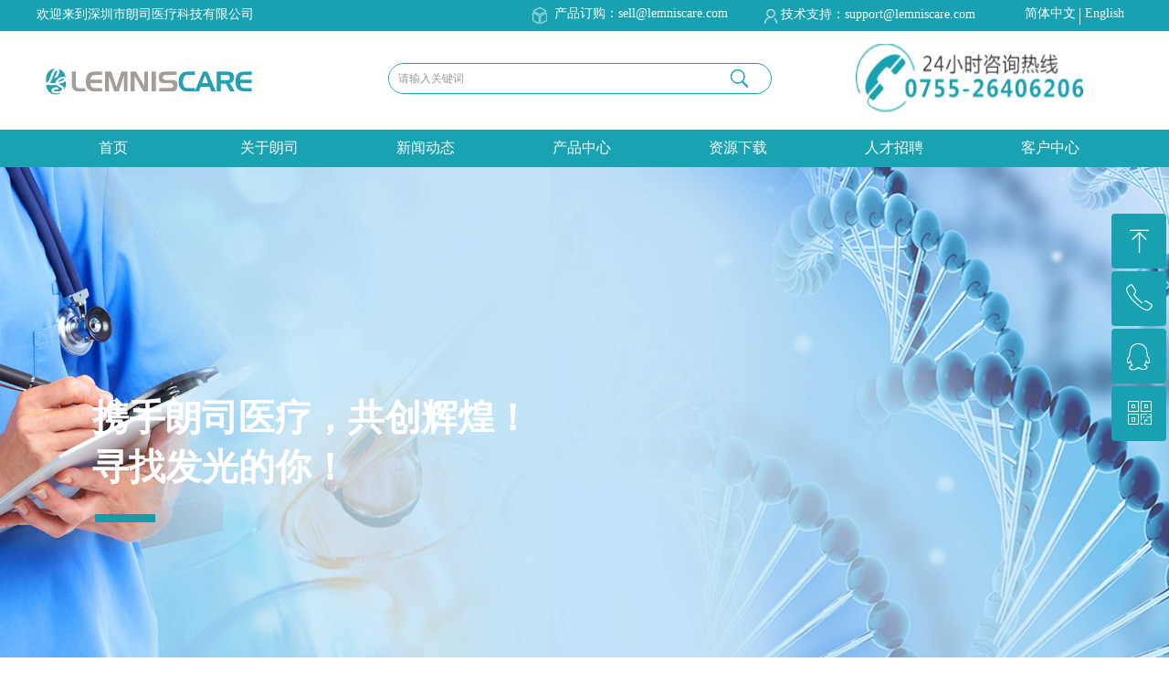

--- FILE ---
content_type: text/html; charset=utf-8
request_url: http://www.lemniscare.com/rczp
body_size: 26869
content:


<!DOCTYPE html>

<html class="smart-design-mode">
<head>


        <meta name="viewport" content="width=device-width" />

    <meta http-equiv="Content-Type" content="text/html; charset=utf-8" />
    <meta name="description" />
    <meta name="keywords" content="人才招聘" />
    <meta name="renderer" content="webkit" />
    <meta name="applicable-device" content="pc" />
    <meta http-equiv="Cache-Control" content="no-transform" />
    <title>人才招聘—深圳市朗司医疗科技有限公司</title>
    <link rel="icon" href="//nwzimg.wezhan.cn/sitefiles10094/10094267/免扣ls.png"/><link rel="shortcut icon" href="//nwzimg.wezhan.cn/sitefiles10094/10094267/免扣ls.png"/><link rel="bookmark" href="//nwzimg.wezhan.cn/sitefiles10094/10094267/免扣ls.png"/>
    <link href="https://nwzimg.wezhan.cn/Designer/Content/bottom/pcstyle.css?_version=20230608105041" rel="stylesheet" type="text/css"/>
    <link href="https://nwzimg.wezhan.cn/Content/public/css/reset.css?_version=20230608105041" rel="stylesheet" type="text/css"/>
    <link href="https://nwzimg.wezhan.cn/static/iconfont/1.0.0/iconfont.css?_version=20230608105045" rel="stylesheet" type="text/css"/>
    <link href="https://nwzimg.wezhan.cn/static/iconfont/designer/iconfont.css?_version=20230629105945" rel="stylesheet" type="text/css"/>
    <link href="https://nwzimg.wezhan.cn/static/iconfont/companyinfo/iconfont.css?_version=20230608105045" rel="stylesheet" type="text/css"/>
    <link href="https://nwzimg.wezhan.cn/Designer/Content/base/css/pager.css?_version=20230608105041" rel="stylesheet" type="text/css"/>
    <link href="https://nwzimg.wezhan.cn/Designer/Content/base/css/hover-effects.css?_version=20230608105041" rel="stylesheet" type="text/css"/>
    <link href="https://nwzimg.wezhan.cn/Designer/Content/base/css/antChain.css?_version=20230608105041" rel="stylesheet" type="text/css"/>


    
    <link href="//nwzimg.wezhan.cn/pubsf/10094/10094267/css/91078_Pc_zh-CN.css?preventCdnCacheSeed=9a575d808bbe4228bc22c305ed1041b1" rel="stylesheet" />
    <script src="https://nwzimg.wezhan.cn/Scripts/JQuery/jquery-3.6.3.min.js?_version=20230608105042" type="text/javascript"></script>
    <script src="https://nwzimg.wezhan.cn/Designer/Scripts/jquery.lazyload.min.js?_version=20230608105042" type="text/javascript"></script>
    <script src="https://nwzimg.wezhan.cn/Designer/Scripts/smart.animation.min.js?_version=20230608105042" type="text/javascript"></script>
    <script src="https://nwzimg.wezhan.cn/Designer/Content/Designer-panel/js/kino.razor.min.js?_version=20230608105041" type="text/javascript"></script>
    <script src="https://nwzimg.wezhan.cn/Scripts/common.min.js?v=20200318&_version=20230608105042" type="text/javascript"></script>
    <script src="https://nwzimg.wezhan.cn/Administration/Scripts/admin.validator.min.js?_version=20230608105035" type="text/javascript"></script>
    <script src="https://nwzimg.wezhan.cn/Administration/Content/plugins/cookie/jquery.cookie.js?_version=20230608105034" type="text/javascript"></script>

    
    
    <script type="text/javascript">
        $.ajaxSetup({
            cache: false,
            beforeSend: function (jqXHR, settings) {
                settings.data = settings.data && settings.data.length > 0 ? (settings.data + "&") : "";
                settings.data = settings.data + "__RequestVerificationToken=" + $('input[name="__RequestVerificationToken"]').val();
                return true;
            }
        });
    </script>
</head>
<body id="smart-body" area="main">

    <input type="hidden" id="pageinfo"
           value="91078"
           data-type="1"
           data-device="Pc"
           data-entityid="91078" />
    <input id="txtDeviceSwitchEnabled" value="show" type="hidden" />

    <script type="text/javascript">
        $(function() {

        if ("False"=="True") {
        $('#mainContentWrapper').addClass('translate');
        $('#antChainWrap').fadeIn(500);

        $('#closeAntChain').off('click').on('click', function(){
        $('#antChainWrap').fadeOut('slow',function(){
        $('#mainContentWrapper').removeClass('translate');
        });
        $(document).off("scroll",isWatchScroll);

        });
        $('#showQrcodeBtn').off('click').on('click', function(){
        $('#qrCodeWrappper').toggleClass('qrCodeShow');
        });
        $(document).scroll(isWatchScroll)
        }


        function isWatchScroll(){
        var scroH = $(document).scrollTop();
        if(scroH >= 80) {
        $('#mainContentWrapper').removeClass('translate');
        } else {
        $('#mainContentWrapper').addClass('translate');
        }
        }


        })
    </script>

    

    <div id="mainContentWrapper" style="background-color: rgba(20, 157, 164, 0); background-image: none; background-repeat: no-repeat;background-position:0 0; background:-moz-linear-gradient(top, none, none);background:-webkit-gradient(linear, left top, left bottom, from(none), to(none));background:-o-linear-gradient(top, none, none);background:-ms-linear-gradient(top, none, none);background:linear-gradient(top, none, none);;
     position: relative; width: 100%;min-width:1200px;background-size: auto;" bgScroll="none">
    <div style="background-color: transparent; background-image: none; background-repeat: no-repeat;background-position:0 0; background:-moz-linear-gradient(top, none, none);background:-webkit-gradient(linear, left top, left bottom, from(none), to(none));background:-o-linear-gradient(top, none, none);background:-ms-linear-gradient(top, none, none);background:linear-gradient(top, none, none);;
         position: relative; width: 100%;min-width:1200px;background-size: auto;" bgScroll="none">
        <div class=" header" cpid="280652" id="smv_Area0" style="width: 1200px; height: 763px;  position: relative; margin: 0 auto">
            <div id="smv_tem_238_35" ctype="banner"  class="esmartMargin smartAbs " cpid="280652" cstyle="Style1" ccolor="Item0" areaId="Area0" isContainer="True" pvid="" tareaId="Area0"  re-direction="y" daxis="Y" isdeletable="True" style="height: 34px; width: 100%; left: 0px; top: 0px;z-index:2;"><div class="yibuFrameContent tem_238_35  banner_Style1  " style="overflow:visible;;" ><div class="fullcolumn-inner smAreaC" id="smc_Area0" cid="tem_238_35" style="width:1200px">
    <div id="smv_tem_243_35" ctype="image"  class="esmartMargin smartAbs " cpid="280652" cstyle="Style1" ccolor="Item0" areaId="Area0" isContainer="False" pvid="tem_238_35" tareaId="Area0"  re-direction="all" daxis="All" isdeletable="True" style="height: 18px; width: 16px; left: 543px; top: 8px;z-index:4;"><div class="yibuFrameContent tem_243_35  image_Style1  " style="overflow:visible;;" >
    <div class="w-image-box image-clip-wrap" data-fillType="2" id="div_tem_243_35">
        <a target="_self" href="">
            <img loading="lazy" 
                 src="//nwzimg.wezhan.cn/contents/sitefiles2018/10094267/images/1365840.png" 
                 alt="产品" 
                 title="产品" 
                 id="img_smv_tem_243_35" 
                 style="width: 16px; height:18px;"
                 class=""
             >
        </a>
    </div>

    <script type="text/javascript">
        $(function () {
            
                InitImageSmv("tem_243_35", "16", "18", "2");
            
                 });
    </script>

</div></div><div id="smv_tem_242_35" ctype="image"  class="esmartMargin smartAbs " cpid="280652" cstyle="Style1" ccolor="Item0" areaId="Area0" isContainer="False" pvid="tem_238_35" tareaId="Area0"  re-direction="all" daxis="All" isdeletable="True" style="height: 16px; width: 14px; left: 797px; top: 10px;z-index:4;"><div class="yibuFrameContent tem_242_35  image_Style1  " style="overflow:visible;;" >
    <div class="w-image-box image-clip-wrap" data-fillType="2" id="div_tem_242_35">
        <a target="_self" href="">
            <img loading="lazy" 
                 src="//nwzimg.wezhan.cn/contents/sitefiles2018/10094267/images/1365841.png" 
                 alt="人" 
                 title="人" 
                 id="img_smv_tem_242_35" 
                 style="width: 14px; height:16px;"
                 class=""
             >
        </a>
    </div>

    <script type="text/javascript">
        $(function () {
            
                InitImageSmv("tem_242_35", "14", "16", "2");
            
                 });
    </script>

</div></div><div id="smv_tem_241_35" ctype="text"  class="esmartMargin smartAbs " cpid="280652" cstyle="Style1" ccolor="Item3" areaId="Area0" isContainer="False" pvid="tem_238_35" tareaId="Area0"  re-direction="all" daxis="All" isdeletable="True" style="height: 23px; width: 253px; left: 815px; top: 9px;z-index:3;"><div class="yibuFrameContent tem_241_35  text_Style1  " style="overflow:hidden;;" ><div id='txt_tem_241_35' style="height: 100%;">
    <div class="editableContent" id="txtc_tem_241_35" style="height: 100%; word-wrap:break-word;">
        <p><span style="color:#ffffff"><span style="font-family:&quot;Microsoft YaHei&quot;; font-size:14px">技术支持：support@lemniscare.com</span></span></p>

    </div>
</div>

<script>
    var tables = $(' #smv_tem_241_35').find('table')
    for (var i = 0; i < tables.length; i++) {
        var tab = tables[i]
        var borderWidth = $(tab).attr('border')
        if (borderWidth <= 0 || !borderWidth) {
            console.log(tab)
            $(tab).addClass('hidden-border')
            $(tab).children("tbody").children("tr").children("td").addClass('hidden-border')
            $(tab).children("tbody").children("tr").children("th").addClass('hidden-border')
            $(tab).children("thead").children("tr").children("td").addClass('hidden-border')
            $(tab).children("thead").children("tr").children("th").addClass('hidden-border')
            $(tab).children("tfoot").children("tr").children("td").addClass('hidden-border')
            $(tab).children("tfoot").children("tr").children("th").addClass('hidden-border')
        }
    }
</script></div></div><div id="smv_tem_240_35" ctype="languages"  class="esmartMargin smartAbs " cpid="280652" cstyle="Style2" ccolor="Item0" areaId="Area0" isContainer="False" pvid="tem_238_35" tareaId="Area0"  re-direction="all" daxis="All" isdeletable="True" style="height: 20px; width: 126px; left: 1077px; top: 5px;z-index:11;"><div class="yibuFrameContent tem_240_35  languages_Style2  " style="overflow:visible;;" >    
<div class="smv_con_1_1">
    <div class="w-language">
        <ul class="w-language-group f-clearfix">
                <li class="w-language-item">
                    <a href="javascript:void(0)"style="height:20px;line-height:20px"   class="w-language-link" languageid="2" languageculture="zh-CN">简体中文</a>
                </li>
                <li class="w-language-item">
                    <a href="javascript:void(0)"style="height:20px;line-height:20px"   class="w-language-link" languageid="1" languageculture="en-US">English</a>
                </li>
        </ul>
    </div>
</div>
<script type="text/javascript">

    $(function () {
        $('#smv_tem_240_35').on("click", "li.w-language-item a", function () {
            var languageid = $(this).attr("languageid");
            var languageculture = $(this).attr("languageculture");
            if (languageid != undefined) {
                $.ajax({
                    cache: false,
                    url: "/Common/ChangeRunTimeLanguage",
                    type: "post",
                    data: { languageId: languageid, languageCulture: languageculture },
                    dataType: "json",
                    success: function (result) {
                        if (result.IsSuccess) {
                            var href = top.location.href;
                            href = unescape(href);
                            if (href.indexOf("languageId=") > -1) {
                                href =href.replace(/languageId=\d/, "languageId=" + languageid);
                                //href = escape(href);
                                top.location.href = href;
                            } else
                                location.reload();

                        }
                    },
                    error: function () { }
                });
            }
        })
    });
</script>
</div></div><div id="smv_tem_239_35" ctype="text"  class="esmartMargin smartAbs " cpid="280652" cstyle="Style1" ccolor="Item3" areaId="Area0" isContainer="False" pvid="tem_238_35" tareaId="Area0"  re-direction="all" daxis="All" isdeletable="True" style="height: 24px; width: 234px; left: 567px; top: 8px;z-index:3;"><div class="yibuFrameContent tem_239_35  text_Style1  " style="overflow:hidden;;" ><div id='txt_tem_239_35' style="height: 100%;">
    <div class="editableContent" id="txtc_tem_239_35" style="height: 100%; word-wrap:break-word;">
        <p><span style="color:#ffffff"><span style="font-family:&quot;Microsoft YaHei&quot;; font-size:14px">产品订购：sell@lemniscare.com</span></span></p>

    </div>
</div>

<script>
    var tables = $(' #smv_tem_239_35').find('table')
    for (var i = 0; i < tables.length; i++) {
        var tab = tables[i]
        var borderWidth = $(tab).attr('border')
        if (borderWidth <= 0 || !borderWidth) {
            console.log(tab)
            $(tab).addClass('hidden-border')
            $(tab).children("tbody").children("tr").children("td").addClass('hidden-border')
            $(tab).children("tbody").children("tr").children("th").addClass('hidden-border')
            $(tab).children("thead").children("tr").children("td").addClass('hidden-border')
            $(tab).children("thead").children("tr").children("th").addClass('hidden-border')
            $(tab).children("tfoot").children("tr").children("td").addClass('hidden-border')
            $(tab).children("tfoot").children("tr").children("th").addClass('hidden-border')
        }
    }
</script></div></div><div id="smv_tem_244_35" ctype="text"  class="esmartMargin smartAbs " cpid="280652" cstyle="Style1" ccolor="Item3" areaId="Area0" isContainer="False" pvid="tem_238_35" tareaId="Area0"  re-direction="all" daxis="All" isdeletable="True" style="height: 19px; width: 251px; left: 0px; top: 9px;z-index:3;"><div class="yibuFrameContent tem_244_35  text_Style1  " style="overflow:hidden;;" ><div id='txt_tem_244_35' style="height: 100%;">
    <div class="editableContent" id="txtc_tem_244_35" style="height: 100%; word-wrap:break-word;">
        <p><span style="color:#ffffff"><span style="font-family:&quot;Microsoft YaHei&quot;; font-size:14px">欢迎来到深圳市朗司医疗科技有限公司</span></span></p>

    </div>
</div>

<script>
    var tables = $(' #smv_tem_244_35').find('table')
    for (var i = 0; i < tables.length; i++) {
        var tab = tables[i]
        var borderWidth = $(tab).attr('border')
        if (borderWidth <= 0 || !borderWidth) {
            console.log(tab)
            $(tab).addClass('hidden-border')
            $(tab).children("tbody").children("tr").children("td").addClass('hidden-border')
            $(tab).children("tbody").children("tr").children("th").addClass('hidden-border')
            $(tab).children("thead").children("tr").children("td").addClass('hidden-border')
            $(tab).children("thead").children("tr").children("th").addClass('hidden-border')
            $(tab).children("tfoot").children("tr").children("td").addClass('hidden-border')
            $(tab).children("tfoot").children("tr").children("th").addClass('hidden-border')
        }
    }
</script></div></div><div id="smv_tem_263_44" ctype="line"  class="esmartMargin smartAbs " cpid="280652" cstyle="Style2" ccolor="Item0" areaId="Area0" isContainer="False" pvid="tem_238_35" tareaId="Area0"  re-direction="y" daxis="All" isdeletable="True" style="height: 18px; width: 20px; left: 1132px; top: 9px;z-index:17;"><div class="yibuFrameContent tem_263_44  line_Style2  " style="overflow:visible;;" ><!-- w-line -->
<div style="position:relative; width:100%">
    <div class="w-line" style="position:absolute;left:50%;" linetype="vertical"></div>
</div>
</div></div></div>
<div id="bannerWrap_tem_238_35" class="fullcolumn-outer" style="position: absolute; top: 0; bottom: 0;">
</div>

<script type="text/javascript">

    $(function () {
        var resize = function () {
            $("#smv_tem_238_35 >.yibuFrameContent>.fullcolumn-inner").width($("#smv_tem_238_35").parent().width());
            $('#bannerWrap_tem_238_35').fullScreen(function (t) {
                if (VisitFromMobile()) {
                    t.css("min-width", t.parent().width())
                }
            });
        }
        if (typeof (LayoutConverter) !== "undefined") {
            LayoutConverter.CtrlJsVariableList.push({
                CtrlId: "tem_238_35",
                ResizeFunc: resize,
            });
        } else {
            $(window).resize(function (e) {
                if (e.target == this) {
                    resize();
                }
            });
        }

        resize();
    });
</script>
</div></div><div id="smv_tem_7_47" ctype="image"  class="esmartMargin smartAbs " cpid="280652" cstyle="Style1" ccolor="Item0" areaId="Area0" isContainer="False" pvid="" tareaId="Area0"  re-direction="all" daxis="All" isdeletable="True" style="height: 43px; width: 245px; left: 0px; top: 65px;z-index:5;"><div class="yibuFrameContent tem_7_47  image_Style1  " style="overflow:visible;;" >
    <div class="w-image-box image-clip-wrap" data-fillType="0" id="div_tem_7_47">
        <a target="_self" href="/wzsy">
            <img loading="lazy" 
                 src="//nwzimg.wezhan.cn/contents/sitefiles2018/10094267/images/21125343.jpg" 
                 alt="" 
                 title="" 
                 id="img_smv_tem_7_47" 
                 style="width: 245px; height:43px;"
                 class=""
             >
        </a>
    </div>

    <script type="text/javascript">
        $(function () {
            
                InitImageSmv("tem_7_47", "245", "43", "0");
            
                 });
    </script>

</div></div><div id="smv_tem_8_27" ctype="search"  class="esmartMargin smartAbs " cpid="280652" cstyle="Style2" ccolor="Item0" areaId="Area0" isContainer="False" pvid="" tareaId="Area0"  re-direction="all" daxis="All" isdeletable="True" style="height: 34px; width: 420px; left: 385px; top: 69px;z-index:6;"><div class="yibuFrameContent tem_8_27  search_Style2  " style="overflow:visible;;" >
<!-- w-search -->
<div class="w-search" id="search_tem_8_27">
    <div class="w-search-main">
        <a href="javascript:void(0);" class="w-search-btn">
            <i class="w-search-btn-icon mw-iconfont ">&#xb060;</i>
            <span class="w-search-btn-txt  ">搜索</span>
        </a>

        <div class="w-search-inner w-placeholder ">
            <input type="text" placeholder="请输入关键词" class="w-search-input">
        </div>
    </div>
    <ul class="w-searchkey">
            <li class="w-searchkey-item"><a href="javascript:void(0);" displayorder="0" data-type="product" name="产品"></a></li>
            <li class="w-searchkey-item"><a href="javascript:void(0);" displayorder="1" data-type="news" name="文章"></a></li>
    </ul>
    <input type="hidden" id="hid_tem_8_27" value="product">
</div>

<script type="text/javascript">
    (function () {
        var width = 420;
        var height = 34;
        var topborder = parseInt($("#search_tem_8_27 .w-search-main").css("border-top-width"));
        var bottomborder = parseInt($("#search_tem_8_27 .w-search-main").css("border-bottom-width"));
        var realHeight = parseInt(height) - topborder - bottomborder;
        $('#search_tem_8_27').css({
            width:  width,
            height: realHeight
        });
        $('#search_tem_8_27 .w-search-main').css({
            height: realHeight,
            lineHeight: realHeight + 'px',
        });
        $('#search_tem_8_27 .w-search-btn').css({
            height: realHeight,
            lineHeight: realHeight + 'px',
        });
        $('#search_tem_8_27 .w-search-inner').css({
            height: realHeight,
            lineHeight: realHeight + 'px',
        });
        $('#search_tem_8_27 .w-searchkey .w-searchkey-item').css({
            height: realHeight,
            lineHeight: realHeight + 'px',
        });

        var $inputBox = $('#search_tem_8_27 .w-search-inner');
        var $input = $inputBox.find('input');
        var inputHeight = $inputBox.height();
        var fontHeight = +$input.css('fontSize').replace('px', '') + 6;

        $input.css({
            height: fontHeight,
            lineHeight: fontHeight + 'px',
            marginTop: (inputHeight - fontHeight) / 2
        });

        JPlaceHolder(searchPlaceHolder_tem_8_27);
        function searchPlaceHolder_tem_8_27() {
            var placeHeight_tem_8_27 = $("#smv_tem_8_27 .w-search-inner.w-placeholder .w-search-input").height();
             $("#smv_tem_8_27 .w-search-inner.w-placeholder .placeholder-text .placeholder-text-in").css("lineHeight", placeHeight_tem_8_27 + "px");
        }
        var index = $("#smv_tem_8_27").css("z-index");
        $('#search_tem_8_27').find('.w-search-input').off('input').on('input', function () {
            var val = $(this).val();
            val = val.replace(/</g, "&lt;").replace(/>/g, "&gt;");
                $('#search_tem_8_27').find('.w-searchkey-item a').each(function (index) {
                    var name = $(this).attr("name");
                    var text = '在' + name + '中搜索"' + val + '"';
                    $(this).html(text);
                });
                $('#search_tem_8_27').find('.w-searchkey').slideDown(100);
                 $("#smv_tem_8_27").css("z-index", 10001);

        });
        if ("Publish" != "Design") {
            $('#search_tem_8_27 .w-searchkey-item a').off('click').on('click', function () {
                var type = $(this).attr('data-type');
                $('#hid_tem_8_27').val(type);
                var keyword = $("#search_tem_8_27 .w-search-input").val();
                if (keyword.replace(/(^\s*)|(\s*$)/g, "") == "") {
                    alert("搜索关键词不能为空")
                    return;
                }
                if (type == "news") {
                    window.location.href = "/NewsInfoSearch?searchKey=" + encodeURIComponent(keyword);
                }
                else {
                    window.location.href = "/ProductInfoSearch?searchKey=" + encodeURIComponent(keyword);
                }
            });
            $('#search_tem_8_27 .w-search-btn').off('click').on('click', function () {
                var type = $('#hid_tem_8_27').val();
                var keyword = $("#search_tem_8_27 .w-search-input").val();
                if (keyword.replace(/(^\s*)|(\s*$)/g, "") == "") {
                    alert("搜索关键词不能为空")
                    return;
                }
                if (type == "news") {
                    window.location.href = "/NewsInfoSearch?searchKey=" + encodeURIComponent(keyword);
                }
                else {
                    window.location.href = "/ProductInfoSearch?searchKey=" + encodeURIComponent(keyword);
                }
            });
            $("#search_tem_8_27 .w-search-input").keydown(function (e) {
                if (e.keyCode == 13) {
                    $('#search_tem_8_27 .w-search-btn').click();
                }
            })
        }
    })(jQuery);
</script></div></div><div id="smv_tem_388_36" ctype="image"  class="esmartMargin smartAbs " cpid="280652" cstyle="Style1" ccolor="Item0" areaId="Area0" isContainer="False" pvid="" tareaId="Area0"  re-direction="all" daxis="All" isdeletable="True" style="height: 87px; width: 261px; left: 887px; top: 48px;z-index:20;"><div class="yibuFrameContent tem_388_36  image_Style1  " style="overflow:visible;;" >
    <div class="w-image-box image-clip-wrap" data-fillType="2" id="div_tem_388_36">
        <a target="_self" href="">
            <img loading="lazy" 
                 src="//nwzimg.wezhan.cn/contents/sitefiles2018/10094267/images/1366069.png" 
                 alt="" 
                 title="" 
                 id="img_smv_tem_388_36" 
                 style="width: 259px; height:85px;"
                 class=""
             >
        </a>
    </div>

    <script type="text/javascript">
        $(function () {
            
                InitImageSmv("tem_388_36", "259", "87", "2");
            
                 });
    </script>

</div></div><div id="smv_tem_10_48" ctype="banner"  class="esmartMargin smartAbs " cpid="280652" cstyle="Style1" ccolor="Item0" areaId="Area0" isContainer="True" pvid="" tareaId="Area0"  re-direction="y" daxis="Y" isdeletable="True" style="height: 41px; width: 100%; left: 0px; top: 142px;z-index:2;"><div class="yibuFrameContent tem_10_48  banner_Style1  " style="overflow:visible;;" ><div class="fullcolumn-inner smAreaC" id="smc_Area0" cid="tem_10_48" style="width:1200px">
    </div>
<div id="bannerWrap_tem_10_48" class="fullcolumn-outer" style="position: absolute; top: 0; bottom: 0;">
</div>

<script type="text/javascript">

    $(function () {
        var resize = function () {
            $("#smv_tem_10_48 >.yibuFrameContent>.fullcolumn-inner").width($("#smv_tem_10_48").parent().width());
            $('#bannerWrap_tem_10_48').fullScreen(function (t) {
                if (VisitFromMobile()) {
                    t.css("min-width", t.parent().width())
                }
            });
        }
        if (typeof (LayoutConverter) !== "undefined") {
            LayoutConverter.CtrlJsVariableList.push({
                CtrlId: "tem_10_48",
                ResizeFunc: resize,
            });
        } else {
            $(window).resize(function (e) {
                if (e.target == this) {
                    resize();
                }
            });
        }

        resize();
    });
</script>
</div></div><div id="smv_tem_189_49" ctype="tab"  class="esmartMargin smartAbs " cpid="280652" cstyle="Style6" ccolor="Item0" areaId="Area0" isContainer="True" pvid="" tareaId="Area0"  re-direction="all" daxis="All" isdeletable="True" style="height: 251px; width: 1199px; left: -3px; top: 141px;z-index:8;"><div class="yibuFrameContent tem_189_49  tab_Style6  " style="overflow:visible;;" >
<div class="w-label" id="tab_tem_189_49">
    <ul class="w-label-tips">
        <li class="w-label-tips-line"><span></span></li>
            <li class="w-label-tips-item " style="" data-area="tabArea0">
                <a class="f-ellipsis" href="/sy" target="_blank" style="line-height: 41px">首页</a>
                <span class="mask" style=""></span>
            </li>
            <li class="w-label-tips-line"><span></span></li>
            <li class="w-label-tips-item " style="" data-area="tabArea1">
                <a class="f-ellipsis" href="/gyls" target="_blank" style="line-height: 41px">关于朗司</a>
                <span class="mask" style=""></span>
            </li>
            <li class="w-label-tips-line"><span></span></li>
            <li class="w-label-tips-item " style="" data-area="tabArea1523863714449">
                <a class="f-ellipsis" href="/xwdt" target="_blank" style="line-height: 41px">新闻动态</a>
                <span class="mask" style=""></span>
            </li>
            <li class="w-label-tips-line"><span></span></li>
            <li class="w-label-tips-item " style="" data-area="tabArea2">
                <a class="f-ellipsis" href="/cpzx" target="_blank" style="line-height: 41px">产品中心</a>
                <span class="mask" style=""></span>
            </li>
            <li class="w-label-tips-line"><span></span></li>
            <li class="w-label-tips-item " style="" data-area="tabArea1523863709361">
                <a class="f-ellipsis" href="/zyxz" target="_blank" style="line-height: 41px">资源下载</a>
                <span class="mask" style=""></span>
            </li>
            <li class="w-label-tips-line"><span></span></li>
            <li class="w-label-tips-item " style="" data-area="tabArea1523863726643">
                <a class="f-ellipsis" href="/rczp" target="_blank" style="line-height: 41px">人才招聘</a>
                <span class="mask" style=""></span>
            </li>
            <li class="w-label-tips-line"><span></span></li>
            <li class="w-label-tips-item " style="" data-area="tabArea1523863720906">
                <a class="f-ellipsis" href="/khzx" target="_blank" style="line-height: 41px">客户中心</a>
                <span class="mask" style=""></span>
            </li>
            <li class="w-label-tips-line"><span></span></li>
    </ul>
    <ul class="w-label-content">

            <li class="w-label-content-item " data-area="tabArea0">
                <div class="smAreaC" id="smc_tabArea0" cid="tem_189_49" style="height: 195px;">
                    <div id="smv_tem_247_4" ctype="text"  class="esmartMargin smartAbs " cpid="280652" cstyle="Style1" ccolor="Item3" areaId="tabArea0" isContainer="False" pvid="tem_189_49" tareaId="Area0"  re-direction="all" daxis="All" isdeletable="True" style="height: 139px; width: 610px; left: 228px; top: 18px;z-index:11;"><div class="yibuFrameContent tem_247_4  text_Style1  " style="overflow:hidden;;" ><div id='txt_tem_247_4' style="height: 100%;">
    <div class="editableContent" id="txtc_tem_247_4" style="height: 100%; word-wrap:break-word;">
        <p><span style="color:#ffffff"><span style="line-height:2"><span style="font-size:14px">深圳市朗司医疗科技有限公司（简称：朗司医疗，LemnisCare），是由国内外博士团队创立，一家专业从事&ldquo;智慧生物安全城市&rdquo;领域产品及服务，集研发、生产和销售的国家高新技术企业。公司人才梯队齐全，学科背景丰富，与多个高等院校、医疗机构、疾控中心等开展长期科研合作，致力于通过科技创新，构建&ldquo;城市-社区-家庭&rdquo;的生物安全技术体系，为实现智慧生物安全城市努力。</span></span></span></p>

    </div>
</div>

<script>
    var tables = $(' #smv_tem_247_4').find('table')
    for (var i = 0; i < tables.length; i++) {
        var tab = tables[i]
        var borderWidth = $(tab).attr('border')
        if (borderWidth <= 0 || !borderWidth) {
            console.log(tab)
            $(tab).addClass('hidden-border')
            $(tab).children("tbody").children("tr").children("td").addClass('hidden-border')
            $(tab).children("tbody").children("tr").children("th").addClass('hidden-border')
            $(tab).children("thead").children("tr").children("td").addClass('hidden-border')
            $(tab).children("thead").children("tr").children("th").addClass('hidden-border')
            $(tab).children("tfoot").children("tr").children("td").addClass('hidden-border')
            $(tab).children("tfoot").children("tr").children("th").addClass('hidden-border')
        }
    }
</script></div></div><div id="smv_tem_248_4" ctype="image"  class="esmartMargin smartAbs " cpid="280652" cstyle="Style1" ccolor="Item0" areaId="tabArea0" isContainer="False" pvid="tem_189_49" tareaId="Area0"  re-direction="all" daxis="All" isdeletable="True" style="height: 165px; width: 303px; left: 858px; top: 18px;z-index:12;"><div class="yibuFrameContent tem_248_4  image_Style1  " style="overflow:visible;;" >
    <div class="w-image-box image-clip-wrap" data-fillType="2" id="div_tem_248_4">
        <a target="_self" href="">
            <img loading="lazy" 
                 src="//nwzimg.wezhan.cn/contents/sitefiles2018/10094267/images/2062305.jpg" 
                 alt="朗者—持之以恒" 
                 title="朗者—持之以恒" 
                 id="img_smv_tem_248_4" 
                 style="width: 303px; height:165px;"
                 class=""
             >
        </a>
    </div>

    <script type="text/javascript">
        $(function () {
            
                InitImageSmv("tem_248_4", "303", "165", "2");
            
                 });
    </script>

</div></div>                </div>
            </li>
            <li class="w-label-content-item " data-area="tabArea1">
                <div class="smAreaC" id="smc_tabArea1" cid="tem_189_49" style="height: 206px;">
                    <div id="smv_tem_190_49" ctype="nav"  class="esmartMargin smartAbs " cpid="280652" cstyle="Style11" ccolor="Item0" areaId="tabArea1" isContainer="False" pvid="tem_189_49" tareaId="Area0"  re-direction="all" daxis="All" isdeletable="True" style="height: 151px; width: 170px; left: 47px; top: 18px;z-index:10;"><div class="yibuFrameContent tem_190_49  nav_Style11  " style="overflow:visible;;" ><div id="nav_tem_190_49" class="nav_pc_t_11">
    <ul class="w-nav" navstyle="style11">
                <li class="w-nav-inner" style="height:25%;line-height:37px">
                    <div class="w-nav-item">
                        <a href="/gsjj" target="_self" class="w-nav-item-link">
                            <span class="mw-iconfont"></span>
                            <span class="w-link-txt">公司简介</span>
                        </a>
                        <a href="/gsjj" target="_self" class="w-nav-item-link hover">
                            <span class="mw-iconfont"></span>
                            <span class="w-link-txt">公司简介</span>
                        </a>
                    </div>
                </li>
                <li class="w-nav-inner" style="height:25%;line-height:37px">
                    <div class="w-nav-item">
                        <a href="/qywh" target="_self" class="w-nav-item-link">
                            <span class="mw-iconfont"></span>
                            <span class="w-link-txt">企业文化</span>
                        </a>
                        <a href="/qywh" target="_self" class="w-nav-item-link hover">
                            <span class="mw-iconfont"></span>
                            <span class="w-link-txt">企业文化</span>
                        </a>
                    </div>
                </li>
                <li class="w-nav-inner" style="height:25%;line-height:37px">
                    <div class="w-nav-item">
                        <a href="/gsry" target="_self" class="w-nav-item-link">
                            <span class="mw-iconfont"></span>
                            <span class="w-link-txt">公司荣誉</span>
                        </a>
                        <a href="/gsry" target="_self" class="w-nav-item-link hover">
                            <span class="mw-iconfont"></span>
                            <span class="w-link-txt">公司荣誉</span>
                        </a>
                    </div>
                </li>
                <li class="w-nav-inner" style="height:25%;line-height:37px">
                    <div class="w-nav-item">
                        <a href="/fzlc" target="_self" class="w-nav-item-link">
                            <span class="mw-iconfont"></span>
                            <span class="w-link-txt">发展历程</span>
                        </a>
                        <a href="/fzlc" target="_self" class="w-nav-item-link hover">
                            <span class="mw-iconfont"></span>
                            <span class="w-link-txt">发展历程</span>
                        </a>
                    </div>
                </li>


    </ul>
</div>

<script>
    $(function () {
        var $nav = $("#smv_tem_190_49 .w-nav");
        var $subnav = $("#smv_tem_190_49 .w-subnav");
        var rightBorder = parseInt($nav.css("border-right-width"));
        var leftBorder = parseInt($nav.css("border-left-width"));
        var topBorder = parseInt($nav.css("border-top-width"));
        var bottomBorder = parseInt($nav.css("border-bottom-width"));
        var height = $("#smv_tem_190_49").height();
        var width = $('#smv_tem_190_49').width();
        $nav.height(height - topBorder - bottomBorder);
        $nav.width(width - leftBorder - rightBorder);
        $subnav.css("left", width - leftBorder - rightBorder + "px");

        var $this, item, itemAll, navHei, link;
        $('#nav_tem_190_49 .w-nav').find('.w-subnav').hide();
        $('#nav_tem_190_49 .w-nav').off('mouseenter').on('mouseenter', '.w-nav-inner', function () {
            navHei = $('#nav_tem_190_49 .w-nav .w-nav-item').height();
            itemAll = $('.w-nav').find('.w-subnav');
            $this = $(this);
            link = $this.find('.w-nav-item-link').eq(0);
            item = $this.find('.w-subnav');
            link.stop().animate({ marginTop: -navHei }, 300);
            item = $this.find('.w-subnav');
            item.fadeIn(150);
        }).off('mouseleave').on('mouseleave', '.w-nav-inner', function () {
            $this = $(this);
            item = $this.find('.w-subnav');
            link = $this.find('.w-nav-item-link').eq(0);
            link.stop().animate({ marginTop: 0 }, 300);
            item.stop().fadeOut(150);
        });

        SetNavSelectedStyle('nav_tem_190_49');//选中当前导航
    });
</script></div></div><div id="smv_tem_279_13" ctype="text"  class="esmartMargin smartAbs " cpid="280652" cstyle="Style1" ccolor="Item3" areaId="tabArea1" isContainer="False" pvid="tem_189_49" tareaId="Area0"  re-direction="all" daxis="All" isdeletable="True" style="height: 139px; width: 610px; left: 228px; top: 18px;z-index:11;"><div class="yibuFrameContent tem_279_13  text_Style1  " style="overflow:hidden;;" ><div id='txt_tem_279_13' style="height: 100%;">
    <div class="editableContent" id="txtc_tem_279_13" style="height: 100%; word-wrap:break-word;">
        <p><span style="color:#ffffff"><span style="line-height:2"><span style="font-size:14px">深圳市朗司医疗科技有限公司（简称：朗司医疗，LemnisCare），是由国内外博士团队创立，一家专业从事&ldquo;智慧生物安全城市&rdquo;领域产品及服务，集研发、生产和销售的国家高新技术企业。公司人才梯队齐全，学科背景丰富，与多个高等院校、医疗机构、疾控中心等开展长期科研合作，致力于通过科技创新，构建&ldquo;城市-社区-家庭&rdquo;的生物安全技术体系，为实现智慧生物安全城市努力。</span></span></span></p>

    </div>
</div>

<script>
    var tables = $(' #smv_tem_279_13').find('table')
    for (var i = 0; i < tables.length; i++) {
        var tab = tables[i]
        var borderWidth = $(tab).attr('border')
        if (borderWidth <= 0 || !borderWidth) {
            console.log(tab)
            $(tab).addClass('hidden-border')
            $(tab).children("tbody").children("tr").children("td").addClass('hidden-border')
            $(tab).children("tbody").children("tr").children("th").addClass('hidden-border')
            $(tab).children("thead").children("tr").children("td").addClass('hidden-border')
            $(tab).children("thead").children("tr").children("th").addClass('hidden-border')
            $(tab).children("tfoot").children("tr").children("td").addClass('hidden-border')
            $(tab).children("tfoot").children("tr").children("th").addClass('hidden-border')
        }
    }
</script></div></div><div id="smv_tem_227_19" ctype="image"  class="esmartMargin smartAbs " cpid="280652" cstyle="Style1" ccolor="Item0" areaId="tabArea1" isContainer="False" pvid="tem_189_49" tareaId="Area0"  re-direction="all" daxis="All" isdeletable="True" style="height: 165px; width: 303px; left: 858px; top: 18px;z-index:12;"><div class="yibuFrameContent tem_227_19  image_Style1  " style="overflow:visible;;" >
    <div class="w-image-box image-clip-wrap" data-fillType="2" id="div_tem_227_19">
        <a target="_self" href="">
            <img loading="lazy" 
                 src="//nwzimg.wezhan.cn/contents/sitefiles2018/10094267/images/2046469.jpg" 
                 alt="朗司医疗" 
                 title="朗司医疗" 
                 id="img_smv_tem_227_19" 
                 style="width: 303px; height:165px;"
                 class=""
             >
        </a>
    </div>

    <script type="text/javascript">
        $(function () {
            
                InitImageSmv("tem_227_19", "303", "165", "2");
            
                 });
    </script>

</div></div><div id="smv_tem_250_25" ctype="line"  class="esmartMargin smartAbs " cpid="280652" cstyle="Style1" ccolor="Item0" areaId="tabArea1" isContainer="False" pvid="tem_189_49" tareaId="Area0"  re-direction="x" daxis="All" isdeletable="True" style="height: 20px; width: 95px; left: 84px; top: 44px;z-index:13;"><div class="yibuFrameContent tem_250_25  line_Style1  " style="overflow:visible;;" ><!-- w-line -->
<div style="position:relative; height:100%">
    <div class="w-line" style="position:absolute;top:50%;" linetype="horizontal"></div>
</div>
</div></div><div id="smv_tem_251_30" ctype="line"  class="esmartMargin smartAbs " cpid="280652" cstyle="Style1" ccolor="Item0" areaId="tabArea1" isContainer="False" pvid="tem_189_49" tareaId="Area0"  re-direction="x" daxis="All" isdeletable="True" style="height: 20px; width: 95px; left: 83px; top: 81px;z-index:13;"><div class="yibuFrameContent tem_251_30  line_Style1  " style="overflow:visible;;" ><!-- w-line -->
<div style="position:relative; height:100%">
    <div class="w-line" style="position:absolute;top:50%;" linetype="horizontal"></div>
</div>
</div></div><div id="smv_tem_252_39" ctype="line"  class="esmartMargin smartAbs " cpid="280652" cstyle="Style1" ccolor="Item0" areaId="tabArea1" isContainer="False" pvid="tem_189_49" tareaId="Area0"  re-direction="x" daxis="All" isdeletable="True" style="height: 20px; width: 95px; left: 83px; top: 119px;z-index:13;"><div class="yibuFrameContent tem_252_39  line_Style1  " style="overflow:visible;;" ><!-- w-line -->
<div style="position:relative; height:100%">
    <div class="w-line" style="position:absolute;top:50%;" linetype="horizontal"></div>
</div>
</div></div><div id="smv_tem_400_23" ctype="line"  class="esmartMargin smartAbs " cpid="280652" cstyle="Style1" ccolor="Item1" areaId="tabArea1" isContainer="False" pvid="tem_189_49" tareaId="Area0"  re-direction="x" daxis="All" isdeletable="True" style="height: 20px; width: 816px; left: 211px; top: 31px;z-index:23;"><div class="yibuFrameContent tem_400_23  line_Style1  " style="overflow:visible;;" ><!-- w-line -->
<div style="position:relative; height:100%">
    <div class="w-line" style="position:absolute;top:50%;" linetype="horizontal"></div>
</div>
</div></div>                </div>
            </li>
            <li class="w-label-content-item " data-area="tabArea1523863714449">
                <div class="smAreaC" id="smc_tabArea1523863714449" cid="tem_189_49" style="height: 210px;">
                    <div id="smv_tem_221_49" ctype="nav"  class="esmartMargin smartAbs " cpid="280652" cstyle="Style11" ccolor="Item0" areaId="tabArea1523863714449" isContainer="False" pvid="tem_189_49" tareaId="Area0"  re-direction="all" daxis="All" isdeletable="True" style="height: 73px; width: 170px; left: 44px; top: 26px;z-index:10;"><div class="yibuFrameContent tem_221_49  nav_Style11  " style="overflow:visible;;" ><div id="nav_tem_221_49" class="nav_pc_t_11">
    <ul class="w-nav" navstyle="style11">
                <li class="w-nav-inner" style="height:50%;line-height:36px">
                    <div class="w-nav-item">
                        <a href="/gsdt" target="_self" class="w-nav-item-link">
                            <span class="mw-iconfont"></span>
                            <span class="w-link-txt">公司动态</span>
                        </a>
                        <a href="/gsdt" target="_self" class="w-nav-item-link hover">
                            <span class="mw-iconfont"></span>
                            <span class="w-link-txt">公司动态</span>
                        </a>
                    </div>
                </li>
                <li class="w-nav-inner" style="height:50%;line-height:36px">
                    <div class="w-nav-item">
                        <a href="/hyrd" target="_self" class="w-nav-item-link">
                            <span class="mw-iconfont"></span>
                            <span class="w-link-txt">行业热点</span>
                        </a>
                        <a href="/hyrd" target="_self" class="w-nav-item-link hover">
                            <span class="mw-iconfont"></span>
                            <span class="w-link-txt">行业热点</span>
                        </a>
                    </div>
                </li>


    </ul>
</div>

<script>
    $(function () {
        var $nav = $("#smv_tem_221_49 .w-nav");
        var $subnav = $("#smv_tem_221_49 .w-subnav");
        var rightBorder = parseInt($nav.css("border-right-width"));
        var leftBorder = parseInt($nav.css("border-left-width"));
        var topBorder = parseInt($nav.css("border-top-width"));
        var bottomBorder = parseInt($nav.css("border-bottom-width"));
        var height = $("#smv_tem_221_49").height();
        var width = $('#smv_tem_221_49').width();
        $nav.height(height - topBorder - bottomBorder);
        $nav.width(width - leftBorder - rightBorder);
        $subnav.css("left", width - leftBorder - rightBorder + "px");

        var $this, item, itemAll, navHei, link;
        $('#nav_tem_221_49 .w-nav').find('.w-subnav').hide();
        $('#nav_tem_221_49 .w-nav').off('mouseenter').on('mouseenter', '.w-nav-inner', function () {
            navHei = $('#nav_tem_221_49 .w-nav .w-nav-item').height();
            itemAll = $('.w-nav').find('.w-subnav');
            $this = $(this);
            link = $this.find('.w-nav-item-link').eq(0);
            item = $this.find('.w-subnav');
            link.stop().animate({ marginTop: -navHei }, 300);
            item = $this.find('.w-subnav');
            item.fadeIn(150);
        }).off('mouseleave').on('mouseleave', '.w-nav-inner', function () {
            $this = $(this);
            item = $this.find('.w-subnav');
            link = $this.find('.w-nav-item-link').eq(0);
            link.stop().animate({ marginTop: 0 }, 300);
            item.stop().fadeOut(150);
        });

        SetNavSelectedStyle('nav_tem_221_49');//选中当前导航
    });
</script></div></div><div id="smv_tem_392_56" ctype="text"  class="esmartMargin smartAbs " cpid="280652" cstyle="Style1" ccolor="Item3" areaId="tabArea1523863714449" isContainer="False" pvid="tem_189_49" tareaId="Area0"  re-direction="all" daxis="All" isdeletable="True" style="height: 146px; width: 617px; left: 224px; top: 20px;z-index:11;"><div class="yibuFrameContent tem_392_56  text_Style1  " style="overflow:hidden;;" ><div id='txt_tem_392_56' style="height: 100%;">
    <div class="editableContent" id="txtc_tem_392_56" style="height: 100%; word-wrap:break-word;">
        <h2><span style="line-height:1.5"><span style="color:#ffffff"><span style="font-size:14px"><span style="color:#ffffff"><span style="font-size:14px"><span style="color:#ffffff"><span style="font-size:14px">喜报 | 朗司医疗顺利通过国家高新技术企业认定</span></span></span></span></span></span></span></h2>

<p><span style="color:#ffffff"><span style="font-size:14px">有梦一起拼才会赢--朗司医疗2020年终总结大会圆满落幕！</span></span></p>

<h2><span style="line-height:1.5"><span style="color:#ffffff"><span style="font-size:14px"><span style="color:#ffffff"><span style="font-size:14px"><span style="color:#ffffff"><span style="font-size:14px">喜报 | 朗司医疗获批一类医疗器械备案凭证</span></span></span></span></span></span></span></h2>

    </div>
</div>

<script>
    var tables = $(' #smv_tem_392_56').find('table')
    for (var i = 0; i < tables.length; i++) {
        var tab = tables[i]
        var borderWidth = $(tab).attr('border')
        if (borderWidth <= 0 || !borderWidth) {
            console.log(tab)
            $(tab).addClass('hidden-border')
            $(tab).children("tbody").children("tr").children("td").addClass('hidden-border')
            $(tab).children("tbody").children("tr").children("th").addClass('hidden-border')
            $(tab).children("thead").children("tr").children("td").addClass('hidden-border')
            $(tab).children("thead").children("tr").children("th").addClass('hidden-border')
            $(tab).children("tfoot").children("tr").children("td").addClass('hidden-border')
            $(tab).children("tfoot").children("tr").children("th").addClass('hidden-border')
        }
    }
</script></div></div><div id="smv_tem_229_51" ctype="image"  class="esmartMargin smartAbs " cpid="280652" cstyle="Style1" ccolor="Item0" areaId="tabArea1523863714449" isContainer="False" pvid="tem_189_49" tareaId="Area0"  re-direction="all" daxis="All" isdeletable="True" style="height: 165px; width: 303px; left: 858px; top: 18px;z-index:12;"><div class="yibuFrameContent tem_229_51  image_Style1  " style="overflow:visible;;" >
    <div class="w-image-box image-clip-wrap" data-fillType="2" id="div_tem_229_51">
        <a target="_self" href="">
            <img loading="lazy" 
                 src="//nwzimg.wezhan.cn/contents/sitefiles2018/10094267/images/21045584.jpg" 
                 alt="" 
                 title="" 
                 id="img_smv_tem_229_51" 
                 style="width: 303px; height:165px;"
                 class=""
             >
        </a>
    </div>

    <script type="text/javascript">
        $(function () {
            
                InitImageSmv("tem_229_51", "303", "165", "2");
            
                 });
    </script>

</div></div><div id="smv_tem_254_3" ctype="line"  class="esmartMargin smartAbs " cpid="280652" cstyle="Style1" ccolor="Item0" areaId="tabArea1523863714449" isContainer="False" pvid="tem_189_49" tareaId="Area0"  re-direction="x" daxis="All" isdeletable="True" style="height: 20px; width: 95px; left: 85px; top: 47px;z-index:13;"><div class="yibuFrameContent tem_254_3  line_Style1  " style="overflow:visible;;" ><!-- w-line -->
<div style="position:relative; height:100%">
    <div class="w-line" style="position:absolute;top:50%;" linetype="horizontal"></div>
</div>
</div></div>                </div>
            </li>
            <li class="w-label-content-item " data-area="tabArea2">
                <div class="smAreaC" id="smc_tabArea2" cid="tem_189_49" style="height: 164px;">
                    <div id="smv_tem_301_30" ctype="line"  class="esmartMargin smartAbs " cpid="280652" cstyle="Style2" ccolor="Item0" areaId="tabArea2" isContainer="False" pvid="tem_189_49" tareaId="Area0"  re-direction="y" daxis="All" isdeletable="True" style="height: 93px; width: 20px; left: 173px; top: 40px;z-index:15;"><div class="yibuFrameContent tem_301_30  line_Style2  " style="overflow:visible;;" ><!-- w-line -->
<div style="position:relative; width:100%">
    <div class="w-line" style="position:absolute;left:50%;" linetype="vertical"></div>
</div>
</div></div><div id="smv_tem_293_57" ctype="button"  class="esmartMargin smartAbs " cpid="280652" cstyle="Style1" ccolor="Item0" areaId="tabArea2" isContainer="False" pvid="tem_189_49" tareaId="Area0"  re-direction="all" daxis="All" isdeletable="True" style="height: 38px; width: 204px; left: 582px; top: 60px;z-index:3;"><div class="yibuFrameContent tem_293_57  button_Style1  " style="overflow:visible;;" ><a target="_self" href="/swqrjcyxl" class="w-button f-ellipsis" style="width: 202px; height: 36px; line-height: 36px;">
    <span class="w-button-position">
        <em class="w-button-text f-ellipsis">
            <i class="mw-iconfont w-button-icon ">ꄠ</i>生物气溶胶采样系列
        </em>
    </span>
</a>
    <script type="text/javascript">
        $(function () {
        });
    </script>
</div></div><div id="smv_tem_291_5" ctype="button"  class="esmartMargin smartAbs " cpid="280652" cstyle="Style1" ccolor="Item0" areaId="tabArea2" isContainer="False" pvid="tem_189_49" tareaId="Area0"  re-direction="all" daxis="All" isdeletable="True" style="height: 38px; width: 170px; left: 794px; top: 60px;z-index:3;"><div class="yibuFrameContent tem_291_5  button_Style1  " style="overflow:visible;;" ><a target="_self" href="/hstqymgxxl" class="w-button f-ellipsis" style="width: 168px; height: 36px; line-height: 36px;">
    <span class="w-button-position">
        <em class="w-button-text f-ellipsis">
            <i class="mw-iconfont w-button-icon ">ꄠ</i>核酸提取系列
        </em>
    </span>
</a>
    <script type="text/javascript">
        $(function () {
        });
    </script>
</div></div><div id="smv_tem_295_44" ctype="button"  class="esmartMargin smartAbs " cpid="280652" cstyle="Style1" ccolor="Item0" areaId="tabArea2" isContainer="False" pvid="tem_189_49" tareaId="Area0"  re-direction="all" daxis="All" isdeletable="True" style="height: 38px; width: 224px; left: 970px; top: 60px;z-index:3;"><div class="yibuFrameContent tem_295_44  button_Style1  " style="overflow:visible;;" ><a target="_self" href="/syswrqcxl" class="w-button f-ellipsis" style="width: 222px; height: 36px; line-height: 36px;">
    <span class="w-button-position">
        <em class="w-button-text f-ellipsis">
            <i class="mw-iconfont w-button-icon ">ꄠ</i>实验室污染防治系列
        </em>
    </span>
</a>
    <script type="text/javascript">
        $(function () {
        });
    </script>
</div></div><div id="smv_tem_302_21" ctype="line"  class="esmartMargin smartAbs " cpid="280652" cstyle="Style2" ccolor="Item0" areaId="tabArea2" isContainer="False" pvid="tem_189_49" tareaId="Area0"  re-direction="y" daxis="All" isdeletable="True" style="height: 93px; width: 20px; left: 570px; top: 40px;z-index:15;"><div class="yibuFrameContent tem_302_21  line_Style2  " style="overflow:visible;;" ><!-- w-line -->
<div style="position:relative; width:100%">
    <div class="w-line" style="position:absolute;left:50%;" linetype="vertical"></div>
</div>
</div></div><div id="smv_tem_393_34" ctype="button"  class="esmartMargin smartAbs " cpid="280652" cstyle="Style1" ccolor="Item0" areaId="tabArea2" isContainer="False" pvid="tem_189_49" tareaId="Area0"  re-direction="all" daxis="All" isdeletable="True" style="height: 38px; width: 170px; left: 406px; top: 60px;z-index:3;"><div class="yibuFrameContent tem_393_34  button_Style1  " style="overflow:visible;;" ><a target="_self" href="/qzdwlfyq_1213" class="w-button f-ellipsis" style="width: 168px; height: 36px; line-height: 36px;">
    <span class="w-button-position">
        <em class="w-button-text f-ellipsis">
            <i class="mw-iconfont w-button-icon ">ꄠ</i>微量分液系列
        </em>
    </span>
</a>
    <script type="text/javascript">
        $(function () {
        });
    </script>
</div></div><div id="smv_tem_394_47" ctype="line"  class="esmartMargin smartAbs " cpid="280652" cstyle="Style2" ccolor="Item0" areaId="tabArea2" isContainer="False" pvid="tem_189_49" tareaId="Area0"  re-direction="y" daxis="All" isdeletable="True" style="height: 93px; width: 20px; left: 958px; top: 40px;z-index:15;"><div class="yibuFrameContent tem_394_47  line_Style2  " style="overflow:visible;;" ><!-- w-line -->
<div style="position:relative; width:100%">
    <div class="w-line" style="position:absolute;left:50%;" linetype="vertical"></div>
</div>
</div></div><div id="smv_tem_405_41" ctype="button"  class="esmartMargin smartAbs " cpid="280652" cstyle="Style1" ccolor="Item0" areaId="tabArea2" isContainer="False" pvid="tem_189_49" tareaId="Area0"  re-direction="all" daxis="All" isdeletable="True" style="height: 38px; width: 170px; left: 9px; top: 60px;z-index:3;"><div class="yibuFrameContent tem_405_41  button_Style1  " style="overflow:visible;;" ><a target="_self" href="/scsddxbq" class="w-button f-ellipsis" style="width: 168px; height: 36px; line-height: 36px;">
    <span class="w-button-position">
        <em class="w-button-text f-ellipsis">
            <i class="mw-iconfont w-button-icon ">ꄠ</i>手持式电动洗板枪
        </em>
    </span>
</a>
    <script type="text/javascript">
        $(function () {
        });
    </script>
</div></div><div id="smv_tem_406_45" ctype="button"  class="esmartMargin smartAbs " cpid="280652" cstyle="Style1" ccolor="Item0" areaId="tabArea2" isContainer="False" pvid="tem_189_49" tareaId="Area0"  re-direction="all" daxis="All" isdeletable="True" style="height: 38px; width: 207px; left: 192px; top: 60px;z-index:3;"><div class="yibuFrameContent tem_406_45  button_Style1  " style="overflow:visible;;" ><a target="_self" href="/xnyxnyzfxxt" class="w-button f-ellipsis" style="width: 205px; height: 36px; line-height: 36px;">
    <span class="w-button-position">
        <em class="w-button-text f-ellipsis">
            <i class="mw-iconfont w-button-icon ">ꄠ</i>血凝与血凝抑制分析系统
        </em>
    </span>
</a>
    <script type="text/javascript">
        $(function () {
        });
    </script>
</div></div><div id="smv_tem_407_49" ctype="line"  class="esmartMargin smartAbs " cpid="280652" cstyle="Style2" ccolor="Item0" areaId="tabArea2" isContainer="False" pvid="tem_189_49" tareaId="Area0"  re-direction="y" daxis="All" isdeletable="True" style="height: 93px; width: 20px; left: 783px; top: 40px;z-index:15;"><div class="yibuFrameContent tem_407_49  line_Style2  " style="overflow:visible;;" ><!-- w-line -->
<div style="position:relative; width:100%">
    <div class="w-line" style="position:absolute;left:50%;" linetype="vertical"></div>
</div>
</div></div><div id="smv_tem_408_50" ctype="line"  class="esmartMargin smartAbs " cpid="280652" cstyle="Style2" ccolor="Item0" areaId="tabArea2" isContainer="False" pvid="tem_189_49" tareaId="Area0"  re-direction="y" daxis="All" isdeletable="True" style="height: 93px; width: 20px; left: 400px; top: 40px;z-index:15;"><div class="yibuFrameContent tem_408_50  line_Style2  " style="overflow:visible;;" ><!-- w-line -->
<div style="position:relative; width:100%">
    <div class="w-line" style="position:absolute;left:50%;" linetype="vertical"></div>
</div>
</div></div>                </div>
            </li>
            <li class="w-label-content-item " data-area="tabArea1523863709361">
                <div class="smAreaC" id="smc_tabArea1523863709361" cid="tem_189_49" style="height: 132px;">
                    <div id="smv_tem_207_49" ctype="button"  class="esmartMargin smartAbs " cpid="280652" cstyle="Style1" ccolor="Item0" areaId="tabArea1523863709361" isContainer="False" pvid="tem_189_49" tareaId="Area0"  re-direction="all" daxis="All" isdeletable="True" style="height: 38px; width: 170px; left: 674px; top: 48px;z-index:3;"><div class="yibuFrameContent tem_207_49  button_Style1  " style="overflow:visible;;" ><a target="_self" href="/cpsp" class="w-button f-ellipsis" style="width: 168px; height: 36px; line-height: 36px;">
    <span class="w-button-position">
        <em class="w-button-text f-ellipsis">
            <i class="mw-iconfont w-button-icon w-icon-hide"></i>产品视频
        </em>
    </span>
</a>
    <script type="text/javascript">
        $(function () {
        });
    </script>
</div></div><div id="smv_tem_218_49" ctype="button"  class="esmartMargin smartAbs " cpid="280652" cstyle="Style1" ccolor="Item0" areaId="tabArea1523863709361" isContainer="False" pvid="tem_189_49" tareaId="Area0"  re-direction="all" daxis="All" isdeletable="True" style="height: 38px; width: 170px; left: 965px; top: 48px;z-index:3;"><div class="yibuFrameContent tem_218_49  button_Style1  " style="overflow:visible;;" ><a target="_self" href="/cjwt" class="w-button f-ellipsis" style="width: 168px; height: 36px; line-height: 36px;">
    <span class="w-button-position">
        <em class="w-button-text f-ellipsis">
            <i class="mw-iconfont w-button-icon w-icon-hide"></i>常见问题
        </em>
    </span>
</a>
    <script type="text/javascript">
        $(function () {
        });
    </script>
</div></div><div id="smv_tem_284_26" ctype="line"  class="esmartMargin smartAbs " cpid="280652" cstyle="Style2" ccolor="Item0" areaId="tabArea1523863709361" isContainer="False" pvid="tem_189_49" tareaId="Area0"  re-direction="y" daxis="All" isdeletable="True" style="height: 62px; width: 20px; left: 269px; top: 37px;z-index:5;"><div class="yibuFrameContent tem_284_26  line_Style2  " style="overflow:visible;;" ><!-- w-line -->
<div style="position:relative; width:100%">
    <div class="w-line" style="position:absolute;left:50%;" linetype="vertical"></div>
</div>
</div></div><div id="smv_tem_213_49" ctype="button"  class="esmartMargin smartAbs " cpid="280652" cstyle="Style1" ccolor="Item0" areaId="tabArea1523863709361" isContainer="False" pvid="tem_189_49" tareaId="Area0"  re-direction="all" daxis="All" isdeletable="True" style="height: 38px; width: 170px; left: 365px; top: 48px;z-index:3;"><div class="yibuFrameContent tem_213_49  button_Style1  " style="overflow:visible;;" ><a target="_self" href="/cpsms" class="w-button f-ellipsis" style="width: 168px; height: 36px; line-height: 36px;">
    <span class="w-button-position">
        <em class="w-button-text f-ellipsis">
            <i class="mw-iconfont w-button-icon w-icon-hide"></i>产品说明书
        </em>
    </span>
</a>
    <script type="text/javascript">
        $(function () {
        });
    </script>
</div></div><div id="smv_tem_211_49" ctype="button"  class="esmartMargin smartAbs " cpid="280652" cstyle="Style1" ccolor="Item0" areaId="tabArea1523863709361" isContainer="False" pvid="tem_189_49" tareaId="Area0"  re-direction="all" daxis="All" isdeletable="True" style="height: 38px; width: 170px; left: 45px; top: 48px;z-index:3;"><div class="yibuFrameContent tem_211_49  button_Style1  " style="overflow:visible;;" ><a target="_self" href="/cpcy" class="w-button f-ellipsis" style="width: 168px; height: 36px; line-height: 36px;">
    <span class="w-button-position">
        <em class="w-button-text f-ellipsis">
            <i class="mw-iconfont w-button-icon w-icon-hide"></i>产品彩页
        </em>
    </span>
</a>
    <script type="text/javascript">
        $(function () {
        });
    </script>
</div></div><div id="smv_tem_286_54" ctype="line"  class="esmartMargin smartAbs " cpid="280652" cstyle="Style2" ccolor="Item0" areaId="tabArea1523863709361" isContainer="False" pvid="tem_189_49" tareaId="Area0"  re-direction="y" daxis="All" isdeletable="True" style="height: 62px; width: 20px; left: 586px; top: 37px;z-index:5;"><div class="yibuFrameContent tem_286_54  line_Style2  " style="overflow:visible;;" ><!-- w-line -->
<div style="position:relative; width:100%">
    <div class="w-line" style="position:absolute;left:50%;" linetype="vertical"></div>
</div>
</div></div><div id="smv_tem_288_28" ctype="line"  class="esmartMargin smartAbs " cpid="280652" cstyle="Style2" ccolor="Item0" areaId="tabArea1523863709361" isContainer="False" pvid="tem_189_49" tareaId="Area0"  re-direction="y" daxis="All" isdeletable="True" style="height: 62px; width: 20px; left: 899px; top: 37px;z-index:5;"><div class="yibuFrameContent tem_288_28  line_Style2  " style="overflow:visible;;" ><!-- w-line -->
<div style="position:relative; width:100%">
    <div class="w-line" style="position:absolute;left:50%;" linetype="vertical"></div>
</div>
</div></div>                </div>
            </li>
            <li class="w-label-content-item " data-area="tabArea1523863726643">
                <div class="smAreaC" id="smc_tabArea1523863726643" cid="tem_189_49" style="height: 206px;">
                    <div id="smv_tem_232_41" ctype="nav"  class="esmartMargin smartAbs " cpid="280652" cstyle="Style11" ccolor="Item0" areaId="tabArea1523863726643" isContainer="False" pvid="tem_189_49" tareaId="Area0"  re-direction="all" daxis="All" isdeletable="True" style="height: 73px; width: 170px; left: 47px; top: 18px;z-index:10;"><div class="yibuFrameContent tem_232_41  nav_Style11  " style="overflow:visible;;" ><div id="nav_tem_232_41" class="nav_pc_t_11">
    <ul class="w-nav" navstyle="style11">
                <li class="w-nav-inner" style="height:50%;line-height:36px">
                    <div class="w-nav-item">
                        <a href="/shnc" target="_self" class="w-nav-item-link">
                            <span class="mw-iconfont"></span>
                            <span class="w-link-txt">社会纳才</span>
                        </a>
                        <a href="/shnc" target="_self" class="w-nav-item-link hover">
                            <span class="mw-iconfont"></span>
                            <span class="w-link-txt">社会纳才</span>
                        </a>
                    </div>
                </li>
                <li class="w-nav-inner" style="height:50%;line-height:36px">
                    <div class="w-nav-item">
                        <a href="/xyzp" target="_self" class="w-nav-item-link">
                            <span class="mw-iconfont"></span>
                            <span class="w-link-txt">校园招聘</span>
                        </a>
                        <a href="/xyzp" target="_self" class="w-nav-item-link hover">
                            <span class="mw-iconfont"></span>
                            <span class="w-link-txt">校园招聘</span>
                        </a>
                    </div>
                </li>


    </ul>
</div>

<script>
    $(function () {
        var $nav = $("#smv_tem_232_41 .w-nav");
        var $subnav = $("#smv_tem_232_41 .w-subnav");
        var rightBorder = parseInt($nav.css("border-right-width"));
        var leftBorder = parseInt($nav.css("border-left-width"));
        var topBorder = parseInt($nav.css("border-top-width"));
        var bottomBorder = parseInt($nav.css("border-bottom-width"));
        var height = $("#smv_tem_232_41").height();
        var width = $('#smv_tem_232_41').width();
        $nav.height(height - topBorder - bottomBorder);
        $nav.width(width - leftBorder - rightBorder);
        $subnav.css("left", width - leftBorder - rightBorder + "px");

        var $this, item, itemAll, navHei, link;
        $('#nav_tem_232_41 .w-nav').find('.w-subnav').hide();
        $('#nav_tem_232_41 .w-nav').off('mouseenter').on('mouseenter', '.w-nav-inner', function () {
            navHei = $('#nav_tem_232_41 .w-nav .w-nav-item').height();
            itemAll = $('.w-nav').find('.w-subnav');
            $this = $(this);
            link = $this.find('.w-nav-item-link').eq(0);
            item = $this.find('.w-subnav');
            link.stop().animate({ marginTop: -navHei }, 300);
            item = $this.find('.w-subnav');
            item.fadeIn(150);
        }).off('mouseleave').on('mouseleave', '.w-nav-inner', function () {
            $this = $(this);
            item = $this.find('.w-subnav');
            link = $this.find('.w-nav-item-link').eq(0);
            link.stop().animate({ marginTop: 0 }, 300);
            item.stop().fadeOut(150);
        });

        SetNavSelectedStyle('nav_tem_232_41');//选中当前导航
    });
</script></div></div><div id="smv_tem_233_41" ctype="text"  class="esmartMargin smartAbs " cpid="280652" cstyle="Style1" ccolor="Item3" areaId="tabArea1523863726643" isContainer="False" pvid="tem_189_49" tareaId="Area0"  re-direction="all" daxis="All" isdeletable="True" style="height: 139px; width: 610px; left: 228px; top: 18px;z-index:11;"><div class="yibuFrameContent tem_233_41  text_Style1  " style="overflow:hidden;;" ><div id='txt_tem_233_41' style="height: 100%;">
    <div class="editableContent" id="txtc_tem_233_41" style="height: 100%; word-wrap:break-word;">
        <p><span style="color:#ffffff"><span style="line-height:2"><span style="font-size:14px">未来的你：</span></span></span></p>

<p><span style="color:#ffffff"><span style="line-height:2"><span style="font-size:14px">&nbsp; &nbsp; &nbsp; &nbsp;有好多话要和你说，但现在长话短说。在你到来之前，等待属于漫长；我们在这里等你，希望你的才识与行动，为我们带来效益与进步，我们在这里等你，期待你的努力与幽默，为团队带来能量与喜悦，，我们在这里等你......期待你的每一刻，我们都在成长，成为优秀的自己。让年轻在成长的舞台不会孤单，来，我们在朗司医疗等你，加入我们！</span></span></span></p>

    </div>
</div>

<script>
    var tables = $(' #smv_tem_233_41').find('table')
    for (var i = 0; i < tables.length; i++) {
        var tab = tables[i]
        var borderWidth = $(tab).attr('border')
        if (borderWidth <= 0 || !borderWidth) {
            console.log(tab)
            $(tab).addClass('hidden-border')
            $(tab).children("tbody").children("tr").children("td").addClass('hidden-border')
            $(tab).children("tbody").children("tr").children("th").addClass('hidden-border')
            $(tab).children("thead").children("tr").children("td").addClass('hidden-border')
            $(tab).children("thead").children("tr").children("th").addClass('hidden-border')
            $(tab).children("tfoot").children("tr").children("td").addClass('hidden-border')
            $(tab).children("tfoot").children("tr").children("th").addClass('hidden-border')
        }
    }
</script></div></div><div id="smv_tem_234_41" ctype="image"  class="esmartMargin smartAbs " cpid="280652" cstyle="Style1" ccolor="Item0" areaId="tabArea1523863726643" isContainer="False" pvid="tem_189_49" tareaId="Area0"  re-direction="all" daxis="All" isdeletable="True" style="height: 165px; width: 300px; left: 861px; top: 19px;z-index:12;"><div class="yibuFrameContent tem_234_41  image_Style1  " style="overflow:visible;;" >
    <div class="w-image-box image-clip-wrap" data-fillType="2" id="div_tem_234_41">
        <a target="_self" href="">
            <img loading="lazy" 
                 src="//nwzimg.wezhan.cn/contents/sitefiles2018/10094267/images/2062450.jpg" 
                 alt="朗司人才招聘" 
                 title="朗司人才招聘" 
                 id="img_smv_tem_234_41" 
                 style="width: 300px; height:165px;"
                 class=""
             >
        </a>
    </div>

    <script type="text/javascript">
        $(function () {
            
                InitImageSmv("tem_234_41", "300", "165", "2");
            
                 });
    </script>

</div></div><div id="smv_tem_256_27" ctype="line"  class="esmartMargin smartAbs " cpid="280652" cstyle="Style1" ccolor="Item0" areaId="tabArea1523863726643" isContainer="False" pvid="tem_189_49" tareaId="Area0"  re-direction="x" daxis="All" isdeletable="True" style="height: 20px; width: 95px; left: 84px; top: 42px;z-index:13;"><div class="yibuFrameContent tem_256_27  line_Style1  " style="overflow:visible;;" ><!-- w-line -->
<div style="position:relative; height:100%">
    <div class="w-line" style="position:absolute;top:50%;" linetype="horizontal"></div>
</div>
</div></div>                </div>
            </li>
            <li class="w-label-content-item " data-area="tabArea1523863720906">
                <div class="smAreaC" id="smc_tabArea1523863720906" cid="tem_189_49" style="height: 123px;">
                    <div id="smv_tem_223_49" ctype="nav"  class="esmartMargin smartAbs " cpid="280652" cstyle="Style8" ccolor="Item0" areaId="tabArea1523863720906" isContainer="False" pvid="tem_189_49" tareaId="Area0"  re-direction="all" daxis="All" isdeletable="True" style="height: 76px; width: 170px; left: 1122px; top: -726px;z-index:10;"><div class="yibuFrameContent tem_223_49  nav_Style8  " style="overflow:visible;;" ><!-- userWidth 是否设定了子导航宽度 -->
<div class="nav_pc_t_8" id="nav_tem_223_49">
    <ul class="w-nav" navstyle="style8">
                <li class="w-nav-inner" style="height:50%;line-height:38px">
                    <div class="w-nav-item">
                        <a href="/gsdt" target="_self" class="w-nav-item-link">
                            <span class="mw-iconfont"></span>
                            <span class="w-link-txt">公司动态</span>
                        </a>
                       
                    </div>
                </li>
                <li class="w-nav-inner" style="height:50%;line-height:38px">
                    <div class="w-nav-item">
                        <a href="/hyrd" target="_self" class="w-nav-item-link">
                            <span class="mw-iconfont"></span>
                            <span class="w-link-txt">行业热点</span>
                        </a>
                       
                    </div>
                </li>

    </ul>
</div>
<script>
    $(function () {
        var $nav = $("#smv_tem_223_49 .w-nav");
        var $inner = $("#smv_tem_223_49 .w-nav-inner");
        var $subnav = $("#smv_tem_223_49 .w-subnav");
        var rightBorder = parseInt($nav.css("border-right-width"));
        var leftBorder = parseInt($nav.css("border-left-width"));
        var topBorder = parseInt($nav.css("border-top-width"));
        var bottomBorder = parseInt($nav.css("border-bottom-width"));
        var height = $("#smv_tem_223_49").height();
        var width = $('#smv_tem_223_49').width();
        $nav.height(height - topBorder - bottomBorder);
        $nav.width(width - leftBorder - rightBorder);
        $subnav.css("left", width - leftBorder - rightBorder + "px");

        $('#nav_tem_223_49').find('.w-subnav').hide();
        var $this, item, itemAll, flag = true;
        $('#nav_tem_223_49').off('mouseenter').on('mouseenter', '.w-nav-inner', function () {
            itemAll = $('#nav_tem_223_49').find('.w-subnav');
            $this = $(this);
            item = $this.find('.w-subnav');
            item.fadeIn(150, function () {
                flag = true
            });
            flag = false
        }).off('mouseleave').on('mouseleave', '.w-nav-inner', function () {
            item = $(this).find('.w-subnav');
            item.fadeOut(150);
            item = undefined && (flag = true);
        });
        SetNavSelectedStyle('nav_tem_223_49');//选中当前导航
    });
</script></div></div><div id="smv_tem_361_16" ctype="button"  class="esmartMargin smartAbs " cpid="280652" cstyle="Style1" ccolor="Item0" areaId="tabArea1523863720906" isContainer="False" pvid="tem_189_49" tareaId="Area0"  re-direction="all" daxis="All" isdeletable="True" style="height: 38px; width: 170px; left: 116px; top: 44px;z-index:3;"><div class="yibuFrameContent tem_361_16  button_Style1  " style="overflow:visible;;" ><a target="_self" href="/lxwm" class="w-button f-ellipsis" style="width: 168px; height: 36px; line-height: 36px;">
    <span class="w-button-position">
        <em class="w-button-text f-ellipsis">
            <i class="mw-iconfont w-button-icon w-icon-hide"></i>联系我们
        </em>
    </span>
</a>
    <script type="text/javascript">
        $(function () {
        });
    </script>
</div></div><div id="smv_tem_366_50" ctype="line"  class="esmartMargin smartAbs " cpid="280652" cstyle="Style2" ccolor="Item0" areaId="tabArea1523863720906" isContainer="False" pvid="tem_189_49" tareaId="Area0"  re-direction="y" daxis="All" isdeletable="True" style="height: 62px; width: 20px; left: 386px; top: 30px;z-index:5;"><div class="yibuFrameContent tem_366_50  line_Style2  " style="overflow:visible;;" ><!-- w-line -->
<div style="position:relative; width:100%">
    <div class="w-line" style="position:absolute;left:50%;" linetype="vertical"></div>
</div>
</div></div><div id="smv_tem_369_39" ctype="line"  class="esmartMargin smartAbs " cpid="280652" cstyle="Style2" ccolor="Item0" areaId="tabArea1523863720906" isContainer="False" pvid="tem_189_49" tareaId="Area0"  re-direction="y" daxis="All" isdeletable="True" style="height: 62px; width: 20px; left: 806px; top: 30px;z-index:5;"><div class="yibuFrameContent tem_369_39  line_Style2  " style="overflow:visible;;" ><!-- w-line -->
<div style="position:relative; width:100%">
    <div class="w-line" style="position:absolute;left:50%;" linetype="vertical"></div>
</div>
</div></div><div id="smv_tem_368_37" ctype="button"  class="esmartMargin smartAbs " cpid="280652" cstyle="Style1" ccolor="Item0" areaId="tabArea1523863720906" isContainer="False" pvid="tem_189_49" tareaId="Area0"  re-direction="all" daxis="All" isdeletable="True" style="height: 38px; width: 170px; left: 923px; top: 44px;z-index:3;"><div class="yibuFrameContent tem_368_37  button_Style1  " style="overflow:visible;;" ><a target="_self" href="/hzjg" class="w-button f-ellipsis" style="width: 168px; height: 36px; line-height: 36px;">
    <span class="w-button-position">
        <em class="w-button-text f-ellipsis">
            <i class="mw-iconfont w-button-icon w-icon-hide"></i>合作机构
        </em>
    </span>
</a>
    <script type="text/javascript">
        $(function () {
        });
    </script>
</div></div><div id="smv_tem_367_24" ctype="button"  class="esmartMargin smartAbs " cpid="280652" cstyle="Style1" ccolor="Item0" areaId="tabArea1523863720906" isContainer="False" pvid="tem_189_49" tareaId="Area0"  re-direction="all" daxis="All" isdeletable="True" style="height: 38px; width: 170px; left: 520px; top: 44px;z-index:3;"><div class="yibuFrameContent tem_367_24  button_Style1  " style="overflow:visible;;" ><a target="_self" href="/khfw" class="w-button f-ellipsis" style="width: 168px; height: 36px; line-height: 36px;">
    <span class="w-button-position">
        <em class="w-button-text f-ellipsis">
            <i class="mw-iconfont w-button-icon w-icon-hide"></i>客户服务
        </em>
    </span>
</a>
    <script type="text/javascript">
        $(function () {
        });
    </script>
</div></div>                </div>
            </li>
    </ul>
</div>
<style>
    #smv_tem_189_49 {height:auto !important;}
</style>
<script type="text/javascript">
    var target_tem_189_49;
    $(function () {
        var event = "mouseenter";
            
        $("#tab_tem_189_49").on("mouseleave", function (e) {
            var o = e.relatedTarget || e.toElement;
            if (!o) return;
            $("#tab_tem_189_49 > .w-label-tips > .current").removeClass("current");
            $("#tab_tem_189_49 > .w-label-content").stop().slideUp("fast");
        });
        $("#tab_tem_189_49 > .w-label-tips").on("mouseenter", function () {
            $("#tab_tem_189_49 > .w-label-content").stop().slideDown("fast");
        });
        
        $("#tab_tem_189_49 > .w-label-tips >.w-label-tips-item").on(event, function () {
            $(this).siblings().removeClass("current");
            $(this).addClass("current");
            $(this).prev(".w-label-tips-line").addClass("current");
            $(this).next(".w-label-tips-line").addClass("current");
            var $content = $("#tab_tem_189_49 >.w-label-content > .w-label-content-item[data-area='" + $(this).attr("data-area") + "']");
            $content.addClass("current").siblings().removeClass("current");
            
            $("#smv_tem_189_49").attr("selectArea", $content.attr("data-area"));
            $content.find("img").cutFillAuto();
        });
        $("#smv_tem_189_49").attr("selectArea", "tabArea0");
    });
</script>
</div></div><div id="smv_tem_245_10" ctype="qqservice" class="esmartMargin smartAbs smartFixed   " cpid="280652" cstyle="Style3" ccolor="Item0" areaId="Area0" isContainer="False" pvid="" tareaId="Area0"  re-direction="x" daxis="All" isdeletable="True" style="height: 252px; width: 195px; right: 0px; top: 0px;bottom:0px;margin:auto;z-index:13;"><div class="yibuFrameContent tem_245_10  qqservice_Style3  " style="overflow:hidden;;" >
<!--w-cs-->
<div class="tem_245_10_c w-cs" id="qqservice_tem_245_10">
    <ul class="w-cs-btn">
        <li class="w-cs-list w-cs-upBtn " onclick="gotoTop();return false;">
            <div class="w-cs-list-warp">
                <span class=" w-cs-icon">
                    <i class="mw-iconfont">&#xa078;</i>
                </span>
                <span class="w-cs-text">回到顶部</span>
            </div>
        </li>
        <li class="w-cs-list w-cs-phoneBtn ">
            <div class="w-cs-list-warp">
                <span class="w-cs-icon"><i class="mw-iconfont icon-phone">&#xa085;</i></span>
                <span class="w-cs-text">0755-26406206</span>
            </div>
        </li>
        <li class="w-cs-list w-cs-qqBtn ">
            <div class="w-cs-list-warp">
                <span class="w-cs-icon"><i class="mw-iconfont">&#xa057;</i></span>
                <a class="w-cs-text" href="//wpa.qq.com/msgrd?v=3&amp;uin=123456&amp;site=qq&amp;menu=yes" target="_blank">QQ客服</a>
            </div>
        </li>
        <li class="w-cs-list w-cs-qrcodeBtn ">
            <div class="w-cs-list-warp">
                <span class="w-cs-icon"><i class="mw-iconfont icon-qrcode">&#xa025;</i></span>
                <span class="w-cs-text">微信公众号</span>
                <div class="w-cs-code"><img loading="lazy" src="//nwzimg.wezhan.cn/contents/sitefiles2018/10094267/images/14187371.jpg" alt=""></div>
            </div>
        </li>
    </ul>
</div>
<!--/w-cs-->

<script>
    $(function () {
        var sv = $("#qqservice_tem_245_10");
        var sumWidth = sv.outerWidth();

        sv.css("width", 60 + "px");
        //  二维码区域高度
        var imgHeight = sv.find(".w-cs-qrcodeBtn").height();
        var sumtImgHeight = imgHeight + 180 + "px";
        var smv = $("#smv_tem_245_10");
        sv.hover(function () {
            sumWidth = sv.outerWidth();
            var svmWidth = smv.outerWidth();
            var maxWidth = Math.max(sumWidth, svmWidth);
            $(this).stop().animate({ width: maxWidth + "px" }, 200);
            sv.find(".w-cs-qrcodeBtn").stop().animate({ height: sumtImgHeight }, 200);
        }, function () {
            $(this).stop().animate({ width: 60 +"px" }, 200);
            sv.find(".w-cs-qrcodeBtn").stop().animate({ height: imgHeight }, 200);
        });

             
                 $("#smv_tem_245_10").addClass('exist').appendTo($('body'));
             
    });

    
    function gotoTop() {
        event.stopPropagation();
        event.preventDefault();
        gotoTop_noSmooth();

        if (typeof (LayoutConverter) !== "undefined" && typeof (CtrlAdjuster) !== "undefined" && CtrlAdjuster.IsMobile)
        {
            $("#qqservice_tem_245_10").trigger("mouseout");
        }
    }

    var _scrollTimer;
    function gotoTop_noSmooth (acceleration,) {
        acceleration = acceleration || 0.4;
        var y = document.documentElement.scrollTop;
        // 滚动距离 = 目前距离 / 速度, 因为距离原来越小, 速度是大于 1 的数, 所以滚动距离会越来越小
        var speeding = 1 + acceleration;
        if (y > 50) {
            window.scrollTo(0, Math.floor(y / speeding))
            _scrollTimer = window.setTimeout(function () {
                gotoTop_noSmooth(acceleration)
            }, 10)
        } else {
            clearTimeout(_scrollTimer);
            window.scrollTo(0, 0)
        }
       
    }
</script></div></div><div id="smv_tem_402_25" ctype="banner"  class="esmartMargin smartAbs " cpid="280652" cstyle="Style1" ccolor="Item0" areaId="Area0" isContainer="True" pvid="" tareaId="Area0"  re-direction="y" daxis="Y" isdeletable="True" style="height: 581px; width: 100%; left: 0px; top: 182px;z-index:0;"><div class="yibuFrameContent tem_402_25  banner_Style1  " style="overflow:visible;;" ><div class="fullcolumn-inner smAreaC" id="smc_Area0" cid="tem_402_25" style="width:1200px">
    <div id="smv_tem_403_25" ctype="text"  class="esmartMargin smartAbs " cpid="280652" cstyle="Style1" ccolor="Item2" areaId="Area0" isContainer="False" pvid="tem_402_25" tareaId="Area0"  re-direction="all" daxis="All" isdeletable="True" style="height: 112px; width: 864px; left: 61px; top: 251px;z-index:2;"><div class="yibuFrameContent tem_403_25  text_Style1  " style="overflow:hidden;;" ><div id='txt_tem_403_25' style="height: 100%;">
    <div class="editableContent" id="txtc_tem_403_25" style="height: 100%; word-wrap:break-word;">
        <p><span style="line-height:1.2"><span style="font-size:40px"><span style="font-family:STZhongsong"><strong><span style="color:#ffffff">携手朗司医疗，共创辉煌！</span></strong></span></span></span></p>

<p><span style="font-size:40px"><span style="font-family:STZhongsong"><strong><span style="color:#ffffff"><span style="line-height:1.5"><span style="line-height:1.2">寻找发光的</span>你</span></span><span style="color:#ffffff"><span style="line-height:1.5">！</span></span></strong></span></span></p>

    </div>
</div>

<script>
    var tables = $(' #smv_tem_403_25').find('table')
    for (var i = 0; i < tables.length; i++) {
        var tab = tables[i]
        var borderWidth = $(tab).attr('border')
        if (borderWidth <= 0 || !borderWidth) {
            console.log(tab)
            $(tab).addClass('hidden-border')
            $(tab).children("tbody").children("tr").children("td").addClass('hidden-border')
            $(tab).children("tbody").children("tr").children("th").addClass('hidden-border')
            $(tab).children("thead").children("tr").children("td").addClass('hidden-border')
            $(tab).children("thead").children("tr").children("th").addClass('hidden-border')
            $(tab).children("tfoot").children("tr").children("td").addClass('hidden-border')
            $(tab).children("tfoot").children("tr").children("th").addClass('hidden-border')
        }
    }
</script></div></div><div id="smv_tem_404_25" ctype="line"  class="esmartMargin smartAbs " cpid="280652" cstyle="Style1" ccolor="Item3" areaId="Area0" isContainer="False" pvid="tem_402_25" tareaId="Area0"  re-direction="x" daxis="All" isdeletable="True" style="height: 20px; width: 66px; left: 64px; top: 374px;z-index:3;"><div class="yibuFrameContent tem_404_25  line_Style1  " style="overflow:visible;;" ><!-- w-line -->
<div style="position:relative; height:100%">
    <div class="w-line" style="position:absolute;top:50%;" linetype="horizontal"></div>
</div>
</div></div></div>
<div id="bannerWrap_tem_402_25" class="fullcolumn-outer" style="position: absolute; top: 0; bottom: 0;">
</div>

<script type="text/javascript">

    $(function () {
        var resize = function () {
            $("#smv_tem_402_25 >.yibuFrameContent>.fullcolumn-inner").width($("#smv_tem_402_25").parent().width());
            $('#bannerWrap_tem_402_25').fullScreen(function (t) {
                if (VisitFromMobile()) {
                    t.css("min-width", t.parent().width())
                }
            });
        }
        if (typeof (LayoutConverter) !== "undefined") {
            LayoutConverter.CtrlJsVariableList.push({
                CtrlId: "tem_402_25",
                ResizeFunc: resize,
            });
        } else {
            $(window).resize(function (e) {
                if (e.target == this) {
                    resize();
                }
            });
        }

        resize();
    });
</script>
</div></div>
        </div>
    </div>
    <div class="main-layout-wrapper" id="smv_AreaMainWrapper" style="background-color: transparent; background-image: none;
         background-repeat: no-repeat;background-position:0 0; background:-moz-linear-gradient(top, none, none);background:-webkit-gradient(linear, left top, left bottom, from(none), to(none));background:-o-linear-gradient(top, none, none);background:-ms-linear-gradient(top, none, none);background:linear-gradient(top, none, none);;background-size: auto;"
         bgScroll="none">
        <div class="main-layout" id="tem-main-layout11" style="width: 100%;">
            <div style="display: none">
                
            </div>
            <div class="" id="smv_MainContent" rel="mainContentWrapper" style="width: 100%; min-height: 300px; position: relative; ">
                
                <div class="smvWrapper"  style="min-width:1200px;  position: relative; background-color: transparent; background-image: none; background-repeat: no-repeat; background:-moz-linear-gradient(top, none, none);background:-webkit-gradient(linear, left top, left bottom, from(none), to(none));background:-o-linear-gradient(top, none, none);background:-ms-linear-gradient(top, none, none);background:linear-gradient(top, none, none);;background-position:0 0;background-size:auto;" bgScroll="none"><div class="smvContainer" id="smv_Main" cpid="91078" style="min-height:400px;width:1200px;height:2746px;  position: relative; "><div id="smv_con_1_40" ctype="area"  class="esmartMargin smartAbs " cpid="91078" cstyle="Style1" ccolor="Item0" areaId="" isContainer="True" pvid="" tareaId=""  re-direction="all" daxis="All" isdeletable="True" style="height: 108px; width: 251px; left: 0px; top: 70px;z-index:0;"><div class="yibuFrameContent con_1_40  area_Style1  " style="overflow:visible;;" ><div class="w-container" data-effect-name="enterTop">
    <div class="smAreaC" id="smc_Area0" cid="con_1_40">
        <div id="smv_con_2_40" ctype="line"  class="esmartMargin smartAbs " cpid="91078" cstyle="Style1" ccolor="Item0" areaId="Area0" isContainer="False" pvid="con_1_40" tareaId=""  re-direction="x" daxis="All" isdeletable="True" style="height: 20px; width: 212px; left: 19px; top: 39px;z-index:5;"><div class="yibuFrameContent con_2_40  line_Style1  " style="overflow:visible;;" ><!-- w-line -->
<div style="position:relative; height:100%">
    <div class="w-line" style="position:absolute;top:50%;" linetype="horizontal"></div>
</div>
</div></div><div id="smv_con_7_40" ctype="nav"  class="esmartMargin smartAbs " cpid="91078" cstyle="Style11" ccolor="Item0" areaId="Area0" isContainer="False" pvid="con_1_40" tareaId=""  re-direction="all" daxis="All" isdeletable="True" style="height: 102px; width: 250px; left: 0px; top: 0px;z-index:4;"><div class="yibuFrameContent con_7_40  nav_Style11  " style="overflow:visible;;" ><div id="nav_con_7_40" class="nav_pc_t_11">
    <ul class="w-nav" navstyle="style11">
                <li class="w-nav-inner" style="height:50%;line-height:51px">
                    <div class="w-nav-item">
                        <a href="/shnc" target="_self" class="w-nav-item-link">
                            <span class="mw-iconfont"></span>
                            <span class="w-link-txt">社会纳才</span>
                        </a>
                        <a href="/shnc" target="_self" class="w-nav-item-link hover">
                            <span class="mw-iconfont"></span>
                            <span class="w-link-txt">社会纳才</span>
                        </a>
                    </div>
                </li>
                <li class="w-nav-inner" style="height:50%;line-height:51px">
                    <div class="w-nav-item">
                        <a href="/xyzp" target="_self" class="w-nav-item-link">
                            <span class="mw-iconfont"></span>
                            <span class="w-link-txt">校园招聘</span>
                        </a>
                        <a href="/xyzp" target="_self" class="w-nav-item-link hover">
                            <span class="mw-iconfont"></span>
                            <span class="w-link-txt">校园招聘</span>
                        </a>
                    </div>
                </li>


    </ul>
</div>

<script>
    $(function () {
        var $nav = $("#smv_con_7_40 .w-nav");
        var $subnav = $("#smv_con_7_40 .w-subnav");
        var rightBorder = parseInt($nav.css("border-right-width"));
        var leftBorder = parseInt($nav.css("border-left-width"));
        var topBorder = parseInt($nav.css("border-top-width"));
        var bottomBorder = parseInt($nav.css("border-bottom-width"));
        var height = $("#smv_con_7_40").height();
        var width = $('#smv_con_7_40').width();
        $nav.height(height - topBorder - bottomBorder);
        $nav.width(width - leftBorder - rightBorder);
        $subnav.css("left", width - leftBorder - rightBorder + "px");

        var $this, item, itemAll, navHei, link;
        $('#nav_con_7_40 .w-nav').find('.w-subnav').hide();
        $('#nav_con_7_40 .w-nav').off('mouseenter').on('mouseenter', '.w-nav-inner', function () {
            navHei = $('#nav_con_7_40 .w-nav .w-nav-item').height();
            itemAll = $('.w-nav').find('.w-subnav');
            $this = $(this);
            link = $this.find('.w-nav-item-link').eq(0);
            item = $this.find('.w-subnav');
            link.stop().animate({ marginTop: -navHei }, 300);
            item = $this.find('.w-subnav');
            item.fadeIn(150);
        }).off('mouseleave').on('mouseleave', '.w-nav-inner', function () {
            $this = $(this);
            item = $this.find('.w-subnav');
            link = $this.find('.w-nav-item-link').eq(0);
            link.stop().animate({ marginTop: 0 }, 300);
            item.stop().fadeOut(150);
        });

        SetNavSelectedStyle('nav_con_7_40');//选中当前导航
    });
</script></div></div>    </div>
</div></div></div><div id="smv_con_8_40" ctype="image"  class="esmartMargin smartAbs " cpid="91078" cstyle="Style1" ccolor="Item0" areaId="" isContainer="False" pvid="" tareaId=""  re-direction="all" daxis="All" isdeletable="True" style="height: 50px; width: 250px; left: 1px; top: 21px;z-index:2;"><div class="yibuFrameContent con_8_40  image_Style1  " style="overflow:visible;;" >
    <div class="w-image-box image-clip-wrap" data-fillType="2" id="div_con_8_40">
        <a target="_self" href="">
            <img loading="lazy" 
                 src="//nwzimg.wezhan.cn/contents/sitefiles2018/10094267/images/1375612.png" 
                 alt="8" 
                 title="8" 
                 id="img_smv_con_8_40" 
                 style="width: 250px; height:50px;"
                 class=""
             >
        </a>
    </div>

    <script type="text/javascript">
        $(function () {
            
                InitImageSmv("con_8_40", "250", "50", "2");
            
                 });
    </script>

</div></div><div id="smv_con_9_40" ctype="text"  class="esmartMargin smartAbs " cpid="91078" cstyle="Style1" ccolor="Item3" areaId="" isContainer="False" pvid="" tareaId=""  re-direction="all" daxis="All" isdeletable="True" style="height: 32px; width: 218px; left: 17px; top: 32px;z-index:3;"><div class="yibuFrameContent con_9_40  text_Style1  " style="overflow:hidden;;" ><div id='txt_con_9_40' style="height: 100%;">
    <div class="editableContent" id="txtc_con_9_40" style="height: 100%; word-wrap:break-word;">
        <p style="text-align:center"><span style="color:#ffffff"><span style="font-size:22px"><span style="font-family:&quot;Microsoft YaHei&quot;">人才招聘</span></span></span></p>

    </div>
</div>

<script>
    var tables = $(' #smv_con_9_40').find('table')
    for (var i = 0; i < tables.length; i++) {
        var tab = tables[i]
        var borderWidth = $(tab).attr('border')
        if (borderWidth <= 0 || !borderWidth) {
            console.log(tab)
            $(tab).addClass('hidden-border')
            $(tab).children("tbody").children("tr").children("td").addClass('hidden-border')
            $(tab).children("tbody").children("tr").children("th").addClass('hidden-border')
            $(tab).children("thead").children("tr").children("td").addClass('hidden-border')
            $(tab).children("thead").children("tr").children("th").addClass('hidden-border')
            $(tab).children("tfoot").children("tr").children("td").addClass('hidden-border')
            $(tab).children("tfoot").children("tr").children("th").addClass('hidden-border')
        }
    }
</script></div></div><div id="smv_con_11_40" ctype="line"  class="esmartMargin smartAbs " cpid="91078" cstyle="Style1" ccolor="Item0" areaId="" isContainer="False" pvid="" tareaId=""  re-direction="x" daxis="All" isdeletable="True" style="height: 20px; width: 919px; left: 280px; top: 51px;z-index:9;"><div class="yibuFrameContent con_11_40  line_Style1  " style="overflow:visible;;" ><!-- w-line -->
<div style="position:relative; height:100%">
    <div class="w-line" style="position:absolute;top:50%;" linetype="horizontal"></div>
</div>
</div></div><div id="smv_con_12_40" ctype="text"  class="esmartMargin smartAbs " cpid="91078" cstyle="Style1" ccolor="Item3" areaId="" isContainer="False" pvid="" tareaId=""  re-direction="all" daxis="All" isdeletable="True" style="height: 30px; width: 360px; left: 300px; top: 30px;z-index:11;"><div class="yibuFrameContent con_12_40  text_Style1  " style="overflow:hidden;;" ><div id='txt_con_12_40' style="height: 100%;">
    <div class="editableContent" id="txtc_con_12_40" style="height: 100%; word-wrap:break-word;">
        <p><strong><span style="font-size:20px"><span style="color:#434a54; font-family:&quot;Microsoft YaHei&quot;">人才招聘</span></span></strong></p>

    </div>
</div>

<script>
    var tables = $(' #smv_con_12_40').find('table')
    for (var i = 0; i < tables.length; i++) {
        var tab = tables[i]
        var borderWidth = $(tab).attr('border')
        if (borderWidth <= 0 || !borderWidth) {
            console.log(tab)
            $(tab).addClass('hidden-border')
            $(tab).children("tbody").children("tr").children("td").addClass('hidden-border')
            $(tab).children("tbody").children("tr").children("th").addClass('hidden-border')
            $(tab).children("thead").children("tr").children("td").addClass('hidden-border')
            $(tab).children("thead").children("tr").children("th").addClass('hidden-border')
            $(tab).children("tfoot").children("tr").children("td").addClass('hidden-border')
            $(tab).children("tfoot").children("tr").children("th").addClass('hidden-border')
        }
    }
</script></div></div><div id="smv_con_16_52" ctype="text"  class="esmartMargin smartAbs " cpid="91078" cstyle="Style1" ccolor="Item3" areaId="" isContainer="False" pvid="" tareaId=""  re-direction="all" daxis="All" isdeletable="True" style="height: 19px; width: 313px; left: 300px; top: 90px;z-index:19;"><div class="yibuFrameContent con_16_52  text_Style1  " style="overflow:hidden;;" ><div id='txt_con_16_52' style="height: 100%;">
    <div class="editableContent" id="txtc_con_16_52" style="height: 100%; word-wrap:break-word;">
        <p><span style="font-size:16px"><span style="color:#000000"><span style="font-family:&quot;Microsoft YaHei&quot;"><strong>PCR 试剂研发工程师</strong>&nbsp; &nbsp; &nbsp; &nbsp; &nbsp; &nbsp; &nbsp; &nbsp; &nbsp; &nbsp; &nbsp;&nbsp;</span></span></span><span style="font-size:16px"><span style="color:#434a54; font-family:&quot;Microsoft YaHei&quot;">&nbsp; &nbsp;&nbsp;</span><span style="color:#18a2b1">1<span style="font-family:&quot;Microsoft YaHei&quot;">名</span></span></span></p>

    </div>
</div>

<script>
    var tables = $(' #smv_con_16_52').find('table')
    for (var i = 0; i < tables.length; i++) {
        var tab = tables[i]
        var borderWidth = $(tab).attr('border')
        if (borderWidth <= 0 || !borderWidth) {
            console.log(tab)
            $(tab).addClass('hidden-border')
            $(tab).children("tbody").children("tr").children("td").addClass('hidden-border')
            $(tab).children("tbody").children("tr").children("th").addClass('hidden-border')
            $(tab).children("thead").children("tr").children("td").addClass('hidden-border')
            $(tab).children("thead").children("tr").children("th").addClass('hidden-border')
            $(tab).children("tfoot").children("tr").children("td").addClass('hidden-border')
            $(tab).children("tfoot").children("tr").children("th").addClass('hidden-border')
        }
    }
</script></div></div><div id="smv_con_15_1" ctype="breadcrumb"  class="esmartMargin smartAbs " cpid="91078" cstyle="Style1" ccolor="Item0" areaId="" isContainer="False" pvid="" tareaId=""  re-direction="x" daxis="All" isdeletable="True" style="height: 35px; width: 152px; left: 1048px; top: 21px;z-index:18;"><div class="yibuFrameContent con_15_1  breadcrumb_Style1  " style="overflow:visible;;" ><!--crumbs-->
<div class="w-crumbs">
            <a href="/sy" class="w-crumbs-item" pageid="113372040">首页</a>&nbsp;            <i class="w-arrowicon mw-iconfont ">&#xa132;</i>&nbsp;            <a class="w-crumbs-item w-item-current" pageid="91078">人才招聘</a>

</div>
<!--/crumbs--></div></div><div id="smv_con_17_4" ctype="line"  class="esmartMargin smartAbs " cpid="91078" cstyle="Style1" ccolor="Item0" areaId="" isContainer="False" pvid="" tareaId=""  re-direction="x" daxis="All" isdeletable="True" style="height: 20px; width: 300px; left: 300px; top: 101px;z-index:20;"><div class="yibuFrameContent con_17_4  line_Style1  " style="overflow:visible;;" ><!-- w-line -->
<div style="position:relative; height:100%">
    <div class="w-line" style="position:absolute;top:50%;" linetype="horizontal"></div>
</div>
</div></div><div id="smv_con_18_24" ctype="text"  class="esmartMargin smartAbs " cpid="91078" cstyle="Style1" ccolor="Item3" areaId="" isContainer="False" pvid="" tareaId=""  re-direction="all" daxis="All" isdeletable="True" style="height: 24px; width: 190px; left: 300px; top: 125px;z-index:21;"><div class="yibuFrameContent con_18_24  text_Style1  " style="overflow:hidden;;" ><div id='txt_con_18_24' style="height: 100%;">
    <div class="editableContent" id="txtc_con_18_24" style="height: 100%; word-wrap:break-word;">
        <p><strong><span style="font-size:16px">岗位职责</span></strong></p>

<p>&nbsp;</p>

    </div>
</div>

<script>
    var tables = $(' #smv_con_18_24').find('table')
    for (var i = 0; i < tables.length; i++) {
        var tab = tables[i]
        var borderWidth = $(tab).attr('border')
        if (borderWidth <= 0 || !borderWidth) {
            console.log(tab)
            $(tab).addClass('hidden-border')
            $(tab).children("tbody").children("tr").children("td").addClass('hidden-border')
            $(tab).children("tbody").children("tr").children("th").addClass('hidden-border')
            $(tab).children("thead").children("tr").children("td").addClass('hidden-border')
            $(tab).children("thead").children("tr").children("th").addClass('hidden-border')
            $(tab).children("tfoot").children("tr").children("td").addClass('hidden-border')
            $(tab).children("tfoot").children("tr").children("th").addClass('hidden-border')
        }
    }
</script></div></div><div id="smv_con_19_54" ctype="text"  class="esmartMargin smartAbs " cpid="91078" cstyle="Style1" ccolor="Item3" areaId="" isContainer="False" pvid="" tareaId=""  re-direction="all" daxis="All" isdeletable="True" style="height: 167px; width: 360px; left: 300px; top: 148px;z-index:22;"><div class="yibuFrameContent con_19_54  text_Style1  " style="overflow:hidden;;" ><div id='txt_con_19_54' style="height: 100%;">
    <div class="editableContent" id="txtc_con_19_54" style="height: 100%; word-wrap:break-word;">
        <p><span style="color:#000000"><span style="line-height:2"><span style="font-family:&quot;Microsoft YaHei&quot;; font-size:14px">1. 能熟练查找文献和专利确定引物和探针的设计，并能熟练设计；<br />
2. 了解DNA、RNA的提出方法，并能设计实验；<br />
3. 分子诊断试剂盒的开发；<br />
4. 分子诊断试剂盒体系的优化；<br />
5. 其他领导交办的工作。</span></span></span></p>

    </div>
</div>

<script>
    var tables = $(' #smv_con_19_54').find('table')
    for (var i = 0; i < tables.length; i++) {
        var tab = tables[i]
        var borderWidth = $(tab).attr('border')
        if (borderWidth <= 0 || !borderWidth) {
            console.log(tab)
            $(tab).addClass('hidden-border')
            $(tab).children("tbody").children("tr").children("td").addClass('hidden-border')
            $(tab).children("tbody").children("tr").children("th").addClass('hidden-border')
            $(tab).children("thead").children("tr").children("td").addClass('hidden-border')
            $(tab).children("thead").children("tr").children("th").addClass('hidden-border')
            $(tab).children("tfoot").children("tr").children("td").addClass('hidden-border')
            $(tab).children("tfoot").children("tr").children("th").addClass('hidden-border')
        }
    }
</script></div></div><div id="smv_con_21_3" ctype="line"  class="esmartMargin smartAbs " cpid="91078" cstyle="Style1" ccolor="Item0" areaId="" isContainer="False" pvid="" tareaId=""  re-direction="x" daxis="All" isdeletable="True" style="height: 20px; width: 300px; left: 748px; top: 101px;z-index:20;"><div class="yibuFrameContent con_21_3  line_Style1  " style="overflow:visible;;" ><!-- w-line -->
<div style="position:relative; height:100%">
    <div class="w-line" style="position:absolute;top:50%;" linetype="horizontal"></div>
</div>
</div></div><div id="smv_con_22_3" ctype="text"  class="esmartMargin smartAbs " cpid="91078" cstyle="Style1" ccolor="Item3" areaId="" isContainer="False" pvid="" tareaId=""  re-direction="all" daxis="All" isdeletable="True" style="height: 24px; width: 190px; left: 748px; top: 125px;z-index:21;"><div class="yibuFrameContent con_22_3  text_Style1  " style="overflow:hidden;;" ><div id='txt_con_22_3' style="height: 100%;">
    <div class="editableContent" id="txtc_con_22_3" style="height: 100%; word-wrap:break-word;">
        <p><strong><span style="color:#000000"><span style="font-family:Microsoft YaHei"><span style="font-size:16px">岗位职责</span></span></span></strong></p>

    </div>
</div>

<script>
    var tables = $(' #smv_con_22_3').find('table')
    for (var i = 0; i < tables.length; i++) {
        var tab = tables[i]
        var borderWidth = $(tab).attr('border')
        if (borderWidth <= 0 || !borderWidth) {
            console.log(tab)
            $(tab).addClass('hidden-border')
            $(tab).children("tbody").children("tr").children("td").addClass('hidden-border')
            $(tab).children("tbody").children("tr").children("th").addClass('hidden-border')
            $(tab).children("thead").children("tr").children("td").addClass('hidden-border')
            $(tab).children("thead").children("tr").children("th").addClass('hidden-border')
            $(tab).children("tfoot").children("tr").children("td").addClass('hidden-border')
            $(tab).children("tfoot").children("tr").children("th").addClass('hidden-border')
        }
    }
</script></div></div><div id="smv_con_24_17" ctype="text"  class="esmartMargin smartAbs " cpid="91078" cstyle="Style1" ccolor="Item3" areaId="" isContainer="False" pvid="" tareaId=""  re-direction="all" daxis="All" isdeletable="True" style="height: 26px; width: 337px; left: 747px; top: 85px;z-index:19;"><div class="yibuFrameContent con_24_17  text_Style1  " style="overflow:hidden;;" ><div id='txt_con_24_17' style="height: 100%;">
    <div class="editableContent" id="txtc_con_24_17" style="height: 100%; word-wrap:break-word;">
        <p><span style="font-size:16px"><strong>嵌入式软件工程师</strong><span style="font-size:16px"><span style="color:#434a54; font-family:&quot;Microsoft YaHei&quot;">&nbsp; &nbsp; &nbsp; &nbsp; &nbsp; &nbsp; &nbsp; &nbsp; &nbsp; &nbsp; &nbsp; &nbsp; &nbsp; &nbsp; &nbsp;</span><span style="color:#18a2b1"><span style="font-family:&quot;Microsoft YaHei&quot;">1名</span></span></span></span></p>

    </div>
</div>

<script>
    var tables = $(' #smv_con_24_17').find('table')
    for (var i = 0; i < tables.length; i++) {
        var tab = tables[i]
        var borderWidth = $(tab).attr('border')
        if (borderWidth <= 0 || !borderWidth) {
            console.log(tab)
            $(tab).addClass('hidden-border')
            $(tab).children("tbody").children("tr").children("td").addClass('hidden-border')
            $(tab).children("tbody").children("tr").children("th").addClass('hidden-border')
            $(tab).children("thead").children("tr").children("td").addClass('hidden-border')
            $(tab).children("thead").children("tr").children("th").addClass('hidden-border')
            $(tab).children("tfoot").children("tr").children("td").addClass('hidden-border')
            $(tab).children("tfoot").children("tr").children("th").addClass('hidden-border')
        }
    }
</script></div></div><div id="smv_con_59_56" ctype="text"  class="esmartMargin smartAbs " cpid="91078" cstyle="Style1" ccolor="Item3" areaId="" isContainer="False" pvid="" tareaId=""  re-direction="all" daxis="All" isdeletable="True" style="height: 311px; width: 352px; left: 297px; top: 1217px;z-index:22;"><div class="yibuFrameContent con_59_56  text_Style1  " style="overflow:hidden;;" ><div id='txt_con_59_56' style="height: 100%;">
    <div class="editableContent" id="txtc_con_59_56" style="height: 100%; word-wrap:break-word;">
        <p style="text-align:justify"><span style="font-size:14px"><span style="line-height:2">1. 硕士学历，生物化学与分子生物学相关专业，具有至少1年试剂盒研发经验；<br />
2. 有核酸试剂产品研发经验，熟悉各种核酸提取方法、PCR、分子杂交等；<br />
3.熟悉分子生物学相关实验技术，具有相关的文献检索能力，熟悉生物软件和数据库<br />
4. 有相关方向研究经验的硕士应届生亦可；<br />
5. 较高的执行力和学习力；<br />
6. 积极主动，沟通协调能力佳。</span></span></p>

    </div>
</div>

<script>
    var tables = $(' #smv_con_59_56').find('table')
    for (var i = 0; i < tables.length; i++) {
        var tab = tables[i]
        var borderWidth = $(tab).attr('border')
        if (borderWidth <= 0 || !borderWidth) {
            console.log(tab)
            $(tab).addClass('hidden-border')
            $(tab).children("tbody").children("tr").children("td").addClass('hidden-border')
            $(tab).children("tbody").children("tr").children("th").addClass('hidden-border')
            $(tab).children("thead").children("tr").children("td").addClass('hidden-border')
            $(tab).children("thead").children("tr").children("th").addClass('hidden-border')
            $(tab).children("tfoot").children("tr").children("td").addClass('hidden-border')
            $(tab).children("tfoot").children("tr").children("th").addClass('hidden-border')
        }
    }
</script></div></div><div id="smv_con_60_57" ctype="text"  class="esmartMargin smartAbs " cpid="91078" cstyle="Style1" ccolor="Item3" areaId="" isContainer="False" pvid="" tareaId=""  re-direction="all" daxis="All" isdeletable="True" style="height: 31px; width: 190px; left: 747px; top: 339px;z-index:21;"><div class="yibuFrameContent con_60_57  text_Style1  " style="overflow:hidden;;" ><div id='txt_con_60_57' style="height: 100%;">
    <div class="editableContent" id="txtc_con_60_57" style="height: 100%; word-wrap:break-word;">
        <p><strong><span style="color:#000000"><span style="font-size:16px"><span style="font-family:Microsoft YaHei">任职要求</span></span></span></strong></p>

    </div>
</div>

<script>
    var tables = $(' #smv_con_60_57').find('table')
    for (var i = 0; i < tables.length; i++) {
        var tab = tables[i]
        var borderWidth = $(tab).attr('border')
        if (borderWidth <= 0 || !borderWidth) {
            console.log(tab)
            $(tab).addClass('hidden-border')
            $(tab).children("tbody").children("tr").children("td").addClass('hidden-border')
            $(tab).children("tbody").children("tr").children("th").addClass('hidden-border')
            $(tab).children("thead").children("tr").children("td").addClass('hidden-border')
            $(tab).children("thead").children("tr").children("th").addClass('hidden-border')
            $(tab).children("tfoot").children("tr").children("td").addClass('hidden-border')
            $(tab).children("tfoot").children("tr").children("th").addClass('hidden-border')
        }
    }
</script></div></div><div id="smv_con_32_40" ctype="text"  class="esmartMargin smartAbs " cpid="91078" cstyle="Style1" ccolor="Item3" areaId="" isContainer="False" pvid="" tareaId=""  re-direction="all" daxis="All" isdeletable="True" style="height: 274px; width: 354px; left: 300px; top: 363px;z-index:22;"><div class="yibuFrameContent con_32_40  text_Style1  " style="overflow:hidden;;" ><div id='txt_con_32_40' style="height: 100%;">
    <div class="editableContent" id="txtc_con_32_40" style="height: 100%; word-wrap:break-word;">
        <p style="text-align:justify"><span style="color:#000000"><span style="line-height:2"><span style="font-family:&quot;Microsoft YaHei&quot;; font-size:14px">1. 生物、医学、药学和农林类相关专业本科以上学历；<br />
2. 了解PCR、qPCR、RT-PCR操作过程；有从事过相关试剂盒开发优先；<br />
3. 熟练使用NCBI数据库等分子生物学软件；<br />
4. 熟练使用各类核酸提取技术；<br />
5. 从事过NASBA、TMA、LAMP等恒温扩增技术工作和项目背景经验的优先；<br />
6. 热爱实验，有积极的自发钻研和独立思考精神；<br />
7. 有团队合作精神，做事踏实富有责任心。</span></span></span></p>

    </div>
</div>

<script>
    var tables = $(' #smv_con_32_40').find('table')
    for (var i = 0; i < tables.length; i++) {
        var tab = tables[i]
        var borderWidth = $(tab).attr('border')
        if (borderWidth <= 0 || !borderWidth) {
            console.log(tab)
            $(tab).addClass('hidden-border')
            $(tab).children("tbody").children("tr").children("td").addClass('hidden-border')
            $(tab).children("tbody").children("tr").children("th").addClass('hidden-border')
            $(tab).children("thead").children("tr").children("td").addClass('hidden-border')
            $(tab).children("thead").children("tr").children("th").addClass('hidden-border')
            $(tab).children("tfoot").children("tr").children("td").addClass('hidden-border')
            $(tab).children("tfoot").children("tr").children("th").addClass('hidden-border')
        }
    }
</script></div></div><div id="smv_con_66_33" ctype="text"  class="esmartMargin smartAbs " cpid="91078" cstyle="Style1" ccolor="Item3" areaId="" isContainer="False" pvid="" tareaId=""  re-direction="all" daxis="All" isdeletable="True" style="height: 31px; width: 190px; left: 297px; top: 339px;z-index:21;"><div class="yibuFrameContent con_66_33  text_Style1  " style="overflow:hidden;;" ><div id='txt_con_66_33' style="height: 100%;">
    <div class="editableContent" id="txtc_con_66_33" style="height: 100%; word-wrap:break-word;">
        <p><strong><span style="color:#000000"><span style="font-size:16px"><span style="font-family:Microsoft YaHei">任职要求</span></span></span></strong></p>

    </div>
</div>

<script>
    var tables = $(' #smv_con_66_33').find('table')
    for (var i = 0; i < tables.length; i++) {
        var tab = tables[i]
        var borderWidth = $(tab).attr('border')
        if (borderWidth <= 0 || !borderWidth) {
            console.log(tab)
            $(tab).addClass('hidden-border')
            $(tab).children("tbody").children("tr").children("td").addClass('hidden-border')
            $(tab).children("tbody").children("tr").children("th").addClass('hidden-border')
            $(tab).children("thead").children("tr").children("td").addClass('hidden-border')
            $(tab).children("thead").children("tr").children("th").addClass('hidden-border')
            $(tab).children("tfoot").children("tr").children("td").addClass('hidden-border')
            $(tab).children("tfoot").children("tr").children("th").addClass('hidden-border')
        }
    }
</script></div></div><div id="smv_con_58_8" ctype="text"  class="esmartMargin smartAbs " cpid="91078" cstyle="Style1" ccolor="Item3" areaId="" isContainer="False" pvid="" tareaId=""  re-direction="all" daxis="All" isdeletable="True" style="height: 365px; width: 360px; left: 300px; top: 792px;z-index:22;"><div class="yibuFrameContent con_58_8  text_Style1  " style="overflow:hidden;;" ><div id='txt_con_58_8' style="height: 100%;">
    <div class="editableContent" id="txtc_con_58_8" style="height: 100%; word-wrap:break-word;">
        <p style="text-align:justify"><span style="color:#000000"><span style="line-height:2"><span style="font-family:&quot;Microsoft YaHei&quot;; font-size:14px">1.负责开发核酸试剂提取技术；<br />
2.参与产品研发项目从前期预研、可行性论证，立项到交付的各阶段的工作；<br />
3.向其他同事提供技术支持，并帮助设计其他技术的验证方案；<br />
4.撰写SOP等文件和报告：负责撰写产品技术资料，收集、整理；<br />
5.收集核酸提取试剂新产品、新技术相关资料；<br />
6.统计核酸提取试剂新产品在市场的发展情况，进行市场预测；<br />
7.根据公司总体规划和生产需要，挑选可行性较高核酸提取试剂，提出开发立项；<br />
8.按时完成领导交办的其他工作任务。</span></span></span></p>

    </div>
</div>

<script>
    var tables = $(' #smv_con_58_8').find('table')
    for (var i = 0; i < tables.length; i++) {
        var tab = tables[i]
        var borderWidth = $(tab).attr('border')
        if (borderWidth <= 0 || !borderWidth) {
            console.log(tab)
            $(tab).addClass('hidden-border')
            $(tab).children("tbody").children("tr").children("td").addClass('hidden-border')
            $(tab).children("tbody").children("tr").children("th").addClass('hidden-border')
            $(tab).children("thead").children("tr").children("td").addClass('hidden-border')
            $(tab).children("thead").children("tr").children("th").addClass('hidden-border')
            $(tab).children("tfoot").children("tr").children("td").addClass('hidden-border')
            $(tab).children("tfoot").children("tr").children("th").addClass('hidden-border')
        }
    }
</script></div></div><div id="smv_con_41_32" ctype="line"  class="esmartMargin smartAbs " cpid="91078" cstyle="Style1" ccolor="Item1" areaId="" isContainer="False" pvid="" tareaId=""  re-direction="x" daxis="All" isdeletable="True" style="height: 20px; width: 816px; left: 300px; top: 667px;z-index:23;"><div class="yibuFrameContent con_41_32  line_Style1  " style="overflow:visible;;" ><!-- w-line -->
<div style="position:relative; height:100%">
    <div class="w-line" style="position:absolute;top:50%;" linetype="horizontal"></div>
</div>
</div></div><div id="smv_con_48_42" ctype="text"  class="esmartMargin smartAbs " cpid="91078" cstyle="Style1" ccolor="Item3" areaId="" isContainer="False" pvid="" tareaId=""  re-direction="all" daxis="All" isdeletable="True" style="height: 21px; width: 190px; left: 296px; top: 2537px;z-index:21;"><div class="yibuFrameContent con_48_42  text_Style1  " style="overflow:hidden;;" ><div id='txt_con_48_42' style="height: 100%;">
    <div class="editableContent" id="txtc_con_48_42" style="height: 100%; word-wrap:break-word;">
        <p><strong><span style="color:#000000"><span style="font-size:16px"><span style="font-family:Microsoft YaHei">待遇福利</span></span></span></strong></p>

    </div>
</div>

<script>
    var tables = $(' #smv_con_48_42').find('table')
    for (var i = 0; i < tables.length; i++) {
        var tab = tables[i]
        var borderWidth = $(tab).attr('border')
        if (borderWidth <= 0 || !borderWidth) {
            console.log(tab)
            $(tab).addClass('hidden-border')
            $(tab).children("tbody").children("tr").children("td").addClass('hidden-border')
            $(tab).children("tbody").children("tr").children("th").addClass('hidden-border')
            $(tab).children("thead").children("tr").children("td").addClass('hidden-border')
            $(tab).children("thead").children("tr").children("th").addClass('hidden-border')
            $(tab).children("tfoot").children("tr").children("td").addClass('hidden-border')
            $(tab).children("tfoot").children("tr").children("th").addClass('hidden-border')
        }
    }
</script></div></div><div id="smv_con_49_42" ctype="text"  class="esmartMargin smartAbs " cpid="91078" cstyle="Style1" ccolor="Item3" areaId="" isContainer="False" pvid="" tareaId=""  re-direction="all" daxis="All" isdeletable="True" style="height: 165px; width: 393px; left: 296px; top: 2573px;z-index:22;"><div class="yibuFrameContent con_49_42  text_Style1  " style="overflow:hidden;;" ><div id='txt_con_49_42' style="height: 100%;">
    <div class="editableContent" id="txtc_con_49_42" style="height: 100%; word-wrap:break-word;">
        <p><span style="color:#000000"><span style="line-height:2"><span style="font-family:&quot;Microsoft YaHei&quot;; font-size:14px">1. 工作时间：朝九晚六，周末双休。<br />
2. 福利待遇：期权激励、带薪年假、节日慰问、五险一金、生日礼金、团建。<br />
3. 企业培训：新员工入职培训、部门培训、专业技能培训。<br />
4. 公司氛围：众多90 后，朝气蓬勃，容易相处。</span></span></span></p>

    </div>
</div>

<script>
    var tables = $(' #smv_con_49_42').find('table')
    for (var i = 0; i < tables.length; i++) {
        var tab = tables[i]
        var borderWidth = $(tab).attr('border')
        if (borderWidth <= 0 || !borderWidth) {
            console.log(tab)
            $(tab).addClass('hidden-border')
            $(tab).children("tbody").children("tr").children("td").addClass('hidden-border')
            $(tab).children("tbody").children("tr").children("th").addClass('hidden-border')
            $(tab).children("thead").children("tr").children("td").addClass('hidden-border')
            $(tab).children("thead").children("tr").children("th").addClass('hidden-border')
            $(tab).children("tfoot").children("tr").children("td").addClass('hidden-border')
            $(tab).children("tfoot").children("tr").children("th").addClass('hidden-border')
        }
    }
</script></div></div><div id="smv_con_50_25" ctype="text"  class="esmartMargin smartAbs " cpid="91078" cstyle="Style1" ccolor="Item3" areaId="" isContainer="False" pvid="" tareaId=""  re-direction="all" daxis="All" isdeletable="True" style="height: 26px; width: 313px; left: 300px; top: 722px;z-index:19;"><div class="yibuFrameContent con_50_25  text_Style1  " style="overflow:hidden;;" ><div id='txt_con_50_25' style="height: 100%;">
    <div class="editableContent" id="txtc_con_50_25" style="height: 100%; word-wrap:break-word;">
        <p><span style="font-size:16px"><span style="color:#000000"><span style="font-family:&quot;Microsoft YaHei&quot;"><strong>核酸提取试剂研发工程师&nbsp;</strong> &nbsp; &nbsp; &nbsp; &nbsp; &nbsp; &nbsp; &nbsp; &nbsp; &nbsp;&nbsp;</span></span></span><span style="font-size:16px"><span style="color:#434a54; font-family:&quot;Microsoft YaHei&quot;">&nbsp;</span><span style="color:#18a2b1"><span style="font-family:&quot;Microsoft YaHei&quot;">1名</span></span></span></p>

    </div>
</div>

<script>
    var tables = $(' #smv_con_50_25').find('table')
    for (var i = 0; i < tables.length; i++) {
        var tab = tables[i]
        var borderWidth = $(tab).attr('border')
        if (borderWidth <= 0 || !borderWidth) {
            console.log(tab)
            $(tab).addClass('hidden-border')
            $(tab).children("tbody").children("tr").children("td").addClass('hidden-border')
            $(tab).children("tbody").children("tr").children("th").addClass('hidden-border')
            $(tab).children("thead").children("tr").children("td").addClass('hidden-border')
            $(tab).children("thead").children("tr").children("th").addClass('hidden-border')
            $(tab).children("tfoot").children("tr").children("td").addClass('hidden-border')
            $(tab).children("tfoot").children("tr").children("th").addClass('hidden-border')
        }
    }
</script></div></div><div id="smv_con_51_25" ctype="line"  class="esmartMargin smartAbs " cpid="91078" cstyle="Style1" ccolor="Item0" areaId="" isContainer="False" pvid="" tareaId=""  re-direction="x" daxis="All" isdeletable="True" style="height: 20px; width: 300px; left: 298px; top: 739px;z-index:20;"><div class="yibuFrameContent con_51_25  line_Style1  " style="overflow:visible;;" ><!-- w-line -->
<div style="position:relative; height:100%">
    <div class="w-line" style="position:absolute;top:50%;" linetype="horizontal"></div>
</div>
</div></div><div id="smv_con_52_25" ctype="text"  class="esmartMargin smartAbs " cpid="91078" cstyle="Style1" ccolor="Item3" areaId="" isContainer="False" pvid="" tareaId=""  re-direction="all" daxis="All" isdeletable="True" style="height: 23px; width: 190px; left: 300px; top: 764px;z-index:21;"><div class="yibuFrameContent con_52_25  text_Style1  " style="overflow:hidden;;" ><div id='txt_con_52_25' style="height: 100%;">
    <div class="editableContent" id="txtc_con_52_25" style="height: 100%; word-wrap:break-word;">
        <p><strong><span style="color:#000000"><span style="font-size:16px"><span style="font-family:Microsoft YaHei">岗位职责</span></span></span></strong></p>

    </div>
</div>

<script>
    var tables = $(' #smv_con_52_25').find('table')
    for (var i = 0; i < tables.length; i++) {
        var tab = tables[i]
        var borderWidth = $(tab).attr('border')
        if (borderWidth <= 0 || !borderWidth) {
            console.log(tab)
            $(tab).addClass('hidden-border')
            $(tab).children("tbody").children("tr").children("td").addClass('hidden-border')
            $(tab).children("tbody").children("tr").children("th").addClass('hidden-border')
            $(tab).children("thead").children("tr").children("td").addClass('hidden-border')
            $(tab).children("thead").children("tr").children("th").addClass('hidden-border')
            $(tab).children("tfoot").children("tr").children("td").addClass('hidden-border')
            $(tab).children("tfoot").children("tr").children("th").addClass('hidden-border')
        }
    }
</script></div></div><div id="smv_con_53_25" ctype="text"  class="esmartMargin smartAbs " cpid="91078" cstyle="Style1" ccolor="Item3" areaId="" isContainer="False" pvid="" tareaId=""  re-direction="all" daxis="All" isdeletable="True" style="height: 136px; width: 403px; left: 748px; top: 149px;z-index:0;"><div class="yibuFrameContent con_53_25  text_Style1  " style="overflow:hidden;;" ><div id='txt_con_53_25' style="height: 100%;">
    <div class="editableContent" id="txtc_con_53_25" style="height: 100%; word-wrap:break-word;">
        <p><span style="color:#000000"><span style="line-height:2"><span style="font-family:&quot;Microsoft YaHei&quot;; font-size:14px"><span style="line-height:2"><span style="font-family:&quot;Microsoft YaHei&quot;; font-size:14px">1. 负责整机的机械系统设计，包括运动机构设计、固定结构设计、驱动部件选型、加工材料选择等；<br />
1. 嵌入式软件编程；<br />
2. 自动化设备的调试与性能验证；<br />
3. 配合机械结构/软件工程师参与整体系统工作。</span></span></span></span></span><br />
<br />
&nbsp;</p>

    </div>
</div>

<script>
    var tables = $(' #smv_con_53_25').find('table')
    for (var i = 0; i < tables.length; i++) {
        var tab = tables[i]
        var borderWidth = $(tab).attr('border')
        if (borderWidth <= 0 || !borderWidth) {
            console.log(tab)
            $(tab).addClass('hidden-border')
            $(tab).children("tbody").children("tr").children("td").addClass('hidden-border')
            $(tab).children("tbody").children("tr").children("th").addClass('hidden-border')
            $(tab).children("thead").children("tr").children("td").addClass('hidden-border')
            $(tab).children("thead").children("tr").children("th").addClass('hidden-border')
            $(tab).children("tfoot").children("tr").children("td").addClass('hidden-border')
            $(tab).children("tfoot").children("tr").children("th").addClass('hidden-border')
        }
    }
</script></div></div><div id="smv_con_54_25" ctype="text"  class="esmartMargin smartAbs " cpid="91078" cstyle="Style1" ccolor="Item3" areaId="" isContainer="False" pvid="" tareaId=""  re-direction="all" daxis="All" isdeletable="True" style="height: 248px; width: 406px; left: 747px; top: 363px;z-index:22;"><div class="yibuFrameContent con_54_25  text_Style1  " style="overflow:hidden;;" ><div id='txt_con_54_25' style="height: 100%;">
    <div class="editableContent" id="txtc_con_54_25" style="height: 100%; word-wrap:break-word;">
        <p style="text-align:justify"><span style="line-height:2"><span style="font-size:14px">1. 大专以上学历，工作经验1-3年。<br />
2. 对技术感兴趣，具备主动完成工作的素质，富有团队精神；<br />
3. 熟练掌握控制程序的编写，能够独立完成项目开发；<br />
4. 熟悉电机控制、串口、SPI、CAN等相关通信方式及控制方法；<br />
5. 熟练使用电子类常用工具，如示波器、万用表等；<br />
6. 欢迎优秀应届毕业生或实习生，可提供实习证明。</span></span></p>

    </div>
</div>

<script>
    var tables = $(' #smv_con_54_25').find('table')
    for (var i = 0; i < tables.length; i++) {
        var tab = tables[i]
        var borderWidth = $(tab).attr('border')
        if (borderWidth <= 0 || !borderWidth) {
            console.log(tab)
            $(tab).addClass('hidden-border')
            $(tab).children("tbody").children("tr").children("td").addClass('hidden-border')
            $(tab).children("tbody").children("tr").children("th").addClass('hidden-border')
            $(tab).children("thead").children("tr").children("td").addClass('hidden-border')
            $(tab).children("thead").children("tr").children("th").addClass('hidden-border')
            $(tab).children("tfoot").children("tr").children("td").addClass('hidden-border')
            $(tab).children("tfoot").children("tr").children("th").addClass('hidden-border')
        }
    }
</script></div></div><div id="smv_con_55_25" ctype="text"  class="esmartMargin smartAbs " cpid="91078" cstyle="Style1" ccolor="Item3" areaId="" isContainer="False" pvid="" tareaId=""  re-direction="all" daxis="All" isdeletable="True" style="height: 31px; width: 190px; left: 297px; top: 1187px;z-index:21;"><div class="yibuFrameContent con_55_25  text_Style1  " style="overflow:hidden;;" ><div id='txt_con_55_25' style="height: 100%;">
    <div class="editableContent" id="txtc_con_55_25" style="height: 100%; word-wrap:break-word;">
        <p><strong><span style="color:#000000"><span style="font-size:16px"><span style="font-family:Microsoft YaHei">任职要求</span></span></span></strong></p>

    </div>
</div>

<script>
    var tables = $(' #smv_con_55_25').find('table')
    for (var i = 0; i < tables.length; i++) {
        var tab = tables[i]
        var borderWidth = $(tab).attr('border')
        if (borderWidth <= 0 || !borderWidth) {
            console.log(tab)
            $(tab).addClass('hidden-border')
            $(tab).children("tbody").children("tr").children("td").addClass('hidden-border')
            $(tab).children("tbody").children("tr").children("th").addClass('hidden-border')
            $(tab).children("thead").children("tr").children("td").addClass('hidden-border')
            $(tab).children("thead").children("tr").children("th").addClass('hidden-border')
            $(tab).children("tfoot").children("tr").children("td").addClass('hidden-border')
            $(tab).children("tfoot").children("tr").children("th").addClass('hidden-border')
        }
    }
</script></div></div><div id="smv_con_62_26" ctype="companyinfo"  class="esmartMargin smartAbs " cpid="91078" cstyle="Style1" ccolor="Item0" areaId="" isContainer="False" pvid="" tareaId=""  re-direction="all" daxis="All" isdeletable="True" style="height: 173px; width: 406px; left: 738px; top: 2573px;z-index:25;"><div class="yibuFrameContent con_62_26  companyinfo_Style1  " style="overflow:hidden;;" ><ul class="w-company-info iconStyle2">
        <li class="company-info-item">
            <a href="javascript:void(0)"  >
                <span class="company-info-icon ">
                    <i class="ltd-icon gs-gongsi"></i>
                 </span
                ><span class="company-text"
                    ><span class="company-info-title" style="white-space:pre"></span
                    ><span class="company-info-text"> 深圳市朗司医疗科技有限公司</span>
                </span>
            </a>
        </li>
        <li class="company-info-item">
            <a href="javascript:void(0)"  >
                <span class="company-info-icon ">
                    <i class="ltd-icon gs-dizhi"></i>
                 </span
                ><span class="company-text"
                    ><span class="company-info-title" style="white-space:pre"></span
                    ><span class="company-info-text">广东省深圳市深圳市光明区玉塘街道田寮社区光明高新园西片区森阳电子科技园厂房一栋1002</span>
                </span>
            </a>
        </li>
        <li class="company-info-item">
            <a href="tel:0755-26406206"  >
                <span class="company-info-icon ">
                    <i class="ltd-icon gs-dianhua"></i>
                 </span
                ><span class="company-text"
                    ><span class="company-info-title" style="white-space:pre">18033074586  黄先生（微信与电话同步）</span
                    ><span class="company-info-text">0755-26406206</span>
                </span>
            </a>
        </li>
        <li class="company-info-item">
            <a href="mailto:hr@lemniscare.com"  >
                <span class="company-info-icon ">
                    <i class="ltd-icon gs-youxiang"></i>
                 </span
                ><span class="company-text"
                    ><span class="company-info-title" style="white-space:pre"></span
                    ><span class="company-info-text">hr@lemniscare.com</span>
                </span>
            </a>
        </li>
</ul></div></div><div id="smv_con_64_9" ctype="text"  class="esmartMargin smartAbs " cpid="91078" cstyle="Style1" ccolor="Item3" areaId="" isContainer="False" pvid="" tareaId=""  re-direction="all" daxis="All" isdeletable="True" style="height: 23px; width: 360px; left: 746px; top: 2535px;z-index:27;"><div class="yibuFrameContent con_64_9  text_Style1  " style="overflow:hidden;;" ><div id='txt_con_64_9' style="height: 100%;">
    <div class="editableContent" id="txtc_con_64_9" style="height: 100%; word-wrap:break-word;">
        <p><strong><span style="font-size:16px"><span style="font-family:&quot;Source Han Sans&quot;,Geneva,sans-serif">期待您的加入!</span></span></strong></p>

    </div>
</div>

<script>
    var tables = $(' #smv_con_64_9').find('table')
    for (var i = 0; i < tables.length; i++) {
        var tab = tables[i]
        var borderWidth = $(tab).attr('border')
        if (borderWidth <= 0 || !borderWidth) {
            console.log(tab)
            $(tab).addClass('hidden-border')
            $(tab).children("tbody").children("tr").children("td").addClass('hidden-border')
            $(tab).children("tbody").children("tr").children("th").addClass('hidden-border')
            $(tab).children("thead").children("tr").children("td").addClass('hidden-border')
            $(tab).children("thead").children("tr").children("th").addClass('hidden-border')
            $(tab).children("tfoot").children("tr").children("td").addClass('hidden-border')
            $(tab).children("tfoot").children("tr").children("th").addClass('hidden-border')
        }
    }
</script></div></div><div id="smv_con_68_51" ctype="text"  class="esmartMargin smartAbs " cpid="91078" cstyle="Style1" ccolor="Item3" areaId="" isContainer="False" pvid="" tareaId=""  re-direction="all" daxis="All" isdeletable="True" style="height: 26px; width: 313px; left: 746px; top: 721px;z-index:19;"><div class="yibuFrameContent con_68_51  text_Style1  " style="overflow:hidden;;" ><div id='txt_con_68_51' style="height: 100%;">
    <div class="editableContent" id="txtc_con_68_51" style="height: 100%; word-wrap:break-word;">
        <p><span style="font-size:16px"><span style="color:#000000"><span style="font-family:&quot;Microsoft YaHei&quot;"><strong>机械设计工程师&nbsp; &nbsp; &nbsp; &nbsp; &nbsp; &nbsp; &nbsp;&nbsp;</strong> &nbsp; &nbsp; &nbsp; &nbsp; &nbsp; &nbsp; &nbsp; &nbsp; &nbsp;&nbsp;</span></span><span style="color:#434a54; font-family:&quot;Microsoft YaHei&quot;">&nbsp;</span><span style="color:#18a2b1"><span style="font-family:&quot;Microsoft YaHei&quot;">1名</span></span></span></p>

    </div>
</div>

<script>
    var tables = $(' #smv_con_68_51').find('table')
    for (var i = 0; i < tables.length; i++) {
        var tab = tables[i]
        var borderWidth = $(tab).attr('border')
        if (borderWidth <= 0 || !borderWidth) {
            console.log(tab)
            $(tab).addClass('hidden-border')
            $(tab).children("tbody").children("tr").children("td").addClass('hidden-border')
            $(tab).children("tbody").children("tr").children("th").addClass('hidden-border')
            $(tab).children("thead").children("tr").children("td").addClass('hidden-border')
            $(tab).children("thead").children("tr").children("th").addClass('hidden-border')
            $(tab).children("tfoot").children("tr").children("td").addClass('hidden-border')
            $(tab).children("tfoot").children("tr").children("th").addClass('hidden-border')
        }
    }
</script></div></div><div id="smv_con_69_47" ctype="line"  class="esmartMargin smartAbs " cpid="91078" cstyle="Style1" ccolor="Item0" areaId="" isContainer="False" pvid="" tareaId=""  re-direction="x" daxis="All" isdeletable="True" style="height: 20px; width: 300px; left: 747px; top: 738px;z-index:20;"><div class="yibuFrameContent con_69_47  line_Style1  " style="overflow:visible;;" ><!-- w-line -->
<div style="position:relative; height:100%">
    <div class="w-line" style="position:absolute;top:50%;" linetype="horizontal"></div>
</div>
</div></div><div id="smv_con_70_19" ctype="text"  class="esmartMargin smartAbs " cpid="91078" cstyle="Style1" ccolor="Item3" areaId="" isContainer="False" pvid="" tareaId=""  re-direction="all" daxis="All" isdeletable="True" style="height: 23px; width: 190px; left: 746px; top: 763px;z-index:21;"><div class="yibuFrameContent con_70_19  text_Style1  " style="overflow:hidden;;" ><div id='txt_con_70_19' style="height: 100%;">
    <div class="editableContent" id="txtc_con_70_19" style="height: 100%; word-wrap:break-word;">
        <p><strong><span style="color:#000000"><span style="font-size:16px"><span style="font-family:Microsoft YaHei">岗位职责</span></span></span></strong></p>

    </div>
</div>

<script>
    var tables = $(' #smv_con_70_19').find('table')
    for (var i = 0; i < tables.length; i++) {
        var tab = tables[i]
        var borderWidth = $(tab).attr('border')
        if (borderWidth <= 0 || !borderWidth) {
            console.log(tab)
            $(tab).addClass('hidden-border')
            $(tab).children("tbody").children("tr").children("td").addClass('hidden-border')
            $(tab).children("tbody").children("tr").children("th").addClass('hidden-border')
            $(tab).children("thead").children("tr").children("td").addClass('hidden-border')
            $(tab).children("thead").children("tr").children("th").addClass('hidden-border')
            $(tab).children("tfoot").children("tr").children("td").addClass('hidden-border')
            $(tab).children("tfoot").children("tr").children("th").addClass('hidden-border')
        }
    }
</script></div></div><div id="smv_con_72_50" ctype="text"  class="esmartMargin smartAbs " cpid="91078" cstyle="Style1" ccolor="Item3" areaId="" isContainer="False" pvid="" tareaId=""  re-direction="all" daxis="All" isdeletable="True" style="height: 347px; width: 360px; left: 746px; top: 792px;z-index:22;"><div class="yibuFrameContent con_72_50  text_Style1  " style="overflow:hidden;;" ><div id='txt_con_72_50' style="height: 100%;">
    <div class="editableContent" id="txtc_con_72_50" style="height: 100%; word-wrap:break-word;">
        <p style="text-align:justify"><span style="color:#000000"><span style="line-height:2"><span style="font-family:&quot;Microsoft YaHei&quot;; font-size:14px">1. 负责整机的机械系统设计，包括运动机构设计、固定结构设计、驱动部件选型、加工材料选择等；<br />
2. 使用机械设计工具软件，设计3D机械图，并导出零件图或加工图给到工厂；<br />
3. 负责整机机构可靠性和故障率的评估和风险预测，针对性地设计老化实验、可靠性测试实验，实际验证所设计机构的性能；<br />
4. 负责机械或结构零部件打样回来之后的组装和调试验证，对有问题的点，归纳总结后反馈到生产厂家。<br />
5. 负责所设计零件的工艺选择，如钣金、开模、CNC加工等，从可制造性、成本和可靠性各方面综合选择。</span></span></span></p>

    </div>
</div>

<script>
    var tables = $(' #smv_con_72_50').find('table')
    for (var i = 0; i < tables.length; i++) {
        var tab = tables[i]
        var borderWidth = $(tab).attr('border')
        if (borderWidth <= 0 || !borderWidth) {
            console.log(tab)
            $(tab).addClass('hidden-border')
            $(tab).children("tbody").children("tr").children("td").addClass('hidden-border')
            $(tab).children("tbody").children("tr").children("th").addClass('hidden-border')
            $(tab).children("thead").children("tr").children("td").addClass('hidden-border')
            $(tab).children("thead").children("tr").children("th").addClass('hidden-border')
            $(tab).children("tfoot").children("tr").children("td").addClass('hidden-border')
            $(tab).children("tfoot").children("tr").children("th").addClass('hidden-border')
        }
    }
</script></div></div><div id="smv_con_73_23" ctype="text"  class="esmartMargin smartAbs " cpid="91078" cstyle="Style1" ccolor="Item3" areaId="" isContainer="False" pvid="" tareaId=""  re-direction="all" daxis="All" isdeletable="True" style="height: 31px; width: 190px; left: 746px; top: 1187px;z-index:21;"><div class="yibuFrameContent con_73_23  text_Style1  " style="overflow:hidden;;" ><div id='txt_con_73_23' style="height: 100%;">
    <div class="editableContent" id="txtc_con_73_23" style="height: 100%; word-wrap:break-word;">
        <p><strong><span style="color:#000000"><span style="font-size:16px"><span style="font-family:Microsoft YaHei">任职要求</span></span></span></strong></p>

    </div>
</div>

<script>
    var tables = $(' #smv_con_73_23').find('table')
    for (var i = 0; i < tables.length; i++) {
        var tab = tables[i]
        var borderWidth = $(tab).attr('border')
        if (borderWidth <= 0 || !borderWidth) {
            console.log(tab)
            $(tab).addClass('hidden-border')
            $(tab).children("tbody").children("tr").children("td").addClass('hidden-border')
            $(tab).children("tbody").children("tr").children("th").addClass('hidden-border')
            $(tab).children("thead").children("tr").children("td").addClass('hidden-border')
            $(tab).children("thead").children("tr").children("th").addClass('hidden-border')
            $(tab).children("tfoot").children("tr").children("td").addClass('hidden-border')
            $(tab).children("tfoot").children("tr").children("th").addClass('hidden-border')
        }
    }
</script></div></div><div id="smv_con_74_35" ctype="text"  class="esmartMargin smartAbs " cpid="91078" cstyle="Style1" ccolor="Item3" areaId="" isContainer="False" pvid="" tareaId=""  re-direction="all" daxis="All" isdeletable="True" style="height: 311px; width: 352px; left: 746px; top: 1217px;z-index:22;"><div class="yibuFrameContent con_74_35  text_Style1  " style="overflow:hidden;;" ><div id='txt_con_74_35' style="height: 100%;">
    <div class="editableContent" id="txtc_con_74_35" style="height: 100%; word-wrap:break-word;">
        <p style="text-align:justify"><span style="font-size:14px"><span style="line-height:2">1.可接受实习生，应届生<br />
2. 熟悉至少一种机械结构设计CAD软件；<br />
3. 熟悉材料特性及加工工艺，对不同工艺的加工精度、可靠性和成本有经验认识；<br />
4. 熟悉常用的流体控制部件，比如：柱塞泵、定量泵等，能设计流体定量、移液等简单的液路；<br />
5. 熟悉各种常用的机械传动装置和运动装置，丝杠、连杆、滑轨、突轮等；<br />
6. 机械设计及自动化相关专业，本科及以上。</span></span></p>

    </div>
</div>

<script>
    var tables = $(' #smv_con_74_35').find('table')
    for (var i = 0; i < tables.length; i++) {
        var tab = tables[i]
        var borderWidth = $(tab).attr('border')
        if (borderWidth <= 0 || !borderWidth) {
            console.log(tab)
            $(tab).addClass('hidden-border')
            $(tab).children("tbody").children("tr").children("td").addClass('hidden-border')
            $(tab).children("tbody").children("tr").children("th").addClass('hidden-border')
            $(tab).children("thead").children("tr").children("td").addClass('hidden-border')
            $(tab).children("thead").children("tr").children("th").addClass('hidden-border')
            $(tab).children("tfoot").children("tr").children("td").addClass('hidden-border')
            $(tab).children("tfoot").children("tr").children("th").addClass('hidden-border')
        }
    }
</script></div></div><div id="smv_con_75_8" ctype="line"  class="esmartMargin smartAbs " cpid="91078" cstyle="Style1" ccolor="Item1" areaId="" isContainer="False" pvid="" tareaId=""  re-direction="x" daxis="All" isdeletable="True" style="height: 20px; width: 816px; left: 296px; top: 1527px;z-index:23;"><div class="yibuFrameContent con_75_8  line_Style1  " style="overflow:visible;;" ><!-- w-line -->
<div style="position:relative; height:100%">
    <div class="w-line" style="position:absolute;top:50%;" linetype="horizontal"></div>
</div>
</div></div><div id="smv_con_76_46" ctype="text"  class="esmartMargin smartAbs " cpid="91078" cstyle="Style1" ccolor="Item3" areaId="" isContainer="False" pvid="" tareaId=""  re-direction="all" daxis="All" isdeletable="True" style="height: 23px; width: 313px; left: 299px; top: 2159px;z-index:19;"><div class="yibuFrameContent con_76_46  text_Style1  " style="overflow:hidden;;" ><div id='txt_con_76_46' style="height: 100%;">
    <div class="editableContent" id="txtc_con_76_46" style="height: 100%; word-wrap:break-word;">
        <p><span style="font-size:16px"><span style="color:#000000"><span style="font-family:&quot;Microsoft YaHei&quot;"><strong>实验室助理</strong>&nbsp; &nbsp; &nbsp; &nbsp; &nbsp; &nbsp; &nbsp; &nbsp; &nbsp; &nbsp; &nbsp; &nbsp; &nbsp; &nbsp; &nbsp; &nbsp; &nbsp; &nbsp; &nbsp; &nbsp;</span></span><span style="color:#434a54; font-family:&quot;Microsoft YaHei&quot;">&nbsp;</span><span style="color:#18a2b1"><span style="font-family:&quot;Microsoft YaHei&quot;">1名</span></span></span></p>

    </div>
</div>

<script>
    var tables = $(' #smv_con_76_46').find('table')
    for (var i = 0; i < tables.length; i++) {
        var tab = tables[i]
        var borderWidth = $(tab).attr('border')
        if (borderWidth <= 0 || !borderWidth) {
            console.log(tab)
            $(tab).addClass('hidden-border')
            $(tab).children("tbody").children("tr").children("td").addClass('hidden-border')
            $(tab).children("tbody").children("tr").children("th").addClass('hidden-border')
            $(tab).children("thead").children("tr").children("td").addClass('hidden-border')
            $(tab).children("thead").children("tr").children("th").addClass('hidden-border')
            $(tab).children("tfoot").children("tr").children("td").addClass('hidden-border')
            $(tab).children("tfoot").children("tr").children("th").addClass('hidden-border')
        }
    }
</script></div></div><div id="smv_con_77_53" ctype="text"  class="esmartMargin smartAbs " cpid="91078" cstyle="Style1" ccolor="Item3" areaId="" isContainer="False" pvid="" tareaId=""  re-direction="all" daxis="All" isdeletable="True" style="height: 26px; width: 313px; left: 297px; top: 1597px;z-index:19;"><div class="yibuFrameContent con_77_53  text_Style1  " style="overflow:hidden;;" ><div id='txt_con_77_53' style="height: 100%;">
    <div class="editableContent" id="txtc_con_77_53" style="height: 100%; word-wrap:break-word;">
        <p><span style="font-size:16px"><span style="color:#000000"><span style="font-family:&quot;Microsoft YaHei&quot;"><strong>区域销售代表&nbsp;</strong> &nbsp; &nbsp; &nbsp; &nbsp; &nbsp; &nbsp; &nbsp; &nbsp; &nbsp;&nbsp;</span></span><span style="color:#434a54; font-family:&quot;Microsoft YaHei&quot;">&nbsp; &nbsp; &nbsp; &nbsp; &nbsp; &nbsp; &nbsp; &nbsp;&nbsp;</span><span style="color:#18a2b1"><span style="font-family:&quot;Microsoft YaHei&quot;">不限</span></span></span></p>

    </div>
</div>

<script>
    var tables = $(' #smv_con_77_53').find('table')
    for (var i = 0; i < tables.length; i++) {
        var tab = tables[i]
        var borderWidth = $(tab).attr('border')
        if (borderWidth <= 0 || !borderWidth) {
            console.log(tab)
            $(tab).addClass('hidden-border')
            $(tab).children("tbody").children("tr").children("td").addClass('hidden-border')
            $(tab).children("tbody").children("tr").children("th").addClass('hidden-border')
            $(tab).children("thead").children("tr").children("td").addClass('hidden-border')
            $(tab).children("thead").children("tr").children("th").addClass('hidden-border')
            $(tab).children("tfoot").children("tr").children("td").addClass('hidden-border')
            $(tab).children("tfoot").children("tr").children("th").addClass('hidden-border')
        }
    }
</script></div></div><div id="smv_con_78_28" ctype="line"  class="esmartMargin smartAbs " cpid="91078" cstyle="Style1" ccolor="Item0" areaId="" isContainer="False" pvid="" tareaId=""  re-direction="x" daxis="All" isdeletable="True" style="height: 20px; width: 300px; left: 300px; top: 1615px;z-index:20;"><div class="yibuFrameContent con_78_28  line_Style1  " style="overflow:visible;;" ><!-- w-line -->
<div style="position:relative; height:100%">
    <div class="w-line" style="position:absolute;top:50%;" linetype="horizontal"></div>
</div>
</div></div><div id="smv_con_79_0" ctype="text"  class="esmartMargin smartAbs " cpid="91078" cstyle="Style1" ccolor="Item3" areaId="" isContainer="False" pvid="" tareaId=""  re-direction="all" daxis="All" isdeletable="True" style="height: 23px; width: 190px; left: 296px; top: 1637px;z-index:21;"><div class="yibuFrameContent con_79_0  text_Style1  " style="overflow:hidden;;" ><div id='txt_con_79_0' style="height: 100%;">
    <div class="editableContent" id="txtc_con_79_0" style="height: 100%; word-wrap:break-word;">
        <p><strong><span style="color:#000000"><span style="font-size:16px"><span style="font-family:Microsoft YaHei">岗位职责</span></span></span></strong></p>

    </div>
</div>

<script>
    var tables = $(' #smv_con_79_0').find('table')
    for (var i = 0; i < tables.length; i++) {
        var tab = tables[i]
        var borderWidth = $(tab).attr('border')
        if (borderWidth <= 0 || !borderWidth) {
            console.log(tab)
            $(tab).addClass('hidden-border')
            $(tab).children("tbody").children("tr").children("td").addClass('hidden-border')
            $(tab).children("tbody").children("tr").children("th").addClass('hidden-border')
            $(tab).children("thead").children("tr").children("td").addClass('hidden-border')
            $(tab).children("thead").children("tr").children("th").addClass('hidden-border')
            $(tab).children("tfoot").children("tr").children("td").addClass('hidden-border')
            $(tab).children("tfoot").children("tr").children("th").addClass('hidden-border')
        }
    }
</script></div></div><div id="smv_con_81_10" ctype="text"  class="esmartMargin smartAbs " cpid="91078" cstyle="Style1" ccolor="Item3" areaId="" isContainer="False" pvid="" tareaId=""  re-direction="all" daxis="All" isdeletable="True" style="height: 162px; width: 360px; left: 300px; top: 1671px;z-index:22;"><div class="yibuFrameContent con_81_10  text_Style1  " style="overflow:hidden;;" ><div id='txt_con_81_10' style="height: 100%;">
    <div class="editableContent" id="txtc_con_81_10" style="height: 100%; word-wrap:break-word;">
        <p style="text-align:justify"><span style="color:#000000"><span style="line-height:2"><span style="font-family:&quot;Microsoft YaHei&quot;; font-size:14px">1.负责指定区域的市场开发、客户关系维护工作；<br />
2.完成指定区域的市场活动以及销售指标；<br />
3.制定负责区域的销售计划，并按计划拜访客户和开发新客户；<br />
4.负责指定区域的客情统计，建立客户档案；<br />
5.协助总监制定销售策略、计划，以及量化销售目标。</span></span></span></p>

    </div>
</div>

<script>
    var tables = $(' #smv_con_81_10').find('table')
    for (var i = 0; i < tables.length; i++) {
        var tab = tables[i]
        var borderWidth = $(tab).attr('border')
        if (borderWidth <= 0 || !borderWidth) {
            console.log(tab)
            $(tab).addClass('hidden-border')
            $(tab).children("tbody").children("tr").children("td").addClass('hidden-border')
            $(tab).children("tbody").children("tr").children("th").addClass('hidden-border')
            $(tab).children("thead").children("tr").children("td").addClass('hidden-border')
            $(tab).children("thead").children("tr").children("th").addClass('hidden-border')
            $(tab).children("tfoot").children("tr").children("td").addClass('hidden-border')
            $(tab).children("tfoot").children("tr").children("th").addClass('hidden-border')
        }
    }
</script></div></div><div id="smv_con_82_52" ctype="text"  class="esmartMargin smartAbs " cpid="91078" cstyle="Style1" ccolor="Item3" areaId="" isContainer="False" pvid="" tareaId=""  re-direction="all" daxis="All" isdeletable="True" style="height: 31px; width: 190px; left: 297px; top: 1879px;z-index:21;"><div class="yibuFrameContent con_82_52  text_Style1  " style="overflow:hidden;;" ><div id='txt_con_82_52' style="height: 100%;">
    <div class="editableContent" id="txtc_con_82_52" style="height: 100%; word-wrap:break-word;">
        <p><strong><span style="color:#000000"><span style="font-size:16px"><span style="font-family:Microsoft YaHei">任职要求</span></span></span></strong></p>

    </div>
</div>

<script>
    var tables = $(' #smv_con_82_52').find('table')
    for (var i = 0; i < tables.length; i++) {
        var tab = tables[i]
        var borderWidth = $(tab).attr('border')
        if (borderWidth <= 0 || !borderWidth) {
            console.log(tab)
            $(tab).addClass('hidden-border')
            $(tab).children("tbody").children("tr").children("td").addClass('hidden-border')
            $(tab).children("tbody").children("tr").children("th").addClass('hidden-border')
            $(tab).children("thead").children("tr").children("td").addClass('hidden-border')
            $(tab).children("thead").children("tr").children("th").addClass('hidden-border')
            $(tab).children("tfoot").children("tr").children("td").addClass('hidden-border')
            $(tab).children("tfoot").children("tr").children("th").addClass('hidden-border')
        }
    }
</script></div></div><div id="smv_con_84_6" ctype="text"  class="esmartMargin smartAbs " cpid="91078" cstyle="Style1" ccolor="Item3" areaId="" isContainer="False" pvid="" tareaId=""  re-direction="all" daxis="All" isdeletable="True" style="height: 162px; width: 360px; left: 297px; top: 1909px;z-index:22;"><div class="yibuFrameContent con_84_6  text_Style1  " style="overflow:hidden;;" ><div id='txt_con_84_6' style="height: 100%;">
    <div class="editableContent" id="txtc_con_84_6" style="height: 100%; word-wrap:break-word;">
        <p style="text-align:justify"><span style="color:#000000"><span style="line-height:2"><span style="font-family:&quot;Microsoft YaHei&quot;; font-size:14px">1.大专以上学历，2年以上工作经验；<br />
2.熟悉或有过实验室方向设备、试剂耗材代理、厂家直销经历或资源的加分。<br />
3.学习能力强、沟通能力强、主动性、责任心强的加分。<br />
4.接收华北、西北、华南、华东、华中等区域驻派。</span></span></span></p>

    </div>
</div>

<script>
    var tables = $(' #smv_con_84_6').find('table')
    for (var i = 0; i < tables.length; i++) {
        var tab = tables[i]
        var borderWidth = $(tab).attr('border')
        if (borderWidth <= 0 || !borderWidth) {
            console.log(tab)
            $(tab).addClass('hidden-border')
            $(tab).children("tbody").children("tr").children("td").addClass('hidden-border')
            $(tab).children("tbody").children("tr").children("th").addClass('hidden-border')
            $(tab).children("thead").children("tr").children("td").addClass('hidden-border')
            $(tab).children("thead").children("tr").children("th").addClass('hidden-border')
            $(tab).children("tfoot").children("tr").children("td").addClass('hidden-border')
            $(tab).children("tfoot").children("tr").children("th").addClass('hidden-border')
        }
    }
</script></div></div><div id="smv_con_85_56" ctype="text"  class="esmartMargin smartAbs " cpid="91078" cstyle="Style1" ccolor="Item3" areaId="" isContainer="False" pvid="" tareaId=""  re-direction="all" daxis="All" isdeletable="True" style="height: 26px; width: 313px; left: 746px; top: 1597px;z-index:19;"><div class="yibuFrameContent con_85_56  text_Style1  " style="overflow:hidden;;" ><div id='txt_con_85_56' style="height: 100%;">
    <div class="editableContent" id="txtc_con_85_56" style="height: 100%; word-wrap:break-word;">
        <p><span style="font-size:16px"><span style="color:#000000"><span style="font-family:&quot;Microsoft YaHei&quot;"><strong>商务助理&nbsp;</strong> &nbsp; &nbsp; &nbsp; &nbsp; &nbsp; &nbsp; &nbsp; &nbsp; &nbsp;&nbsp;</span></span><span style="color:#434a54; font-family:&quot;Microsoft YaHei&quot;">&nbsp; &nbsp; &nbsp; &nbsp; &nbsp; &nbsp; &nbsp; &nbsp; &nbsp; &nbsp; &nbsp; &nbsp;</span><span style="color:#18a2b1"><span style="font-family:&quot;Microsoft YaHei&quot;">1名</span></span></span></p>

    </div>
</div>

<script>
    var tables = $(' #smv_con_85_56').find('table')
    for (var i = 0; i < tables.length; i++) {
        var tab = tables[i]
        var borderWidth = $(tab).attr('border')
        if (borderWidth <= 0 || !borderWidth) {
            console.log(tab)
            $(tab).addClass('hidden-border')
            $(tab).children("tbody").children("tr").children("td").addClass('hidden-border')
            $(tab).children("tbody").children("tr").children("th").addClass('hidden-border')
            $(tab).children("thead").children("tr").children("td").addClass('hidden-border')
            $(tab).children("thead").children("tr").children("th").addClass('hidden-border')
            $(tab).children("tfoot").children("tr").children("td").addClass('hidden-border')
            $(tab).children("tfoot").children("tr").children("th").addClass('hidden-border')
        }
    }
</script></div></div><div id="smv_con_86_13" ctype="line"  class="esmartMargin smartAbs " cpid="91078" cstyle="Style1" ccolor="Item0" areaId="" isContainer="False" pvid="" tareaId=""  re-direction="x" daxis="All" isdeletable="True" style="height: 20px; width: 300px; left: 746px; top: 1615px;z-index:20;"><div class="yibuFrameContent con_86_13  line_Style1  " style="overflow:visible;;" ><!-- w-line -->
<div style="position:relative; height:100%">
    <div class="w-line" style="position:absolute;top:50%;" linetype="horizontal"></div>
</div>
</div></div><div id="smv_con_94_48" ctype="text"  class="esmartMargin smartAbs " cpid="91078" cstyle="Style1" ccolor="Item3" areaId="" isContainer="False" pvid="" tareaId=""  re-direction="all" daxis="All" isdeletable="True" style="height: 23px; width: 190px; left: 299px; top: 2199px;z-index:21;"><div class="yibuFrameContent con_94_48  text_Style1  " style="overflow:hidden;;" ><div id='txt_con_94_48' style="height: 100%;">
    <div class="editableContent" id="txtc_con_94_48" style="height: 100%; word-wrap:break-word;">
        <p><strong><span style="color:#000000"><span style="font-size:16px"><span style="font-family:Microsoft YaHei">岗位职责</span></span></span></strong></p>

    </div>
</div>

<script>
    var tables = $(' #smv_con_94_48').find('table')
    for (var i = 0; i < tables.length; i++) {
        var tab = tables[i]
        var borderWidth = $(tab).attr('border')
        if (borderWidth <= 0 || !borderWidth) {
            console.log(tab)
            $(tab).addClass('hidden-border')
            $(tab).children("tbody").children("tr").children("td").addClass('hidden-border')
            $(tab).children("tbody").children("tr").children("th").addClass('hidden-border')
            $(tab).children("thead").children("tr").children("td").addClass('hidden-border')
            $(tab).children("thead").children("tr").children("th").addClass('hidden-border')
            $(tab).children("tfoot").children("tr").children("td").addClass('hidden-border')
            $(tab).children("tfoot").children("tr").children("th").addClass('hidden-border')
        }
    }
</script></div></div><div id="smv_con_88_31" ctype="text"  class="esmartMargin smartAbs " cpid="91078" cstyle="Style1" ccolor="Item3" areaId="" isContainer="False" pvid="" tareaId=""  re-direction="all" daxis="All" isdeletable="True" style="height: 23px; width: 190px; left: 746px; top: 1638px;z-index:21;"><div class="yibuFrameContent con_88_31  text_Style1  " style="overflow:hidden;;" ><div id='txt_con_88_31' style="height: 100%;">
    <div class="editableContent" id="txtc_con_88_31" style="height: 100%; word-wrap:break-word;">
        <p><strong><span style="color:#000000"><span style="font-size:16px"><span style="font-family:Microsoft YaHei">岗位职责</span></span></span></strong></p>

    </div>
</div>

<script>
    var tables = $(' #smv_con_88_31').find('table')
    for (var i = 0; i < tables.length; i++) {
        var tab = tables[i]
        var borderWidth = $(tab).attr('border')
        if (borderWidth <= 0 || !borderWidth) {
            console.log(tab)
            $(tab).addClass('hidden-border')
            $(tab).children("tbody").children("tr").children("td").addClass('hidden-border')
            $(tab).children("tbody").children("tr").children("th").addClass('hidden-border')
            $(tab).children("thead").children("tr").children("td").addClass('hidden-border')
            $(tab).children("thead").children("tr").children("th").addClass('hidden-border')
            $(tab).children("tfoot").children("tr").children("td").addClass('hidden-border')
            $(tab).children("tfoot").children("tr").children("th").addClass('hidden-border')
        }
    }
</script></div></div><div id="smv_con_89_42" ctype="text"  class="esmartMargin smartAbs " cpid="91078" cstyle="Style1" ccolor="Item3" areaId="" isContainer="False" pvid="" tareaId=""  re-direction="all" daxis="All" isdeletable="True" style="height: 162px; width: 360px; left: 745px; top: 1671px;z-index:22;"><div class="yibuFrameContent con_89_42  text_Style1  " style="overflow:hidden;;" ><div id='txt_con_89_42' style="height: 100%;">
    <div class="editableContent" id="txtc_con_89_42" style="height: 100%; word-wrap:break-word;">
        <p style="text-align:justify"><span style="color:#000000"><span style="line-height:2"><span style="font-family:&quot;Microsoft YaHei&quot;; font-size:14px">1. 应届/在校，工作经验1年以内；</span></span></span></p>

<p style="text-align:justify"><span style="color:#000000"><span style="line-height:2"><span style="font-family:&quot;Microsoft YaHei&quot;; font-size:14px">2.销售数据的汇总，更新台账；<br />
3. 跟进销售订单安排发货，跟踪物流并反馈；<br />
4. 收集客户售后反馈信息，跟进协商。</span></span></span></p>

    </div>
</div>

<script>
    var tables = $(' #smv_con_89_42').find('table')
    for (var i = 0; i < tables.length; i++) {
        var tab = tables[i]
        var borderWidth = $(tab).attr('border')
        if (borderWidth <= 0 || !borderWidth) {
            console.log(tab)
            $(tab).addClass('hidden-border')
            $(tab).children("tbody").children("tr").children("td").addClass('hidden-border')
            $(tab).children("tbody").children("tr").children("th").addClass('hidden-border')
            $(tab).children("thead").children("tr").children("td").addClass('hidden-border')
            $(tab).children("thead").children("tr").children("th").addClass('hidden-border')
            $(tab).children("tfoot").children("tr").children("td").addClass('hidden-border')
            $(tab).children("tfoot").children("tr").children("th").addClass('hidden-border')
        }
    }
</script></div></div><div id="smv_con_90_10" ctype="text"  class="esmartMargin smartAbs " cpid="91078" cstyle="Style1" ccolor="Item3" areaId="" isContainer="False" pvid="" tareaId=""  re-direction="all" daxis="All" isdeletable="True" style="height: 31px; width: 190px; left: 747px; top: 1879px;z-index:21;"><div class="yibuFrameContent con_90_10  text_Style1  " style="overflow:hidden;;" ><div id='txt_con_90_10' style="height: 100%;">
    <div class="editableContent" id="txtc_con_90_10" style="height: 100%; word-wrap:break-word;">
        <p><strong><span style="color:#000000"><span style="font-size:16px"><span style="font-family:Microsoft YaHei">任职要求</span></span></span></strong></p>

    </div>
</div>

<script>
    var tables = $(' #smv_con_90_10').find('table')
    for (var i = 0; i < tables.length; i++) {
        var tab = tables[i]
        var borderWidth = $(tab).attr('border')
        if (borderWidth <= 0 || !borderWidth) {
            console.log(tab)
            $(tab).addClass('hidden-border')
            $(tab).children("tbody").children("tr").children("td").addClass('hidden-border')
            $(tab).children("tbody").children("tr").children("th").addClass('hidden-border')
            $(tab).children("thead").children("tr").children("td").addClass('hidden-border')
            $(tab).children("thead").children("tr").children("th").addClass('hidden-border')
            $(tab).children("tfoot").children("tr").children("td").addClass('hidden-border')
            $(tab).children("tfoot").children("tr").children("th").addClass('hidden-border')
        }
    }
</script></div></div><div id="smv_con_91_25" ctype="text"  class="esmartMargin smartAbs " cpid="91078" cstyle="Style1" ccolor="Item3" areaId="" isContainer="False" pvid="" tareaId=""  re-direction="all" daxis="All" isdeletable="True" style="height: 162px; width: 360px; left: 746px; top: 1909px;z-index:22;"><div class="yibuFrameContent con_91_25  text_Style1  " style="overflow:hidden;;" ><div id='txt_con_91_25' style="height: 100%;">
    <div class="editableContent" id="txtc_con_91_25" style="height: 100%; word-wrap:break-word;">
        <p style="text-align:justify"><span style="color:#000000"><span style="line-height:2"><span style="font-family:&quot;Microsoft YaHei&quot;; font-size:14px">1. 文秘、行政管理、工商企业管理、商务英语，大专以上学历；<br />
2. 良好的沟通能力，执行力强；<br />
3. 熟练掌握office 日常办公软件；<br />
4. 英语水平良好者优先。</span></span></span></p>

    </div>
</div>

<script>
    var tables = $(' #smv_con_91_25').find('table')
    for (var i = 0; i < tables.length; i++) {
        var tab = tables[i]
        var borderWidth = $(tab).attr('border')
        if (borderWidth <= 0 || !borderWidth) {
            console.log(tab)
            $(tab).addClass('hidden-border')
            $(tab).children("tbody").children("tr").children("td").addClass('hidden-border')
            $(tab).children("tbody").children("tr").children("th").addClass('hidden-border')
            $(tab).children("thead").children("tr").children("td").addClass('hidden-border')
            $(tab).children("thead").children("tr").children("th").addClass('hidden-border')
            $(tab).children("tfoot").children("tr").children("td").addClass('hidden-border')
            $(tab).children("tfoot").children("tr").children("th").addClass('hidden-border')
        }
    }
</script></div></div><div id="smv_con_92_47" ctype="line"  class="esmartMargin smartAbs " cpid="91078" cstyle="Style1" ccolor="Item0" areaId="" isContainer="False" pvid="" tareaId=""  re-direction="x" daxis="All" isdeletable="True" style="height: 20px; width: 300px; left: 299px; top: 2175px;z-index:20;"><div class="yibuFrameContent con_92_47  line_Style1  " style="overflow:visible;;" ><!-- w-line -->
<div style="position:relative; height:100%">
    <div class="w-line" style="position:absolute;top:50%;" linetype="horizontal"></div>
</div>
</div></div><div id="smv_con_93_7" ctype="text"  class="esmartMargin smartAbs " cpid="91078" cstyle="Style1" ccolor="Item3" areaId="" isContainer="False" pvid="" tareaId=""  re-direction="all" daxis="All" isdeletable="True" style="height: 88px; width: 360px; left: 300px; top: 2230px;z-index:22;"><div class="yibuFrameContent con_93_7  text_Style1  " style="overflow:hidden;;" ><div id='txt_con_93_7' style="height: 100%;">
    <div class="editableContent" id="txtc_con_93_7" style="height: 100%; word-wrap:break-word;">
        <p style="text-align:justify"><span style="color:#000000"><span style="line-height:2"><span style="font-family:&quot;Microsoft YaHei&quot;; font-size:14px">1. 根据试剂配制SOP进行试剂配制；<br />
2. 协助试剂研发工程师开展试剂研发工作；<br />
3. 负责对实验室的设备、设施定期进行保养、维护。</span></span></span></p>

    </div>
</div>

<script>
    var tables = $(' #smv_con_93_7').find('table')
    for (var i = 0; i < tables.length; i++) {
        var tab = tables[i]
        var borderWidth = $(tab).attr('border')
        if (borderWidth <= 0 || !borderWidth) {
            console.log(tab)
            $(tab).addClass('hidden-border')
            $(tab).children("tbody").children("tr").children("td").addClass('hidden-border')
            $(tab).children("tbody").children("tr").children("th").addClass('hidden-border')
            $(tab).children("thead").children("tr").children("td").addClass('hidden-border')
            $(tab).children("thead").children("tr").children("th").addClass('hidden-border')
            $(tab).children("tfoot").children("tr").children("td").addClass('hidden-border')
            $(tab).children("tfoot").children("tr").children("th").addClass('hidden-border')
        }
    }
</script></div></div><div id="smv_con_95_57" ctype="text"  class="esmartMargin smartAbs " cpid="91078" cstyle="Style1" ccolor="Item3" areaId="" isContainer="False" pvid="" tareaId=""  re-direction="all" daxis="All" isdeletable="True" style="height: 31px; width: 190px; left: 299px; top: 2348px;z-index:21;"><div class="yibuFrameContent con_95_57  text_Style1  " style="overflow:hidden;;" ><div id='txt_con_95_57' style="height: 100%;">
    <div class="editableContent" id="txtc_con_95_57" style="height: 100%; word-wrap:break-word;">
        <p><strong><span style="color:#000000"><span style="font-size:16px"><span style="font-family:Microsoft YaHei">任职要求</span></span></span></strong></p>

    </div>
</div>

<script>
    var tables = $(' #smv_con_95_57').find('table')
    for (var i = 0; i < tables.length; i++) {
        var tab = tables[i]
        var borderWidth = $(tab).attr('border')
        if (borderWidth <= 0 || !borderWidth) {
            console.log(tab)
            $(tab).addClass('hidden-border')
            $(tab).children("tbody").children("tr").children("td").addClass('hidden-border')
            $(tab).children("tbody").children("tr").children("th").addClass('hidden-border')
            $(tab).children("thead").children("tr").children("td").addClass('hidden-border')
            $(tab).children("thead").children("tr").children("th").addClass('hidden-border')
            $(tab).children("tfoot").children("tr").children("td").addClass('hidden-border')
            $(tab).children("tfoot").children("tr").children("th").addClass('hidden-border')
        }
    }
</script></div></div><div id="smv_con_96_46" ctype="text"  class="esmartMargin smartAbs " cpid="91078" cstyle="Style1" ccolor="Item3" areaId="" isContainer="False" pvid="" tareaId=""  re-direction="all" daxis="All" isdeletable="True" style="height: 115px; width: 360px; left: 299px; top: 2376px;z-index:22;"><div class="yibuFrameContent con_96_46  text_Style1  " style="overflow:hidden;;" ><div id='txt_con_96_46' style="height: 100%;">
    <div class="editableContent" id="txtc_con_96_46" style="height: 100%; word-wrap:break-word;">
        <p style="text-align:justify"><span style="color:#000000"><span style="line-height:2"><span style="font-family:&quot;Microsoft YaHei&quot;; font-size:14px">1. 生物技术、生物工程相关专业，大专以上学历；<br />
2. 经验不限，优秀应届生亦可；<br />
3. 了解实验室有关法律、法规者优先；<br />
4. 学习能力强的加分。</span></span></span></p>

    </div>
</div>

<script>
    var tables = $(' #smv_con_96_46').find('table')
    for (var i = 0; i < tables.length; i++) {
        var tab = tables[i]
        var borderWidth = $(tab).attr('border')
        if (borderWidth <= 0 || !borderWidth) {
            console.log(tab)
            $(tab).addClass('hidden-border')
            $(tab).children("tbody").children("tr").children("td").addClass('hidden-border')
            $(tab).children("tbody").children("tr").children("th").addClass('hidden-border')
            $(tab).children("thead").children("tr").children("td").addClass('hidden-border')
            $(tab).children("thead").children("tr").children("th").addClass('hidden-border')
            $(tab).children("tfoot").children("tr").children("td").addClass('hidden-border')
            $(tab).children("tfoot").children("tr").children("th").addClass('hidden-border')
        }
    }
</script></div></div><div id="smv_con_97_7" ctype="line"  class="esmartMargin smartAbs " cpid="91078" cstyle="Style1" ccolor="Item1" areaId="" isContainer="False" pvid="" tareaId=""  re-direction="x" daxis="All" isdeletable="True" style="height: 20px; width: 816px; left: 296px; top: 2093px;z-index:23;"><div class="yibuFrameContent con_97_7  line_Style1  " style="overflow:visible;;" ><!-- w-line -->
<div style="position:relative; height:100%">
    <div class="w-line" style="position:absolute;top:50%;" linetype="horizontal"></div>
</div>
</div></div></div></div><input type='hidden' name='__RequestVerificationToken' id='token__RequestVerificationToken' value='KJP6hTxAxfZcHnOqnrNKp2RsMEq7jOZtX20AxZkc8uHT0gJno-dwnEVoCTreaCyu3FGIfKdAjKJC20sn1C_PIOaG9Ljj7o4NOoS_MaNmz2Q1' />
            </div>
        </div>
    </div>
    <div style="background-color: rgba(20, 157, 164, 0.05); background-image: none; background-repeat: no-repeat;background-position:0 0; background:-moz-linear-gradient(top, none, none);background:-webkit-gradient(linear, left top, left bottom, from(none), to(none));background:-o-linear-gradient(top, none, none);background:-ms-linear-gradient(top, none, none);background:linear-gradient(top, none, none);;
         position: relative; width: 100%;min-width:1200px;background-size: auto;" bgScroll="none">
        <div class=" footer" cpid="280652" id="smv_Area3" style="width: 1200px; height: 350px; position: relative; margin: 0 auto;">
            <div id="smv_tem_409_31" ctype="banner"  class="esmartMargin smartAbs " cpid="280652" cstyle="Style1" ccolor="Item0" areaId="Area3" isContainer="True" pvid="" tareaId="Area3"  re-direction="y" daxis="Y" isdeletable="True" style="height: 350px; width: 100%; left: 0px; top: 0px;z-index:2;"><div class="yibuFrameContent tem_409_31  banner_Style1  " style="overflow:visible;;" ><div class="fullcolumn-inner smAreaC" id="smc_Area0" cid="tem_409_31" style="width:1200px">
    <div id="smv_tem_410_31" ctype="nav"  class="esmartMargin smartAbs " cpid="280652" cstyle="Style8" ccolor="Item0" areaId="Area0" isContainer="False" pvid="tem_409_31" tareaId="Area3"  re-direction="all" daxis="All" isdeletable="True" style="height: 151px; width: 97px; left: 24px; top: 75px;z-index:10;"><div class="yibuFrameContent tem_410_31  nav_Style8  " style="overflow:visible;;" ><!-- userWidth 是否设定了子导航宽度 -->
<div class="nav_pc_t_8" id="nav_tem_410_31">
    <ul class="w-nav" navstyle="style8">
                <li class="w-nav-inner" style="height:25%;line-height:37px">
                    <div class="w-nav-item">
                        <a href="/gsjj" target="_self" class="w-nav-item-link">
                            <span class="mw-iconfont"></span>
                            <span class="w-link-txt">公司简介</span>
                        </a>
                       
                    </div>
                </li>
                <li class="w-nav-inner" style="height:25%;line-height:37px">
                    <div class="w-nav-item">
                        <a href="/gsry" target="_self" class="w-nav-item-link">
                            <span class="mw-iconfont"></span>
                            <span class="w-link-txt">公司荣誉</span>
                        </a>
                       
                    </div>
                </li>
                <li class="w-nav-inner" style="height:25%;line-height:37px">
                    <div class="w-nav-item">
                        <a href="/qywh" target="_self" class="w-nav-item-link">
                            <span class="mw-iconfont"></span>
                            <span class="w-link-txt">企业文化</span>
                        </a>
                       
                    </div>
                </li>
                <li class="w-nav-inner" style="height:25%;line-height:37px">
                    <div class="w-nav-item">
                        <a href="/fzlc" target="_self" class="w-nav-item-link">
                            <span class="mw-iconfont"></span>
                            <span class="w-link-txt">发展历程</span>
                        </a>
                       
                    </div>
                </li>

    </ul>
</div>
<script>
    $(function () {
        var $nav = $("#smv_tem_410_31 .w-nav");
        var $inner = $("#smv_tem_410_31 .w-nav-inner");
        var $subnav = $("#smv_tem_410_31 .w-subnav");
        var rightBorder = parseInt($nav.css("border-right-width"));
        var leftBorder = parseInt($nav.css("border-left-width"));
        var topBorder = parseInt($nav.css("border-top-width"));
        var bottomBorder = parseInt($nav.css("border-bottom-width"));
        var height = $("#smv_tem_410_31").height();
        var width = $('#smv_tem_410_31').width();
        $nav.height(height - topBorder - bottomBorder);
        $nav.width(width - leftBorder - rightBorder);
        $subnav.css("left", width - leftBorder - rightBorder + "px");

        $('#nav_tem_410_31').find('.w-subnav').hide();
        var $this, item, itemAll, flag = true;
        $('#nav_tem_410_31').off('mouseenter').on('mouseenter', '.w-nav-inner', function () {
            itemAll = $('#nav_tem_410_31').find('.w-subnav');
            $this = $(this);
            item = $this.find('.w-subnav');
            item.fadeIn(150, function () {
                flag = true
            });
            flag = false
        }).off('mouseleave').on('mouseleave', '.w-nav-inner', function () {
            item = $(this).find('.w-subnav');
            item.fadeOut(150);
            item = undefined && (flag = true);
        });
        SetNavSelectedStyle('nav_tem_410_31');//选中当前导航
    });
</script></div></div><div id="smv_tem_411_31" ctype="nav"  class="esmartMargin smartAbs " cpid="280652" cstyle="Style8" ccolor="Item0" areaId="Area0" isContainer="False" pvid="tem_409_31" tareaId="Area3"  re-direction="all" daxis="All" isdeletable="True" style="height: 223px; width: 188px; left: 243px; top: 75px;z-index:10;"><div class="yibuFrameContent tem_411_31  nav_Style8  " style="overflow:visible;;" ><!-- userWidth 是否设定了子导航宽度 -->
<div class="nav_pc_t_8" id="nav_tem_411_31">
    <ul class="w-nav" navstyle="style8">
                <li class="w-nav-inner" style="height:14.2857142857143%;line-height:31px">
                    <div class="w-nav-item">
                        <a href="/swqrjcyxl" target="_blank" class="w-nav-item-link">
                            <span class="mw-iconfont"></span>
                            <span class="w-link-txt">气溶胶采样系列</span>
                        </a>
                       
                    </div>
                </li>
                <li class="w-nav-inner" style="height:14.2857142857143%;line-height:31px">
                    <div class="w-nav-item">
                        <a href="/hstqymgxxl" target="_blank" class="w-nav-item-link">
                            <span class="mw-iconfont"></span>
                            <span class="w-link-txt">核酸提取系列</span>
                        </a>
                       
                    </div>
                </li>
                <li class="w-nav-inner" style="height:14.2857142857143%;line-height:31px">
                    <div class="w-nav-item">
                        <a href="/qzdwlfyq_1213" target="_blank" class="w-nav-item-link">
                            <span class="mw-iconfont"></span>
                            <span class="w-link-txt">微量分液系列</span>
                        </a>
                       
                    </div>
                </li>
                <li class="w-nav-inner" style="height:14.2857142857143%;line-height:31px">
                    <div class="w-nav-item">
                        <a href="/qzdyygzz" target="_blank" class="w-nav-item-link">
                            <span class="mw-iconfont"></span>
                            <span class="w-link-txt">全自动移液工作站</span>
                        </a>
                       
                    </div>
                </li>
                <li class="w-nav-inner" style="height:14.2857142857143%;line-height:31px">
                    <div class="w-nav-item">
                        <a href="/syswrqcxl" target="_blank" class="w-nav-item-link">
                            <span class="mw-iconfont"></span>
                            <span class="w-link-txt">实验室污染清除系列</span>
                        </a>
                       
                    </div>
                </li>
                <li class="w-nav-inner" style="height:14.2857142857143%;line-height:31px">
                    <div class="w-nav-item">
                        <a href="/scsddxbq" target="_blank" class="w-nav-item-link">
                            <span class="mw-iconfont"></span>
                            <span class="w-link-txt">手持式电动洗板枪</span>
                        </a>
                       
                    </div>
                </li>
                <li class="w-nav-inner" style="height:14.2857142857143%;line-height:31px">
                    <div class="w-nav-item">
                        <a href="/xnyxnyzfxxt" target="_blank" class="w-nav-item-link">
                            <span class="mw-iconfont"></span>
                            <span class="w-link-txt">血凝与血凝抑制分析系统</span>
                        </a>
                       
                    </div>
                </li>

    </ul>
</div>
<script>
    $(function () {
        var $nav = $("#smv_tem_411_31 .w-nav");
        var $inner = $("#smv_tem_411_31 .w-nav-inner");
        var $subnav = $("#smv_tem_411_31 .w-subnav");
        var rightBorder = parseInt($nav.css("border-right-width"));
        var leftBorder = parseInt($nav.css("border-left-width"));
        var topBorder = parseInt($nav.css("border-top-width"));
        var bottomBorder = parseInt($nav.css("border-bottom-width"));
        var height = $("#smv_tem_411_31").height();
        var width = $('#smv_tem_411_31').width();
        $nav.height(height - topBorder - bottomBorder);
        $nav.width(width - leftBorder - rightBorder);
        $subnav.css("left", width - leftBorder - rightBorder + "px");

        $('#nav_tem_411_31').find('.w-subnav').hide();
        var $this, item, itemAll, flag = true;
        $('#nav_tem_411_31').off('mouseenter').on('mouseenter', '.w-nav-inner', function () {
            itemAll = $('#nav_tem_411_31').find('.w-subnav');
            $this = $(this);
            item = $this.find('.w-subnav');
            item.fadeIn(150, function () {
                flag = true
            });
            flag = false
        }).off('mouseleave').on('mouseleave', '.w-nav-inner', function () {
            item = $(this).find('.w-subnav');
            item.fadeOut(150);
            item = undefined && (flag = true);
        });
        SetNavSelectedStyle('nav_tem_411_31');//选中当前导航
    });
</script></div></div><div id="smv_tem_412_31" ctype="nav"  class="esmartMargin smartAbs " cpid="280652" cstyle="Style8" ccolor="Item0" areaId="Area0" isContainer="False" pvid="tem_409_31" tareaId="Area3"  re-direction="all" daxis="All" isdeletable="True" style="height: 76px; width: 86px; left: 160px; top: 75px;z-index:10;"><div class="yibuFrameContent tem_412_31  nav_Style8  " style="overflow:visible;;" ><!-- userWidth 是否设定了子导航宽度 -->
<div class="nav_pc_t_8" id="nav_tem_412_31">
    <ul class="w-nav" navstyle="style8">
                <li class="w-nav-inner" style="height:50%;line-height:38px">
                    <div class="w-nav-item">
                        <a href="/gsdt" target="_self" class="w-nav-item-link">
                            <span class="mw-iconfont"></span>
                            <span class="w-link-txt">公司动态</span>
                        </a>
                       
                    </div>
                </li>
                <li class="w-nav-inner" style="height:50%;line-height:38px">
                    <div class="w-nav-item">
                        <a href="/hyrd" target="_self" class="w-nav-item-link">
                            <span class="mw-iconfont"></span>
                            <span class="w-link-txt">行业热点</span>
                        </a>
                       
                    </div>
                </li>

    </ul>
</div>
<script>
    $(function () {
        var $nav = $("#smv_tem_412_31 .w-nav");
        var $inner = $("#smv_tem_412_31 .w-nav-inner");
        var $subnav = $("#smv_tem_412_31 .w-subnav");
        var rightBorder = parseInt($nav.css("border-right-width"));
        var leftBorder = parseInt($nav.css("border-left-width"));
        var topBorder = parseInt($nav.css("border-top-width"));
        var bottomBorder = parseInt($nav.css("border-bottom-width"));
        var height = $("#smv_tem_412_31").height();
        var width = $('#smv_tem_412_31').width();
        $nav.height(height - topBorder - bottomBorder);
        $nav.width(width - leftBorder - rightBorder);
        $subnav.css("left", width - leftBorder - rightBorder + "px");

        $('#nav_tem_412_31').find('.w-subnav').hide();
        var $this, item, itemAll, flag = true;
        $('#nav_tem_412_31').off('mouseenter').on('mouseenter', '.w-nav-inner', function () {
            itemAll = $('#nav_tem_412_31').find('.w-subnav');
            $this = $(this);
            item = $this.find('.w-subnav');
            item.fadeIn(150, function () {
                flag = true
            });
            flag = false
        }).off('mouseleave').on('mouseleave', '.w-nav-inner', function () {
            item = $(this).find('.w-subnav');
            item.fadeOut(150);
            item = undefined && (flag = true);
        });
        SetNavSelectedStyle('nav_tem_412_31');//选中当前导航
    });
</script></div></div><div id="smv_tem_413_31" ctype="nav"  class="esmartMargin smartAbs " cpid="280652" cstyle="Style8" ccolor="Item0" areaId="Area0" isContainer="False" pvid="tem_409_31" tareaId="Area3"  re-direction="all" daxis="All" isdeletable="True" style="height: 77px; width: 121px; left: 433px; top: 75px;z-index:10;"><div class="yibuFrameContent tem_413_31  nav_Style8  " style="overflow:visible;;" ><!-- userWidth 是否设定了子导航宽度 -->
<div class="nav_pc_t_8" id="nav_tem_413_31">
    <ul class="w-nav" navstyle="style8">
                <li class="w-nav-inner" style="height:50%;line-height:38px">
                    <div class="w-nav-item">
                        <a href="/cpsp" target="_blank" class="w-nav-item-link">
                            <span class="mw-iconfont"></span>
                            <span class="w-link-txt">产品视频</span>
                        </a>
                       
                    </div>
                </li>
                <li class="w-nav-inner" style="height:50%;line-height:38px">
                    <div class="w-nav-item">
                        <a href="/cpml" target="_blank" class="w-nav-item-link">
                            <span class="mw-iconfont"></span>
                            <span class="w-link-txt">产品目录</span>
                        </a>
                       
                    </div>
                </li>

    </ul>
</div>
<script>
    $(function () {
        var $nav = $("#smv_tem_413_31 .w-nav");
        var $inner = $("#smv_tem_413_31 .w-nav-inner");
        var $subnav = $("#smv_tem_413_31 .w-subnav");
        var rightBorder = parseInt($nav.css("border-right-width"));
        var leftBorder = parseInt($nav.css("border-left-width"));
        var topBorder = parseInt($nav.css("border-top-width"));
        var bottomBorder = parseInt($nav.css("border-bottom-width"));
        var height = $("#smv_tem_413_31").height();
        var width = $('#smv_tem_413_31').width();
        $nav.height(height - topBorder - bottomBorder);
        $nav.width(width - leftBorder - rightBorder);
        $subnav.css("left", width - leftBorder - rightBorder + "px");

        $('#nav_tem_413_31').find('.w-subnav').hide();
        var $this, item, itemAll, flag = true;
        $('#nav_tem_413_31').off('mouseenter').on('mouseenter', '.w-nav-inner', function () {
            itemAll = $('#nav_tem_413_31').find('.w-subnav');
            $this = $(this);
            item = $this.find('.w-subnav');
            item.fadeIn(150, function () {
                flag = true
            });
            flag = false
        }).off('mouseleave').on('mouseleave', '.w-nav-inner', function () {
            item = $(this).find('.w-subnav');
            item.fadeOut(150);
            item = undefined && (flag = true);
        });
        SetNavSelectedStyle('nav_tem_413_31');//选中当前导航
    });
</script></div></div><div id="smv_tem_414_31" ctype="nav"  class="esmartMargin smartAbs " cpid="280652" cstyle="Style8" ccolor="Item0" areaId="Area0" isContainer="False" pvid="tem_409_31" tareaId="Area3"  re-direction="all" daxis="All" isdeletable="True" style="height: 118px; width: 87px; left: 569px; top: 75px;z-index:10;"><div class="yibuFrameContent tem_414_31  nav_Style8  " style="overflow:visible;;" ><!-- userWidth 是否设定了子导航宽度 -->
<div class="nav_pc_t_8" id="nav_tem_414_31">
    <ul class="w-nav" navstyle="style8">
                <li class="w-nav-inner" style="height:33.3333333333333%;line-height:39px">
                    <div class="w-nav-item">
                        <a href="/lxwm" target="_blank" class="w-nav-item-link">
                            <span class="mw-iconfont"></span>
                            <span class="w-link-txt">联系我们</span>
                        </a>
                       
                    </div>
                </li>
                <li class="w-nav-inner" style="height:33.3333333333333%;line-height:39px">
                    <div class="w-nav-item">
                        <a href="/khfw" target="_blank" class="w-nav-item-link">
                            <span class="mw-iconfont"></span>
                            <span class="w-link-txt">客户服务</span>
                        </a>
                       
                    </div>
                </li>
                <li class="w-nav-inner" style="height:33.3333333333333%;line-height:39px">
                    <div class="w-nav-item">
                        <a href="/hzjg" target="_self" class="w-nav-item-link">
                            <span class="mw-iconfont"></span>
                            <span class="w-link-txt">合作机构</span>
                        </a>
                       
                    </div>
                </li>

    </ul>
</div>
<script>
    $(function () {
        var $nav = $("#smv_tem_414_31 .w-nav");
        var $inner = $("#smv_tem_414_31 .w-nav-inner");
        var $subnav = $("#smv_tem_414_31 .w-subnav");
        var rightBorder = parseInt($nav.css("border-right-width"));
        var leftBorder = parseInt($nav.css("border-left-width"));
        var topBorder = parseInt($nav.css("border-top-width"));
        var bottomBorder = parseInt($nav.css("border-bottom-width"));
        var height = $("#smv_tem_414_31").height();
        var width = $('#smv_tem_414_31').width();
        $nav.height(height - topBorder - bottomBorder);
        $nav.width(width - leftBorder - rightBorder);
        $subnav.css("left", width - leftBorder - rightBorder + "px");

        $('#nav_tem_414_31').find('.w-subnav').hide();
        var $this, item, itemAll, flag = true;
        $('#nav_tem_414_31').off('mouseenter').on('mouseenter', '.w-nav-inner', function () {
            itemAll = $('#nav_tem_414_31').find('.w-subnav');
            $this = $(this);
            item = $this.find('.w-subnav');
            item.fadeIn(150, function () {
                flag = true
            });
            flag = false
        }).off('mouseleave').on('mouseleave', '.w-nav-inner', function () {
            item = $(this).find('.w-subnav');
            item.fadeOut(150);
            item = undefined && (flag = true);
        });
        SetNavSelectedStyle('nav_tem_414_31');//选中当前导航
    });
</script></div></div><div id="smv_tem_415_31" ctype="nav"  class="esmartMargin smartAbs " cpid="280652" cstyle="Style8" ccolor="Item0" areaId="Area0" isContainer="False" pvid="tem_409_31" tareaId="Area3"  re-direction="all" daxis="All" isdeletable="True" style="height: 77px; width: 93px; left: 705px; top: 75px;z-index:10;"><div class="yibuFrameContent tem_415_31  nav_Style8  " style="overflow:visible;;" ><!-- userWidth 是否设定了子导航宽度 -->
<div class="nav_pc_t_8" id="nav_tem_415_31">
    <ul class="w-nav" navstyle="style8">
                <li class="w-nav-inner" style="height:50%;line-height:38px">
                    <div class="w-nav-item">
                        <a href="/shnc" target="_self" class="w-nav-item-link">
                            <span class="mw-iconfont"></span>
                            <span class="w-link-txt">社会纳才</span>
                        </a>
                       
                    </div>
                </li>
                <li class="w-nav-inner" style="height:50%;line-height:38px">
                    <div class="w-nav-item">
                        <a href="/xyzp" target="_self" class="w-nav-item-link">
                            <span class="mw-iconfont"></span>
                            <span class="w-link-txt">校园招聘</span>
                        </a>
                       
                    </div>
                </li>

    </ul>
</div>
<script>
    $(function () {
        var $nav = $("#smv_tem_415_31 .w-nav");
        var $inner = $("#smv_tem_415_31 .w-nav-inner");
        var $subnav = $("#smv_tem_415_31 .w-subnav");
        var rightBorder = parseInt($nav.css("border-right-width"));
        var leftBorder = parseInt($nav.css("border-left-width"));
        var topBorder = parseInt($nav.css("border-top-width"));
        var bottomBorder = parseInt($nav.css("border-bottom-width"));
        var height = $("#smv_tem_415_31").height();
        var width = $('#smv_tem_415_31').width();
        $nav.height(height - topBorder - bottomBorder);
        $nav.width(width - leftBorder - rightBorder);
        $subnav.css("left", width - leftBorder - rightBorder + "px");

        $('#nav_tem_415_31').find('.w-subnav').hide();
        var $this, item, itemAll, flag = true;
        $('#nav_tem_415_31').off('mouseenter').on('mouseenter', '.w-nav-inner', function () {
            itemAll = $('#nav_tem_415_31').find('.w-subnav');
            $this = $(this);
            item = $this.find('.w-subnav');
            item.fadeIn(150, function () {
                flag = true
            });
            flag = false
        }).off('mouseleave').on('mouseleave', '.w-nav-inner', function () {
            item = $(this).find('.w-subnav');
            item.fadeOut(150);
            item = undefined && (flag = true);
        });
        SetNavSelectedStyle('nav_tem_415_31');//选中当前导航
    });
</script></div></div><div id="smv_tem_416_31" ctype="text"  class="esmartMargin smartAbs " cpid="280652" cstyle="Style1" ccolor="Item3" areaId="Area0" isContainer="False" pvid="tem_409_31" tareaId="Area3"  re-direction="all" daxis="All" isdeletable="True" style="height: 26px; width: 101px; left: 836px; top: 40px;z-index:13;"><div class="yibuFrameContent tem_416_31  text_Style1  " style="overflow:hidden;;" ><div id='txt_tem_416_31' style="height: 100%;">
    <div class="editableContent" id="txtc_tem_416_31" style="height: 100%; word-wrap:break-word;">
        <p style="text-align:center"><span style="color:#ffffff"><strong><span style="font-size:18px"><span style="font-family:&quot;Microsoft YaHei&quot;">公司地址</span></span></strong></span></p>

    </div>
</div>

<script>
    var tables = $(' #smv_tem_416_31').find('table')
    for (var i = 0; i < tables.length; i++) {
        var tab = tables[i]
        var borderWidth = $(tab).attr('border')
        if (borderWidth <= 0 || !borderWidth) {
            console.log(tab)
            $(tab).addClass('hidden-border')
            $(tab).children("tbody").children("tr").children("td").addClass('hidden-border')
            $(tab).children("tbody").children("tr").children("th").addClass('hidden-border')
            $(tab).children("thead").children("tr").children("td").addClass('hidden-border')
            $(tab).children("thead").children("tr").children("th").addClass('hidden-border')
            $(tab).children("tfoot").children("tr").children("td").addClass('hidden-border')
            $(tab).children("tfoot").children("tr").children("th").addClass('hidden-border')
        }
    }
</script></div></div><div id="smv_tem_417_31" ctype="image"  class="esmartMargin smartAbs " cpid="280652" cstyle="Style1" ccolor="Item0" areaId="Area0" isContainer="False" pvid="tem_409_31" tareaId="Area3"  re-direction="all" daxis="All" isdeletable="True" style="height: 119px; width: 119px; left: 1037px; top: 136px;z-index:12;"><div class="yibuFrameContent tem_417_31  image_Style1  " style="overflow:visible;;" >
    <div class="w-image-box image-clip-wrap" data-fillType="2" id="div_tem_417_31">
        <a target="_self" href="">
            <img loading="lazy" 
                 src="//nwzimg.wezhan.cn/contents/sitefiles2018/10094267/images/14187371.jpg" 
                 alt="" 
                 title="" 
                 id="img_smv_tem_417_31" 
                 style="width: 119px; height:119px;"
                 class=""
             >
        </a>
    </div>

    <script type="text/javascript">
        $(function () {
            
                InitImageSmv("tem_417_31", "119", "119", "2");
            
                 });
    </script>

</div></div><div id="smv_tem_418_31" ctype="text"  class="esmartMargin smartAbs " cpid="280652" cstyle="Style1" ccolor="Item3" areaId="Area0" isContainer="False" pvid="tem_409_31" tareaId="Area3"  re-direction="all" daxis="All" isdeletable="True" style="height: 50px; width: 317px; left: 849px; top: 222px;z-index:18;"><div class="yibuFrameContent tem_418_31  text_Style1  " style="overflow:hidden;;" ><div id='txt_tem_418_31' style="height: 100%;">
    <div class="editableContent" id="txtc_tem_418_31" style="height: 100%; word-wrap:break-word;">
        <p><span style="line-height:1.5"><span style="font-size:16px"><span style="color:#ffffff">微信扫码关注了解更多！</span></span></span></p>

    </div>
</div>

<script>
    var tables = $(' #smv_tem_418_31').find('table')
    for (var i = 0; i < tables.length; i++) {
        var tab = tables[i]
        var borderWidth = $(tab).attr('border')
        if (borderWidth <= 0 || !borderWidth) {
            console.log(tab)
            $(tab).addClass('hidden-border')
            $(tab).children("tbody").children("tr").children("td").addClass('hidden-border')
            $(tab).children("tbody").children("tr").children("th").addClass('hidden-border')
            $(tab).children("thead").children("tr").children("td").addClass('hidden-border')
            $(tab).children("thead").children("tr").children("th").addClass('hidden-border')
            $(tab).children("tfoot").children("tr").children("td").addClass('hidden-border')
            $(tab).children("tfoot").children("tr").children("th").addClass('hidden-border')
        }
    }
</script></div></div><div id="smv_tem_419_31" ctype="nav"  class="esmartMargin smartAbs " cpid="280652" cstyle="Style1" ccolor="Item0" areaId="Area0" isContainer="False" pvid="tem_409_31" tareaId="Area3"  re-direction="all" daxis="All" isdeletable="True" style="height: 44px; width: 815px; left: 0px; top: 30px;z-index:15;"><div class="yibuFrameContent tem_419_31  nav_Style1  " style="overflow:visible;;" ><div id="nav_tem_419_31" class="nav_pc_t_1">
    <ul class="w-nav" navstyle="style1">
                <li class="w-nav-inner" style="height:44px;line-height:44px;width:16.6666666666667%;">
                    <div class="w-nav-item">
                        <i class="w-nav-item-line"></i>
                                <a href="/gyls" target="_self" class="w-nav-item-link">
                                    <span class="mw-iconfont"></span>
                                    <span class="w-link-txt">关于朗司</span>
                                </a>
                       
                    </div>
                </li>
                <li class="w-nav-inner" style="height:44px;line-height:44px;width:16.6666666666667%;">
                    <div class="w-nav-item">
                        <i class="w-nav-item-line"></i>
                                <a href="/xwdt" target="_self" class="w-nav-item-link">
                                    <span class="mw-iconfont"></span>
                                    <span class="w-link-txt">新闻动态</span>
                                </a>
                       
                    </div>
                </li>
                <li class="w-nav-inner" style="height:44px;line-height:44px;width:16.6666666666667%;">
                    <div class="w-nav-item">
                        <i class="w-nav-item-line"></i>
                                <a href="/cpzx" target="_self" class="w-nav-item-link">
                                    <span class="mw-iconfont"></span>
                                    <span class="w-link-txt">产品中心</span>
                                </a>
                       
                    </div>
                </li>
                <li class="w-nav-inner" style="height:44px;line-height:44px;width:16.6666666666667%;">
                    <div class="w-nav-item">
                        <i class="w-nav-item-line"></i>
                                <a href="/zyxz" target="_self" class="w-nav-item-link">
                                    <span class="mw-iconfont"></span>
                                    <span class="w-link-txt">资源下载</span>
                                </a>
                       
                    </div>
                </li>
                <li class="w-nav-inner" style="height:44px;line-height:44px;width:16.6666666666667%;">
                    <div class="w-nav-item">
                        <i class="w-nav-item-line"></i>
                                <a href="/khzx" target="_self" class="w-nav-item-link">
                                    <span class="mw-iconfont"></span>
                                    <span class="w-link-txt">客户中心</span>
                                </a>
                       
                    </div>
                </li>
                <li class="w-nav-inner" style="height:44px;line-height:44px;width:16.6666666666667%;">
                    <div class="w-nav-item">
                        <i class="w-nav-item-line"></i>
                                <a href="/rczp" target="_self" class="w-nav-item-link">
                                    <span class="mw-iconfont"></span>
                                    <span class="w-link-txt">人才招聘</span>
                                </a>
                       
                    </div>
                </li>

    </ul>
</div>
<script>
    $(function () {
        var $nav = $("#smv_tem_419_31 .w-nav");
        var $inner = $("#smv_tem_419_31 .w-nav-inner");
        var rightBorder = parseInt($nav.css("border-right-width"));
        var leftBorder = parseInt($nav.css("border-left-width"));
        var topBorder = parseInt($nav.css("border-top-width"));
        var bottomBorder = parseInt($nav.css("border-bottom-width"));
        var height = $("#smv_tem_419_31").height();
        var width = $('#smv_tem_419_31').width();
        $nav.height(height - topBorder - bottomBorder);
        $nav.width(width - leftBorder - rightBorder);
        $inner.height(height - topBorder - bottomBorder).css("line-height", height - topBorder - bottomBorder+"px");


        $('#nav_tem_419_31').find('.w-subnav').hide();
        var $this, item, itemAll;
        $('#nav_tem_419_31').off('mouseenter').on('mouseenter', '.w-nav-inner', function () {
            itemAll = $('#nav_tem_419_31').find('.w-subnav');
            $this = $(this);
            item = $this.find('.w-subnav');
            item.slideDown();
        }).off('mouseleave').on('mouseleave', '.w-nav-inner', function () {
            item = $(this).find('.w-subnav');
            item.stop().slideUp(function () {
                ////设置回调，防止slidUp自动加上height和width导致在子导航中设置height和width无效
                //item.css({
                //    height: '',
                //    width: ''
                //})
            });
        });
        SetNavSelectedStyle('nav_tem_419_31');//选中当前导航
    });

</script></div></div><div id="smv_tem_420_31" ctype="line"  class="esmartMargin smartAbs " cpid="280652" cstyle="Style1" ccolor="Item0" areaId="Area0" isContainer="False" pvid="tem_409_31" tareaId="Area3"  re-direction="x" daxis="All" isdeletable="True" style="height: 20px; width: 1136px; left: 30px; top: 289px;z-index:16;"><div class="yibuFrameContent tem_420_31  line_Style1  " style="overflow:visible;;" ><!-- w-line -->
<div style="position:relative; height:100%">
    <div class="w-line" style="position:absolute;top:50%;" linetype="horizontal"></div>
</div>
</div></div><div id="smv_tem_421_31" ctype="line"  class="esmartMargin smartAbs " cpid="280652" cstyle="Style2" ccolor="Item0" areaId="Area0" isContainer="False" pvid="tem_409_31" tareaId="Area3"  re-direction="y" daxis="All" isdeletable="True" style="height: 215px; width: 20px; left: 806px; top: 44px;z-index:17;"><div class="yibuFrameContent tem_421_31  line_Style2  " style="overflow:visible;;" ><!-- w-line -->
<div style="position:relative; width:100%">
    <div class="w-line" style="position:absolute;left:50%;" linetype="vertical"></div>
</div>
</div></div><div id="smv_tem_422_31" ctype="text"  class="esmartMargin smartAbs " cpid="280652" cstyle="Style1" ccolor="Item3" areaId="Area0" isContainer="False" pvid="tem_409_31" tareaId="Area3"  re-direction="all" daxis="All" isdeletable="True" style="height: 57px; width: 317px; left: 850px; top: 68px;z-index:18;"><div class="yibuFrameContent tem_422_31  text_Style1  " style="overflow:hidden;;" ><div id='txt_tem_422_31' style="height: 100%;">
    <div class="editableContent" id="txtc_tem_422_31" style="height: 100%; word-wrap:break-word;">
        <p><span style="line-height:1.5"><span style="font-size:16px"><span style="color:#ffffff">深圳市光明区玉塘街道田寮社区光明高新园西片区森阳电子科技园厂房一栋1002</span></span></span></p>

    </div>
</div>

<script>
    var tables = $(' #smv_tem_422_31').find('table')
    for (var i = 0; i < tables.length; i++) {
        var tab = tables[i]
        var borderWidth = $(tab).attr('border')
        if (borderWidth <= 0 || !borderWidth) {
            console.log(tab)
            $(tab).addClass('hidden-border')
            $(tab).children("tbody").children("tr").children("td").addClass('hidden-border')
            $(tab).children("tbody").children("tr").children("th").addClass('hidden-border')
            $(tab).children("thead").children("tr").children("td").addClass('hidden-border')
            $(tab).children("thead").children("tr").children("th").addClass('hidden-border')
            $(tab).children("tfoot").children("tr").children("td").addClass('hidden-border')
            $(tab).children("tfoot").children("tr").children("th").addClass('hidden-border')
        }
    }
</script></div></div><div id="smv_tem_423_31" ctype="text"  class="esmartMargin smartAbs " cpid="280652" cstyle="Style1" ccolor="Item3" areaId="Area0" isContainer="False" pvid="tem_409_31" tareaId="Area3"  re-direction="all" daxis="All" isdeletable="True" style="height: 26px; width: 101px; left: 836px; top: 140px;z-index:13;"><div class="yibuFrameContent tem_423_31  text_Style1  " style="overflow:hidden;;" ><div id='txt_tem_423_31' style="height: 100%;">
    <div class="editableContent" id="txtc_tem_423_31" style="height: 100%; word-wrap:break-word;">
        <p style="text-align:center"><span style="color:#ffffff"><strong><span style="font-size:18px"><span style="font-family:&quot;Microsoft YaHei&quot;">联系方式</span></span></strong></span></p>

    </div>
</div>

<script>
    var tables = $(' #smv_tem_423_31').find('table')
    for (var i = 0; i < tables.length; i++) {
        var tab = tables[i]
        var borderWidth = $(tab).attr('border')
        if (borderWidth <= 0 || !borderWidth) {
            console.log(tab)
            $(tab).addClass('hidden-border')
            $(tab).children("tbody").children("tr").children("td").addClass('hidden-border')
            $(tab).children("tbody").children("tr").children("th").addClass('hidden-border')
            $(tab).children("thead").children("tr").children("td").addClass('hidden-border')
            $(tab).children("thead").children("tr").children("th").addClass('hidden-border')
            $(tab).children("tfoot").children("tr").children("td").addClass('hidden-border')
            $(tab).children("tfoot").children("tr").children("th").addClass('hidden-border')
        }
    }
</script></div></div><div id="smv_tem_424_31" ctype="text"  class="esmartMargin smartAbs " cpid="280652" cstyle="Style1" ccolor="Item3" areaId="Area0" isContainer="False" pvid="tem_409_31" tareaId="Area3"  re-direction="all" daxis="All" isdeletable="True" style="height: 24px; width: 142px; left: 850px; top: 169px;z-index:18;"><div class="yibuFrameContent tem_424_31  text_Style1  " style="overflow:hidden;;" ><div id='txt_tem_424_31' style="height: 100%;">
    <div class="editableContent" id="txtc_tem_424_31" style="height: 100%; word-wrap:break-word;">
        <p><span style="font-size:16px"><span style="color:#ffffff">0755-26406206</span></span></p>

    </div>
</div>

<script>
    var tables = $(' #smv_tem_424_31').find('table')
    for (var i = 0; i < tables.length; i++) {
        var tab = tables[i]
        var borderWidth = $(tab).attr('border')
        if (borderWidth <= 0 || !borderWidth) {
            console.log(tab)
            $(tab).addClass('hidden-border')
            $(tab).children("tbody").children("tr").children("td").addClass('hidden-border')
            $(tab).children("tbody").children("tr").children("th").addClass('hidden-border')
            $(tab).children("thead").children("tr").children("td").addClass('hidden-border')
            $(tab).children("thead").children("tr").children("th").addClass('hidden-border')
            $(tab).children("tfoot").children("tr").children("td").addClass('hidden-border')
            $(tab).children("tfoot").children("tr").children("th").addClass('hidden-border')
        }
    }
</script></div></div><div id="smv_tem_425_31" ctype="text"  class="esmartMargin smartAbs " cpid="280652" cstyle="Style1" ccolor="Item3" areaId="Area0" isContainer="False" pvid="tem_409_31" tareaId="Area3"  re-direction="all" daxis="All" isdeletable="True" style="height: 38px; width: 159px; left: 849px; top: 198px;z-index:18;"><div class="yibuFrameContent tem_425_31  text_Style1  " style="overflow:hidden;;" ><div id='txt_tem_425_31' style="height: 100%;">
    <div class="editableContent" id="txtc_tem_425_31" style="height: 100%; word-wrap:break-word;">
        <p><span style="color:#ffffff"><span style="font-size:16px">18123933244</span></span></p>

    </div>
</div>

<script>
    var tables = $(' #smv_tem_425_31').find('table')
    for (var i = 0; i < tables.length; i++) {
        var tab = tables[i]
        var borderWidth = $(tab).attr('border')
        if (borderWidth <= 0 || !borderWidth) {
            console.log(tab)
            $(tab).addClass('hidden-border')
            $(tab).children("tbody").children("tr").children("td").addClass('hidden-border')
            $(tab).children("tbody").children("tr").children("th").addClass('hidden-border')
            $(tab).children("thead").children("tr").children("td").addClass('hidden-border')
            $(tab).children("thead").children("tr").children("th").addClass('hidden-border')
            $(tab).children("tfoot").children("tr").children("td").addClass('hidden-border')
            $(tab).children("tfoot").children("tr").children("th").addClass('hidden-border')
        }
    }
</script></div></div><div id="smv_tem_426_31" ctype="nav"  class="esmartMargin smartAbs " cpid="280652" cstyle="Style1" ccolor="Item0" areaId="Area0" isContainer="False" pvid="tem_409_31" tareaId="Area3"  re-direction="all" daxis="All" isdeletable="True" style="height: 44px; width: 815px; left: 203px; top: 302px;z-index:15;"><div class="yibuFrameContent tem_426_31  nav_Style1  " style="overflow:visible;;" ><div id="nav_tem_426_31" class="nav_pc_t_1">
    <ul class="w-nav" navstyle="style1">
                <li class="w-nav-inner" style="height:44px;line-height:44px;width:100%;">
                    <div class="w-nav-item">
                        <i class="w-nav-item-line"></i>
                                <a href="https://beian.miit.gov.cn/#/Integrated/index" target="_self" class="w-nav-item-link">
                                    <span class="mw-iconfont"></span>
                                    <span class="w-link-txt">COPYRIGHT (&#169;) 2018    深圳市朗司医疗科技有限公司   粤ICP备18050885号</span>
                                </a>
                       
                    </div>
                </li>

    </ul>
</div>
<script>
    $(function () {
        var $nav = $("#smv_tem_426_31 .w-nav");
        var $inner = $("#smv_tem_426_31 .w-nav-inner");
        var rightBorder = parseInt($nav.css("border-right-width"));
        var leftBorder = parseInt($nav.css("border-left-width"));
        var topBorder = parseInt($nav.css("border-top-width"));
        var bottomBorder = parseInt($nav.css("border-bottom-width"));
        var height = $("#smv_tem_426_31").height();
        var width = $('#smv_tem_426_31').width();
        $nav.height(height - topBorder - bottomBorder);
        $nav.width(width - leftBorder - rightBorder);
        $inner.height(height - topBorder - bottomBorder).css("line-height", height - topBorder - bottomBorder+"px");


        $('#nav_tem_426_31').find('.w-subnav').hide();
        var $this, item, itemAll;
        $('#nav_tem_426_31').off('mouseenter').on('mouseenter', '.w-nav-inner', function () {
            itemAll = $('#nav_tem_426_31').find('.w-subnav');
            $this = $(this);
            item = $this.find('.w-subnav');
            item.slideDown();
        }).off('mouseleave').on('mouseleave', '.w-nav-inner', function () {
            item = $(this).find('.w-subnav');
            item.stop().slideUp(function () {
                ////设置回调，防止slidUp自动加上height和width导致在子导航中设置height和width无效
                //item.css({
                //    height: '',
                //    width: ''
                //})
            });
        });
        SetNavSelectedStyle('nav_tem_426_31');//选中当前导航
    });

</script></div></div></div>
<div id="bannerWrap_tem_409_31" class="fullcolumn-outer" style="position: absolute; top: 0; bottom: 0;">
</div>

<script type="text/javascript">

    $(function () {
        var resize = function () {
            $("#smv_tem_409_31 >.yibuFrameContent>.fullcolumn-inner").width($("#smv_tem_409_31").parent().width());
            $('#bannerWrap_tem_409_31').fullScreen(function (t) {
                if (VisitFromMobile()) {
                    t.css("min-width", t.parent().width())
                }
            });
        }
        if (typeof (LayoutConverter) !== "undefined") {
            LayoutConverter.CtrlJsVariableList.push({
                CtrlId: "tem_409_31",
                ResizeFunc: resize,
            });
        } else {
            $(window).resize(function (e) {
                if (e.target == this) {
                    resize();
                }
            });
        }

        resize();
    });
</script>
</div></div>
        </div>
    </div>
</div>



        <div style="text-align:center;width: 100%;padding-top: 4px;font-size: 12; background-color: #ffffff;font-family:Tahoma;opacity:1;position: relative; z-index: 3;" id="all-icp-bottom">
            <div class="page-bottom--area style1" id="b_style1" style="display:none">
                <div class="bottom-content">
                    <div class="top-area">
                        <div class="icp-area display-style common-style bottom-words" style="margin-bottom: 1px;">
                            <a target="_blank" class="bottom-words" href="https://beian.miit.gov.cn">
                                <span class="icp-words bottom-words"></span>
                            </a>
                        </div>
                        <div class="divider display-style common-style bottom-border" style="vertical-align:-7px;"></div>
                        <div class="ga-area display-style common-style bottom-words">
                            <a target="_blank" class="bottom-words ga_link" href="#">
                                <img src="https://nwzimg.wezhan.cn/Designer/Content/images/ga_icon.png" alt="" /><span class="ga-words bottom-words"></span>
                            </a>
                        </div>
                    </div>
                    <div class="bottom-area">
                        <div class="ali-area display-style common-style bottom-words">
                            <a class="bottom-words" target="_blank" href="#">
                                <?xml version="1.0" encoding="UTF-8" ?>
                                <svg width="55px"
                                     height="13px"
                                     viewBox="0 0 55 13"
                                     version="1.1"
                                     xmlns="http://www.w3.org/2000/svg"
                                     xmlns:xlink="http://www.w3.org/1999/xlink">
                                    <g id="备案信息优化"
                                       stroke="none"
                                       stroke-width="1"
                                       fill="none"
                                       fill-rule="evenodd">
                                        <g id="底部样式4-没有ipv6"
                                           transform="translate(-562.000000, -366.000000)"
                                           fill="#989898"
                                           fill-rule="nonzero">
                                            <g id="编组-2备份"
                                               transform="translate(57.000000, 301.000000)">
                                                <g id="编组-5"
                                                   transform="translate(505.000000, 49.000000)">
                                                    <g id="编组" transform="translate(0.000000, 16.000000)">
                                                        <path d="M30.4355785,11.3507179 C32.2713894,11.2986909 32.9105785,10.0128801 32.9105785,8.9203125 L32.9105785,2.23112331 L33.1558488,2.23112331 L33.4011191,1.2426098 L28.0051731,1.2426098 L28.2504434,2.23112331 L31.9146326,2.23112331 L31.9146326,8.82369088 C31.9146326,9.7676098 31.2234164,10.406799 30.1828758,10.406799 L30.4355785,11.3507179 L30.4355785,11.3507179 Z"
                                                              id="路径"></path>
                                                        <path d="M30.6288218,9.06896115 C30.8740921,8.82369088 30.9781461,8.47436655 30.9781461,7.87977196 L30.9781461,3.1230152 L28.0572002,3.1230152 L28.0572002,9.41828547 L29.6923353,9.41828547 C30.0862542,9.41828547 30.4355785,9.32166385 30.6288218,9.06896115 Z M29.0977407,8.32571791 L29.0977407,4.11896115 L29.9896326,4.11896115 L29.9896326,7.78315034 C29.9896326,8.17706926 29.840984,8.32571791 29.4916596,8.32571791 L29.0977407,8.32571791 Z M23.9396326,1.14598818 L23.9396326,11.3061233 L24.9281461,11.3061233 L24.9281461,2.23855574 L26.1693623,2.23855574 L25.4261191,5.41220439 C25.7234164,5.65747466 26.265984,6.30409628 26.265984,7.44125845 C26.265984,8.57842061 25.6193623,8.97977196 25.4261191,9.07639358 L25.4261191,10.1169341 C25.9686867,10.0649071 27.3585515,9.32166385 27.3585515,7.49328547 C27.3585515,6.40071791 26.9646326,5.61288007 26.6153083,5.11490709 L27.5072002,1.15342061 C27.5072002,1.14598818 23.9396326,1.14598818 23.9396326,1.14598818 L23.9396326,1.14598818 Z M35.340984,10.3101774 L35.1403083,11.2986909 L44.1558488,11.2986909 L43.9105785,10.3101774 L40.1423353,10.3101774 L40.1423353,9.02436655 L43.6132812,9.02436655 L43.368011,8.03585304 L40.1497677,8.03585304 L40.1497677,6.7426098 L42.4761191,6.7426098 C43.5686867,6.7426098 44.1632813,6.20004223 44.1632813,5.05544764 L44.1632813,1.09396115 L35.1403083,1.09396115 L35.1403083,6.69058277 L39.1017948,6.69058277 L39.1017948,7.93179899 L35.8835515,7.93179899 L35.6382812,8.9203125 L39.1092272,8.9203125 L39.1092272,10.2581503 L35.340984,10.2581503 L35.340984,10.3101774 Z M40.1423353,4.51288007 L42.5207137,4.51288007 L42.2754434,3.52436655 L40.1423353,3.52436655 L40.1423353,2.23112331 L43.1153083,2.23112331 L43.1153083,5.05544764 C43.1153083,5.55342061 42.9146326,5.74666385 42.5207137,5.74666385 L40.1423353,5.74666385 L40.1423353,4.51288007 Z M36.2328758,5.75409628 L36.2328758,2.23112331 L39.1538218,2.23112331 L39.1538218,3.47233953 L37.0207137,3.47233953 L36.7754434,4.46085304 L39.1538218,4.46085304 L39.1538218,5.74666385 L36.2328758,5.74666385 L36.2328758,5.75409628 Z M53.922065,1.14598818 L46.8389569,1.14598818 L46.5862542,2.23112331 L54.2193623,2.23112331 L53.922065,1.14598818 Z M46.4376056,11.2540963 L46.3855785,11.3507179 L53.320038,11.3507179 C53.7139569,11.3507179 54.0112542,11.2540963 54.2119299,11.0013936 C54.4126056,10.7040963 54.3605785,10.354772 54.2639569,10.1615287 C54.1673353,9.66355574 53.765984,7.87977196 53.6693623,7.63450169 L53.6693623,7.58247466 L52.6288218,7.58247466 L52.6808488,7.67909628 C52.7328758,7.92436655 53.1788218,9.76017736 53.2754434,10.354772 L47.7234164,10.354772 C47.9686867,9.16558277 48.4146326,7.18112331 48.6673353,6.1926098 L54.9105785,6.1926098 L54.6653083,5.20409628 L46.1403083,5.20409628 L45.895038,6.1926098 L47.6267948,6.1926098 C47.4261191,7.09193412 46.7869299,9.61896115 46.4376056,11.2540963 L46.4376056,11.2540963 Z M3.72341639,9.86423142 C3.27747044,9.7676098 2.98017314,9.41828547 2.98017314,8.9203125 L2.98017314,3.91828547 C3.03220017,3.47233953 3.32949747,3.1230152 3.72341639,3.02639358 L8.38355152,2.03788007 L8.88152449,0.0534206081 L3.47814611,0.0534206081 C1.54571368,0.00139358108 0.00720016892,1.53990709 0.00720016892,3.4203125 L0.00720016892,9.36625845 C0.00720016892,11.2466639 1.59030828,12.8372044 3.47814611,12.8372044 L8.88152449,12.8372044 L8.38355152,10.8527449 L3.72341639,9.86423142 Z M17.3024704,0.00139358108 L11.8544975,0.00139358108 L12.3524704,1.98585304 L17.0051731,2.97436655 C17.4511191,3.07098818 17.7484164,3.4203125 17.7484164,3.86625845 L17.7484164,8.86828547 C17.6963894,9.31423142 17.3990921,9.66355574 17.0051731,9.76017736 L12.345038,10.7561233 L11.847065,12.7405828 L17.3024704,12.7405828 C19.1828758,12.7405828 20.7734164,11.2020693 20.7734164,9.26963682 L20.7734164,3.32369088 C20.7213894,1.53990709 19.1828758,0.00139358108 17.3024704,0.00139358108 Z"
                                                              id="形状"></path>
                                                        <polygon id="路径"
                                                                 points="8.38355152 6.1480152 12.345038 6.1480152 12.345038 6.64598818 8.38355152 6.64598818"></polygon>
                                                    </g>
                                                </g>
                                            </g>
                                        </g>
                                    </g>
                                </svg><span class="bottom-words"> &nbsp;本网站由阿里云提供云计算及安全服务</span>
                            </a>
                        </div>
                        <div class="divider display-style common-style bottom-border"></div>
                        <div class="ipv-area display-style common-style bottom-words">
                            <span class="bottom-words">本网站支持</span>
                            <span class="ipv6-box bottom-words">IPv6</span>
                        </div>
                        <div class="divider display-style common-style bottom-border"></div>
                        <div class="powerby-area display-style common-style bottom-words">
                            <a class="bottom-words" target="_blank" href="http://www.newwan.cn">
                                <span class="bottom-words" style="display: block;"></span>
                            </a>
                        </div>
                    </div>
                </div>
            </div>
            <div class="page-bottom--area style2" id="b_style2" style="display:none">
                <div class="bottom-content">
                    <div class="top-area">
                        <div class="ga-area display-style common-style bottom-words">
                            <a target="_blank" class="bottom-words ga_link" href="#">
                                <img src="https://nwzimg.wezhan.cn/Designer/Content/images/ga_icon.png" alt="" /><span class="ga-words bottom-words"></span>
                            </a>
                        </div>
                        <div class="divider display-style common-style bottom-border" style="vertical-align:-7px;"></div>
                        <div class="icp-area display-style common-style bottom-words" style="margin-bottom: 1px;">
                            <a target="_blank" class="bottom-words" href="https://beian.miit.gov.cn">
                                <span class="icp-words bottom-words"></span>
                            </a>
                        </div>
                    </div>
                    <div class="bottom-area">
                        <div class="ali-area display-style common-style bottom-words">
                            <a class="bottom-words" target="_blank" href="#">
                                <?xml version="1.0" encoding="UTF-8" ?>
                                <svg width="55px"
                                     height="13px"
                                     viewBox="0 0 55 13"
                                     version="1.1"
                                     xmlns="http://www.w3.org/2000/svg"
                                     xmlns:xlink="http://www.w3.org/1999/xlink">
                                    <g id="备案信息优化"
                                       stroke="none"
                                       stroke-width="1"
                                       fill="none"
                                       fill-rule="evenodd">
                                        <g id="底部样式4-没有ipv6"
                                           transform="translate(-562.000000, -366.000000)"
                                           fill="#989898"
                                           fill-rule="nonzero">
                                            <g id="编组-2备份"
                                               transform="translate(57.000000, 301.000000)">
                                                <g id="编组-5"
                                                   transform="translate(505.000000, 49.000000)">
                                                    <g id="编组" transform="translate(0.000000, 16.000000)">
                                                        <path d="M30.4355785,11.3507179 C32.2713894,11.2986909 32.9105785,10.0128801 32.9105785,8.9203125 L32.9105785,2.23112331 L33.1558488,2.23112331 L33.4011191,1.2426098 L28.0051731,1.2426098 L28.2504434,2.23112331 L31.9146326,2.23112331 L31.9146326,8.82369088 C31.9146326,9.7676098 31.2234164,10.406799 30.1828758,10.406799 L30.4355785,11.3507179 L30.4355785,11.3507179 Z"
                                                              id="路径"></path>
                                                        <path d="M30.6288218,9.06896115 C30.8740921,8.82369088 30.9781461,8.47436655 30.9781461,7.87977196 L30.9781461,3.1230152 L28.0572002,3.1230152 L28.0572002,9.41828547 L29.6923353,9.41828547 C30.0862542,9.41828547 30.4355785,9.32166385 30.6288218,9.06896115 Z M29.0977407,8.32571791 L29.0977407,4.11896115 L29.9896326,4.11896115 L29.9896326,7.78315034 C29.9896326,8.17706926 29.840984,8.32571791 29.4916596,8.32571791 L29.0977407,8.32571791 Z M23.9396326,1.14598818 L23.9396326,11.3061233 L24.9281461,11.3061233 L24.9281461,2.23855574 L26.1693623,2.23855574 L25.4261191,5.41220439 C25.7234164,5.65747466 26.265984,6.30409628 26.265984,7.44125845 C26.265984,8.57842061 25.6193623,8.97977196 25.4261191,9.07639358 L25.4261191,10.1169341 C25.9686867,10.0649071 27.3585515,9.32166385 27.3585515,7.49328547 C27.3585515,6.40071791 26.9646326,5.61288007 26.6153083,5.11490709 L27.5072002,1.15342061 C27.5072002,1.14598818 23.9396326,1.14598818 23.9396326,1.14598818 L23.9396326,1.14598818 Z M35.340984,10.3101774 L35.1403083,11.2986909 L44.1558488,11.2986909 L43.9105785,10.3101774 L40.1423353,10.3101774 L40.1423353,9.02436655 L43.6132812,9.02436655 L43.368011,8.03585304 L40.1497677,8.03585304 L40.1497677,6.7426098 L42.4761191,6.7426098 C43.5686867,6.7426098 44.1632813,6.20004223 44.1632813,5.05544764 L44.1632813,1.09396115 L35.1403083,1.09396115 L35.1403083,6.69058277 L39.1017948,6.69058277 L39.1017948,7.93179899 L35.8835515,7.93179899 L35.6382812,8.9203125 L39.1092272,8.9203125 L39.1092272,10.2581503 L35.340984,10.2581503 L35.340984,10.3101774 Z M40.1423353,4.51288007 L42.5207137,4.51288007 L42.2754434,3.52436655 L40.1423353,3.52436655 L40.1423353,2.23112331 L43.1153083,2.23112331 L43.1153083,5.05544764 C43.1153083,5.55342061 42.9146326,5.74666385 42.5207137,5.74666385 L40.1423353,5.74666385 L40.1423353,4.51288007 Z M36.2328758,5.75409628 L36.2328758,2.23112331 L39.1538218,2.23112331 L39.1538218,3.47233953 L37.0207137,3.47233953 L36.7754434,4.46085304 L39.1538218,4.46085304 L39.1538218,5.74666385 L36.2328758,5.74666385 L36.2328758,5.75409628 Z M53.922065,1.14598818 L46.8389569,1.14598818 L46.5862542,2.23112331 L54.2193623,2.23112331 L53.922065,1.14598818 Z M46.4376056,11.2540963 L46.3855785,11.3507179 L53.320038,11.3507179 C53.7139569,11.3507179 54.0112542,11.2540963 54.2119299,11.0013936 C54.4126056,10.7040963 54.3605785,10.354772 54.2639569,10.1615287 C54.1673353,9.66355574 53.765984,7.87977196 53.6693623,7.63450169 L53.6693623,7.58247466 L52.6288218,7.58247466 L52.6808488,7.67909628 C52.7328758,7.92436655 53.1788218,9.76017736 53.2754434,10.354772 L47.7234164,10.354772 C47.9686867,9.16558277 48.4146326,7.18112331 48.6673353,6.1926098 L54.9105785,6.1926098 L54.6653083,5.20409628 L46.1403083,5.20409628 L45.895038,6.1926098 L47.6267948,6.1926098 C47.4261191,7.09193412 46.7869299,9.61896115 46.4376056,11.2540963 L46.4376056,11.2540963 Z M3.72341639,9.86423142 C3.27747044,9.7676098 2.98017314,9.41828547 2.98017314,8.9203125 L2.98017314,3.91828547 C3.03220017,3.47233953 3.32949747,3.1230152 3.72341639,3.02639358 L8.38355152,2.03788007 L8.88152449,0.0534206081 L3.47814611,0.0534206081 C1.54571368,0.00139358108 0.00720016892,1.53990709 0.00720016892,3.4203125 L0.00720016892,9.36625845 C0.00720016892,11.2466639 1.59030828,12.8372044 3.47814611,12.8372044 L8.88152449,12.8372044 L8.38355152,10.8527449 L3.72341639,9.86423142 Z M17.3024704,0.00139358108 L11.8544975,0.00139358108 L12.3524704,1.98585304 L17.0051731,2.97436655 C17.4511191,3.07098818 17.7484164,3.4203125 17.7484164,3.86625845 L17.7484164,8.86828547 C17.6963894,9.31423142 17.3990921,9.66355574 17.0051731,9.76017736 L12.345038,10.7561233 L11.847065,12.7405828 L17.3024704,12.7405828 C19.1828758,12.7405828 20.7734164,11.2020693 20.7734164,9.26963682 L20.7734164,3.32369088 C20.7213894,1.53990709 19.1828758,0.00139358108 17.3024704,0.00139358108 Z"
                                                              id="形状"></path>
                                                        <polygon id="路径"
                                                                 points="8.38355152 6.1480152 12.345038 6.1480152 12.345038 6.64598818 8.38355152 6.64598818"></polygon>
                                                    </g>
                                                </g>
                                            </g>
                                        </g>
                                    </g>
                                </svg><span class="bottom-words">&nbsp;本网站由阿里云提供云计算及安全服务</span>
                            </a>
                        </div>
                        <div class="divider display-style common-style bottom-border"></div>
                        <div class="ipv-area display-style common-style bottom-words">
                            <span class="bottom-words">本网站支持</span>
                            <span class="ipv6-box bottom-words">IPv6</span>
                        </div>
                        <div class="divider display-style common-style bottom-border"></div>
                        <div class="powerby-area display-style common-style bottom-words">
                            <a class="bottom-words" target="_blank" href="http://www.newwan.cn">
                                <span class="bottom-words" style="display: block;"></span>
                            </a>
                        </div>
                    </div>
                </div>
            </div>
            <div class="page-bottom--area style3" id="b_style3" style="display:none">
                <div class="bottom-content">
                    <div class="top-area">
                        <div class="ga-area display-style common-style bottom-words">
                            <a target="_blank" class="bottom-words ga_link" href="#">
                                <img src="https://nwzimg.wezhan.cn/Designer/Content/images/ga_icon.png" alt="" /><span class="ga-words bottom-words"></span>
                            </a>
                        </div>
                        <div class="divider display-style common-style bottom-border" style="vertical-align:-7px;"></div>
                        <div class="copyright-area display-style common-style bottom-words" style="margin-top:2px;"></div>
                        <div class="divider display-style common-style bottom-border" style="vertical-align:-7px;"></div>
                        <div class="icp-area display-style common-style bottom-words" style="margin-bottom: 1px;">
                            <a target="_blank" class="bottom-words" href="https://beian.miit.gov.cn">
                                <span class="icp-words bottom-words"></span>
                            </a>
                        </div>
                    </div>
                    <div class="bottom-area">
                        <div class="ali-area display-style common-style bottom-words">
                            <a class="bottom-words" target="_blank" href="#">
                                <?xml version="1.0" encoding="UTF-8" ?>
                                <svg width="55px"
                                     height="13px"
                                     viewBox="0 0 55 13"
                                     version="1.1"
                                     xmlns="http://www.w3.org/2000/svg"
                                     xmlns:xlink="http://www.w3.org/1999/xlink">
                                    <g id="备案信息优化"
                                       stroke="none"
                                       stroke-width="1"
                                       fill="none"
                                       fill-rule="evenodd">
                                        <g id="底部样式4-没有ipv6"
                                           transform="translate(-562.000000, -366.000000)"
                                           fill="#989898"
                                           fill-rule="nonzero">
                                            <g id="编组-2备份"
                                               transform="translate(57.000000, 301.000000)">
                                                <g id="编组-5"
                                                   transform="translate(505.000000, 49.000000)">
                                                    <g id="编组" transform="translate(0.000000, 16.000000)">
                                                        <path d="M30.4355785,11.3507179 C32.2713894,11.2986909 32.9105785,10.0128801 32.9105785,8.9203125 L32.9105785,2.23112331 L33.1558488,2.23112331 L33.4011191,1.2426098 L28.0051731,1.2426098 L28.2504434,2.23112331 L31.9146326,2.23112331 L31.9146326,8.82369088 C31.9146326,9.7676098 31.2234164,10.406799 30.1828758,10.406799 L30.4355785,11.3507179 L30.4355785,11.3507179 Z"
                                                              id="路径"></path>
                                                        <path d="M30.6288218,9.06896115 C30.8740921,8.82369088 30.9781461,8.47436655 30.9781461,7.87977196 L30.9781461,3.1230152 L28.0572002,3.1230152 L28.0572002,9.41828547 L29.6923353,9.41828547 C30.0862542,9.41828547 30.4355785,9.32166385 30.6288218,9.06896115 Z M29.0977407,8.32571791 L29.0977407,4.11896115 L29.9896326,4.11896115 L29.9896326,7.78315034 C29.9896326,8.17706926 29.840984,8.32571791 29.4916596,8.32571791 L29.0977407,8.32571791 Z M23.9396326,1.14598818 L23.9396326,11.3061233 L24.9281461,11.3061233 L24.9281461,2.23855574 L26.1693623,2.23855574 L25.4261191,5.41220439 C25.7234164,5.65747466 26.265984,6.30409628 26.265984,7.44125845 C26.265984,8.57842061 25.6193623,8.97977196 25.4261191,9.07639358 L25.4261191,10.1169341 C25.9686867,10.0649071 27.3585515,9.32166385 27.3585515,7.49328547 C27.3585515,6.40071791 26.9646326,5.61288007 26.6153083,5.11490709 L27.5072002,1.15342061 C27.5072002,1.14598818 23.9396326,1.14598818 23.9396326,1.14598818 L23.9396326,1.14598818 Z M35.340984,10.3101774 L35.1403083,11.2986909 L44.1558488,11.2986909 L43.9105785,10.3101774 L40.1423353,10.3101774 L40.1423353,9.02436655 L43.6132812,9.02436655 L43.368011,8.03585304 L40.1497677,8.03585304 L40.1497677,6.7426098 L42.4761191,6.7426098 C43.5686867,6.7426098 44.1632813,6.20004223 44.1632813,5.05544764 L44.1632813,1.09396115 L35.1403083,1.09396115 L35.1403083,6.69058277 L39.1017948,6.69058277 L39.1017948,7.93179899 L35.8835515,7.93179899 L35.6382812,8.9203125 L39.1092272,8.9203125 L39.1092272,10.2581503 L35.340984,10.2581503 L35.340984,10.3101774 Z M40.1423353,4.51288007 L42.5207137,4.51288007 L42.2754434,3.52436655 L40.1423353,3.52436655 L40.1423353,2.23112331 L43.1153083,2.23112331 L43.1153083,5.05544764 C43.1153083,5.55342061 42.9146326,5.74666385 42.5207137,5.74666385 L40.1423353,5.74666385 L40.1423353,4.51288007 Z M36.2328758,5.75409628 L36.2328758,2.23112331 L39.1538218,2.23112331 L39.1538218,3.47233953 L37.0207137,3.47233953 L36.7754434,4.46085304 L39.1538218,4.46085304 L39.1538218,5.74666385 L36.2328758,5.74666385 L36.2328758,5.75409628 Z M53.922065,1.14598818 L46.8389569,1.14598818 L46.5862542,2.23112331 L54.2193623,2.23112331 L53.922065,1.14598818 Z M46.4376056,11.2540963 L46.3855785,11.3507179 L53.320038,11.3507179 C53.7139569,11.3507179 54.0112542,11.2540963 54.2119299,11.0013936 C54.4126056,10.7040963 54.3605785,10.354772 54.2639569,10.1615287 C54.1673353,9.66355574 53.765984,7.87977196 53.6693623,7.63450169 L53.6693623,7.58247466 L52.6288218,7.58247466 L52.6808488,7.67909628 C52.7328758,7.92436655 53.1788218,9.76017736 53.2754434,10.354772 L47.7234164,10.354772 C47.9686867,9.16558277 48.4146326,7.18112331 48.6673353,6.1926098 L54.9105785,6.1926098 L54.6653083,5.20409628 L46.1403083,5.20409628 L45.895038,6.1926098 L47.6267948,6.1926098 C47.4261191,7.09193412 46.7869299,9.61896115 46.4376056,11.2540963 L46.4376056,11.2540963 Z M3.72341639,9.86423142 C3.27747044,9.7676098 2.98017314,9.41828547 2.98017314,8.9203125 L2.98017314,3.91828547 C3.03220017,3.47233953 3.32949747,3.1230152 3.72341639,3.02639358 L8.38355152,2.03788007 L8.88152449,0.0534206081 L3.47814611,0.0534206081 C1.54571368,0.00139358108 0.00720016892,1.53990709 0.00720016892,3.4203125 L0.00720016892,9.36625845 C0.00720016892,11.2466639 1.59030828,12.8372044 3.47814611,12.8372044 L8.88152449,12.8372044 L8.38355152,10.8527449 L3.72341639,9.86423142 Z M17.3024704,0.00139358108 L11.8544975,0.00139358108 L12.3524704,1.98585304 L17.0051731,2.97436655 C17.4511191,3.07098818 17.7484164,3.4203125 17.7484164,3.86625845 L17.7484164,8.86828547 C17.6963894,9.31423142 17.3990921,9.66355574 17.0051731,9.76017736 L12.345038,10.7561233 L11.847065,12.7405828 L17.3024704,12.7405828 C19.1828758,12.7405828 20.7734164,11.2020693 20.7734164,9.26963682 L20.7734164,3.32369088 C20.7213894,1.53990709 19.1828758,0.00139358108 17.3024704,0.00139358108 Z"
                                                              id="形状"></path>
                                                        <polygon id="路径"
                                                                 points="8.38355152 6.1480152 12.345038 6.1480152 12.345038 6.64598818 8.38355152 6.64598818"></polygon>
                                                    </g>
                                                </g>
                                            </g>
                                        </g>
                                    </g>
                                </svg><span class="bottom-words">&nbsp;本网站由阿里云提供云计算及安全服务</span>
                            </a>
                        </div>
                        <div class="divider display-style common-style bottom-border"></div>
                        <div class="ipv-area display-style common-style bottom-words">
                            <span class="bottom-words">本网站支持</span>
                            <span class="ipv6-box bottom-words">IPv6</span>
                        </div>
                        <div class="divider display-style common-style bottom-border"></div>
                        <div class="powerby-area display-style common-style bottom-words">
                            <a class="bottom-words" target="_blank" href="http://www.newwan.cn">
                                <span class="bottom-words" style="display: block;"></span>
                            </a>
                        </div>
                    </div>
                </div>
            </div>
            <div class="page-bottom--area style4" id="b_style4" style="display:none">
                <div class="bottom-content">
                    <div class="top-area">
                        <div class="copyright-area display-style common-style bottom-words" style="margin-top:2px;"></div>
                        <div class="divider display-style common-style bottom-border" style="vertical-align:-7px;"></div>
                        <div class="icp-area display-style common-style bottom-words" style="margin-bottom: 1px;">
                            <a target="_blank" class="bottom-words" href="https://beian.miit.gov.cn">
                                <span class="icp-words bottom-words"></span>
                            </a>
                        </div>
                        <div class="divider display-style common-style bottom-border" style="vertical-align:-7px;"></div>
                        <div class="ga-area display-style common-style bottom-words">
                            <a target="_blank" class="bottom-words ga_link" href="#">
                                <img src="https://nwzimg.wezhan.cn/Designer/Content/images/ga_icon.png" alt="" /><span class="ga-words bottom-words"></span>
                            </a>
                        </div>
                    </div>
                    <div class="bottom-area">
                        <div class="ali-area display-style common-style bottom-words">
                            <a class="bottom-words" target="_blank" href="#">
                                <?xml version="1.0" encoding="UTF-8" ?>
                                <svg width="55px"
                                     height="13px"
                                     viewBox="0 0 55 13"
                                     version="1.1"
                                     xmlns="http://www.w3.org/2000/svg"
                                     xmlns:xlink="http://www.w3.org/1999/xlink">
                                    <g id="备案信息优化"
                                       stroke="none"
                                       stroke-width="1"
                                       fill="none"
                                       fill-rule="evenodd">
                                        <g id="底部样式4-没有ipv6"
                                           transform="translate(-562.000000, -366.000000)"
                                           fill="#989898"
                                           fill-rule="nonzero">
                                            <g id="编组-2备份"
                                               transform="translate(57.000000, 301.000000)">
                                                <g id="编组-5"
                                                   transform="translate(505.000000, 49.000000)">
                                                    <g id="编组" transform="translate(0.000000, 16.000000)">
                                                        <path d="M30.4355785,11.3507179 C32.2713894,11.2986909 32.9105785,10.0128801 32.9105785,8.9203125 L32.9105785,2.23112331 L33.1558488,2.23112331 L33.4011191,1.2426098 L28.0051731,1.2426098 L28.2504434,2.23112331 L31.9146326,2.23112331 L31.9146326,8.82369088 C31.9146326,9.7676098 31.2234164,10.406799 30.1828758,10.406799 L30.4355785,11.3507179 L30.4355785,11.3507179 Z"
                                                              id="路径"></path>
                                                        <path d="M30.6288218,9.06896115 C30.8740921,8.82369088 30.9781461,8.47436655 30.9781461,7.87977196 L30.9781461,3.1230152 L28.0572002,3.1230152 L28.0572002,9.41828547 L29.6923353,9.41828547 C30.0862542,9.41828547 30.4355785,9.32166385 30.6288218,9.06896115 Z M29.0977407,8.32571791 L29.0977407,4.11896115 L29.9896326,4.11896115 L29.9896326,7.78315034 C29.9896326,8.17706926 29.840984,8.32571791 29.4916596,8.32571791 L29.0977407,8.32571791 Z M23.9396326,1.14598818 L23.9396326,11.3061233 L24.9281461,11.3061233 L24.9281461,2.23855574 L26.1693623,2.23855574 L25.4261191,5.41220439 C25.7234164,5.65747466 26.265984,6.30409628 26.265984,7.44125845 C26.265984,8.57842061 25.6193623,8.97977196 25.4261191,9.07639358 L25.4261191,10.1169341 C25.9686867,10.0649071 27.3585515,9.32166385 27.3585515,7.49328547 C27.3585515,6.40071791 26.9646326,5.61288007 26.6153083,5.11490709 L27.5072002,1.15342061 C27.5072002,1.14598818 23.9396326,1.14598818 23.9396326,1.14598818 L23.9396326,1.14598818 Z M35.340984,10.3101774 L35.1403083,11.2986909 L44.1558488,11.2986909 L43.9105785,10.3101774 L40.1423353,10.3101774 L40.1423353,9.02436655 L43.6132812,9.02436655 L43.368011,8.03585304 L40.1497677,8.03585304 L40.1497677,6.7426098 L42.4761191,6.7426098 C43.5686867,6.7426098 44.1632813,6.20004223 44.1632813,5.05544764 L44.1632813,1.09396115 L35.1403083,1.09396115 L35.1403083,6.69058277 L39.1017948,6.69058277 L39.1017948,7.93179899 L35.8835515,7.93179899 L35.6382812,8.9203125 L39.1092272,8.9203125 L39.1092272,10.2581503 L35.340984,10.2581503 L35.340984,10.3101774 Z M40.1423353,4.51288007 L42.5207137,4.51288007 L42.2754434,3.52436655 L40.1423353,3.52436655 L40.1423353,2.23112331 L43.1153083,2.23112331 L43.1153083,5.05544764 C43.1153083,5.55342061 42.9146326,5.74666385 42.5207137,5.74666385 L40.1423353,5.74666385 L40.1423353,4.51288007 Z M36.2328758,5.75409628 L36.2328758,2.23112331 L39.1538218,2.23112331 L39.1538218,3.47233953 L37.0207137,3.47233953 L36.7754434,4.46085304 L39.1538218,4.46085304 L39.1538218,5.74666385 L36.2328758,5.74666385 L36.2328758,5.75409628 Z M53.922065,1.14598818 L46.8389569,1.14598818 L46.5862542,2.23112331 L54.2193623,2.23112331 L53.922065,1.14598818 Z M46.4376056,11.2540963 L46.3855785,11.3507179 L53.320038,11.3507179 C53.7139569,11.3507179 54.0112542,11.2540963 54.2119299,11.0013936 C54.4126056,10.7040963 54.3605785,10.354772 54.2639569,10.1615287 C54.1673353,9.66355574 53.765984,7.87977196 53.6693623,7.63450169 L53.6693623,7.58247466 L52.6288218,7.58247466 L52.6808488,7.67909628 C52.7328758,7.92436655 53.1788218,9.76017736 53.2754434,10.354772 L47.7234164,10.354772 C47.9686867,9.16558277 48.4146326,7.18112331 48.6673353,6.1926098 L54.9105785,6.1926098 L54.6653083,5.20409628 L46.1403083,5.20409628 L45.895038,6.1926098 L47.6267948,6.1926098 C47.4261191,7.09193412 46.7869299,9.61896115 46.4376056,11.2540963 L46.4376056,11.2540963 Z M3.72341639,9.86423142 C3.27747044,9.7676098 2.98017314,9.41828547 2.98017314,8.9203125 L2.98017314,3.91828547 C3.03220017,3.47233953 3.32949747,3.1230152 3.72341639,3.02639358 L8.38355152,2.03788007 L8.88152449,0.0534206081 L3.47814611,0.0534206081 C1.54571368,0.00139358108 0.00720016892,1.53990709 0.00720016892,3.4203125 L0.00720016892,9.36625845 C0.00720016892,11.2466639 1.59030828,12.8372044 3.47814611,12.8372044 L8.88152449,12.8372044 L8.38355152,10.8527449 L3.72341639,9.86423142 Z M17.3024704,0.00139358108 L11.8544975,0.00139358108 L12.3524704,1.98585304 L17.0051731,2.97436655 C17.4511191,3.07098818 17.7484164,3.4203125 17.7484164,3.86625845 L17.7484164,8.86828547 C17.6963894,9.31423142 17.3990921,9.66355574 17.0051731,9.76017736 L12.345038,10.7561233 L11.847065,12.7405828 L17.3024704,12.7405828 C19.1828758,12.7405828 20.7734164,11.2020693 20.7734164,9.26963682 L20.7734164,3.32369088 C20.7213894,1.53990709 19.1828758,0.00139358108 17.3024704,0.00139358108 Z"
                                                              id="形状"></path>
                                                        <polygon id="路径"
                                                                 points="8.38355152 6.1480152 12.345038 6.1480152 12.345038 6.64598818 8.38355152 6.64598818"></polygon>
                                                    </g>
                                                </g>
                                            </g>
                                        </g>
                                    </g>
                                </svg><span class="bottom-words">&nbsp;本网站由阿里云提供云计算及安全服务</span>
                            </a>
                        </div>
                        <div class="divider display-style common-style bottom-border"></div>
                        <div class="ipv-area display-style common-style bottom-words">
                            <span class="bottom-words">本网站支持</span>
                            <span class="ipv6-box bottom-words">IPv6</span>
                        </div>
                        <div class="divider display-style common-style bottom-border"></div>
                        <div class="powerby-area display-style common-style bottom-words">
                            <a class="bottom-words" target="_blank" href="http://www.newwan.cn">
                                <span class="bottom-words" style="display: block;"></span>
                            </a>
                        </div>
                    </div>
                </div>
            </div>
        </div>

    <script type="text/javascript">



        $(function () {
            $("img.lazyload").lazyload({ skip_invisible: false, effect: "fadeIn", failure_limit: 15, threshold: 100 });
            $('.animated').smanimate();
            $('.smartRecpt').smrecompute();
            setCurrentPageTitle('人才招聘', 2);
            xwezhan.initWz();
            
            recordPageAccess(
                91078,
                10094267,
                '91078',
                '0');
            

            if ($("#txtDeviceSwitchEnabled").val() == "hide") {
                $(".m-deviceSwitch").css("display", "none");
            }

            // 隐藏备案信息展示
            $('div[ctype=companyinfo]').find('.company-info-title').each(function (i, it) {
                if ($(it).text().indexOf('备案') > -1 || $(it).next().text().toLowerCase().indexOf('icp') > -1) {
                    $(it).parent().parent().css('display', 'none');
                }
            })
            var info = {
                icp: "",
                ga: '',
                copyright: ' 深圳市朗司医疗科技有限公司' != "" ? '版权所有© ' + ' 深圳市朗司医疗科技有限公司' : "",
                color: '#989898',
                background: '#ffffff',
                powerby: 'Powered by ' + '新万网络',
                ipv6: 'False' == 'True',
                ali: "False" == "True",
                style: 'style1',
                align: 'center',
                fontsize:12
        };

            _initData()
            _initShow()

            function _initData() {
                var linkUrl = "http://www.beian.gov.cn/portal/registerSystemInfo?recordcode="
                if (info.ga != "") {
                    linkUrl = linkUrl + info.ga.substring(5, 19);
                }
                $('.ga_link').attr('href', linkUrl);
                $('.bottom-content').css({ 'text-align': info.align })
                $('.icp-area .icp-words').text(info.icp)
                $('.ga-area .ga-words').text(info.ga)
                $('.copyright-area').text(info.copyright)
                $('.powerby-area').find('span').text(info.powerby)
                $('.page-bottom--area').css({ background: info.background })
                $('.bottom-words').css({ color: info.color })
                $('.bottom-border').css({ background: info.color })
                $('.ipv6-box').css({ 'border-color': info.color })
                $('.ali-area').find('svg g').css({ 'fill': info.color, height: info.fontsize, width: parseInt(info.fontsize * 55 / 13 + 'px') })
                $('.ga-area').find('img').css({ width: info.fontszie + 'px' })

                $('.ipv-area').css({ 'line-height': info.fontsize + 'px' })
                $('.ali-area').find('svg g').css({ 'fill': info.color })
                $('.divider').css({ height: info.fontsize + 'px' })
                $('.ali-area').find('svg').css({ height: info.fontsize, width: parseInt(info.fontsize * 55 / 13 + 'px') })
                $('.ga-area').find('img').css({ width: info.fontsize + 'px', height: info.fontsize + 'px' })
                $('.page-bottom--area').find('.common-style').css({ fontSize: info.fontsize + 'px' })
            }

            function _initShow() {
                if ("True" == "False") {
                    $('.top-area').css('display', 'none');
                }
                if (info.style === 'style1') {
                    $('#b_style1').css('display', 'block');
                    if (!info.ga) {
                        $('.ga-area').hide()
                        $('.ga-area')
                            .prev('.divider')
                            .hide()
                    }
                    if (!info.icp) {
                        $('.icp-area').hide()
                        $('.icp-area')
                            .next('.divider')
                            .hide()
                    }
                }
                if (info.style === 'style2') {
                    $('#b_style2').css('display', 'block');
                    if (!info.ga) {
                        $('.ga-area').hide()
                        $('.ga-area')
                            .next('.divider')
                            .hide()
                    }
                    if (!info.icp) {
                        $('.icp-area').hide()
                        $('.icp-area')
                            .prev('.divider')
                            .hide()
                    }
                }
                if (info.style === 'style3') {
                    $('#b_style3').css('display', 'block');
                    if (!info.ga) {
                        $('.ga-area').hide()
                        $('.ga-area')
                            .next('.divider')
                            .hide()
                    }
                    if (!info.copyright) {
                        $('.copyright-area').hide()
                        $('.copyright-area')
                            .prev('.divider')
                            .hide()
                    }
                    if (!info.icp) {
                        $('.icp-area').hide()
                        $('.icp-area')
                            .prev('.divider')
                            .hide()
                        $('.copyright-area').hide()
                        $('.copyright-area')
                            .prev('.divider')
                            .hide()
                    }
                    if (!info.ga && !info.copyright) {
                        $('.copyright-area').hide()
                        $('.copyright-area')
                            .next('.divider')
                            .hide()
                    }
                }
                if (info.style === 'style4') {
                    $('#b_style4').css('display', 'block');
                    if (!info.icp) {
                        $('.icp-area').hide()
                        $('.icp-area')
                            .prev('.divider')
                            .hide()
                        $('.copyright-area').hide()
                        $('.copyright-area')
                            .next('.divider')
                            .hide()
                    }
                    if (!info.copyright) {
                        $('.copyright-area').hide()
                        $('.copyright-area')
                            .next('.divider')
                            .hide()
                    }
                    if (!info.ga) {
                        $('.ga-area').hide()
                        $('.ga-area')
                            .prev('.divider')
                            .hide()
                    }
                    if (!info.icp && !info.copyright) {
                        $('.icp-area').hide()
                        $('.icp-area')
                            .next('.divider')
                            .hide()
                    }
                }
                if ("False".toLowerCase() == "false") {
                    $('.ali-area').hide()
                    $('.ali-area')
                        .next('.divider')
                        .hide()
                }
                if ("False".toLowerCase() == "false") {
                    $('.ipv-area').hide()
                    $('.ipv-area')
                        .prev('.divider')
                        .hide()
                }
                if ("False".toLowerCase() == "false") {
                    $('.powerby-area').hide()
                    $('.powerby-area')
                        .prev('.divider')
                        .hide()
                }
                if ("False".toLowerCase() == "false" && "False".toLowerCase() == "false") {
                    $('.ipv-area').hide()
                    $('.ipv-area')
                        .next('.divider')
                        .hide()
                }
                if ((!info.ga && !info.icp) || ("False".toLowerCase() == "false" && "False".toLowerCase() == "false" && "False".toLowerCase() == "false")) {
                    $('.top-area').css({ 'margin-bottom': 0 })
                }
                if (!info.ga && !info.icp && "False".toLowerCase() == "false" && "False".toLowerCase() == "false" && "False".toLowerCase() == "false") {
                    $('#all-icp-bottom').css({ 'display': 'none' });
                }
            }
        });
    </script>

    <div id="systemDialogLayer" style="position:relative;z-index:999999"></div>

        <div style='display: none'>
            <script type='text/javascript' src='https://v1.cnzz.com/z_stat.php?id=&web_id='>
            </script>
        </div>


</body>
</html>


--- FILE ---
content_type: text/css
request_url: http://nwzimg.wezhan.cn/pubsf/10094/10094267/css/91078_Pc_zh-CN.css?preventCdnCacheSeed=9a575d808bbe4228bc22c305ed1041b1
body_size: 12020
content:
.tem_238_35 {position: relative;}.tem_238_35 .fullcolumn-outer {background-color: rgb(24, 162, 177);background-image: none;background-position: 50% 50%;background-repeat: repeat;background: -moz-linear-gradient(top, none, none);background: -o-linear-gradient(top, none, none);background: linear-gradient(top, none, none);background: -webkit-gradient(linear, left top, left bottom, from(none), to(none));background-size: auto;position: absolute;top: 0px;bottom: 0px;z-index: -1;}.tem_238_35 .fullcolumn-inner {background-color: transparent;background-image: none;background-repeat: repeat;background-position: 50% 50%;background: -moz-linear-gradient(top, none, none);background: -o-linear-gradient(top, none, none);background: linear-gradient(top, none, none);background: -webkit-gradient(linear, left top, left bottom, from(none), to(none));position: relative;margin: 0 auto;width: 100%;height: 100%;}.smartFixed .tem_238_35 .fullcolumn-outer {left: 0 !important;}.tem_243_35 {overflow: hidden !important;}.tem_243_35 .w-image-box {text-align: center;border-top: 0px solid #fff;border-right: 0px solid #fff;border-bottom: 0px solid #fff;border-left: 0px solid #fff;border-radius: 1px;-webkit-opacity: 1;-moz-opacity: 1;-ms-opacity: 1;opacity: 1;filter: alpha(opacity=100);-moz-box-shadow: 0 0 0 transparent;-webkit-box-shadow: 0 0 0 transparent;-ms-box-shadow: 0 0 0 transparent;-o-box-shadow: 0 0 0 transparent;box-shadow: 0 0 0 transparent;box-sizing: border-box;overflow: hidden;width: 100%;height: 100%;}.tem_243_35 .w-image-box img {border: 0;width: 100%;height: 100%;display: block;/*object-fit: cover;*/}.tem_243_35 .w-image-box .imgCliped {width: 100% !important;height: 100% !important;margin-left: 0 !important;margin-top: 0 !important;}.tem_242_35 {overflow: hidden !important;}.tem_242_35 .w-image-box {text-align: center;border-top: 0px solid #fff;border-right: 0px solid #fff;border-bottom: 0px solid #fff;border-left: 0px solid #fff;border-radius: 1px;-webkit-opacity: 1;-moz-opacity: 1;-ms-opacity: 1;opacity: 1;filter: alpha(opacity=100);-moz-box-shadow: 0 0 0 transparent;-webkit-box-shadow: 0 0 0 transparent;-ms-box-shadow: 0 0 0 transparent;-o-box-shadow: 0 0 0 transparent;box-shadow: 0 0 0 transparent;box-sizing: border-box;overflow: hidden;width: 100%;height: 100%;}.tem_242_35 .w-image-box img {border: 0;width: 100%;height: 100%;display: block;/*object-fit: cover;*/}.tem_242_35 .w-image-box .imgCliped {width: 100% !important;height: 100% !important;margin-left: 0 !important;margin-top: 0 !important;}.tem_241_35 {color: inherit;}.tem_241_35 h1, .tem_241_35 h2, .tem_241_35 h3, .tem_241_35 h4, .tem_241_35 h5, .tem_241_35 h6 {font-weight: normal;line-height: 1.2;}.tem_241_35 h2 {font-size: 1.5em;font-weight: normal;}.tem_241_35 h1 {font-size: 2em;font-weight: normal;}.tem_241_35 h3 {font-size: 1.17em;font-weight: normal;}.tem_241_35 h4 {font-size: 13px;font-weight: normal;}.tem_241_35 h5 {font-size: 0.83em;font-weight: normal;}.tem_241_35 h6 {font-size: 0.67em;font-weight: normal;}#cke_txtc_tem_241_35 {z-index: 100000 !important;}.cke_editor_txtc_tem_241_35_dialog .cke_dialog {z-index: 100010 !important;}.cke_dialog_background_cover {z-index: 100000 !important;}.hidden-border {border: transparent 1px dotted;}table.cke_show_border,table.cke_show_border > tr > td,table.cke_show_border > tr > th,table.cke_show_border > tbody > tr > td,table.cke_show_border > tbody > tr > th,table.cke_show_border > thead > tr > td,table.cke_show_border > thead > tr > th,table.cke_show_border > tfoot > tr > td,table.cke_show_border > tfoot > tr > th {border: #d3d3d3 1px dotted;}.tem_240_35 .w-language {/* margin */padding:0;margin:0;/* size */width:126px;height:20px;}.tem_240_35 .w-language .w-language-group {/* margin */margin:0;padding:0;/* size */width:100%;height:auto;}.tem_240_35 .w-language .w-language-group .w-language-item {/* margin */margin:0 5px;padding:0;/*display*/display:inline-block;/*float*/float:left;/*font*/line-height:1.6;list-style:none;}.tem_240_35 .w-language .w-language-group .w-language-item .w-language-link{/* padding */padding:0;margin:0;/*display*/display:inline-block;/*font*/font-family:'Microsoft YaHei';font-size:14px;color:#ffffff;font-weight:normal;font-style:normal;text-decoration:none;}.tem_240_35 .w-language .w-language-group .w-language-item .w-language-link:hover{/*font*/font-weight:normal;font-style:normal;text-decoration:underline;color:#ffffff;}/*- Clearfix -*/.f-clearfix:before, .f-clearfix:after {content:"";display:table;}.f-clearfix:after {clear:both;overflow:hidden;}.f-clearfix {zoom:1;}.tem_239_35 {color: inherit;}.tem_239_35 h1, .tem_239_35 h2, .tem_239_35 h3, .tem_239_35 h4, .tem_239_35 h5, .tem_239_35 h6 {font-weight: normal;line-height: 1.2;}.tem_239_35 h2 {font-size: 1.5em;font-weight: normal;}.tem_239_35 h1 {font-size: 2em;font-weight: normal;}.tem_239_35 h3 {font-size: 1.17em;font-weight: normal;}.tem_239_35 h4 {font-size: 13px;font-weight: normal;}.tem_239_35 h5 {font-size: 0.83em;font-weight: normal;}.tem_239_35 h6 {font-size: 0.67em;font-weight: normal;}#cke_txtc_tem_239_35 {z-index: 100000 !important;}.cke_editor_txtc_tem_239_35_dialog .cke_dialog {z-index: 100010 !important;}.cke_dialog_background_cover {z-index: 100000 !important;}.hidden-border {border: transparent 1px dotted;}table.cke_show_border,table.cke_show_border > tr > td,table.cke_show_border > tr > th,table.cke_show_border > tbody > tr > td,table.cke_show_border > tbody > tr > th,table.cke_show_border > thead > tr > td,table.cke_show_border > thead > tr > th,table.cke_show_border > tfoot > tr > td,table.cke_show_border > tfoot > tr > th {border: #d3d3d3 1px dotted;}.tem_244_35 {color: inherit;}.tem_244_35 h1, .tem_244_35 h2, .tem_244_35 h3, .tem_244_35 h4, .tem_244_35 h5, .tem_244_35 h6 {font-weight: normal;line-height: 1.2;}.tem_244_35 h2 {font-size: 1.5em;font-weight: normal;}.tem_244_35 h1 {font-size: 2em;font-weight: normal;}.tem_244_35 h3 {font-size: 1.17em;font-weight: normal;}.tem_244_35 h4 {font-size: 13px;font-weight: normal;}.tem_244_35 h5 {font-size: 0.83em;font-weight: normal;}.tem_244_35 h6 {font-size: 0.67em;font-weight: normal;}#cke_txtc_tem_244_35 {z-index: 100000 !important;}.cke_editor_txtc_tem_244_35_dialog .cke_dialog {z-index: 100010 !important;}.cke_dialog_background_cover {z-index: 100000 !important;}.hidden-border {border: transparent 1px dotted;}table.cke_show_border,table.cke_show_border > tr > td,table.cke_show_border > tr > th,table.cke_show_border > tbody > tr > td,table.cke_show_border > tbody > tr > th,table.cke_show_border > thead > tr > td,table.cke_show_border > thead > tr > th,table.cke_show_border > tfoot > tr > td,table.cke_show_border > tfoot > tr > th {border: #d3d3d3 1px dotted;}.tem_263_44 .w-line {/*-block-*/display:block;/*-margin-*/margin:0;margin-left: -0;padding:0;/*-size-*/width:1px;height:18px;/*-font-*/font-size:0;/*-border-*/border-left-width:1px;border-left-style:solid;border-left-color:#ffffff;/*-box-shadow-*/-moz-box-shadow:0 0 0 transparent;-webkit-box-shadow:0 0 0 transparent;-ms-box-shadow:0 0 0 transparent;-o-box-shadow:0 0 0 transparent;box-shadow:0 0 0 transparent;}.tem_7_47 {overflow: hidden !important;}.tem_7_47 .w-image-box {text-align: center;border-top: 0px solid #fff;border-right: 0px solid #fff;border-bottom: 0px solid #fff;border-left: 0px solid #fff;border-radius: 1px;-webkit-opacity: 1;-moz-opacity: 1;-ms-opacity: 1;opacity: 1;filter: alpha(opacity=100);-moz-box-shadow: 0 0 0 transparent;-webkit-box-shadow: 0 0 0 transparent;-ms-box-shadow: 0 0 0 transparent;-o-box-shadow: 0 0 0 transparent;box-shadow: 0 0 0 transparent;box-sizing: border-box;overflow: hidden;width: 100%;height: 100%;}.tem_7_47 .w-image-box img {border: 0;width: 100%;height: 100%;display: block;/*object-fit: cover;*/}.tem_7_47 .w-image-box .imgCliped {width: 100% !important;height: 100% !important;margin-left: 0 !important;margin-top: 0 !important;}.tem_8_27  .w-search{/* reset */margin:0;padding:0;/*size*/width:420px;}.tem_8_27  .w-search .w-search-main{margin:0;padding:0;overflow:hidden;/* border-width */border-top-width:1px;border-right-width:1px;border-bottom-width:1px;border-left-width:1px;/* border-style */border-top-style:solid;border-right-style:solid;border-bottom-style:solid;border-left-style:solid;/* border-color */border-top-color:#18a2b1;border-right-color:#18a2b1;border-bottom-color:#18a2b1;border-left-color:#18a2b1;border-radius:61px;}.tem_8_27  .w-search-main:after{content:'';display: block;clear:both;zoom:1;}.tem_8_27  .w-search .w-search-inner{/* reset */margin:0;padding:0;display:block;overflow:hidden;height:34px;/* background */background-color:#fff;background-image:none;background-repeat:no-repeat;background-position:50% 50%;background:-webkit-linear-gradient(none, none);background:-moz-linear-gradient(none, none);background:-ms-linear-gradient(none, none);background:linear-gradient(none, none);}.tem_8_27  .w-search .w-search-inner .w-search-input{/* reset */margin:0;padding:0 10px;display:block;box-sizing:border-box;border:0;outline:none;background: none;/* font */font-family:'Microsoft YaHei';font-size:12px;color:#333;font-weight:400;font-style:normal;text-decoration:none;text-align:left;/* size */width:100%;}.tem_8_27 .w-search .w-search-inner .w-search-input:-moz-placeholder{/*-font-*/color:#333;font-size:12px;font-family:'Microsoft YaHei';filter:alpha(opacity=50);-moz-opacity: 0.5;-webkit-opacity: 0.5;-ms-opacity: 0.5;-o-opacity: 0.5;opacity: 0.5;}.tem_8_27 .w-search .w-search-inner .w-search-input::-moz-placeholder {/*-font-*/color:#333;font-size:12px;font-family:'Microsoft YaHei';filter:alpha(opacity=50);-moz-opacity: 0.5;-webkit-opacity: 0.5;-ms-opacity: 0.5;-o-opacity: 0.5;opacity: 0.5;}.tem_8_27 .w-search .w-search-inner .w-search-input:-ms-input-placeholder{/*-font-*/color:#333;font-size:12px;font-family:'Microsoft YaHei';filter:alpha(opacity=50);-moz-opacity: 0.5;-webkit-opacity: 0.5;-ms-opacity: 0.5;-o-opacity: 0.5;opacity: 0.5;}.tem_8_27 .w-search .w-search-inner .w-search-input::-webkit-input-placeholder{/*-font-*/color:#333;font-size:12px;font-family:'Microsoft YaHei';filter:alpha(opacity=50);-moz-opacity: 0.5;-webkit-opacity: 0.5;-ms-opacity: 0.5;-o-opacity: 0.5;opacity: 0.5;}/*- w-placeholder -*/.tem_8_27 .w-search .w-search-inner.w-placeholder {height: 100%;}.tem_8_27 .w-placeholder .placeholder-text {position: relative;height: 100%;top: 0;left: 0;}.tem_8_27 .w-placeholder .placeholder-text .placeholder-text-in {/*-display-*/display: block;padding: 0 10px;/*-position-*/position: absolute;left: 0;top: 0;bottom: 0;/*-size-*/height: 100%;/*-font-*/color: #333;font-size: 12px;font-family: 'Microsoft YaHei';filter: alpha(opacity=50);-moz-opacity: 0.5;-webkit-opacity: 0.5;-ms-opacity: 0.5;-o-opacity: 0.5;opacity: 0.5;}.tem_8_27 .w-search .w-searchkey{padding:0;margin:0;box-sizing:border-box;width:100%;display:none;overflow: hidden;position:relative;top: -1px;/* border-width */border-top-width:1px;border-right-width:1px;border-bottom-width:1px;border-left-width:1px;/* border-style */border-top-style:solid;border-right-style:solid;border-bottom-style:solid;border-left-style:solid;/* border-color */border-top-color:#18a2b1;border-right-color:#18a2b1;border-bottom-color:#18a2b1;border-left-color:#18a2b1;border-radius:61px;}.tem_8_27 .w-search .w-searchkey .w-searchkey-item{padding:0;margin:0;list-style:none;width:100%;height:34px;line-height:34px;}.tem_8_27 .w-search .w-searchkey .w-searchkey-item a{box-sizing:border-box;display:block;text-decoration:none;margin:0;padding:0 10px;height:100%;color:#666;white-space:nowrap;overflow:hidden;text-overflow:ellipsis;font-family:'Microsoft YaHei';font-size:12px;color:#333;font-weight:400;font-style:normal;text-decoration:none;text-align:left;background-color:#fff;background-image:none;background-repeat:no-repeat;background-position:50% 50%;background:-webkit-linear-gradient(none, none);background:-moz-linear-gradient(none, none);background:-ms-linear-gradient(none, none);background:linear-gradient(none, none);}.tem_8_27  .w-search .w-searchkey .w-searchkey-item a:hover{color:#333;font-weight:400;font-style:normal;text-decoration:none;text-align:left;/* background */background-color:#3ba5ea;background-image:none;background-repeat:no-repeat;background-position:50% 50%;background:-webkit-linear-gradient(none, none);background:-moz-linear-gradient(none, none);background:-ms-linear-gradient(none, none);background:linear-gradient(none, none);}.tem_8_27 .w-search .w-searchkey .w-searchkey-item a.current{color:#333;font-weight:400;font-style:normal;text-decoration:none;text-align:left;/* background */background-color:#e6e9ed;background-image:none;background-repeat:no-repeat;background-position:50% 50%;background:-webkit-linear-gradient(none, none);background:-moz-linear-gradient(none, none);background:-ms-linear-gradient(none, none);background:linear-gradient(none, none);}.tem_8_27  .w-search .w-search-btn{/* reset */margin:0;padding:0 15px;float:right;outline:none;overflow:hidden;/* size */height:34px;line-height:34px;/* font */font-family:'Microsoft YaHei';font-size:12px;color:transparent;font-weight:400;font-style:normal;text-decoration:none;text-align:left;/* background */background-color:transparent;background-image:url(//nwzimg.wezhan.cn/contents/sitefiles2018/10094267/images/1365953.png);background-repeat:no-repeat;background-position:50% 50%;background:-webkit-linear-gradient(none, none);background:-moz-linear-gradient(none, none);background:-ms-linear-gradient(none, none);background:linear-gradient(none, none);}.tem_8_27  .w-search .w-search-btn .w-search-btn-icon{font-size:12px;}.tem_8_27 .w-search .w-search-btn .w-search-btn-icon.w-icon-hide{display:none;}.tem_8_27  .w-search .w-search-btn .w-search-btn-txt{/* reset */margin:0;padding:0;/* display */display:inline;}.tem_8_27 .w-search .w-search-btn .w-search-btn-txt.w-hide{display:none;}/* hover */.tem_8_27  .w-search .w-search-btn:hover{/* reset */margin:0;padding:0 15px;/* font */color:transparent;font-weight:400;font-style:normal;text-decoration:none;/* background */background-color:transparent;background-image:url(//nwzimg.wezhan.cn/contents/sitefiles2018/10094267/images/1365953.png);background-repeat:no-repeat;background-position:50% 50%;background:-webkit-linear-gradient(none, none);background:-moz-linear-gradient(none, none);background:-ms-linear-gradient(none, none);background:linear-gradient(none, none);}.tem_388_36 {overflow: hidden !important;}.tem_388_36 .w-image-box {text-align: center;border-top: 0px solid #fff;border-right: 0px solid #fff;border-bottom: 0px solid #fff;border-left: 0px solid #fff;border-radius: 1px;-webkit-opacity: 1;-moz-opacity: 1;-ms-opacity: 1;opacity: 1;filter: alpha(opacity=100);-moz-box-shadow: 0 0 0 transparent;-webkit-box-shadow: 0 0 0 transparent;-ms-box-shadow: 0 0 0 transparent;-o-box-shadow: 0 0 0 transparent;box-shadow: 0 0 0 transparent;box-sizing: border-box;overflow: hidden;width: 100%;height: 100%;}.tem_388_36 .w-image-box img {border: 0;width: 100%;height: 100%;display: block;/*object-fit: cover;*/}.tem_388_36 .w-image-box .imgCliped {width: 100% !important;height: 100% !important;margin-left: 0 !important;margin-top: 0 !important;}.tem_10_48 {position: relative;}.tem_10_48 .fullcolumn-outer {background-color: rgb(25, 162, 178);background-image: none;background-position: 50% 50%;background-repeat: repeat;background: -moz-linear-gradient(top, none, none);background: -o-linear-gradient(top, none, none);background: linear-gradient(top, none, none);background: -webkit-gradient(linear, left top, left bottom, from(none), to(none));background-size: auto;position: absolute;top: 0px;bottom: 0px;z-index: -1;}.tem_10_48 .fullcolumn-inner {background-color: transparent;background-image: none;background-repeat: repeat;background-position: 50% 50%;background: -moz-linear-gradient(top, none, none);background: -o-linear-gradient(top, none, none);background: linear-gradient(top, none, none);background: -webkit-gradient(linear, left top, left bottom, from(none), to(none));position: relative;margin: 0 auto;width: 100%;height: 100%;}.smartFixed .tem_10_48 .fullcolumn-outer {left: 0 !important;}.tem_189_49 > .w-label {margin: 0;padding: 0;width: 100%;height: 100%;box-shadow: 0 0 0 0 rgba(0,0,0,0);}.tem_189_49 > .w-label > .w-label-tips {margin: 0;padding: 0;height: auto;position: relative;font-size: 0;z-index: 20;text-align: center;}.tem_189_49 > .w-label > .w-label-tips:after {content: '';display: block;clear: both;zoom: 1;}/* global */.tem_189_49 > .w-label > .w-label-tips .w-label-tips-item {/* reset */margin: 0;padding: 0;list-style: none;text-align: center;display: inline-block;*display: inline;*zoom: 1;vertical-align: top;width: 171px;margin-right: 0 !important;position: relative;height: 41px;line-height: 41px;/* background */background-color: transparent;background-image: none;background-repeat: no-repeat;background-position: 50% 50%;background: -webkit-linear-gradient(none, none);background: -moz-linear-gradient(none, none);background: -ms-linear-gradient(none, none);background: linear-gradient(none, none);background-size: auto;cursor:pointer;}.tem_189_49 > .w-label > .w-label-tips .w-label-tips-item a {/* reset */margin: 0;padding: 0;position: absolute;top: 0;right: 0;left: 0;bottom: 0;display: inline-block;/* size */background-repeat: no-repeat;background-position: 50% 50%;/* font */font-family: 'Microsoft YaHei';font-size: 16px;color: #ffffff;font-weight: normal;font-style: normal;text-decoration: none;/* border */border-top-width: 0px;border-bottom-width: 0px;border-top-style: solid;border-bottom-style: solid;border-top-color: #149da4;border-bottom-color: transparent;}.tem_189_49 > .w-label > .w-label-tips .w-label-tips-line {margin: 0;padding: 0;width: 0;height: 41px;display: inline-block;*display: inline;*zoom: 1;position: relative;font-size: 0;vertical-align: top;list-style: none;}.tem_189_49 > .w-label > .w-label-tips .w-label-tips-line span {position: absolute;width: 100%;top: 0;bottom: 0;border-top-width: 0px;border-top-style: solid;border-top-color: #149da4;border-bottom-width: 0px;border-bottom-style: solid;border-bottom-color: transparent;background-color: rgba(0, 0, 0, 0);}.tem_189_49 > .w-label > .w-label-content {margin: 0;padding: 0;clear: both;position: relative;z-index: 30;}.tem_189_49 > .w-label > .w-label-content > .w-label-content-item {padding: 0;margin: 0;/*height: 124px;*/list-style: none;display: none;/* border */border-top-width: 0px;border-right-width: 0px;border-bottom-width: 0px;border-left-width: 0px;border-top-style: solid;border-right-style: solid;border-bottom-style: solid;border-left-style: solid;border-top-color: #e6e9ed;border-right-color: #e6e9ed;border-bottom-color: #e6e9ed;border-left-color: transparent;background-color: rgba(20, 157, 164, 0.8);background-image: none;background-repeat: no-repeat;background-position: 50% 50%;background: -webkit-linear-gradient(none, none);background: -moz-linear-gradient(none, none);background: -ms-linear-gradient(none, none);background: linear-gradient(none, none);background-size: auto;}/* Hover */.tem_189_49 > .w-label > .w-label-tips .w-label-tips-item a:hover {color: #ffffff;font-weight: 400;font-style: normal;text-decoration: none;}/* Current */.tem_189_49 > .w-label > .w-label-tips .w-label-tips-item.current {/* reset */margin: 0;padding: 0;list-style: none;text-align: center;z-index: 12;}.tem_189_49 > .w-label > .w-label-tips .w-label-tips-line.current span {display: inline-block;*display: inline;*zoom: 1;font-size: 0;border-top-color: #ff3f00;border-bottom-color: #f5f7f9;background-color: transparent;}.tem_189_49 > .w-label > .w-label-tips .w-label-tips-item.current {/* reset */margin: 0;padding: 0;list-style: none;text-align: center;}.tem_189_49 > .w-label > .w-label-tips .w-label-tips-item.current a {color: #ffffff;font-weight: 400;font-style: normal;text-decoration: none;/* background */background-color: rgb(19, 123, 134);background-image: none;background-repeat: no-repeat !important;background-position: 50% 50% !important;background: -webkit-linear-gradient(none, none);background: -moz-linear-gradient(none, none);background: -ms-linear-gradient(none, none);background: linear-gradient(none, none);background-size: auto;border-top-color: #ff3f00;border-right-color: #f5f7f9;border-bottom-color: #f5f7f9;}.tem_189_49 > .w-label > .w-label-content > .w-label-content-item.current {display: block;}.tem_190_49 .w-nav {/* reset */margin: 0;padding: 0;/* size */height: 151px;/* border */border-top-width: 0;border-right-width: 0;border-bottom-width: 0;border-left-width: 0;border-top-style: solid;border-right-style: solid;border-bottom-style: solid;border-left-style: solid;border-top-color: transparent;border-right-color: transparent;border-bottom-color: transparent;border-left-color: transparent;border-radius: 0;box-shadow: 0 0 0 rgba(0,0,0,0);}.tem_190_49 .w-nav:after {content: '';display: table;clear: both;zoom: 1}.tem_190_49 .w-nav .w-nav-inner {padding: 0;margin: 0;list-style: none;width: 100%;height: 20%;line-height: 151px-inner;position: relative;/* background */background-color: rgba(25, 162, 178, 0.7);background-image: none;background-repeat: no-repeat;background-position: 50% 50%;background: -webkit-linear-gradient(none, none);background: -moz-linear-gradient(none, none);background: -ms-linear-gradient(none, none);background: linear-gradient(none, none);background-size: auto;}.tem_190_49 .w-nav .w-nav-item {padding: 0;margin: 0;position: relative;height: 100%;overflow: hidden;}.tem_190_49 .w-nav .w-nav-inner:first-child,.tem_190_49 .w-nav .w-nav-inner:first-child .w-nav-item-link {border-top-left-radius: 0;border-top-right-radius: 0;}.tem_190_49 .w-nav .w-nav-inner:last-child,.tem_190_49 .w-nav .w-nav-inner:last-child .w-nav-item-link {border-bottom-left-radius: 0;border-bottom-right-radius: 0;}.tem_190_49 .w-nav .w-nav-item .w-nav-item-link {/* reset */margin: 0;padding: 0 10px;text-decoration: none;outline: none;display: block;height: 100%;color: #fff;font-weight: 400;font-style: normal;text-decoration: none;text-align: center;white-space: nowrap;overflow: hidden;text-overflow: ellipsis;}.tem_190_49 .w-nav .w-nav-item .w-nav-item-link .w-link-txt {font-family: 'Microsoft YaHei';font-size: 16px;}.tem_190_49 .w-nav .w-nav-item .w-nav-item-link .mw-iconfont {font-size: 16px;}.tem_190_49 .w-nav .w-aubnav-item {margin: 0;padding: 0;}.tem_190_49 .w-nav .w-subnav {/* reset */margin: 0;padding: 0;position: absolute;left: 170px;top: 0;width: 100%;width: 100%;display: none;overflow: hidden;}.tem_190_49 .w-nav .w-subnav.userWidth .w-link-txt {width: 100%;}.tem_190_49 .w-nav .w-subnav-item {/* reset */margin: 0;padding: 0;list-style: none;display: block;/* background */background-color: #4D4F50;background-image: none;background-repeat: no-repeat;background-position: 50% 50%;background: -webkit-linear-gradient(none, none);background: -moz-linear-gradient(none, none);background: -ms-linear-gradient(none, none);background: linear-gradient(none, none);background-size: auto;}.tem_190_49 .w-nav .w-subnav-item .w-subnav-link {/* reset */margin: 0;padding: 0 15px;outline: none;display: block;color: #fff;height: 100%;line-height: auto;white-space: nowrap;overflow: hidden;text-overflow: ellipsis;font-size: 14px;font-weight: 400;font-style: normal;text-decoration: none;text-align: center;white-space: nowrap;overflow: hidden;text-overflow: ellipsis;}.tem_190_49 .w-nav .w-subnav-item .w-subnav-link .mw-iconfont {font-size: 14px;}.tem_190_49 .w-nav .w-subnav-item .w-subnav-link .w-link-txt {font-family: 'Microsoft YaHei';}/* hover */.tem_190_49 .w-nav .w-nav-item .w-nav-item-link.hover {background-color: rgb(19, 123, 134);background-image: none;background-repeat: no-repeat;background-position: 50% 50%;background: -webkit-linear-gradient(none, none);background: -moz-linear-gradient(none, none);background: -ms-linear-gradient(none, none);background: linear-gradient(none, none);background-size: auto;color: #fff;font-weight: 400;font-style: normal;text-decoration: none;text-align: center;}/* subnav-hover */.tem_190_49 .w-subnav .w-subnav-item:hover {background-color: #33373B;background-image: none;background-repeat: no-repeat;background-position: 50% 50%;background: -webkit-linear-gradient(none, none);background: -moz-linear-gradient(none, none);background: -ms-linear-gradient(none, none);background: linear-gradient(none, none);background-size: auto;}.tem_190_49 .w-nav .w-subnav-item:hover .w-subnav-link:hover {color: #fff;font-weight: 400;font-style: normal;text-decoration: none;text-align: center;}/* current */.tem_190_49 .w-nav .w-nav-item.current {background-color: rgb(19, 123, 134);background-image: none;background-repeat: no-repeat;background-position: 50% 50%;background: -webkit-linear-gradient(none, none);background: -moz-linear-gradient(none, none);background: -ms-linear-gradient(none, none);background: linear-gradient(none, none);background-size: auto;}.tem_190_49 .w-nav .w-nav-item.current .w-nav-item-link {color: #fff;font-weight: 400;font-style: normal;text-decoration: none;text-align: center;}/* current */.tem_190_49 .w-nav .w-subnav-item.current {background-color: #506A80;background-image: none;background-repeat: no-repeat;background-position: 50% 50%;background: -webkit-linear-gradient(none, none);background: -moz-linear-gradient(none, none);background: -ms-linear-gradient(none, none);background: linear-gradient(none, none);background-size: auto;}.tem_190_49 .w-nav .w-subnav-item.current .w-subnav-link {color: #fff;font-weight: 400;font-style: normal;text-decoration: none;text-align: center;}.tem_279_13 {color: inherit;}.tem_279_13 h1, .tem_279_13 h2, .tem_279_13 h3, .tem_279_13 h4, .tem_279_13 h5, .tem_279_13 h6 {font-weight: normal;line-height: 1.2;}.tem_279_13 h2 {font-size: 1.5em;font-weight: normal;}.tem_279_13 h1 {font-size: 2em;font-weight: normal;}.tem_279_13 h3 {font-size: 1.17em;font-weight: normal;}.tem_279_13 h4 {font-size: 13px;font-weight: normal;}.tem_279_13 h5 {font-size: 0.83em;font-weight: normal;}.tem_279_13 h6 {font-size: 0.67em;font-weight: normal;}#cke_txtc_tem_279_13 {z-index: 100000 !important;}.cke_editor_txtc_tem_279_13_dialog .cke_dialog {z-index: 100010 !important;}.cke_dialog_background_cover {z-index: 100000 !important;}.hidden-border {border: transparent 1px dotted;}table.cke_show_border,table.cke_show_border > tr > td,table.cke_show_border > tr > th,table.cke_show_border > tbody > tr > td,table.cke_show_border > tbody > tr > th,table.cke_show_border > thead > tr > td,table.cke_show_border > thead > tr > th,table.cke_show_border > tfoot > tr > td,table.cke_show_border > tfoot > tr > th {border: #d3d3d3 1px dotted;}.tem_227_19 {overflow: hidden !important;}.tem_227_19 .w-image-box {text-align: center;border-top: 0px solid #fff;border-right: 0px solid #fff;border-bottom: 0px solid #fff;border-left: 0px solid #fff;border-radius: 1px;-webkit-opacity: 1;-moz-opacity: 1;-ms-opacity: 1;opacity: 1;filter: alpha(opacity=100);-moz-box-shadow: 0 0 0 transparent;-webkit-box-shadow: 0 0 0 transparent;-ms-box-shadow: 0 0 0 transparent;-o-box-shadow: 0 0 0 transparent;box-shadow: 0 0 0 transparent;box-sizing: border-box;overflow: hidden;width: 100%;height: 100%;}.tem_227_19 .w-image-box img {border: 0;width: 100%;height: 100%;display: block;/*object-fit: cover;*/}.tem_227_19 .w-image-box .imgCliped {width: 100% !important;height: 100% !important;margin-left: 0 !important;margin-top: 0 !important;}.tem_250_25 .w-line {/*-block-*/display:block;/*-margin-*/margin:0;margin-top: -0;padding:0;/*-top-*/top: 50%;/*-size-*/width:95px;height:1px;/*-font-*/font-size:0;/*-border-*/border-bottom-width:1px;border-bottom-style:solid;border-bottom-color:#ffffff;/*-box-shadow-*/-moz-box-shadow:0 0 0 transparent;-webkit-box-shadow:0 0 0 transparent;-ms-box-shadow:0 0 0 transparent;-o-box-shadow:0 0 0 transparent;box-shadow:0 0 0 transparent;}.tem_251_30 .w-line {/*-block-*/display:block;/*-margin-*/margin:0;margin-top: -0;padding:0;/*-top-*/top: 50%;/*-size-*/width:95px;height:1px;/*-font-*/font-size:0;/*-border-*/border-bottom-width:1px;border-bottom-style:solid;border-bottom-color:#ffffff;/*-box-shadow-*/-moz-box-shadow:0 0 0 transparent;-webkit-box-shadow:0 0 0 transparent;-ms-box-shadow:0 0 0 transparent;-o-box-shadow:0 0 0 transparent;box-shadow:0 0 0 transparent;}.tem_252_39 .w-line {/*-block-*/display:block;/*-margin-*/margin:0;margin-top: -0;padding:0;/*-top-*/top: 50%;/*-size-*/width:95px;height:1px;/*-font-*/font-size:0;/*-border-*/border-bottom-width:1px;border-bottom-style:solid;border-bottom-color:#ffffff;/*-box-shadow-*/-moz-box-shadow:0 0 0 transparent;-webkit-box-shadow:0 0 0 transparent;-ms-box-shadow:0 0 0 transparent;-o-box-shadow:0 0 0 transparent;box-shadow:0 0 0 transparent;}.tem_400_23 .w-line {/*-block-*/display: block;/*-margin-*/margin: 0;margin-top: -0;padding: 0;/*-top-*/top: 50%;/*-size-*/width: 816px;height: 1px;/*-font-*/font-size: 0;/*-border-*/border-bottom-width: 1px;border-bottom-style: dashed;border-bottom-color: #24a2b2;/*-box-shadow-*/-moz-box-shadow: 0 0 0 transparent;-webkit-box-shadow: 0 0 0 transparent;-ms-box-shadow: 0 0 0 transparent;-o-box-shadow: 0 0 0 transparent;box-shadow: 0 0 0 transparent;}.tem_223_49 .w-nav {/* reset */margin: 0;padding: 0;/* size */width: 170px;height: 76px;/* border */border-top-width: 0;border-right-width: 0;border-bottom-width: 0;border-left-width: 0;border-top-style: solid;border-right-style: solid;border-bottom-style: solid;border-left-style: solid;border-top-color: transparent;border-right-color: transparent;border-bottom-color: transparent;border-left-color: transparent;border-radius: 0;box-shadow: 0 0 0 rgba(0,0,0,0);}.tem_223_49 .w-nav:after {content: '';display: table;clear: both;zoom: 1}.tem_223_49 .w-nav .w-nav-inner {padding: 0;margin: 0;list-style: none;width: 100%;height: 25%;line-height: 76px-inner;position: relative;/* background */background-color: transparent;background-image: none;background-repeat: no-repeat;background-position: 50% 50%;background: -webkit-linear-gradient(none, none);background: -moz-linear-gradient(none, none);background: -ms-linear-gradient(none, none);background: linear-gradient(none, none);background-size: auto;}.tem_223_49 .w-nav .w-nav-item {padding: 0;margin: 0;position: relative;height: 100%;overflow: hidden;}.tem_223_49 .w-nav .w-nav-inner:first-child {border-top-left-radius: 0;border-top-right-radius: 0;}.tem_223_49 .w-nav .w-nav-inner:last-child {border-bottom-left-radius: 0;border-bottom-right-radius: 0;}.tem_223_49 .w-nav .w-nav-item .w-nav-item-link {/* reset */margin: 0;padding: 0 10px;text-decoration: none;outline: none;display: block;height: 100%;color: #fff;font-weight: bold;font-style: normal;text-decoration: none;text-align: center;white-space: nowrap;overflow: hidden;text-overflow: ellipsis;}.tem_223_49 .w-nav .w-nav-item .w-nav-item-link .w-link-txt {font-family: 'Microsoft YaHei';font-size: 16px;}.tem_223_49 .w-nav .w-nav-item .w-nav-item-link .mw-iconfont {font-size: 16px;}.tem_223_49 .w-nav .w-aubnav-item {margin: 0;padding: 0;}.tem_223_49 .w-nav .w-subnav {/* reset */margin: 0;padding: 0;position: absolute;left: 170px;top: 0;width: 100%;width: 100%;display: none;overflow: hidden;}.tem_223_49 .w-nav .w-subnav.userWidth .w-link-txt {width: 100%;}.tem_223_49 .w-nav .w-subnav-item {/* reset */margin: 0;padding: 0;list-style: none;display: block;/* background */background-color: #13B27D;background-image: none;background-repeat: no-repeat;background-position: 50% 50%;background: -webkit-linear-gradient(none, none);background: -moz-linear-gradient(none, none);background: -ms-linear-gradient(none, none);background: linear-gradient(none, none);background-size: auto;}.tem_223_49 .w-nav .w-subnav-item .w-subnav-link {/* reset */margin: 0;padding: 0 15px;outline: none;display: block;color: #fff;height: 100%;line-height: auto;white-space: nowrap;overflow: hidden;text-overflow: ellipsis;font-size: 12px;font-weight: 400;font-style: normal;text-decoration: none;text-align: center;white-space: nowrap;overflow: hidden;text-overflow: ellipsis;}.tem_223_49 .w-nav .w-subnav-item .w-subnav-link .mw-iconfont {font-size: 12px;}.tem_223_49 .w-nav .w-subnav-item .w-subnav-link .w-link-txt {font-family: 'Microsoft YaHei';}/* hover */.tem_223_49 .w-nav .w-nav-inner:hover {background-color: rgba(25, 162, 178, 0.3);background-image: none;background-repeat: no-repeat;background-position: 50% 50%;background: -webkit-linear-gradient(none, none);background: -moz-linear-gradient(none, none);background: -ms-linear-gradient(none, none);background: linear-gradient(none, none);background-size: auto;}.tem_223_49 .w-nav .w-nav-inner:hover .w-nav-item-link {color: #fff;font-weight: bold;font-style: normal;text-decoration: none;}/* subnav-hover */.tem_223_49 .w-subnav .w-subnav-item:hover {background-color: #1ca97a;background-image: none;background-repeat: no-repeat;background-position: 50% 50%;background: -webkit-linear-gradient(none, none);background: -moz-linear-gradient(none, none);background: -ms-linear-gradient(none, none);background: linear-gradient(none, none);background-size: auto;}.tem_223_49 .w-nav .w-subnav-item:hover .w-subnav-link:hover {color: #fff;font-weight: 400;font-style: normal;text-decoration: none;}/* current */.tem_223_49 .w-nav .w-nav-item.current {background-color: #1eb784;background-image: none;background-repeat: no-repeat;background-position: 50% 50%;background: -webkit-linear-gradient(none, none);background: -moz-linear-gradient(none, none);background: -ms-linear-gradient(none, none);background: linear-gradient(none, none);background-size: auto;}.tem_223_49 .w-nav .w-nav-item.current .w-nav-item-link {color: #fff;font-weight: 400;font-style: normal;text-decoration: none;}/* current */.tem_223_49 .w-nav .w-subnav-item.current {background-color: #1ca97a;background-image: none;background-repeat: no-repeat;background-position: 50% 50%;background: -webkit-linear-gradient(none, none);background: -moz-linear-gradient(none, none);background: -ms-linear-gradient(none, none);background: linear-gradient(none, none);background-size: auto;}.tem_223_49 .w-nav .w-subnav-item.current .w-subnav-link {color: #fff;font-weight: 400;font-style: normal;text-decoration: none;}.tem_361_16 .w-button {/*-block-*/display: inline-block;/*-margin-*/margin: 0;padding: 0;/*-border-*/border-top: 1px none #3099dd;border-right: 1px none #3099dd;border-bottom: 1px none #3099dd;border-left: 1px none #3099dd;/*-border-radius-*/-moz-border-radius: 0;-webkit-border-radius: 0;-ms-border-radius: 0;-o-border-radius: 0;border-radius: 0;/*-background-*/background-color: transparent;background-image: none;background-repeat: no-repeat;background-position: 50% 50%;background: -moz-linear-gradient(top, none, none);background: -webkit-gradient(linear, left top, left bottom, from(none), to(none));background: -o-linear-gradient(top, none, none);background: linear-gradient(top, none, none);background-size: auto;/*-box-shadow-*/-moz-box-shadow: 0 0 0 rgba(0, 0, 0, 0.5);-webkit-box-shadow: 0 0 0 rgba(0, 0, 0, 0.5);-ms-box-shadow: 0 0 0 rgba(0, 0, 0, 0.5);-o-box-shadow: 0 0 0 rgba(0, 0, 0, 0.5);box-shadow: 0 0 0 rgba(0, 0, 0, 0.5);cursor: pointer;outline: none;text-align: center;}.tem_361_16 .w-button:hover {/*-border-*/border-top-color: transparent;border-right-color: transparent;border-bottom-color: transparent;border-left-color: transparent;/*-background-*/background: rgb(19, 123, 134);background-image: none;background-repeat: no-repeat;background-position: 50% 50%;background: -moz-linear-gradient(top, none, none);background: -webkit-gradient(linear, left top, left bottom, from(none), to(none));background: -o-linear-gradient(top, none, none);background: linear-gradient(top, none, none);background-size: auto;/*-box-shadow-*/-moz-box-shadow: 0 0 0 transparent;-webkit-box-shadow: 0 0 0 transparent;-ms-box-shadow: 0 0 0 transparent;-o-box-shadow: 0 0 0 transparent;box-shadow: 0 0 0 transparent;}.tem_361_16 .w-button-position {/*-block-*/display: block;padding: 0 5px;}.tem_361_16 .w-button .w-button-icon {/*-block-*/display: inline-block;/*-margin-*/margin-right: 3px;/*-font-*/font-size: 16px;color: #FFF;font-weight: bold;font-style: normal;vertical-align: top;}.tem_361_16 .w-button:hover .w-button-icon {color: #FFF;font-size: 16px;font-weight: bold;}.tem_361_16 .w-button .w-button-icon.w-icon-hide {display: none;}.tem_361_16 .w-button .w-button-text {/*-block-*/display: inline-block;/*-font-*/font-family: 'Microsoft YaHei';font-size: 16px;color: #FFF;font-weight: bold;text-decoration: none;font-style: normal;vertical-align: top;*vertical-align: middle;width: 100%;}.tem_361_16 .w-button:hover .w-button-text {color: #FFF;font-size: 16px;font-weight: bold;font-style: normal;text-decoration: none;}.tem_366_50 .w-line {/*-block-*/display:block;/*-margin-*/margin:0;margin-left: -0;padding:0;/*-size-*/width:1px;height:62px;/*-font-*/font-size:0;/*-border-*/border-left-width:1px;border-left-style:solid;border-left-color:rgba(221,221,221,1);/*-box-shadow-*/-moz-box-shadow:0 0 0 transparent;-webkit-box-shadow:0 0 0 transparent;-ms-box-shadow:0 0 0 transparent;-o-box-shadow:0 0 0 transparent;box-shadow:0 0 0 transparent;}.tem_369_39 .w-line {/*-block-*/display:block;/*-margin-*/margin:0;margin-left: -0;padding:0;/*-size-*/width:1px;height:62px;/*-font-*/font-size:0;/*-border-*/border-left-width:1px;border-left-style:solid;border-left-color:rgba(221,221,221,1);/*-box-shadow-*/-moz-box-shadow:0 0 0 transparent;-webkit-box-shadow:0 0 0 transparent;-ms-box-shadow:0 0 0 transparent;-o-box-shadow:0 0 0 transparent;box-shadow:0 0 0 transparent;}.tem_368_37 .w-button {/*-block-*/display: inline-block;/*-margin-*/margin: 0;padding: 0;/*-border-*/border-top: 1px none #3099dd;border-right: 1px none #3099dd;border-bottom: 1px none #3099dd;border-left: 1px none #3099dd;/*-border-radius-*/-moz-border-radius: 0;-webkit-border-radius: 0;-ms-border-radius: 0;-o-border-radius: 0;border-radius: 0;/*-background-*/background-color: transparent;background-image: none;background-repeat: no-repeat;background-position: 50% 50%;background: -moz-linear-gradient(top, none, none);background: -webkit-gradient(linear, left top, left bottom, from(none), to(none));background: -o-linear-gradient(top, none, none);background: linear-gradient(top, none, none);background-size: auto;/*-box-shadow-*/-moz-box-shadow: 0 0 0 rgba(0, 0, 0, 0.5);-webkit-box-shadow: 0 0 0 rgba(0, 0, 0, 0.5);-ms-box-shadow: 0 0 0 rgba(0, 0, 0, 0.5);-o-box-shadow: 0 0 0 rgba(0, 0, 0, 0.5);box-shadow: 0 0 0 rgba(0, 0, 0, 0.5);cursor: pointer;outline: none;text-align: center;}.tem_368_37 .w-button:hover {/*-border-*/border-top-color: transparent;border-right-color: transparent;border-bottom-color: transparent;border-left-color: transparent;/*-background-*/background: rgb(19, 123, 134);background-image: none;background-repeat: no-repeat;background-position: 50% 50%;background: -moz-linear-gradient(top, none, none);background: -webkit-gradient(linear, left top, left bottom, from(none), to(none));background: -o-linear-gradient(top, none, none);background: linear-gradient(top, none, none);background-size: auto;/*-box-shadow-*/-moz-box-shadow: 0 0 0 transparent;-webkit-box-shadow: 0 0 0 transparent;-ms-box-shadow: 0 0 0 transparent;-o-box-shadow: 0 0 0 transparent;box-shadow: 0 0 0 transparent;}.tem_368_37 .w-button-position {/*-block-*/display: block;padding: 0 5px;}.tem_368_37 .w-button .w-button-icon {/*-block-*/display: inline-block;/*-margin-*/margin-right: 3px;/*-font-*/font-size: 16px;color: #FFF;font-weight: bold;font-style: normal;vertical-align: top;}.tem_368_37 .w-button:hover .w-button-icon {color: #FFF;font-size: 16px;font-weight: bold;}.tem_368_37 .w-button .w-button-icon.w-icon-hide {display: none;}.tem_368_37 .w-button .w-button-text {/*-block-*/display: inline-block;/*-font-*/font-family: 'Microsoft YaHei';font-size: 16px;color: #FFF;font-weight: bold;text-decoration: none;font-style: normal;vertical-align: top;*vertical-align: middle;width: 100%;}.tem_368_37 .w-button:hover .w-button-text {color: #FFF;font-size: 16px;font-weight: bold;font-style: normal;text-decoration: none;}.tem_367_24 .w-button {/*-block-*/display: inline-block;/*-margin-*/margin: 0;padding: 0;/*-border-*/border-top: 1px none #3099dd;border-right: 1px none #3099dd;border-bottom: 1px none #3099dd;border-left: 1px none #3099dd;/*-border-radius-*/-moz-border-radius: 0;-webkit-border-radius: 0;-ms-border-radius: 0;-o-border-radius: 0;border-radius: 0;/*-background-*/background-color: transparent;background-image: none;background-repeat: no-repeat;background-position: 50% 50%;background: -moz-linear-gradient(top, none, none);background: -webkit-gradient(linear, left top, left bottom, from(none), to(none));background: -o-linear-gradient(top, none, none);background: linear-gradient(top, none, none);background-size: auto;/*-box-shadow-*/-moz-box-shadow: 0 0 0 rgba(0, 0, 0, 0.5);-webkit-box-shadow: 0 0 0 rgba(0, 0, 0, 0.5);-ms-box-shadow: 0 0 0 rgba(0, 0, 0, 0.5);-o-box-shadow: 0 0 0 rgba(0, 0, 0, 0.5);box-shadow: 0 0 0 rgba(0, 0, 0, 0.5);cursor: pointer;outline: none;text-align: center;}.tem_367_24 .w-button:hover {/*-border-*/border-top-color: transparent;border-right-color: transparent;border-bottom-color: transparent;border-left-color: transparent;/*-background-*/background: rgb(19, 123, 134);background-image: none;background-repeat: no-repeat;background-position: 50% 50%;background: -moz-linear-gradient(top, none, none);background: -webkit-gradient(linear, left top, left bottom, from(none), to(none));background: -o-linear-gradient(top, none, none);background: linear-gradient(top, none, none);background-size: auto;/*-box-shadow-*/-moz-box-shadow: 0 0 0 transparent;-webkit-box-shadow: 0 0 0 transparent;-ms-box-shadow: 0 0 0 transparent;-o-box-shadow: 0 0 0 transparent;box-shadow: 0 0 0 transparent;}.tem_367_24 .w-button-position {/*-block-*/display: block;padding: 0 5px;}.tem_367_24 .w-button .w-button-icon {/*-block-*/display: inline-block;/*-margin-*/margin-right: 3px;/*-font-*/font-size: 16px;color: #FFF;font-weight: bold;font-style: normal;vertical-align: top;}.tem_367_24 .w-button:hover .w-button-icon {color: #FFF;font-size: 16px;font-weight: bold;}.tem_367_24 .w-button .w-button-icon.w-icon-hide {display: none;}.tem_367_24 .w-button .w-button-text {/*-block-*/display: inline-block;/*-font-*/font-family: 'Microsoft YaHei';font-size: 16px;color: #FFF;font-weight: bold;text-decoration: none;font-style: normal;vertical-align: top;*vertical-align: middle;width: 100%;}.tem_367_24 .w-button:hover .w-button-text {color: #FFF;font-size: 16px;font-weight: bold;font-style: normal;text-decoration: none;}.tem_221_49 .w-nav {/* reset */margin: 0;padding: 0;/* size */height: 73px;/* border */border-top-width: 0;border-right-width: 0;border-bottom-width: 0;border-left-width: 0;border-top-style: solid;border-right-style: solid;border-bottom-style: solid;border-left-style: solid;border-top-color: transparent;border-right-color: transparent;border-bottom-color: transparent;border-left-color: transparent;border-radius: 0;box-shadow: 0 0 0 rgba(0,0,0,0);}.tem_221_49 .w-nav:after {content: '';display: table;clear: both;zoom: 1}.tem_221_49 .w-nav .w-nav-inner {padding: 0;margin: 0;list-style: none;width: 100%;height: 20%;line-height: 73px-inner;position: relative;/* background */background-color: rgba(24, 162, 177, 0.7);background-image: none;background-repeat: no-repeat;background-position: 50% 50%;background: -webkit-linear-gradient(none, none);background: -moz-linear-gradient(none, none);background: -ms-linear-gradient(none, none);background: linear-gradient(none, none);background-size: auto;}.tem_221_49 .w-nav .w-nav-item {padding: 0;margin: 0;position: relative;height: 100%;overflow: hidden;}.tem_221_49 .w-nav .w-nav-inner:first-child,.tem_221_49 .w-nav .w-nav-inner:first-child .w-nav-item-link {border-top-left-radius: 0;border-top-right-radius: 0;}.tem_221_49 .w-nav .w-nav-inner:last-child,.tem_221_49 .w-nav .w-nav-inner:last-child .w-nav-item-link {border-bottom-left-radius: 0;border-bottom-right-radius: 0;}.tem_221_49 .w-nav .w-nav-item .w-nav-item-link {/* reset */margin: 0;padding: 0 10px;text-decoration: none;outline: none;display: block;height: 100%;color: #fff;font-weight: 400;font-style: normal;text-decoration: none;text-align: center;white-space: nowrap;overflow: hidden;text-overflow: ellipsis;}.tem_221_49 .w-nav .w-nav-item .w-nav-item-link .w-link-txt {font-family: 'Microsoft YaHei';font-size: 16px;}.tem_221_49 .w-nav .w-nav-item .w-nav-item-link .mw-iconfont {font-size: 16px;}.tem_221_49 .w-nav .w-aubnav-item {margin: 0;padding: 0;}.tem_221_49 .w-nav .w-subnav {/* reset */margin: 0;padding: 0;position: absolute;left: 170px;top: 0;width: 100%;width: 100%;display: none;overflow: hidden;}.tem_221_49 .w-nav .w-subnav.userWidth .w-link-txt {width: 100%;}.tem_221_49 .w-nav .w-subnav-item {/* reset */margin: 0;padding: 0;list-style: none;display: block;/* background */background-color: #4D4F50;background-image: none;background-repeat: no-repeat;background-position: 50% 50%;background: -webkit-linear-gradient(none, none);background: -moz-linear-gradient(none, none);background: -ms-linear-gradient(none, none);background: linear-gradient(none, none);background-size: auto;}.tem_221_49 .w-nav .w-subnav-item .w-subnav-link {/* reset */margin: 0;padding: 0 15px;outline: none;display: block;color: #fff;height: 100%;line-height: auto;white-space: nowrap;overflow: hidden;text-overflow: ellipsis;font-size: 14px;font-weight: 400;font-style: normal;text-decoration: none;text-align: center;white-space: nowrap;overflow: hidden;text-overflow: ellipsis;}.tem_221_49 .w-nav .w-subnav-item .w-subnav-link .mw-iconfont {font-size: 14px;}.tem_221_49 .w-nav .w-subnav-item .w-subnav-link .w-link-txt {font-family: 'Microsoft YaHei';}/* hover */.tem_221_49 .w-nav .w-nav-item .w-nav-item-link.hover {background-color: rgb(19, 123, 134);background-image: none;background-repeat: no-repeat;background-position: 50% 50%;background: -webkit-linear-gradient(none, none);background: -moz-linear-gradient(none, none);background: -ms-linear-gradient(none, none);background: linear-gradient(none, none);background-size: auto;color: #fff;font-weight: 400;font-style: normal;text-decoration: none;text-align: center;}/* subnav-hover */.tem_221_49 .w-subnav .w-subnav-item:hover {background-color: #33373B;background-image: none;background-repeat: no-repeat;background-position: 50% 50%;background: -webkit-linear-gradient(none, none);background: -moz-linear-gradient(none, none);background: -ms-linear-gradient(none, none);background: linear-gradient(none, none);background-size: auto;}.tem_221_49 .w-nav .w-subnav-item:hover .w-subnav-link:hover {color: #fff;font-weight: 400;font-style: normal;text-decoration: none;text-align: center;}/* current */.tem_221_49 .w-nav .w-nav-item.current {background-color: rgb(19, 123, 134);background-image: none;background-repeat: no-repeat;background-position: 50% 50%;background: -webkit-linear-gradient(none, none);background: -moz-linear-gradient(none, none);background: -ms-linear-gradient(none, none);background: linear-gradient(none, none);background-size: auto;}.tem_221_49 .w-nav .w-nav-item.current .w-nav-item-link {color: #fff;font-weight: 400;font-style: normal;text-decoration: none;text-align: center;}/* current */.tem_221_49 .w-nav .w-subnav-item.current {background-color: #506A80;background-image: none;background-repeat: no-repeat;background-position: 50% 50%;background: -webkit-linear-gradient(none, none);background: -moz-linear-gradient(none, none);background: -ms-linear-gradient(none, none);background: linear-gradient(none, none);background-size: auto;}.tem_221_49 .w-nav .w-subnav-item.current .w-subnav-link {color: #fff;font-weight: 400;font-style: normal;text-decoration: none;text-align: center;}.tem_392_56 {color: inherit;}.tem_392_56 h1, .tem_392_56 h2, .tem_392_56 h3, .tem_392_56 h4, .tem_392_56 h5, .tem_392_56 h6 {font-weight: normal;line-height: 1.2;}.tem_392_56 h2 {font-size: 1.5em;font-weight: normal;}.tem_392_56 h1 {font-size: 2em;font-weight: normal;}.tem_392_56 h3 {font-size: 1.17em;font-weight: normal;}.tem_392_56 h4 {font-size: 13px;font-weight: normal;}.tem_392_56 h5 {font-size: 0.83em;font-weight: normal;}.tem_392_56 h6 {font-size: 0.67em;font-weight: normal;}#cke_txtc_tem_392_56 {z-index: 100000 !important;}.cke_editor_txtc_tem_392_56_dialog .cke_dialog {z-index: 100010 !important;}.cke_dialog_background_cover {z-index: 100000 !important;}.hidden-border {border: transparent 1px dotted;}table.cke_show_border,table.cke_show_border > tr > td,table.cke_show_border > tr > th,table.cke_show_border > tbody > tr > td,table.cke_show_border > tbody > tr > th,table.cke_show_border > thead > tr > td,table.cke_show_border > thead > tr > th,table.cke_show_border > tfoot > tr > td,table.cke_show_border > tfoot > tr > th {border: #d3d3d3 1px dotted;}.tem_229_51 {overflow: hidden !important;}.tem_229_51 .w-image-box {text-align: center;border-top: 0px solid #fff;border-right: 0px solid #fff;border-bottom: 0px solid #fff;border-left: 0px solid #fff;border-radius: 1px;-webkit-opacity: 1;-moz-opacity: 1;-ms-opacity: 1;opacity: 1;filter: alpha(opacity=100);-moz-box-shadow: 0 0 0 transparent;-webkit-box-shadow: 0 0 0 transparent;-ms-box-shadow: 0 0 0 transparent;-o-box-shadow: 0 0 0 transparent;box-shadow: 0 0 0 transparent;box-sizing: border-box;overflow: hidden;width: 100%;height: 100%;}.tem_229_51 .w-image-box img {border: 0;width: 100%;height: 100%;display: block;/*object-fit: cover;*/}.tem_229_51 .w-image-box .imgCliped {width: 100% !important;height: 100% !important;margin-left: 0 !important;margin-top: 0 !important;}.tem_254_3 .w-line {/*-block-*/display:block;/*-margin-*/margin:0;margin-top: -0;padding:0;/*-top-*/top: 50%;/*-size-*/width:95px;height:1px;/*-font-*/font-size:0;/*-border-*/border-bottom-width:1px;border-bottom-style:solid;border-bottom-color:#ffffff;/*-box-shadow-*/-moz-box-shadow:0 0 0 transparent;-webkit-box-shadow:0 0 0 transparent;-ms-box-shadow:0 0 0 transparent;-o-box-shadow:0 0 0 transparent;box-shadow:0 0 0 transparent;}.tem_207_49 .w-button {/*-block-*/display: inline-block;/*-margin-*/margin: 0;padding: 0;/*-border-*/border-top: 1px none #3099dd;border-right: 1px none #3099dd;border-bottom: 1px none #3099dd;border-left: 1px none #3099dd;/*-border-radius-*/-moz-border-radius: 0;-webkit-border-radius: 0;-ms-border-radius: 0;-o-border-radius: 0;border-radius: 0;/*-background-*/background-color: transparent;background-image: none;background-repeat: no-repeat;background-position: 50% 50%;background: -moz-linear-gradient(top, none, none);background: -webkit-gradient(linear, left top, left bottom, from(none), to(none));background: -o-linear-gradient(top, none, none);background: linear-gradient(top, none, none);background-size: auto;/*-box-shadow-*/-moz-box-shadow: 0 0 0 rgba(0, 0, 0, 0.5);-webkit-box-shadow: 0 0 0 rgba(0, 0, 0, 0.5);-ms-box-shadow: 0 0 0 rgba(0, 0, 0, 0.5);-o-box-shadow: 0 0 0 rgba(0, 0, 0, 0.5);box-shadow: 0 0 0 rgba(0, 0, 0, 0.5);cursor: pointer;outline: none;text-align: center;}.tem_207_49 .w-button:hover {/*-border-*/border-top-color: transparent;border-right-color: transparent;border-bottom-color: transparent;border-left-color: transparent;/*-background-*/background: rgb(19, 123, 134);background-image: none;background-repeat: no-repeat;background-position: 50% 50%;background: -moz-linear-gradient(top, none, none);background: -webkit-gradient(linear, left top, left bottom, from(none), to(none));background: -o-linear-gradient(top, none, none);background: linear-gradient(top, none, none);background-size: auto;/*-box-shadow-*/-moz-box-shadow: 0 0 0 transparent;-webkit-box-shadow: 0 0 0 transparent;-ms-box-shadow: 0 0 0 transparent;-o-box-shadow: 0 0 0 transparent;box-shadow: 0 0 0 transparent;}.tem_207_49 .w-button-position {/*-block-*/display: block;padding: 0 5px;}.tem_207_49 .w-button .w-button-icon {/*-block-*/display: inline-block;/*-margin-*/margin-right: 3px;/*-font-*/font-size: 16px;color: #FFF;font-weight: bold;font-style: normal;vertical-align: top;}.tem_207_49 .w-button:hover .w-button-icon {color: #FFF;font-size: 16px;font-weight: bold;}.tem_207_49 .w-button .w-button-icon.w-icon-hide {display: none;}.tem_207_49 .w-button .w-button-text {/*-block-*/display: inline-block;/*-font-*/font-family: 'Microsoft YaHei';font-size: 16px;color: #FFF;font-weight: bold;text-decoration: none;font-style: normal;vertical-align: top;*vertical-align: middle;width: 100%;}.tem_207_49 .w-button:hover .w-button-text {color: #FFF;font-size: 16px;font-weight: bold;font-style: normal;text-decoration: none;}.tem_218_49 .w-button {/*-block-*/display: inline-block;/*-margin-*/margin: 0;padding: 0;/*-border-*/border-top: 1px none #3099dd;border-right: 1px none #3099dd;border-bottom: 1px none #3099dd;border-left: 1px none #3099dd;/*-border-radius-*/-moz-border-radius: 0;-webkit-border-radius: 0;-ms-border-radius: 0;-o-border-radius: 0;border-radius: 0;/*-background-*/background-color: transparent;background-image: none;background-repeat: no-repeat;background-position: 50% 50%;background: -moz-linear-gradient(top, none, none);background: -webkit-gradient(linear, left top, left bottom, from(none), to(none));background: -o-linear-gradient(top, none, none);background: linear-gradient(top, none, none);background-size: auto;/*-box-shadow-*/-moz-box-shadow: 0 0 0 rgba(0, 0, 0, 0.5);-webkit-box-shadow: 0 0 0 rgba(0, 0, 0, 0.5);-ms-box-shadow: 0 0 0 rgba(0, 0, 0, 0.5);-o-box-shadow: 0 0 0 rgba(0, 0, 0, 0.5);box-shadow: 0 0 0 rgba(0, 0, 0, 0.5);cursor: pointer;outline: none;text-align: center;}.tem_218_49 .w-button:hover {/*-border-*/border-top-color: transparent;border-right-color: transparent;border-bottom-color: transparent;border-left-color: transparent;/*-background-*/background: rgb(19, 123, 134);background-image: none;background-repeat: no-repeat;background-position: 50% 50%;background: -moz-linear-gradient(top, none, none);background: -webkit-gradient(linear, left top, left bottom, from(none), to(none));background: -o-linear-gradient(top, none, none);background: linear-gradient(top, none, none);background-size: auto;/*-box-shadow-*/-moz-box-shadow: 0 0 0 transparent;-webkit-box-shadow: 0 0 0 transparent;-ms-box-shadow: 0 0 0 transparent;-o-box-shadow: 0 0 0 transparent;box-shadow: 0 0 0 transparent;}.tem_218_49 .w-button-position {/*-block-*/display: block;padding: 0 5px;}.tem_218_49 .w-button .w-button-icon {/*-block-*/display: inline-block;/*-margin-*/margin-right: 3px;/*-font-*/font-size: 16px;color: #FFF;font-weight: bold;font-style: normal;vertical-align: top;}.tem_218_49 .w-button:hover .w-button-icon {color: #FFF;font-size: 16px;font-weight: bold;}.tem_218_49 .w-button .w-button-icon.w-icon-hide {display: none;}.tem_218_49 .w-button .w-button-text {/*-block-*/display: inline-block;/*-font-*/font-family: 'Microsoft YaHei';font-size: 16px;color: #FFF;font-weight: bold;text-decoration: none;font-style: normal;vertical-align: top;*vertical-align: middle;width: 100%;}.tem_218_49 .w-button:hover .w-button-text {color: #FFF;font-size: 16px;font-weight: bold;font-style: normal;text-decoration: none;}.tem_284_26 .w-line {/*-block-*/display:block;/*-margin-*/margin:0;margin-left: -0;padding:0;/*-size-*/width:1px;height:62px;/*-font-*/font-size:0;/*-border-*/border-left-width:1px;border-left-style:solid;border-left-color:rgba(221,221,221,1);/*-box-shadow-*/-moz-box-shadow:0 0 0 transparent;-webkit-box-shadow:0 0 0 transparent;-ms-box-shadow:0 0 0 transparent;-o-box-shadow:0 0 0 transparent;box-shadow:0 0 0 transparent;}.tem_213_49 .w-button {/*-block-*/display: inline-block;/*-margin-*/margin: 0;padding: 0;/*-border-*/border-top: 1px none #3099dd;border-right: 1px none #3099dd;border-bottom: 1px none #3099dd;border-left: 1px none #3099dd;/*-border-radius-*/-moz-border-radius: 0;-webkit-border-radius: 0;-ms-border-radius: 0;-o-border-radius: 0;border-radius: 0;/*-background-*/background-color: transparent;background-image: none;background-repeat: no-repeat;background-position: 50% 50%;background: -moz-linear-gradient(top, none, none);background: -webkit-gradient(linear, left top, left bottom, from(none), to(none));background: -o-linear-gradient(top, none, none);background: linear-gradient(top, none, none);background-size: auto;/*-box-shadow-*/-moz-box-shadow: 0 0 0 rgba(0, 0, 0, 0.5);-webkit-box-shadow: 0 0 0 rgba(0, 0, 0, 0.5);-ms-box-shadow: 0 0 0 rgba(0, 0, 0, 0.5);-o-box-shadow: 0 0 0 rgba(0, 0, 0, 0.5);box-shadow: 0 0 0 rgba(0, 0, 0, 0.5);cursor: pointer;outline: none;text-align: center;}.tem_213_49 .w-button:hover {/*-border-*/border-top-color: transparent;border-right-color: transparent;border-bottom-color: transparent;border-left-color: transparent;/*-background-*/background: rgb(19, 123, 134);background-image: none;background-repeat: no-repeat;background-position: 50% 50%;background: -moz-linear-gradient(top, none, none);background: -webkit-gradient(linear, left top, left bottom, from(none), to(none));background: -o-linear-gradient(top, none, none);background: linear-gradient(top, none, none);background-size: auto;/*-box-shadow-*/-moz-box-shadow: 0 0 0 transparent;-webkit-box-shadow: 0 0 0 transparent;-ms-box-shadow: 0 0 0 transparent;-o-box-shadow: 0 0 0 transparent;box-shadow: 0 0 0 transparent;}.tem_213_49 .w-button-position {/*-block-*/display: block;padding: 0 5px;}.tem_213_49 .w-button .w-button-icon {/*-block-*/display: inline-block;/*-margin-*/margin-right: 3px;/*-font-*/font-size: 16px;color: #FFF;font-weight: bold;font-style: normal;vertical-align: top;}.tem_213_49 .w-button:hover .w-button-icon {color: #FFF;font-size: 16px;font-weight: bold;}.tem_213_49 .w-button .w-button-icon.w-icon-hide {display: none;}.tem_213_49 .w-button .w-button-text {/*-block-*/display: inline-block;/*-font-*/font-family: 'Microsoft YaHei';font-size: 16px;color: #FFF;font-weight: bold;text-decoration: none;font-style: normal;vertical-align: top;*vertical-align: middle;width: 100%;}.tem_213_49 .w-button:hover .w-button-text {color: #FFF;font-size: 16px;font-weight: bold;font-style: normal;text-decoration: none;}.tem_211_49 .w-button {/*-block-*/display: inline-block;/*-margin-*/margin: 0;padding: 0;/*-border-*/border-top: 1px none #3099dd;border-right: 1px none #3099dd;border-bottom: 1px none #3099dd;border-left: 1px none #3099dd;/*-border-radius-*/-moz-border-radius: 0;-webkit-border-radius: 0;-ms-border-radius: 0;-o-border-radius: 0;border-radius: 0;/*-background-*/background-color: transparent;background-image: none;background-repeat: no-repeat;background-position: 50% 50%;background: -moz-linear-gradient(top, none, none);background: -webkit-gradient(linear, left top, left bottom, from(none), to(none));background: -o-linear-gradient(top, none, none);background: linear-gradient(top, none, none);background-size: auto;/*-box-shadow-*/-moz-box-shadow: 0 0 0 rgba(0, 0, 0, 0.5);-webkit-box-shadow: 0 0 0 rgba(0, 0, 0, 0.5);-ms-box-shadow: 0 0 0 rgba(0, 0, 0, 0.5);-o-box-shadow: 0 0 0 rgba(0, 0, 0, 0.5);box-shadow: 0 0 0 rgba(0, 0, 0, 0.5);cursor: pointer;outline: none;text-align: center;}.tem_211_49 .w-button:hover {/*-border-*/border-top-color: transparent;border-right-color: transparent;border-bottom-color: transparent;border-left-color: transparent;/*-background-*/background: rgb(19, 123, 134);background-image: none;background-repeat: no-repeat;background-position: 50% 50%;background: -moz-linear-gradient(top, none, none);background: -webkit-gradient(linear, left top, left bottom, from(none), to(none));background: -o-linear-gradient(top, none, none);background: linear-gradient(top, none, none);background-size: auto;/*-box-shadow-*/-moz-box-shadow: 0 0 0 transparent;-webkit-box-shadow: 0 0 0 transparent;-ms-box-shadow: 0 0 0 transparent;-o-box-shadow: 0 0 0 transparent;box-shadow: 0 0 0 transparent;}.tem_211_49 .w-button-position {/*-block-*/display: block;padding: 0 5px;}.tem_211_49 .w-button .w-button-icon {/*-block-*/display: inline-block;/*-margin-*/margin-right: 3px;/*-font-*/font-size: 16px;color: #FFF;font-weight: bold;font-style: normal;vertical-align: top;}.tem_211_49 .w-button:hover .w-button-icon {color: #FFF;font-size: 16px;font-weight: bold;}.tem_211_49 .w-button .w-button-icon.w-icon-hide {display: none;}.tem_211_49 .w-button .w-button-text {/*-block-*/display: inline-block;/*-font-*/font-family: 'Microsoft YaHei';font-size: 16px;color: #FFF;font-weight: bold;text-decoration: none;font-style: normal;vertical-align: top;*vertical-align: middle;width: 100%;}.tem_211_49 .w-button:hover .w-button-text {color: #FFF;font-size: 16px;font-weight: bold;font-style: normal;text-decoration: none;}.tem_286_54 .w-line {/*-block-*/display:block;/*-margin-*/margin:0;margin-left: -0;padding:0;/*-size-*/width:1px;height:62px;/*-font-*/font-size:0;/*-border-*/border-left-width:1px;border-left-style:solid;border-left-color:rgba(221,221,221,1);/*-box-shadow-*/-moz-box-shadow:0 0 0 transparent;-webkit-box-shadow:0 0 0 transparent;-ms-box-shadow:0 0 0 transparent;-o-box-shadow:0 0 0 transparent;box-shadow:0 0 0 transparent;}.tem_288_28 .w-line {/*-block-*/display:block;/*-margin-*/margin:0;margin-left: -0;padding:0;/*-size-*/width:1px;height:62px;/*-font-*/font-size:0;/*-border-*/border-left-width:1px;border-left-style:solid;border-left-color:rgba(221,221,221,1);/*-box-shadow-*/-moz-box-shadow:0 0 0 transparent;-webkit-box-shadow:0 0 0 transparent;-ms-box-shadow:0 0 0 transparent;-o-box-shadow:0 0 0 transparent;box-shadow:0 0 0 transparent;}.tem_232_41 .w-nav {/* reset */margin: 0;padding: 0;/* size */height: 73px;/* border */border-top-width: 0;border-right-width: 0;border-bottom-width: 0;border-left-width: 0;border-top-style: solid;border-right-style: solid;border-bottom-style: solid;border-left-style: solid;border-top-color: transparent;border-right-color: transparent;border-bottom-color: transparent;border-left-color: transparent;border-radius: 0;box-shadow: 0 0 0 rgba(0,0,0,0);}.tem_232_41 .w-nav:after {content: '';display: table;clear: both;zoom: 1}.tem_232_41 .w-nav .w-nav-inner {padding: 0;margin: 0;list-style: none;width: 100%;height: 20%;line-height: 73px-inner;position: relative;/* background */background-color: rgba(24, 162, 177, 0.7);background-image: none;background-repeat: no-repeat;background-position: 50% 50%;background: -webkit-linear-gradient(none, none);background: -moz-linear-gradient(none, none);background: -ms-linear-gradient(none, none);background: linear-gradient(none, none);background-size: auto;}.tem_232_41 .w-nav .w-nav-item {padding: 0;margin: 0;position: relative;height: 100%;overflow: hidden;}.tem_232_41 .w-nav .w-nav-inner:first-child,.tem_232_41 .w-nav .w-nav-inner:first-child .w-nav-item-link {border-top-left-radius: 0;border-top-right-radius: 0;}.tem_232_41 .w-nav .w-nav-inner:last-child,.tem_232_41 .w-nav .w-nav-inner:last-child .w-nav-item-link {border-bottom-left-radius: 0;border-bottom-right-radius: 0;}.tem_232_41 .w-nav .w-nav-item .w-nav-item-link {/* reset */margin: 0;padding: 0 10px;text-decoration: none;outline: none;display: block;height: 100%;color: #fff;font-weight: 400;font-style: normal;text-decoration: none;text-align: center;white-space: nowrap;overflow: hidden;text-overflow: ellipsis;}.tem_232_41 .w-nav .w-nav-item .w-nav-item-link .w-link-txt {font-family: 'Microsoft YaHei';font-size: 16px;}.tem_232_41 .w-nav .w-nav-item .w-nav-item-link .mw-iconfont {font-size: 16px;}.tem_232_41 .w-nav .w-aubnav-item {margin: 0;padding: 0;}.tem_232_41 .w-nav .w-subnav {/* reset */margin: 0;padding: 0;position: absolute;left: 170px;top: 0;width: 100%;width: 100%;display: none;overflow: hidden;}.tem_232_41 .w-nav .w-subnav.userWidth .w-link-txt {width: 100%;}.tem_232_41 .w-nav .w-subnav-item {/* reset */margin: 0;padding: 0;list-style: none;display: block;/* background */background-color: #4D4F50;background-image: none;background-repeat: no-repeat;background-position: 50% 50%;background: -webkit-linear-gradient(none, none);background: -moz-linear-gradient(none, none);background: -ms-linear-gradient(none, none);background: linear-gradient(none, none);background-size: auto;}.tem_232_41 .w-nav .w-subnav-item .w-subnav-link {/* reset */margin: 0;padding: 0 15px;outline: none;display: block;color: #fff;height: 100%;line-height: auto;white-space: nowrap;overflow: hidden;text-overflow: ellipsis;font-size: 14px;font-weight: 400;font-style: normal;text-decoration: none;text-align: center;white-space: nowrap;overflow: hidden;text-overflow: ellipsis;}.tem_232_41 .w-nav .w-subnav-item .w-subnav-link .mw-iconfont {font-size: 14px;}.tem_232_41 .w-nav .w-subnav-item .w-subnav-link .w-link-txt {font-family: 'Microsoft YaHei';}/* hover */.tem_232_41 .w-nav .w-nav-item .w-nav-item-link.hover {background-color: rgb(19, 123, 134);background-image: none;background-repeat: no-repeat;background-position: 50% 50%;background: -webkit-linear-gradient(none, none);background: -moz-linear-gradient(none, none);background: -ms-linear-gradient(none, none);background: linear-gradient(none, none);background-size: auto;color: #fff;font-weight: 400;font-style: normal;text-decoration: none;text-align: center;}/* subnav-hover */.tem_232_41 .w-subnav .w-subnav-item:hover {background-color: #33373B;background-image: none;background-repeat: no-repeat;background-position: 50% 50%;background: -webkit-linear-gradient(none, none);background: -moz-linear-gradient(none, none);background: -ms-linear-gradient(none, none);background: linear-gradient(none, none);background-size: auto;}.tem_232_41 .w-nav .w-subnav-item:hover .w-subnav-link:hover {color: #fff;font-weight: 400;font-style: normal;text-decoration: none;text-align: center;}/* current */.tem_232_41 .w-nav .w-nav-item.current {background-color: rgba(24, 162, 177, 0.7);background-image: none;background-repeat: no-repeat;background-position: 50% 50%;background: -webkit-linear-gradient(none, none);background: -moz-linear-gradient(none, none);background: -ms-linear-gradient(none, none);background: linear-gradient(none, none);background-size: auto;}.tem_232_41 .w-nav .w-nav-item.current .w-nav-item-link {color: #fff;font-weight: 400;font-style: normal;text-decoration: none;text-align: center;}/* current */.tem_232_41 .w-nav .w-subnav-item.current {background-color: #506A80;background-image: none;background-repeat: no-repeat;background-position: 50% 50%;background: -webkit-linear-gradient(none, none);background: -moz-linear-gradient(none, none);background: -ms-linear-gradient(none, none);background: linear-gradient(none, none);background-size: auto;}.tem_232_41 .w-nav .w-subnav-item.current .w-subnav-link {color: #fff;font-weight: 400;font-style: normal;text-decoration: none;text-align: center;}.tem_233_41 {color: inherit;}.tem_233_41 h1, .tem_233_41 h2, .tem_233_41 h3, .tem_233_41 h4, .tem_233_41 h5, .tem_233_41 h6 {font-weight: normal;line-height: 1.2;}.tem_233_41 h2 {font-size: 1.5em;font-weight: normal;}.tem_233_41 h1 {font-size: 2em;font-weight: normal;}.tem_233_41 h3 {font-size: 1.17em;font-weight: normal;}.tem_233_41 h4 {font-size: 13px;font-weight: normal;}.tem_233_41 h5 {font-size: 0.83em;font-weight: normal;}.tem_233_41 h6 {font-size: 0.67em;font-weight: normal;}#cke_txtc_tem_233_41 {z-index: 100000 !important;}.cke_editor_txtc_tem_233_41_dialog .cke_dialog {z-index: 100010 !important;}.cke_dialog_background_cover {z-index: 100000 !important;}.hidden-border {border: transparent 1px dotted;}table.cke_show_border,table.cke_show_border > tr > td,table.cke_show_border > tr > th,table.cke_show_border > tbody > tr > td,table.cke_show_border > tbody > tr > th,table.cke_show_border > thead > tr > td,table.cke_show_border > thead > tr > th,table.cke_show_border > tfoot > tr > td,table.cke_show_border > tfoot > tr > th {border: #d3d3d3 1px dotted;}.tem_234_41 {overflow: hidden !important;}.tem_234_41 .w-image-box {text-align: center;border-top: 0px solid #fff;border-right: 0px solid #fff;border-bottom: 0px solid #fff;border-left: 0px solid #fff;border-radius: 1px;-webkit-opacity: 1;-moz-opacity: 1;-ms-opacity: 1;opacity: 1;filter: alpha(opacity=100);-moz-box-shadow: 0 0 0 transparent;-webkit-box-shadow: 0 0 0 transparent;-ms-box-shadow: 0 0 0 transparent;-o-box-shadow: 0 0 0 transparent;box-shadow: 0 0 0 transparent;box-sizing: border-box;overflow: hidden;width: 100%;height: 100%;}.tem_234_41 .w-image-box img {border: 0;width: 100%;height: 100%;display: block;/*object-fit: cover;*/}.tem_234_41 .w-image-box .imgCliped {width: 100% !important;height: 100% !important;margin-left: 0 !important;margin-top: 0 !important;}.tem_256_27 .w-line {/*-block-*/display:block;/*-margin-*/margin:0;margin-top: -0;padding:0;/*-top-*/top: 50%;/*-size-*/width:95px;height:1px;/*-font-*/font-size:0;/*-border-*/border-bottom-width:1px;border-bottom-style:solid;border-bottom-color:#ffffff;/*-box-shadow-*/-moz-box-shadow:0 0 0 transparent;-webkit-box-shadow:0 0 0 transparent;-ms-box-shadow:0 0 0 transparent;-o-box-shadow:0 0 0 transparent;box-shadow:0 0 0 transparent;}.tem_247_4 {color: inherit;}.tem_247_4 h1, .tem_247_4 h2, .tem_247_4 h3, .tem_247_4 h4, .tem_247_4 h5, .tem_247_4 h6 {font-weight: normal;line-height: 1.2;}.tem_247_4 h2 {font-size: 1.5em;font-weight: normal;}.tem_247_4 h1 {font-size: 2em;font-weight: normal;}.tem_247_4 h3 {font-size: 1.17em;font-weight: normal;}.tem_247_4 h4 {font-size: 13px;font-weight: normal;}.tem_247_4 h5 {font-size: 0.83em;font-weight: normal;}.tem_247_4 h6 {font-size: 0.67em;font-weight: normal;}#cke_txtc_tem_247_4 {z-index: 100000 !important;}.cke_editor_txtc_tem_247_4_dialog .cke_dialog {z-index: 100010 !important;}.cke_dialog_background_cover {z-index: 100000 !important;}.hidden-border {border: transparent 1px dotted;}table.cke_show_border,table.cke_show_border > tr > td,table.cke_show_border > tr > th,table.cke_show_border > tbody > tr > td,table.cke_show_border > tbody > tr > th,table.cke_show_border > thead > tr > td,table.cke_show_border > thead > tr > th,table.cke_show_border > tfoot > tr > td,table.cke_show_border > tfoot > tr > th {border: #d3d3d3 1px dotted;}.tem_248_4 {overflow: hidden !important;}.tem_248_4 .w-image-box {text-align: center;border-top: 0px solid #fff;border-right: 0px solid #fff;border-bottom: 0px solid #fff;border-left: 0px solid #fff;border-radius: 1px;-webkit-opacity: 1;-moz-opacity: 1;-ms-opacity: 1;opacity: 1;filter: alpha(opacity=100);-moz-box-shadow: 0 0 0 transparent;-webkit-box-shadow: 0 0 0 transparent;-ms-box-shadow: 0 0 0 transparent;-o-box-shadow: 0 0 0 transparent;box-shadow: 0 0 0 transparent;box-sizing: border-box;overflow: hidden;width: 100%;height: 100%;}.tem_248_4 .w-image-box img {border: 0;width: 100%;height: 100%;display: block;/*object-fit: cover;*/}.tem_248_4 .w-image-box .imgCliped {width: 100% !important;height: 100% !important;margin-left: 0 !important;margin-top: 0 !important;}.tem_301_30 .w-line {/*-block-*/display:block;/*-margin-*/margin:0;margin-left: -0;padding:0;/*-size-*/width:1px;height:93px;/*-font-*/font-size:0;/*-border-*/border-left-width:1px;border-left-style:solid;border-left-color:rgba(221,221,221,1);/*-box-shadow-*/-moz-box-shadow:0 0 0 transparent;-webkit-box-shadow:0 0 0 transparent;-ms-box-shadow:0 0 0 transparent;-o-box-shadow:0 0 0 transparent;box-shadow:0 0 0 transparent;}.tem_293_57 .w-button {/*-block-*/display: inline-block;/*-margin-*/margin: 0;padding: 0;/*-border-*/border-top: 1px none #3099dd;border-right: 1px none #3099dd;border-bottom: 1px none #3099dd;border-left: 1px none #3099dd;/*-border-radius-*/-moz-border-radius: 0;-webkit-border-radius: 0;-ms-border-radius: 0;-o-border-radius: 0;border-radius: 0;/*-background-*/background-color: transparent;background-image: none;background-repeat: no-repeat;background-position: 50% 50%;background: -moz-linear-gradient(top, none, none);background: -webkit-gradient(linear, left top, left bottom, from(none), to(none));background: -o-linear-gradient(top, none, none);background: linear-gradient(top, none, none);background-size: auto;/*-box-shadow-*/-moz-box-shadow: 0 0 0 rgba(0, 0, 0, 0.5);-webkit-box-shadow: 0 0 0 rgba(0, 0, 0, 0.5);-ms-box-shadow: 0 0 0 rgba(0, 0, 0, 0.5);-o-box-shadow: 0 0 0 rgba(0, 0, 0, 0.5);box-shadow: 0 0 0 rgba(0, 0, 0, 0.5);cursor: pointer;outline: none;text-align: center;}.tem_293_57 .w-button:hover {/*-border-*/border-top-color: transparent;border-right-color: transparent;border-bottom-color: transparent;border-left-color: transparent;/*-background-*/background: rgb(19, 123, 134);background-image: none;background-repeat: no-repeat;background-position: 50% 50%;background: -moz-linear-gradient(top, none, none);background: -webkit-gradient(linear, left top, left bottom, from(none), to(none));background: -o-linear-gradient(top, none, none);background: linear-gradient(top, none, none);background-size: auto;/*-box-shadow-*/-moz-box-shadow: 0 0 0 transparent;-webkit-box-shadow: 0 0 0 transparent;-ms-box-shadow: 0 0 0 transparent;-o-box-shadow: 0 0 0 transparent;box-shadow: 0 0 0 transparent;}.tem_293_57 .w-button-position {/*-block-*/display: block;padding: 0 5px;}.tem_293_57 .w-button .w-button-icon {/*-block-*/display: inline-block;/*-margin-*/margin-right: 3px;/*-font-*/font-size: 16px;color: #FFF;font-weight: bold;font-style: normal;vertical-align: top;}.tem_293_57 .w-button:hover .w-button-icon {color: #FFF;font-size: 16px;font-weight: bold;}.tem_293_57 .w-button .w-button-icon.w-icon-hide {display: none;}.tem_293_57 .w-button .w-button-text {/*-block-*/display: inline-block;/*-font-*/font-family: 'Microsoft YaHei';font-size: 16px;color: #FFF;font-weight: bold;text-decoration: none;font-style: normal;vertical-align: top;*vertical-align: middle;width: 100%;}.tem_293_57 .w-button:hover .w-button-text {color: #FFF;font-size: 16px;font-weight: bold;font-style: normal;text-decoration: none;}.tem_291_5 .w-button {/*-block-*/display: inline-block;/*-margin-*/margin: 0;padding: 0;/*-border-*/border-top: 1px none #3099dd;border-right: 1px none #3099dd;border-bottom: 1px none #3099dd;border-left: 1px none #3099dd;/*-border-radius-*/-moz-border-radius: 0;-webkit-border-radius: 0;-ms-border-radius: 0;-o-border-radius: 0;border-radius: 0;/*-background-*/background-color: transparent;background-image: none;background-repeat: no-repeat;background-position: 50% 50%;background: -moz-linear-gradient(top, none, none);background: -webkit-gradient(linear, left top, left bottom, from(none), to(none));background: -o-linear-gradient(top, none, none);background: linear-gradient(top, none, none);background-size: auto;/*-box-shadow-*/-moz-box-shadow: 0 0 0 rgba(0, 0, 0, 0.5);-webkit-box-shadow: 0 0 0 rgba(0, 0, 0, 0.5);-ms-box-shadow: 0 0 0 rgba(0, 0, 0, 0.5);-o-box-shadow: 0 0 0 rgba(0, 0, 0, 0.5);box-shadow: 0 0 0 rgba(0, 0, 0, 0.5);cursor: pointer;outline: none;text-align: center;}.tem_291_5 .w-button:hover {/*-border-*/border-top-color: transparent;border-right-color: transparent;border-bottom-color: transparent;border-left-color: transparent;/*-background-*/background: rgb(19, 123, 134);background-image: none;background-repeat: no-repeat;background-position: 50% 50%;background: -moz-linear-gradient(top, none, none);background: -webkit-gradient(linear, left top, left bottom, from(none), to(none));background: -o-linear-gradient(top, none, none);background: linear-gradient(top, none, none);background-size: auto;/*-box-shadow-*/-moz-box-shadow: 0 0 0 transparent;-webkit-box-shadow: 0 0 0 transparent;-ms-box-shadow: 0 0 0 transparent;-o-box-shadow: 0 0 0 transparent;box-shadow: 0 0 0 transparent;}.tem_291_5 .w-button-position {/*-block-*/display: block;padding: 0 5px;}.tem_291_5 .w-button .w-button-icon {/*-block-*/display: inline-block;/*-margin-*/margin-right: 3px;/*-font-*/font-size: 16px;color: #FFF;font-weight: bold;font-style: normal;vertical-align: top;}.tem_291_5 .w-button:hover .w-button-icon {color: #FFF;font-size: 16px;font-weight: bold;}.tem_291_5 .w-button .w-button-icon.w-icon-hide {display: none;}.tem_291_5 .w-button .w-button-text {/*-block-*/display: inline-block;/*-font-*/font-family: 'Microsoft YaHei';font-size: 16px;color: #FFF;font-weight: bold;text-decoration: none;font-style: normal;vertical-align: top;*vertical-align: middle;width: 100%;}.tem_291_5 .w-button:hover .w-button-text {color: #FFF;font-size: 16px;font-weight: bold;font-style: normal;text-decoration: none;}.tem_295_44 .w-button {/*-block-*/display: inline-block;/*-margin-*/margin: 0;padding: 0;/*-border-*/border-top: 1px none #3099dd;border-right: 1px none #3099dd;border-bottom: 1px none #3099dd;border-left: 1px none #3099dd;/*-border-radius-*/-moz-border-radius: 0;-webkit-border-radius: 0;-ms-border-radius: 0;-o-border-radius: 0;border-radius: 0;/*-background-*/background-color: transparent;background-image: none;background-repeat: no-repeat;background-position: 50% 50%;background: -moz-linear-gradient(top, none, none);background: -webkit-gradient(linear, left top, left bottom, from(none), to(none));background: -o-linear-gradient(top, none, none);background: linear-gradient(top, none, none);background-size: auto;/*-box-shadow-*/-moz-box-shadow: 0 0 0 rgba(0, 0, 0, 0.5);-webkit-box-shadow: 0 0 0 rgba(0, 0, 0, 0.5);-ms-box-shadow: 0 0 0 rgba(0, 0, 0, 0.5);-o-box-shadow: 0 0 0 rgba(0, 0, 0, 0.5);box-shadow: 0 0 0 rgba(0, 0, 0, 0.5);cursor: pointer;outline: none;text-align: center;}.tem_295_44 .w-button:hover {/*-border-*/border-top-color: transparent;border-right-color: transparent;border-bottom-color: transparent;border-left-color: transparent;/*-background-*/background: rgb(19, 123, 134);background-image: none;background-repeat: no-repeat;background-position: 50% 50%;background: -moz-linear-gradient(top, none, none);background: -webkit-gradient(linear, left top, left bottom, from(none), to(none));background: -o-linear-gradient(top, none, none);background: linear-gradient(top, none, none);background-size: auto;/*-box-shadow-*/-moz-box-shadow: 0 0 0 transparent;-webkit-box-shadow: 0 0 0 transparent;-ms-box-shadow: 0 0 0 transparent;-o-box-shadow: 0 0 0 transparent;box-shadow: 0 0 0 transparent;}.tem_295_44 .w-button-position {/*-block-*/display: block;padding: 0 5px;}.tem_295_44 .w-button .w-button-icon {/*-block-*/display: inline-block;/*-margin-*/margin-right: 3px;/*-font-*/font-size: 16px;color: #FFF;font-weight: bold;font-style: normal;vertical-align: top;}.tem_295_44 .w-button:hover .w-button-icon {color: #FFF;font-size: 16px;font-weight: bold;}.tem_295_44 .w-button .w-button-icon.w-icon-hide {display: none;}.tem_295_44 .w-button .w-button-text {/*-block-*/display: inline-block;/*-font-*/font-family: 'Microsoft YaHei';font-size: 16px;color: #FFF;font-weight: bold;text-decoration: none;font-style: normal;vertical-align: top;*vertical-align: middle;width: 100%;}.tem_295_44 .w-button:hover .w-button-text {color: #FFF;font-size: 16px;font-weight: bold;font-style: normal;text-decoration: none;}.tem_302_21 .w-line {/*-block-*/display:block;/*-margin-*/margin:0;margin-left: -0;padding:0;/*-size-*/width:1px;height:93px;/*-font-*/font-size:0;/*-border-*/border-left-width:1px;border-left-style:solid;border-left-color:rgba(221,221,221,1);/*-box-shadow-*/-moz-box-shadow:0 0 0 transparent;-webkit-box-shadow:0 0 0 transparent;-ms-box-shadow:0 0 0 transparent;-o-box-shadow:0 0 0 transparent;box-shadow:0 0 0 transparent;}.tem_393_34 .w-button {/*-block-*/display: inline-block;/*-margin-*/margin: 0;padding: 0;/*-border-*/border-top: 1px none #3099dd;border-right: 1px none #3099dd;border-bottom: 1px none #3099dd;border-left: 1px none #3099dd;/*-border-radius-*/-moz-border-radius: 0;-webkit-border-radius: 0;-ms-border-radius: 0;-o-border-radius: 0;border-radius: 0;/*-background-*/background-color: transparent;background-image: none;background-repeat: no-repeat;background-position: 50% 50%;background: -moz-linear-gradient(top, none, none);background: -webkit-gradient(linear, left top, left bottom, from(none), to(none));background: -o-linear-gradient(top, none, none);background: linear-gradient(top, none, none);background-size: auto;/*-box-shadow-*/-moz-box-shadow: 0 0 0 rgba(0, 0, 0, 0.5);-webkit-box-shadow: 0 0 0 rgba(0, 0, 0, 0.5);-ms-box-shadow: 0 0 0 rgba(0, 0, 0, 0.5);-o-box-shadow: 0 0 0 rgba(0, 0, 0, 0.5);box-shadow: 0 0 0 rgba(0, 0, 0, 0.5);cursor: pointer;outline: none;text-align: center;}.tem_393_34 .w-button:hover {/*-border-*/border-top-color: transparent;border-right-color: transparent;border-bottom-color: transparent;border-left-color: transparent;/*-background-*/background: rgb(19, 123, 134);background-image: none;background-repeat: no-repeat;background-position: 50% 50%;background: -moz-linear-gradient(top, none, none);background: -webkit-gradient(linear, left top, left bottom, from(none), to(none));background: -o-linear-gradient(top, none, none);background: linear-gradient(top, none, none);background-size: auto;/*-box-shadow-*/-moz-box-shadow: 0 0 0 transparent;-webkit-box-shadow: 0 0 0 transparent;-ms-box-shadow: 0 0 0 transparent;-o-box-shadow: 0 0 0 transparent;box-shadow: 0 0 0 transparent;}.tem_393_34 .w-button-position {/*-block-*/display: block;padding: 0 5px;}.tem_393_34 .w-button .w-button-icon {/*-block-*/display: inline-block;/*-margin-*/margin-right: 3px;/*-font-*/font-size: 16px;color: #FFF;font-weight: bold;font-style: normal;vertical-align: top;}.tem_393_34 .w-button:hover .w-button-icon {color: #FFF;font-size: 16px;font-weight: bold;}.tem_393_34 .w-button .w-button-icon.w-icon-hide {display: none;}.tem_393_34 .w-button .w-button-text {/*-block-*/display: inline-block;/*-font-*/font-family: 'Microsoft YaHei';font-size: 16px;color: #FFF;font-weight: bold;text-decoration: none;font-style: normal;vertical-align: top;*vertical-align: middle;width: 100%;}.tem_393_34 .w-button:hover .w-button-text {color: #FFF;font-size: 16px;font-weight: bold;font-style: normal;text-decoration: none;}.tem_394_47 .w-line {/*-block-*/display:block;/*-margin-*/margin:0;margin-left: -0;padding:0;/*-size-*/width:1px;height:93px;/*-font-*/font-size:0;/*-border-*/border-left-width:1px;border-left-style:solid;border-left-color:rgba(221,221,221,1);/*-box-shadow-*/-moz-box-shadow:0 0 0 transparent;-webkit-box-shadow:0 0 0 transparent;-ms-box-shadow:0 0 0 transparent;-o-box-shadow:0 0 0 transparent;box-shadow:0 0 0 transparent;}.tem_405_41 .w-button {/*-block-*/display: inline-block;/*-margin-*/margin: 0;padding: 0;/*-border-*/border-top: 1px none #3099dd;border-right: 1px none #3099dd;border-bottom: 1px none #3099dd;border-left: 1px none #3099dd;/*-border-radius-*/-moz-border-radius: 0;-webkit-border-radius: 0;-ms-border-radius: 0;-o-border-radius: 0;border-radius: 0;/*-background-*/background-color: transparent;background-image: none;background-repeat: no-repeat;background-position: 50% 50%;background: -moz-linear-gradient(top, none, none);background: -webkit-gradient(linear, left top, left bottom, from(none), to(none));background: -o-linear-gradient(top, none, none);background: linear-gradient(top, none, none);background-size: auto;/*-box-shadow-*/-moz-box-shadow: 0 0 0 rgba(0, 0, 0, 0.5);-webkit-box-shadow: 0 0 0 rgba(0, 0, 0, 0.5);-ms-box-shadow: 0 0 0 rgba(0, 0, 0, 0.5);-o-box-shadow: 0 0 0 rgba(0, 0, 0, 0.5);box-shadow: 0 0 0 rgba(0, 0, 0, 0.5);cursor: pointer;outline: none;text-align: center;}.tem_405_41 .w-button:hover {/*-border-*/border-top-color: transparent;border-right-color: transparent;border-bottom-color: transparent;border-left-color: transparent;/*-background-*/background: rgb(19, 123, 134);background-image: none;background-repeat: no-repeat;background-position: 50% 50%;background: -moz-linear-gradient(top, none, none);background: -webkit-gradient(linear, left top, left bottom, from(none), to(none));background: -o-linear-gradient(top, none, none);background: linear-gradient(top, none, none);background-size: auto;/*-box-shadow-*/-moz-box-shadow: 0 0 0 transparent;-webkit-box-shadow: 0 0 0 transparent;-ms-box-shadow: 0 0 0 transparent;-o-box-shadow: 0 0 0 transparent;box-shadow: 0 0 0 transparent;}.tem_405_41 .w-button-position {/*-block-*/display: block;padding: 0 5px;}.tem_405_41 .w-button .w-button-icon {/*-block-*/display: inline-block;/*-margin-*/margin-right: 3px;/*-font-*/font-size: 16px;color: #FFF;font-weight: bold;font-style: normal;vertical-align: top;}.tem_405_41 .w-button:hover .w-button-icon {color: #FFF;font-size: 16px;font-weight: bold;}.tem_405_41 .w-button .w-button-icon.w-icon-hide {display: none;}.tem_405_41 .w-button .w-button-text {/*-block-*/display: inline-block;/*-font-*/font-family: 'Microsoft YaHei';font-size: 16px;color: #FFF;font-weight: bold;text-decoration: none;font-style: normal;vertical-align: top;*vertical-align: middle;width: 100%;}.tem_405_41 .w-button:hover .w-button-text {color: #FFF;font-size: 16px;font-weight: bold;font-style: normal;text-decoration: none;}.tem_406_45 .w-button {/*-block-*/display: inline-block;/*-margin-*/margin: 0;padding: 0;/*-border-*/border-top: 1px none #3099dd;border-right: 1px none #3099dd;border-bottom: 1px none #3099dd;border-left: 1px none #3099dd;/*-border-radius-*/-moz-border-radius: 0;-webkit-border-radius: 0;-ms-border-radius: 0;-o-border-radius: 0;border-radius: 0;/*-background-*/background-color: transparent;background-image: none;background-repeat: no-repeat;background-position: 50% 50%;background: -moz-linear-gradient(top, none, none);background: -webkit-gradient(linear, left top, left bottom, from(none), to(none));background: -o-linear-gradient(top, none, none);background: linear-gradient(top, none, none);background-size: auto;/*-box-shadow-*/-moz-box-shadow: 0 0 0 rgba(0, 0, 0, 0.5);-webkit-box-shadow: 0 0 0 rgba(0, 0, 0, 0.5);-ms-box-shadow: 0 0 0 rgba(0, 0, 0, 0.5);-o-box-shadow: 0 0 0 rgba(0, 0, 0, 0.5);box-shadow: 0 0 0 rgba(0, 0, 0, 0.5);cursor: pointer;outline: none;text-align: center;}.tem_406_45 .w-button:hover {/*-border-*/border-top-color: transparent;border-right-color: transparent;border-bottom-color: transparent;border-left-color: transparent;/*-background-*/background: rgb(19, 123, 134);background-image: none;background-repeat: no-repeat;background-position: 50% 50%;background: -moz-linear-gradient(top, none, none);background: -webkit-gradient(linear, left top, left bottom, from(none), to(none));background: -o-linear-gradient(top, none, none);background: linear-gradient(top, none, none);background-size: auto;/*-box-shadow-*/-moz-box-shadow: 0 0 0 transparent;-webkit-box-shadow: 0 0 0 transparent;-ms-box-shadow: 0 0 0 transparent;-o-box-shadow: 0 0 0 transparent;box-shadow: 0 0 0 transparent;}.tem_406_45 .w-button-position {/*-block-*/display: block;padding: 0 5px;}.tem_406_45 .w-button .w-button-icon {/*-block-*/display: inline-block;/*-margin-*/margin-right: 3px;/*-font-*/font-size: 16px;color: #FFF;font-weight: bold;font-style: normal;vertical-align: top;}.tem_406_45 .w-button:hover .w-button-icon {color: #FFF;font-size: 16px;font-weight: bold;}.tem_406_45 .w-button .w-button-icon.w-icon-hide {display: none;}.tem_406_45 .w-button .w-button-text {/*-block-*/display: inline-block;/*-font-*/font-family: 'Microsoft YaHei';font-size: 16px;color: #FFF;font-weight: bold;text-decoration: none;font-style: normal;vertical-align: top;*vertical-align: middle;width: 100%;}.tem_406_45 .w-button:hover .w-button-text {color: #FFF;font-size: 16px;font-weight: bold;font-style: normal;text-decoration: none;}.tem_407_49 .w-line {/*-block-*/display:block;/*-margin-*/margin:0;margin-left: -0;padding:0;/*-size-*/width:1px;height:93px;/*-font-*/font-size:0;/*-border-*/border-left-width:1px;border-left-style:solid;border-left-color:rgba(221,221,221,1);/*-box-shadow-*/-moz-box-shadow:0 0 0 transparent;-webkit-box-shadow:0 0 0 transparent;-ms-box-shadow:0 0 0 transparent;-o-box-shadow:0 0 0 transparent;box-shadow:0 0 0 transparent;}.tem_408_50 .w-line {/*-block-*/display:block;/*-margin-*/margin:0;margin-left: -0;padding:0;/*-size-*/width:1px;height:93px;/*-font-*/font-size:0;/*-border-*/border-left-width:1px;border-left-style:solid;border-left-color:rgba(221,221,221,1);/*-box-shadow-*/-moz-box-shadow:0 0 0 transparent;-webkit-box-shadow:0 0 0 transparent;-ms-box-shadow:0 0 0 transparent;-o-box-shadow:0 0 0 transparent;box-shadow:0 0 0 transparent;}#smv_tem_245_10:hover {z-index: 9999 !important;}.tem_245_10_c.w-cs {position: absolute;right: 3px;z-index: 9999;font-family: Tahoma;overflow: hidden;}.tem_245_10_c.w-cs ul.w-cs-btn {margin: 0;padding: 0;list-style: none;}.tem_245_10_c.w-cs ul.w-cs-btn li {position: relative;height: 60px;margin-bottom: 3px;border-top-color: #fff;border-top-width: 0;border-top-style: solid;border-right-color: #fff;border-right-width: 0;border-right-style: solid;border-bottom-color: #fff;border-bottom-width: 0;border-bottom-style: solid;border-left-color: #fff;border-left-width: 0;border-left-style: solid;border-radius: 4px;box-shadow: 0px 0px 0px rgba(0,0,0,0);clear: both;/*width: 100%;*/overflow: hidden;white-space: nowrap;text-overflow: ellipsis;color: rgba(255,255,255,1);}.tem_245_10_c.w-cs ul.w-cs-btn li .w-cs-list-warp {position: relative;z-index: 99;background-color: rgb(24, 162, 177);background-image: none;background-repeat: repeat;background-position: 0 0;background: -moz-linear-gradient(top, none, none);background: -o-linear-gradient(top, none, none);background: linear-gradient(top, none, none);background: -webkit-gradient(linear, left top, left bottom, from(none), to(none));}.tem_245_10_c.w-cs ul li:hover {border-color: #fff;color: rgba(255,255,255,1);}.tem_245_10_c.w-cs ul li:hover .w-cs-list-warp {background-color: rgb(19, 123, 134);background-image: none;background-repeat: repeat;background-position: 0 0;background: -moz-linear-gradient(top, none, none);background: -o-linear-gradient(top, none, none);background: linear-gradient(top, none, none);background: -webkit-gradient(linear, left top, left bottom, from(none), to(none));}.tem_245_10_c.w-cs ul .w-cs-list.w-hide {display: none;}.tem_245_10_c.w-cs ul .w-cs-list span.w-cs-icon {display: block;float: left;width: 60px;height: 60px;line-height: 60px;text-align: center;border-radius: 4px;}.tem_245_10_c.w-cs ul .w-cs-list span.w-cs-icon i {font-size: 34px;color: rgba(255,255,255,1);}.tem_245_10_c.w-cs ul li:hover span.w-cs-icon i {font-size: 34px;color: #fff;}.tem_245_10_c.w-cs ul li:hover .w-cs-text {color: #fff;}.tem_245_10_c.w-cs ul.w-cs-btn li .w-cs-icon i.icon-phone,.tem_245_10_c.w-cs ul.w-cs-btn li .w-cs-icon i.icon-qrcode {font-size: 29px;}.tem_245_10_c.w-cs .w-cs-list .w-cs-text {padding-right: 20px;padding-left: 2px;line-height: 60px;color: rgba(255,255,255,1);font-size: 14px;font-weight: 400;font-style: normal;font-family: 'Microsoft YaHei';text-decoration: none;text-align: left;white-space: nowrap;overflow: hidden;text-overflow: ellipsis;display: block;}.tem_245_10_c.w-cs .w-cs-code {padding: 0 20px 20px;}.tem_245_10_c.w-cs .w-cs-code img {margin: 0 auto;display: block;width: 160px;height: auto;}.tem_402_25 {position: relative;}.tem_402_25 .fullcolumn-outer {background-color: transparent;background-image: url(//nwzimg.wezhan.cn/contents/sitefiles2018/10094267/images/21599675.jpg);background-position: 50% 50%;background-repeat: no-repeat;background: -moz-linear-gradient(top, none, none);background: -o-linear-gradient(top, none, none);background: linear-gradient(top, none, none);background: -webkit-gradient(linear, left top, left bottom, from(none), to(none));background-size: cover;position: absolute;top: 0px;bottom: 0px;z-index: -1;}.tem_402_25 .fullcolumn-inner {background-color: transparent;background-image: none;background-repeat: repeat;background-position: 50% 50%;background: -moz-linear-gradient(top, none, none);background: -o-linear-gradient(top, none, none);background: linear-gradient(top, none, none);background: -webkit-gradient(linear, left top, left bottom, from(none), to(none));position: relative;margin: 0 auto;width: 100%;height: 100%;}.smartFixed .tem_402_25 .fullcolumn-outer {left: 0 !important;}.tem_403_25 {color: inherit;}.tem_403_25 h1, .tem_403_25 h2, .tem_403_25 h3, .tem_403_25 h4, .tem_403_25 h5, .tem_403_25 h6 {font-weight: normal;line-height: 1.2;}.tem_403_25 h2 {font-size: 1.5em;font-weight: normal;}.tem_403_25 h1 {font-size: 2em;font-weight: normal;}.tem_403_25 h3 {font-size: 1.17em;font-weight: normal;}.tem_403_25 h4 {font-size: 13px;font-weight: normal;}.tem_403_25 h5 {font-size: 0.83em;font-weight: normal;}.tem_403_25 h6 {font-size: 0.67em;font-weight: normal;}#cke_txtc_tem_403_25 {z-index: 100000 !important;}.cke_editor_txtc_tem_403_25_dialog .cke_dialog {z-index: 100010 !important;}.cke_dialog_background_cover {z-index: 100000 !important;}.hidden-border {border: transparent 1px dotted;}table.cke_show_border,table.cke_show_border > tr > td,table.cke_show_border > tr > th,table.cke_show_border > tbody > tr > td,table.cke_show_border > tbody > tr > th,table.cke_show_border > thead > tr > td,table.cke_show_border > thead > tr > th,table.cke_show_border > tfoot > tr > td,table.cke_show_border > tfoot > tr > th {border: #d3d3d3 1px dotted;}.tem_404_25 .w-line {/*-block-*/display:block;/*-margin-*/margin:0;margin-top:-4.5px;padding:0;/*-top-*/top: 50%;/*-size-*/width:66px;height:1px;/*-font-*/font-size:0;/*-border-*/border-bottom-width:9px;border-bottom-style:solid;border-bottom-color:#149da4;/*-box-shadow-*/-moz-box-shadow:0 0 0 transparent;-webkit-box-shadow:0 0 0 transparent;-ms-box-shadow:0 0 0 transparent;-o-box-shadow:0 0 0 transparent;box-shadow:0 0 0 transparent;}.tem_409_31 {position: relative;}.tem_409_31 .fullcolumn-outer {background-color: rgb(20, 157, 164);background-image: none;background-position: 50% 50%;background-repeat: repeat;background: -moz-linear-gradient(top, none, none);background: -o-linear-gradient(top, none, none);background: linear-gradient(top, none, none);background: -webkit-gradient(linear, left top, left bottom, from(none), to(none));background-size: auto;position: absolute;top: 0px;bottom: 0px;z-index: -1;}.tem_409_31 .fullcolumn-inner {background-color: transparent;background-image: none;background-repeat: repeat;background-position: 50% 50%;background: -moz-linear-gradient(top, none, none);background: -o-linear-gradient(top, none, none);background: linear-gradient(top, none, none);background: -webkit-gradient(linear, left top, left bottom, from(none), to(none));position: relative;margin: 0 auto;width: 100%;height: 100%;}.smartFixed .tem_409_31 .fullcolumn-outer {left: 0 !important;}.tem_410_31 .w-nav {/* reset */margin: 0;padding: 0;/* size */width: 97px;height: 151px;/* border */border-top-width: 0;border-right-width: 0;border-bottom-width: 0;border-left-width: 0;border-top-style: solid;border-right-style: solid;border-bottom-style: solid;border-left-style: solid;border-top-color: transparent;border-right-color: transparent;border-bottom-color: transparent;border-left-color: transparent;border-radius: 0;box-shadow: 0 0 0 rgba(0,0,0,0);}.tem_410_31 .w-nav:after {content: '';display: table;clear: both;zoom: 1}.tem_410_31 .w-nav .w-nav-inner {padding: 0;margin: 0;list-style: none;width: 100%;height: 25%;line-height: 151px-inner;position: relative;/* background */background-color: transparent;background-image: none;background-repeat: no-repeat;background-position: 50% 50%;background: -webkit-linear-gradient(none, none);background: -moz-linear-gradient(none, none);background: -ms-linear-gradient(none, none);background: linear-gradient(none, none);background-size: auto;}.tem_410_31 .w-nav .w-nav-item {padding: 0;margin: 0;position: relative;height: 100%;overflow: hidden;}.tem_410_31 .w-nav .w-nav-inner:first-child {border-top-left-radius: 0;border-top-right-radius: 0;}.tem_410_31 .w-nav .w-nav-inner:last-child {border-bottom-left-radius: 0;border-bottom-right-radius: 0;}.tem_410_31 .w-nav .w-nav-item .w-nav-item-link {/* reset */margin: 0;padding: 0 10px;text-decoration: none;outline: none;display: block;height: 100%;color: #fff;font-weight: normal;font-style: normal;text-decoration: none;text-align: left;white-space: nowrap;overflow: hidden;text-overflow: ellipsis;}.tem_410_31 .w-nav .w-nav-item .w-nav-item-link .w-link-txt {font-family: 'Microsoft YaHei';font-size: 14px;}.tem_410_31 .w-nav .w-nav-item .w-nav-item-link .mw-iconfont {font-size: 14px;}.tem_410_31 .w-nav .w-aubnav-item {margin: 0;padding: 0;}.tem_410_31 .w-nav .w-subnav {/* reset */margin: 0;padding: 0;position: absolute;left: 97px;top: 0;width: 100%;width: 100%;display: none;overflow: hidden;}.tem_410_31 .w-nav .w-subnav.userWidth .w-link-txt {width: 100%;}.tem_410_31 .w-nav .w-subnav-item {/* reset */margin: 0;padding: 0;list-style: none;display: block;/* background */background-color: #13B27D;background-image: none;background-repeat: no-repeat;background-position: 50% 50%;background: -webkit-linear-gradient(none, none);background: -moz-linear-gradient(none, none);background: -ms-linear-gradient(none, none);background: linear-gradient(none, none);background-size: auto;}.tem_410_31 .w-nav .w-subnav-item .w-subnav-link {/* reset */margin: 0;padding: 0 15px;outline: none;display: block;color: #fff;height: 100%;line-height: auto;white-space: nowrap;overflow: hidden;text-overflow: ellipsis;font-size: 12px;font-weight: 400;font-style: normal;text-decoration: none;text-align: center;white-space: nowrap;overflow: hidden;text-overflow: ellipsis;}.tem_410_31 .w-nav .w-subnav-item .w-subnav-link .mw-iconfont {font-size: 12px;}.tem_410_31 .w-nav .w-subnav-item .w-subnav-link .w-link-txt {font-family: 'Microsoft YaHei';}/* hover */.tem_410_31 .w-nav .w-nav-inner:hover {background-color: transparent;background-image: none;background-repeat: no-repeat;background-position: 50% 50%;background: -webkit-linear-gradient(none, none);background: -moz-linear-gradient(none, none);background: -ms-linear-gradient(none, none);background: linear-gradient(none, none);background-size: auto;}.tem_410_31 .w-nav .w-nav-inner:hover .w-nav-item-link {color: #fff;font-weight: bold;font-style: normal;text-decoration: none;}/* subnav-hover */.tem_410_31 .w-subnav .w-subnav-item:hover {background-color: #1ca97a;background-image: none;background-repeat: no-repeat;background-position: 50% 50%;background: -webkit-linear-gradient(none, none);background: -moz-linear-gradient(none, none);background: -ms-linear-gradient(none, none);background: linear-gradient(none, none);background-size: auto;}.tem_410_31 .w-nav .w-subnav-item:hover .w-subnav-link:hover {color: #fff;font-weight: 400;font-style: normal;text-decoration: none;}/* current */.tem_410_31 .w-nav .w-nav-item.current {background-color: transparent;background-image: none;background-repeat: no-repeat;background-position: 50% 50%;background: -webkit-linear-gradient(none, none);background: -moz-linear-gradient(none, none);background: -ms-linear-gradient(none, none);background: linear-gradient(none, none);background-size: auto;}.tem_410_31 .w-nav .w-nav-item.current .w-nav-item-link {color: #fff;font-weight: 400;font-style: normal;text-decoration: none;}/* current */.tem_410_31 .w-nav .w-subnav-item.current {background-color: #1ca97a;background-image: none;background-repeat: no-repeat;background-position: 50% 50%;background: -webkit-linear-gradient(none, none);background: -moz-linear-gradient(none, none);background: -ms-linear-gradient(none, none);background: linear-gradient(none, none);background-size: auto;}.tem_410_31 .w-nav .w-subnav-item.current .w-subnav-link {color: #fff;font-weight: 400;font-style: normal;text-decoration: none;}.tem_411_31 .w-nav {/* reset */margin: 0;padding: 0;/* size */width: 188px;height: 223px;/* border */border-top-width: 0;border-right-width: 0;border-bottom-width: 0;border-left-width: 0;border-top-style: solid;border-right-style: solid;border-bottom-style: solid;border-left-style: solid;border-top-color: transparent;border-right-color: transparent;border-bottom-color: transparent;border-left-color: transparent;border-radius: 0;box-shadow: 0 0 0 rgba(0,0,0,0);}.tem_411_31 .w-nav:after {content: '';display: table;clear: both;zoom: 1}.tem_411_31 .w-nav .w-nav-inner {padding: 0;margin: 0;list-style: none;width: 100%;height: 25%;line-height: 223px-inner;position: relative;/* background */background-color: transparent;background-image: none;background-repeat: no-repeat;background-position: 50% 50%;background: -webkit-linear-gradient(none, none);background: -moz-linear-gradient(none, none);background: -ms-linear-gradient(none, none);background: linear-gradient(none, none);background-size: auto;}.tem_411_31 .w-nav .w-nav-item {padding: 0;margin: 0;position: relative;height: 100%;overflow: hidden;}.tem_411_31 .w-nav .w-nav-inner:first-child {border-top-left-radius: 0;border-top-right-radius: 0;}.tem_411_31 .w-nav .w-nav-inner:last-child {border-bottom-left-radius: 0;border-bottom-right-radius: 0;}.tem_411_31 .w-nav .w-nav-item .w-nav-item-link {/* reset */margin: 0;padding: 0 10px;text-decoration: none;outline: none;display: block;height: 100%;color: #fff;font-weight: normal;font-style: normal;text-decoration: none;text-align: center;white-space: nowrap;overflow: hidden;text-overflow: ellipsis;}.tem_411_31 .w-nav .w-nav-item .w-nav-item-link .w-link-txt {font-family: 'Microsoft YaHei';font-size: 14px;}.tem_411_31 .w-nav .w-nav-item .w-nav-item-link .mw-iconfont {font-size: 14px;}.tem_411_31 .w-nav .w-aubnav-item {margin: 0;padding: 0;}.tem_411_31 .w-nav .w-subnav {/* reset */margin: 0;padding: 0;position: absolute;left: 188px;top: 0;width: 100%;width: 100%;display: none;overflow: hidden;}.tem_411_31 .w-nav .w-subnav.userWidth .w-link-txt {width: 100%;}.tem_411_31 .w-nav .w-subnav-item {/* reset */margin: 0;padding: 0;list-style: none;display: block;/* background */background-color: #13B27D;background-image: none;background-repeat: no-repeat;background-position: 50% 50%;background: -webkit-linear-gradient(none, none);background: -moz-linear-gradient(none, none);background: -ms-linear-gradient(none, none);background: linear-gradient(none, none);background-size: auto;}.tem_411_31 .w-nav .w-subnav-item .w-subnav-link {/* reset */margin: 0;padding: 0 15px;outline: none;display: block;color: #fff;height: 100%;line-height: auto;white-space: nowrap;overflow: hidden;text-overflow: ellipsis;font-size: 12px;font-weight: 400;font-style: normal;text-decoration: none;text-align: center;white-space: nowrap;overflow: hidden;text-overflow: ellipsis;}.tem_411_31 .w-nav .w-subnav-item .w-subnav-link .mw-iconfont {font-size: 12px;}.tem_411_31 .w-nav .w-subnav-item .w-subnav-link .w-link-txt {font-family: 'Microsoft YaHei';}/* hover */.tem_411_31 .w-nav .w-nav-inner:hover {background-color: transparent;background-image: none;background-repeat: no-repeat;background-position: 50% 50%;background: -webkit-linear-gradient(none, none);background: -moz-linear-gradient(none, none);background: -ms-linear-gradient(none, none);background: linear-gradient(none, none);background-size: auto;}.tem_411_31 .w-nav .w-nav-inner:hover .w-nav-item-link {color: #fff;font-weight: bold;font-style: normal;text-decoration: none;}/* subnav-hover */.tem_411_31 .w-subnav .w-subnav-item:hover {background-color: #1ca97a;background-image: none;background-repeat: no-repeat;background-position: 50% 50%;background: -webkit-linear-gradient(none, none);background: -moz-linear-gradient(none, none);background: -ms-linear-gradient(none, none);background: linear-gradient(none, none);background-size: auto;}.tem_411_31 .w-nav .w-subnav-item:hover .w-subnav-link:hover {color: #fff;font-weight: 400;font-style: normal;text-decoration: none;}/* current */.tem_411_31 .w-nav .w-nav-item.current {background-color: transparent;background-image: none;background-repeat: no-repeat;background-position: 50% 50%;background: -webkit-linear-gradient(none, none);background: -moz-linear-gradient(none, none);background: -ms-linear-gradient(none, none);background: linear-gradient(none, none);background-size: auto;}.tem_411_31 .w-nav .w-nav-item.current .w-nav-item-link {color: #fff;font-weight: 400;font-style: normal;text-decoration: none;}/* current */.tem_411_31 .w-nav .w-subnav-item.current {background-color: #1ca97a;background-image: none;background-repeat: no-repeat;background-position: 50% 50%;background: -webkit-linear-gradient(none, none);background: -moz-linear-gradient(none, none);background: -ms-linear-gradient(none, none);background: linear-gradient(none, none);background-size: auto;}.tem_411_31 .w-nav .w-subnav-item.current .w-subnav-link {color: #fff;font-weight: 400;font-style: normal;text-decoration: none;}.tem_412_31 .w-nav {/* reset */margin: 0;padding: 0;/* size */width: 86px;height: 76px;/* border */border-top-width: 0;border-right-width: 0;border-bottom-width: 0;border-left-width: 0;border-top-style: solid;border-right-style: solid;border-bottom-style: solid;border-left-style: solid;border-top-color: transparent;border-right-color: transparent;border-bottom-color: transparent;border-left-color: transparent;border-radius: 0;box-shadow: 0 0 0 rgba(0,0,0,0);}.tem_412_31 .w-nav:after {content: '';display: table;clear: both;zoom: 1}.tem_412_31 .w-nav .w-nav-inner {padding: 0;margin: 0;list-style: none;width: 100%;height: 25%;line-height: 76px-inner;position: relative;/* background */background-color: transparent;background-image: none;background-repeat: no-repeat;background-position: 50% 50%;background: -webkit-linear-gradient(none, none);background: -moz-linear-gradient(none, none);background: -ms-linear-gradient(none, none);background: linear-gradient(none, none);background-size: auto;}.tem_412_31 .w-nav .w-nav-item {padding: 0;margin: 0;position: relative;height: 100%;overflow: hidden;}.tem_412_31 .w-nav .w-nav-inner:first-child {border-top-left-radius: 0;border-top-right-radius: 0;}.tem_412_31 .w-nav .w-nav-inner:last-child {border-bottom-left-radius: 0;border-bottom-right-radius: 0;}.tem_412_31 .w-nav .w-nav-item .w-nav-item-link {/* reset */margin: 0;padding: 0 10px;text-decoration: none;outline: none;display: block;height: 100%;color: #fff;font-weight: normal;font-style: normal;text-decoration: none;text-align: left;white-space: nowrap;overflow: hidden;text-overflow: ellipsis;}.tem_412_31 .w-nav .w-nav-item .w-nav-item-link .w-link-txt {font-family: 'Microsoft YaHei';font-size: 14px;}.tem_412_31 .w-nav .w-nav-item .w-nav-item-link .mw-iconfont {font-size: 14px;}.tem_412_31 .w-nav .w-aubnav-item {margin: 0;padding: 0;}.tem_412_31 .w-nav .w-subnav {/* reset */margin: 0;padding: 0;position: absolute;left: 86px;top: 0;width: 100%;width: 100%;display: none;overflow: hidden;}.tem_412_31 .w-nav .w-subnav.userWidth .w-link-txt {width: 100%;}.tem_412_31 .w-nav .w-subnav-item {/* reset */margin: 0;padding: 0;list-style: none;display: block;/* background */background-color: #13B27D;background-image: none;background-repeat: no-repeat;background-position: 50% 50%;background: -webkit-linear-gradient(none, none);background: -moz-linear-gradient(none, none);background: -ms-linear-gradient(none, none);background: linear-gradient(none, none);background-size: auto;}.tem_412_31 .w-nav .w-subnav-item .w-subnav-link {/* reset */margin: 0;padding: 0 15px;outline: none;display: block;color: #fff;height: 100%;line-height: auto;white-space: nowrap;overflow: hidden;text-overflow: ellipsis;font-size: 12px;font-weight: 400;font-style: normal;text-decoration: none;text-align: center;white-space: nowrap;overflow: hidden;text-overflow: ellipsis;}.tem_412_31 .w-nav .w-subnav-item .w-subnav-link .mw-iconfont {font-size: 12px;}.tem_412_31 .w-nav .w-subnav-item .w-subnav-link .w-link-txt {font-family: 'Microsoft YaHei';}/* hover */.tem_412_31 .w-nav .w-nav-inner:hover {background-color: transparent;background-image: none;background-repeat: no-repeat;background-position: 50% 50%;background: -webkit-linear-gradient(none, none);background: -moz-linear-gradient(none, none);background: -ms-linear-gradient(none, none);background: linear-gradient(none, none);background-size: auto;}.tem_412_31 .w-nav .w-nav-inner:hover .w-nav-item-link {color: #fff;font-weight: bold;font-style: normal;text-decoration: none;}/* subnav-hover */.tem_412_31 .w-subnav .w-subnav-item:hover {background-color: #1ca97a;background-image: none;background-repeat: no-repeat;background-position: 50% 50%;background: -webkit-linear-gradient(none, none);background: -moz-linear-gradient(none, none);background: -ms-linear-gradient(none, none);background: linear-gradient(none, none);background-size: auto;}.tem_412_31 .w-nav .w-subnav-item:hover .w-subnav-link:hover {color: #fff;font-weight: 400;font-style: normal;text-decoration: none;}/* current */.tem_412_31 .w-nav .w-nav-item.current {background-color: transparent;background-image: none;background-repeat: no-repeat;background-position: 50% 50%;background: -webkit-linear-gradient(none, none);background: -moz-linear-gradient(none, none);background: -ms-linear-gradient(none, none);background: linear-gradient(none, none);background-size: auto;}.tem_412_31 .w-nav .w-nav-item.current .w-nav-item-link {color: #fff;font-weight: 400;font-style: normal;text-decoration: none;}/* current */.tem_412_31 .w-nav .w-subnav-item.current {background-color: #1ca97a;background-image: none;background-repeat: no-repeat;background-position: 50% 50%;background: -webkit-linear-gradient(none, none);background: -moz-linear-gradient(none, none);background: -ms-linear-gradient(none, none);background: linear-gradient(none, none);background-size: auto;}.tem_412_31 .w-nav .w-subnav-item.current .w-subnav-link {color: #fff;font-weight: 400;font-style: normal;text-decoration: none;}.tem_413_31 .w-nav {/* reset */margin: 0;padding: 0;/* size */width: 121px;height: 77px;/* border */border-top-width: 0;border-right-width: 0;border-bottom-width: 0;border-left-width: 0;border-top-style: solid;border-right-style: solid;border-bottom-style: solid;border-left-style: solid;border-top-color: transparent;border-right-color: transparent;border-bottom-color: transparent;border-left-color: transparent;border-radius: 0;box-shadow: 0 0 0 rgba(0,0,0,0);}.tem_413_31 .w-nav:after {content: '';display: table;clear: both;zoom: 1}.tem_413_31 .w-nav .w-nav-inner {padding: 0;margin: 0;list-style: none;width: 100%;height: 25%;line-height: 77px-inner;position: relative;/* background */background-color: transparent;background-image: none;background-repeat: no-repeat;background-position: 50% 50%;background: -webkit-linear-gradient(none, none);background: -moz-linear-gradient(none, none);background: -ms-linear-gradient(none, none);background: linear-gradient(none, none);background-size: auto;}.tem_413_31 .w-nav .w-nav-item {padding: 0;margin: 0;position: relative;height: 100%;overflow: hidden;}.tem_413_31 .w-nav .w-nav-inner:first-child {border-top-left-radius: 0;border-top-right-radius: 0;}.tem_413_31 .w-nav .w-nav-inner:last-child {border-bottom-left-radius: 0;border-bottom-right-radius: 0;}.tem_413_31 .w-nav .w-nav-item .w-nav-item-link {/* reset */margin: 0;padding: 0 10px;text-decoration: none;outline: none;display: block;height: 100%;color: #fff;font-weight: normal;font-style: normal;text-decoration: none;text-align: left;white-space: nowrap;overflow: hidden;text-overflow: ellipsis;}.tem_413_31 .w-nav .w-nav-item .w-nav-item-link .w-link-txt {font-family: 'Microsoft YaHei';font-size: 14px;}.tem_413_31 .w-nav .w-nav-item .w-nav-item-link .mw-iconfont {font-size: 14px;}.tem_413_31 .w-nav .w-aubnav-item {margin: 0;padding: 0;}.tem_413_31 .w-nav .w-subnav {/* reset */margin: 0;padding: 0;position: absolute;left: 121px;top: 0;width: 100%;width: 100%;display: none;overflow: hidden;}.tem_413_31 .w-nav .w-subnav.userWidth .w-link-txt {width: 100%;}.tem_413_31 .w-nav .w-subnav-item {/* reset */margin: 0;padding: 0;list-style: none;display: block;/* background */background-color: #13B27D;background-image: none;background-repeat: no-repeat;background-position: 50% 50%;background: -webkit-linear-gradient(none, none);background: -moz-linear-gradient(none, none);background: -ms-linear-gradient(none, none);background: linear-gradient(none, none);background-size: auto;}.tem_413_31 .w-nav .w-subnav-item .w-subnav-link {/* reset */margin: 0;padding: 0 15px;outline: none;display: block;color: #fff;height: 100%;line-height: auto;white-space: nowrap;overflow: hidden;text-overflow: ellipsis;font-size: 12px;font-weight: 400;font-style: normal;text-decoration: none;text-align: center;white-space: nowrap;overflow: hidden;text-overflow: ellipsis;}.tem_413_31 .w-nav .w-subnav-item .w-subnav-link .mw-iconfont {font-size: 12px;}.tem_413_31 .w-nav .w-subnav-item .w-subnav-link .w-link-txt {font-family: 'Microsoft YaHei';}/* hover */.tem_413_31 .w-nav .w-nav-inner:hover {background-color: transparent;background-image: none;background-repeat: no-repeat;background-position: 50% 50%;background: -webkit-linear-gradient(none, none);background: -moz-linear-gradient(none, none);background: -ms-linear-gradient(none, none);background: linear-gradient(none, none);background-size: auto;}.tem_413_31 .w-nav .w-nav-inner:hover .w-nav-item-link {color: #fff;font-weight: bold;font-style: normal;text-decoration: none;}/* subnav-hover */.tem_413_31 .w-subnav .w-subnav-item:hover {background-color: #1ca97a;background-image: none;background-repeat: no-repeat;background-position: 50% 50%;background: -webkit-linear-gradient(none, none);background: -moz-linear-gradient(none, none);background: -ms-linear-gradient(none, none);background: linear-gradient(none, none);background-size: auto;}.tem_413_31 .w-nav .w-subnav-item:hover .w-subnav-link:hover {color: #fff;font-weight: 400;font-style: normal;text-decoration: none;}/* current */.tem_413_31 .w-nav .w-nav-item.current {background-color: transparent;background-image: none;background-repeat: no-repeat;background-position: 50% 50%;background: -webkit-linear-gradient(none, none);background: -moz-linear-gradient(none, none);background: -ms-linear-gradient(none, none);background: linear-gradient(none, none);background-size: auto;}.tem_413_31 .w-nav .w-nav-item.current .w-nav-item-link {color: #fff;font-weight: 400;font-style: normal;text-decoration: none;}/* current */.tem_413_31 .w-nav .w-subnav-item.current {background-color: #1ca97a;background-image: none;background-repeat: no-repeat;background-position: 50% 50%;background: -webkit-linear-gradient(none, none);background: -moz-linear-gradient(none, none);background: -ms-linear-gradient(none, none);background: linear-gradient(none, none);background-size: auto;}.tem_413_31 .w-nav .w-subnav-item.current .w-subnav-link {color: #fff;font-weight: 400;font-style: normal;text-decoration: none;}.tem_414_31 .w-nav {/* reset */margin: 0;padding: 0;/* size */width: 87px;height: 118px;/* border */border-top-width: 0;border-right-width: 0;border-bottom-width: 0;border-left-width: 0;border-top-style: solid;border-right-style: solid;border-bottom-style: solid;border-left-style: solid;border-top-color: transparent;border-right-color: transparent;border-bottom-color: transparent;border-left-color: transparent;border-radius: 0;box-shadow: 0 0 0 rgba(0,0,0,0);}.tem_414_31 .w-nav:after {content: '';display: table;clear: both;zoom: 1}.tem_414_31 .w-nav .w-nav-inner {padding: 0;margin: 0;list-style: none;width: 100%;height: 25%;line-height: 118px-inner;position: relative;/* background */background-color: transparent;background-image: none;background-repeat: no-repeat;background-position: 50% 50%;background: -webkit-linear-gradient(none, none);background: -moz-linear-gradient(none, none);background: -ms-linear-gradient(none, none);background: linear-gradient(none, none);background-size: auto;}.tem_414_31 .w-nav .w-nav-item {padding: 0;margin: 0;position: relative;height: 100%;overflow: hidden;}.tem_414_31 .w-nav .w-nav-inner:first-child {border-top-left-radius: 0;border-top-right-radius: 0;}.tem_414_31 .w-nav .w-nav-inner:last-child {border-bottom-left-radius: 0;border-bottom-right-radius: 0;}.tem_414_31 .w-nav .w-nav-item .w-nav-item-link {/* reset */margin: 0;padding: 0 10px;text-decoration: none;outline: none;display: block;height: 100%;color: #fff;font-weight: normal;font-style: normal;text-decoration: none;text-align: left;white-space: nowrap;overflow: hidden;text-overflow: ellipsis;}.tem_414_31 .w-nav .w-nav-item .w-nav-item-link .w-link-txt {font-family: 'Microsoft YaHei';font-size: 14px;}.tem_414_31 .w-nav .w-nav-item .w-nav-item-link .mw-iconfont {font-size: 14px;}.tem_414_31 .w-nav .w-aubnav-item {margin: 0;padding: 0;}.tem_414_31 .w-nav .w-subnav {/* reset */margin: 0;padding: 0;position: absolute;left: 87px;top: 0;width: 100%;width: 100%;display: none;overflow: hidden;}.tem_414_31 .w-nav .w-subnav.userWidth .w-link-txt {width: 100%;}.tem_414_31 .w-nav .w-subnav-item {/* reset */margin: 0;padding: 0;list-style: none;display: block;/* background */background-color: #13B27D;background-image: none;background-repeat: no-repeat;background-position: 50% 50%;background: -webkit-linear-gradient(none, none);background: -moz-linear-gradient(none, none);background: -ms-linear-gradient(none, none);background: linear-gradient(none, none);background-size: auto;}.tem_414_31 .w-nav .w-subnav-item .w-subnav-link {/* reset */margin: 0;padding: 0 15px;outline: none;display: block;color: #fff;height: 100%;line-height: auto;white-space: nowrap;overflow: hidden;text-overflow: ellipsis;font-size: 12px;font-weight: 400;font-style: normal;text-decoration: none;text-align: center;white-space: nowrap;overflow: hidden;text-overflow: ellipsis;}.tem_414_31 .w-nav .w-subnav-item .w-subnav-link .mw-iconfont {font-size: 12px;}.tem_414_31 .w-nav .w-subnav-item .w-subnav-link .w-link-txt {font-family: 'Microsoft YaHei';}/* hover */.tem_414_31 .w-nav .w-nav-inner:hover {background-color: transparent;background-image: none;background-repeat: no-repeat;background-position: 50% 50%;background: -webkit-linear-gradient(none, none);background: -moz-linear-gradient(none, none);background: -ms-linear-gradient(none, none);background: linear-gradient(none, none);background-size: auto;}.tem_414_31 .w-nav .w-nav-inner:hover .w-nav-item-link {color: #fff;font-weight: bold;font-style: normal;text-decoration: none;}/* subnav-hover */.tem_414_31 .w-subnav .w-subnav-item:hover {background-color: #1ca97a;background-image: none;background-repeat: no-repeat;background-position: 50% 50%;background: -webkit-linear-gradient(none, none);background: -moz-linear-gradient(none, none);background: -ms-linear-gradient(none, none);background: linear-gradient(none, none);background-size: auto;}.tem_414_31 .w-nav .w-subnav-item:hover .w-subnav-link:hover {color: #fff;font-weight: 400;font-style: normal;text-decoration: none;}/* current */.tem_414_31 .w-nav .w-nav-item.current {background-color: transparent;background-image: none;background-repeat: no-repeat;background-position: 50% 50%;background: -webkit-linear-gradient(none, none);background: -moz-linear-gradient(none, none);background: -ms-linear-gradient(none, none);background: linear-gradient(none, none);background-size: auto;}.tem_414_31 .w-nav .w-nav-item.current .w-nav-item-link {color: #fff;font-weight: 400;font-style: normal;text-decoration: none;}/* current */.tem_414_31 .w-nav .w-subnav-item.current {background-color: #1ca97a;background-image: none;background-repeat: no-repeat;background-position: 50% 50%;background: -webkit-linear-gradient(none, none);background: -moz-linear-gradient(none, none);background: -ms-linear-gradient(none, none);background: linear-gradient(none, none);background-size: auto;}.tem_414_31 .w-nav .w-subnav-item.current .w-subnav-link {color: #fff;font-weight: 400;font-style: normal;text-decoration: none;}.tem_415_31 .w-nav {/* reset */margin: 0;padding: 0;/* size */width: 93px;height: 77px;/* border */border-top-width: 0;border-right-width: 0;border-bottom-width: 0;border-left-width: 0;border-top-style: solid;border-right-style: solid;border-bottom-style: solid;border-left-style: solid;border-top-color: transparent;border-right-color: transparent;border-bottom-color: transparent;border-left-color: transparent;border-radius: 0;box-shadow: 0 0 0 rgba(0,0,0,0);}.tem_415_31 .w-nav:after {content: '';display: table;clear: both;zoom: 1}.tem_415_31 .w-nav .w-nav-inner {padding: 0;margin: 0;list-style: none;width: 100%;height: 25%;line-height: 77px-inner;position: relative;/* background */background-color: transparent;background-image: none;background-repeat: no-repeat;background-position: 50% 50%;background: -webkit-linear-gradient(none, none);background: -moz-linear-gradient(none, none);background: -ms-linear-gradient(none, none);background: linear-gradient(none, none);background-size: auto;}.tem_415_31 .w-nav .w-nav-item {padding: 0;margin: 0;position: relative;height: 100%;overflow: hidden;}.tem_415_31 .w-nav .w-nav-inner:first-child {border-top-left-radius: 0;border-top-right-radius: 0;}.tem_415_31 .w-nav .w-nav-inner:last-child {border-bottom-left-radius: 0;border-bottom-right-radius: 0;}.tem_415_31 .w-nav .w-nav-item .w-nav-item-link {/* reset */margin: 0;padding: 0 10px;text-decoration: none;outline: none;display: block;height: 100%;color: #fff;font-weight: normal;font-style: normal;text-decoration: none;text-align: left;white-space: nowrap;overflow: hidden;text-overflow: ellipsis;}.tem_415_31 .w-nav .w-nav-item .w-nav-item-link .w-link-txt {font-family: 'Microsoft YaHei';font-size: 14px;}.tem_415_31 .w-nav .w-nav-item .w-nav-item-link .mw-iconfont {font-size: 14px;}.tem_415_31 .w-nav .w-aubnav-item {margin: 0;padding: 0;}.tem_415_31 .w-nav .w-subnav {/* reset */margin: 0;padding: 0;position: absolute;left: 93px;top: 0;width: 100%;width: 100%;display: none;overflow: hidden;}.tem_415_31 .w-nav .w-subnav.userWidth .w-link-txt {width: 100%;}.tem_415_31 .w-nav .w-subnav-item {/* reset */margin: 0;padding: 0;list-style: none;display: block;/* background */background-color: #13B27D;background-image: none;background-repeat: no-repeat;background-position: 50% 50%;background: -webkit-linear-gradient(none, none);background: -moz-linear-gradient(none, none);background: -ms-linear-gradient(none, none);background: linear-gradient(none, none);background-size: auto;}.tem_415_31 .w-nav .w-subnav-item .w-subnav-link {/* reset */margin: 0;padding: 0 15px;outline: none;display: block;color: #fff;height: 100%;line-height: auto;white-space: nowrap;overflow: hidden;text-overflow: ellipsis;font-size: 12px;font-weight: 400;font-style: normal;text-decoration: none;text-align: center;white-space: nowrap;overflow: hidden;text-overflow: ellipsis;}.tem_415_31 .w-nav .w-subnav-item .w-subnav-link .mw-iconfont {font-size: 12px;}.tem_415_31 .w-nav .w-subnav-item .w-subnav-link .w-link-txt {font-family: 'Microsoft YaHei';}/* hover */.tem_415_31 .w-nav .w-nav-inner:hover {background-color: transparent;background-image: none;background-repeat: no-repeat;background-position: 50% 50%;background: -webkit-linear-gradient(none, none);background: -moz-linear-gradient(none, none);background: -ms-linear-gradient(none, none);background: linear-gradient(none, none);background-size: auto;}.tem_415_31 .w-nav .w-nav-inner:hover .w-nav-item-link {color: #fff;font-weight: bold;font-style: normal;text-decoration: none;}/* subnav-hover */.tem_415_31 .w-subnav .w-subnav-item:hover {background-color: #1ca97a;background-image: none;background-repeat: no-repeat;background-position: 50% 50%;background: -webkit-linear-gradient(none, none);background: -moz-linear-gradient(none, none);background: -ms-linear-gradient(none, none);background: linear-gradient(none, none);background-size: auto;}.tem_415_31 .w-nav .w-subnav-item:hover .w-subnav-link:hover {color: #fff;font-weight: 400;font-style: normal;text-decoration: none;}/* current */.tem_415_31 .w-nav .w-nav-item.current {background-color: transparent;background-image: none;background-repeat: no-repeat;background-position: 50% 50%;background: -webkit-linear-gradient(none, none);background: -moz-linear-gradient(none, none);background: -ms-linear-gradient(none, none);background: linear-gradient(none, none);background-size: auto;}.tem_415_31 .w-nav .w-nav-item.current .w-nav-item-link {color: #fff;font-weight: 400;font-style: normal;text-decoration: none;}/* current */.tem_415_31 .w-nav .w-subnav-item.current {background-color: #1ca97a;background-image: none;background-repeat: no-repeat;background-position: 50% 50%;background: -webkit-linear-gradient(none, none);background: -moz-linear-gradient(none, none);background: -ms-linear-gradient(none, none);background: linear-gradient(none, none);background-size: auto;}.tem_415_31 .w-nav .w-subnav-item.current .w-subnav-link {color: #fff;font-weight: 400;font-style: normal;text-decoration: none;}.tem_416_31 {color: inherit;}.tem_416_31 h1, .tem_416_31 h2, .tem_416_31 h3, .tem_416_31 h4, .tem_416_31 h5, .tem_416_31 h6 {font-weight: normal;line-height: 1.2;}.tem_416_31 h2 {font-size: 1.5em;font-weight: normal;}.tem_416_31 h1 {font-size: 2em;font-weight: normal;}.tem_416_31 h3 {font-size: 1.17em;font-weight: normal;}.tem_416_31 h4 {font-size: 13px;font-weight: normal;}.tem_416_31 h5 {font-size: 0.83em;font-weight: normal;}.tem_416_31 h6 {font-size: 0.67em;font-weight: normal;}#cke_txtc_tem_416_31 {z-index: 100000 !important;}.cke_editor_txtc_tem_416_31_dialog .cke_dialog {z-index: 100010 !important;}.cke_dialog_background_cover {z-index: 100000 !important;}.hidden-border {border: transparent 1px dotted;}table.cke_show_border,table.cke_show_border > tr > td,table.cke_show_border > tr > th,table.cke_show_border > tbody > tr > td,table.cke_show_border > tbody > tr > th,table.cke_show_border > thead > tr > td,table.cke_show_border > thead > tr > th,table.cke_show_border > tfoot > tr > td,table.cke_show_border > tfoot > tr > th {border: #d3d3d3 1px dotted;}.tem_417_31 {overflow: hidden !important;}.tem_417_31 .w-image-box {text-align: center;border-top: 0px solid #fff;border-right: 0px solid #fff;border-bottom: 0px solid #fff;border-left: 0px solid #fff;border-radius: 1px;-webkit-opacity: 1;-moz-opacity: 1;-ms-opacity: 1;opacity: 1;filter: alpha(opacity=100);-moz-box-shadow: 0 0 0 transparent;-webkit-box-shadow: 0 0 0 transparent;-ms-box-shadow: 0 0 0 transparent;-o-box-shadow: 0 0 0 transparent;box-shadow: 0 0 0 transparent;box-sizing: border-box;overflow: hidden;width: 100%;height: 100%;}.tem_417_31 .w-image-box img {border: 0;width: 100%;height: 100%;display: block;/*object-fit: cover;*/}.tem_417_31 .w-image-box .imgCliped {width: 100% !important;height: 100% !important;margin-left: 0 !important;margin-top: 0 !important;}.tem_418_31 {color: inherit;}.tem_418_31 h1, .tem_418_31 h2, .tem_418_31 h3, .tem_418_31 h4, .tem_418_31 h5, .tem_418_31 h6 {font-weight: normal;line-height: 1.2;}.tem_418_31 h2 {font-size: 1.5em;font-weight: normal;}.tem_418_31 h1 {font-size: 2em;font-weight: normal;}.tem_418_31 h3 {font-size: 1.17em;font-weight: normal;}.tem_418_31 h4 {font-size: 13px;font-weight: normal;}.tem_418_31 h5 {font-size: 0.83em;font-weight: normal;}.tem_418_31 h6 {font-size: 0.67em;font-weight: normal;}#cke_txtc_tem_418_31 {z-index: 100000 !important;}.cke_editor_txtc_tem_418_31_dialog .cke_dialog {z-index: 100010 !important;}.cke_dialog_background_cover {z-index: 100000 !important;}.hidden-border {border: transparent 1px dotted;}table.cke_show_border,table.cke_show_border > tr > td,table.cke_show_border > tr > th,table.cke_show_border > tbody > tr > td,table.cke_show_border > tbody > tr > th,table.cke_show_border > thead > tr > td,table.cke_show_border > thead > tr > th,table.cke_show_border > tfoot > tr > td,table.cke_show_border > tfoot > tr > th {border: #d3d3d3 1px dotted;}.tem_419_31 * {box-sizing: content-box;}.tem_419_31 .w-nav {/* reset */margin: 0;padding: 0;/* size */width: 815px;height: 44px;/* border */border-top-width: 0;border-right-width: 0;border-bottom-width: 0;border-left-width: 0;border-top-style: solid;border-right-style: solid;border-bottom-style: solid;border-left-style: solid;border-top-color: transparent;border-right-color: transparent;border-bottom-color: transparent;border-left-color: transparent;border-radius: 0;box-shadow: 0 0 0 rgba(0,0,0,0);}.tem_419_31 .w-nav:after {content: '';display: table;clear: both;zoom: 1;}.tem_419_31 .w-nav .w-nav-inner {padding: 0;margin: 0;float: left;list-style: none;width: 23%;height: 44px;line-height: 44px;/* background */background-color: transparent;background-image: none;background-repeat: no-repeat;background-position: 50% 50%;background: -webkit-linear-gradient(none, none);background: -moz-linear-gradient(none, none);background: -ms-linear-gradient(none, none);background: linear-gradient(none, none);background-size: auto;}.tem_419_31 .w-nav .w-nav-item {padding: 0;margin: 0;position: relative;height: 100%;line-height: inherit;}.tem_419_31 .w-nav .w-nav-inner:first-child {border-top-left-radius: 0;border-bottom-left-radius: 0;}.tem_419_31 .w-nav .w-nav-inner:last-child {border-top-right-radius: 0;border-bottom-right-radius: 0;}.tem_419_31 .w-nav .w-nav-inner:first-child .w-nav-item.current {border-top-left-radius: 0;border-bottom-left-radius: 0;}.tem_419_31 .w-nav .w-nav-inner:last-child .w-nav-item.current {border-top-right-radius: 0;border-bottom-right-radius: 0;}.tem_419_31 .w-nav .w-nav-item .w-nav-item-line {padding: 0;margin: 0;display: block;position: absolute;height: 100%;width: 0;top: 0;left: -1px;border-left-width: 1px;border-left-style: none;border-left-color: #EEEEEE;}.tem_419_31 .w-nav .w-nav-inner:first-child .w-nav-item .w-nav-item-line {display: none;}.tem_419_31 .w-nav .w-nav-item .w-nav-item-link {/* reset */margin: 0;padding: 0;text-decoration: none;outline: none;display: block;height: 100%;color: #ffffff;font-weight: bold;font-style: normal;text-decoration: none;text-align: center;white-space: nowrap;overflow: hidden;text-overflow: ellipsis;}.tem_419_31 .w-nav .w-nav-item .w-nav-item-link .w-link-txt {font-family: 'Microsoft YaHei';font-size: 16px;}.tem_419_31 .w-nav .w-nav-item .w-nav-item-link .mw-iconfont {font-size: 16px;}.tem_419_31 .w-nav .w-subnav {/* reset */margin: 0;padding: 0;position: relative;display: none;overflow: hidden;/* background */}.tem_419_31 .w-nav .w-subnav.userWidth {width: 120px;}.tem_419_31 .w-nav .w-subnav-item {/* reset */margin: 0;padding: 0;list-style: none;background-color: transparent;background-image: none;background-repeat: no-repeat;background-position: 50% 50%;background: -webkit-linear-gradient(none, none);background: -moz-linear-gradient(none, none);background: -ms-linear-gradient(none, none);background: linear-gradient(none, none);background-size: auto;}.tem_419_31 .w-nav .w-subnav-item .w-subnav-link {/* reset */margin: 0;padding: 0 15px;height: 100%;line-height: 70px;outline: none;display: block;white-space: nowrap;overflow: hidden;text-overflow: ellipsis;height: 70px;color: #383838;font-size: 12px;font-weight: normal;font-style: normal;text-decoration: none;text-align: center;}.tem_419_31 .w-nav .w-subnav-item .w-subnav-link .w-link-txt {/* height */font-family: 'Microsoft YaHei';}.tem_419_31 .w-nav .w-subnav-item .w-subnav-link .mw-iconfont{font-size:12px;}/* hover */.tem_419_31 .w-nav .w-nav-inner:hover {background-color: transparent;background-image: none;background-repeat: no-repeat;background-position: 50% 50%;background: -webkit-linear-gradient(none, none);background: -moz-linear-gradient(none, none);background: -ms-linear-gradient(none, none);background: linear-gradient(none, none);background-size: auto;}.tem_419_31 .w-nav .w-nav-inner:hover .w-nav-item-link {color: #ffffff;font-weight: bold;font-style: normal;text-decoration: none;}/* subnav-hover */.tem_419_31 .w-subnav .w-subnav-item:hover {background-color: transparent;background-image: none;background-repeat: no-repeat;background-position: 50% 50%;background: -webkit-linear-gradient(none, none);background: -moz-linear-gradient(none, none);background: -ms-linear-gradient(none, none);background: linear-gradient(none, none);background-size: auto;}.tem_419_31 .w-nav .w-subnav-item:hover .w-subnav-link:hover {color: #059FE9;font-weight: 400;font-style: normal;text-decoration: none;}/* current */.tem_419_31 .w-nav .w-nav-item.current {background-color: transparent;background-image: none;background-repeat: no-repeat;background-position: 50% 50%;background: -webkit-linear-gradient(none, none);background: -moz-linear-gradient(none, none);background: -ms-linear-gradient(none, none);background: linear-gradient(none, none);background-size: auto;}.tem_419_31 .w-nav .w-nav-item.current .w-nav-item-link {color: #ffffff;font-weight: bold;font-style: normal;text-decoration: none;}/* current */.tem_419_31 .w-nav .w-subnav-item.current {background-color: transparent;background-image: none;background-repeat: no-repeat;background-position: 50% 50%;background: -webkit-linear-gradient(none, none);background: -moz-linear-gradient(none, none);background: -ms-linear-gradient(none, none);background: linear-gradient(none, none);background-size: auto;}.tem_419_31 .w-nav .w-subnav-item.current .w-subnav-link {color: #059FE9;font-weight: 400;font-style: normal;text-decoration: none;}.tem_420_31 .w-line {/*-block-*/display:block;/*-margin-*/margin:0;margin-top: -0;padding:0;/*-top-*/top: 50%;/*-size-*/width:1136px;height:1px;/*-font-*/font-size:0;/*-border-*/border-bottom-width:1px;border-bottom-style:solid;border-bottom-color:rgba(221,221,221,1);/*-box-shadow-*/-moz-box-shadow:0 0 0 transparent;-webkit-box-shadow:0 0 0 transparent;-ms-box-shadow:0 0 0 transparent;-o-box-shadow:0 0 0 transparent;box-shadow:0 0 0 transparent;}.tem_421_31 .w-line {/*-block-*/display:block;/*-margin-*/margin:0;margin-left: -0;padding:0;/*-size-*/width:1px;height:215px;/*-font-*/font-size:0;/*-border-*/border-left-width:1px;border-left-style:solid;border-left-color:rgba(221,221,221,1);/*-box-shadow-*/-moz-box-shadow:0 0 0 transparent;-webkit-box-shadow:0 0 0 transparent;-ms-box-shadow:0 0 0 transparent;-o-box-shadow:0 0 0 transparent;box-shadow:0 0 0 transparent;}.tem_422_31 {color: inherit;}.tem_422_31 h1, .tem_422_31 h2, .tem_422_31 h3, .tem_422_31 h4, .tem_422_31 h5, .tem_422_31 h6 {font-weight: normal;line-height: 1.2;}.tem_422_31 h2 {font-size: 1.5em;font-weight: normal;}.tem_422_31 h1 {font-size: 2em;font-weight: normal;}.tem_422_31 h3 {font-size: 1.17em;font-weight: normal;}.tem_422_31 h4 {font-size: 13px;font-weight: normal;}.tem_422_31 h5 {font-size: 0.83em;font-weight: normal;}.tem_422_31 h6 {font-size: 0.67em;font-weight: normal;}#cke_txtc_tem_422_31 {z-index: 100000 !important;}.cke_editor_txtc_tem_422_31_dialog .cke_dialog {z-index: 100010 !important;}.cke_dialog_background_cover {z-index: 100000 !important;}.hidden-border {border: transparent 1px dotted;}table.cke_show_border,table.cke_show_border > tr > td,table.cke_show_border > tr > th,table.cke_show_border > tbody > tr > td,table.cke_show_border > tbody > tr > th,table.cke_show_border > thead > tr > td,table.cke_show_border > thead > tr > th,table.cke_show_border > tfoot > tr > td,table.cke_show_border > tfoot > tr > th {border: #d3d3d3 1px dotted;}.tem_423_31 {color: inherit;}.tem_423_31 h1, .tem_423_31 h2, .tem_423_31 h3, .tem_423_31 h4, .tem_423_31 h5, .tem_423_31 h6 {font-weight: normal;line-height: 1.2;}.tem_423_31 h2 {font-size: 1.5em;font-weight: normal;}.tem_423_31 h1 {font-size: 2em;font-weight: normal;}.tem_423_31 h3 {font-size: 1.17em;font-weight: normal;}.tem_423_31 h4 {font-size: 13px;font-weight: normal;}.tem_423_31 h5 {font-size: 0.83em;font-weight: normal;}.tem_423_31 h6 {font-size: 0.67em;font-weight: normal;}#cke_txtc_tem_423_31 {z-index: 100000 !important;}.cke_editor_txtc_tem_423_31_dialog .cke_dialog {z-index: 100010 !important;}.cke_dialog_background_cover {z-index: 100000 !important;}.hidden-border {border: transparent 1px dotted;}table.cke_show_border,table.cke_show_border > tr > td,table.cke_show_border > tr > th,table.cke_show_border > tbody > tr > td,table.cke_show_border > tbody > tr > th,table.cke_show_border > thead > tr > td,table.cke_show_border > thead > tr > th,table.cke_show_border > tfoot > tr > td,table.cke_show_border > tfoot > tr > th {border: #d3d3d3 1px dotted;}.tem_424_31 {color: inherit;}.tem_424_31 h1, .tem_424_31 h2, .tem_424_31 h3, .tem_424_31 h4, .tem_424_31 h5, .tem_424_31 h6 {font-weight: normal;line-height: 1.2;}.tem_424_31 h2 {font-size: 1.5em;font-weight: normal;}.tem_424_31 h1 {font-size: 2em;font-weight: normal;}.tem_424_31 h3 {font-size: 1.17em;font-weight: normal;}.tem_424_31 h4 {font-size: 13px;font-weight: normal;}.tem_424_31 h5 {font-size: 0.83em;font-weight: normal;}.tem_424_31 h6 {font-size: 0.67em;font-weight: normal;}#cke_txtc_tem_424_31 {z-index: 100000 !important;}.cke_editor_txtc_tem_424_31_dialog .cke_dialog {z-index: 100010 !important;}.cke_dialog_background_cover {z-index: 100000 !important;}.hidden-border {border: transparent 1px dotted;}table.cke_show_border,table.cke_show_border > tr > td,table.cke_show_border > tr > th,table.cke_show_border > tbody > tr > td,table.cke_show_border > tbody > tr > th,table.cke_show_border > thead > tr > td,table.cke_show_border > thead > tr > th,table.cke_show_border > tfoot > tr > td,table.cke_show_border > tfoot > tr > th {border: #d3d3d3 1px dotted;}.tem_425_31 {color: inherit;}.tem_425_31 h1, .tem_425_31 h2, .tem_425_31 h3, .tem_425_31 h4, .tem_425_31 h5, .tem_425_31 h6 {font-weight: normal;line-height: 1.2;}.tem_425_31 h2 {font-size: 1.5em;font-weight: normal;}.tem_425_31 h1 {font-size: 2em;font-weight: normal;}.tem_425_31 h3 {font-size: 1.17em;font-weight: normal;}.tem_425_31 h4 {font-size: 13px;font-weight: normal;}.tem_425_31 h5 {font-size: 0.83em;font-weight: normal;}.tem_425_31 h6 {font-size: 0.67em;font-weight: normal;}#cke_txtc_tem_425_31 {z-index: 100000 !important;}.cke_editor_txtc_tem_425_31_dialog .cke_dialog {z-index: 100010 !important;}.cke_dialog_background_cover {z-index: 100000 !important;}.hidden-border {border: transparent 1px dotted;}table.cke_show_border,table.cke_show_border > tr > td,table.cke_show_border > tr > th,table.cke_show_border > tbody > tr > td,table.cke_show_border > tbody > tr > th,table.cke_show_border > thead > tr > td,table.cke_show_border > thead > tr > th,table.cke_show_border > tfoot > tr > td,table.cke_show_border > tfoot > tr > th {border: #d3d3d3 1px dotted;}.tem_426_31 * {box-sizing: content-box;}.tem_426_31 .w-nav {/* reset */margin: 0;padding: 0;/* size */width: 815px;height: 44px;/* border */border-top-width: 0;border-right-width: 0;border-bottom-width: 0;border-left-width: 0;border-top-style: solid;border-right-style: solid;border-bottom-style: solid;border-left-style: solid;border-top-color: transparent;border-right-color: transparent;border-bottom-color: transparent;border-left-color: transparent;border-radius: 0;box-shadow: 0 0 0 rgba(0,0,0,0);}.tem_426_31 .w-nav:after {content: '';display: table;clear: both;zoom: 1;}.tem_426_31 .w-nav .w-nav-inner {padding: 0;margin: 0;float: left;list-style: none;width: 23%;height: 44px;line-height: 44px;/* background */background-color: transparent;background-image: none;background-repeat: no-repeat;background-position: 50% 50%;background: -webkit-linear-gradient(none, none);background: -moz-linear-gradient(none, none);background: -ms-linear-gradient(none, none);background: linear-gradient(none, none);background-size: auto;}.tem_426_31 .w-nav .w-nav-item {padding: 0;margin: 0;position: relative;height: 100%;line-height: inherit;}.tem_426_31 .w-nav .w-nav-inner:first-child {border-top-left-radius: 0;border-bottom-left-radius: 0;}.tem_426_31 .w-nav .w-nav-inner:last-child {border-top-right-radius: 0;border-bottom-right-radius: 0;}.tem_426_31 .w-nav .w-nav-inner:first-child .w-nav-item.current {border-top-left-radius: 0;border-bottom-left-radius: 0;}.tem_426_31 .w-nav .w-nav-inner:last-child .w-nav-item.current {border-top-right-radius: 0;border-bottom-right-radius: 0;}.tem_426_31 .w-nav .w-nav-item .w-nav-item-line {padding: 0;margin: 0;display: block;position: absolute;height: 100%;width: 0;top: 0;left: -1px;border-left-width: 1px;border-left-style: none;border-left-color: #EEEEEE;}.tem_426_31 .w-nav .w-nav-inner:first-child .w-nav-item .w-nav-item-line {display: none;}.tem_426_31 .w-nav .w-nav-item .w-nav-item-link {/* reset */margin: 0;padding: 0;text-decoration: none;outline: none;display: block;height: 100%;color: #ffffff;font-weight: bold;font-style: normal;text-decoration: none;text-align: center;white-space: nowrap;overflow: hidden;text-overflow: ellipsis;}.tem_426_31 .w-nav .w-nav-item .w-nav-item-link .w-link-txt {font-family: 'Microsoft YaHei';font-size: 16px;}.tem_426_31 .w-nav .w-nav-item .w-nav-item-link .mw-iconfont {font-size: 16px;}.tem_426_31 .w-nav .w-subnav {/* reset */margin: 0;padding: 0;position: relative;display: none;overflow: hidden;/* background */}.tem_426_31 .w-nav .w-subnav.userWidth {width: 120px;}.tem_426_31 .w-nav .w-subnav-item {/* reset */margin: 0;padding: 0;list-style: none;background-color: transparent;background-image: none;background-repeat: no-repeat;background-position: 50% 50%;background: -webkit-linear-gradient(none, none);background: -moz-linear-gradient(none, none);background: -ms-linear-gradient(none, none);background: linear-gradient(none, none);background-size: auto;}.tem_426_31 .w-nav .w-subnav-item .w-subnav-link {/* reset */margin: 0;padding: 0 15px;height: 100%;line-height: 70px;outline: none;display: block;white-space: nowrap;overflow: hidden;text-overflow: ellipsis;height: 70px;color: #383838;font-size: 12px;font-weight: normal;font-style: normal;text-decoration: none;text-align: center;}.tem_426_31 .w-nav .w-subnav-item .w-subnav-link .w-link-txt {/* height */font-family: 'Microsoft YaHei';}.tem_426_31 .w-nav .w-subnav-item .w-subnav-link .mw-iconfont{font-size:12px;}/* hover */.tem_426_31 .w-nav .w-nav-inner:hover {background-color: transparent;background-image: none;background-repeat: no-repeat;background-position: 50% 50%;background: -webkit-linear-gradient(none, none);background: -moz-linear-gradient(none, none);background: -ms-linear-gradient(none, none);background: linear-gradient(none, none);background-size: auto;}.tem_426_31 .w-nav .w-nav-inner:hover .w-nav-item-link {color: #ffffff;font-weight: bold;font-style: normal;text-decoration: none;}/* subnav-hover */.tem_426_31 .w-subnav .w-subnav-item:hover {background-color: transparent;background-image: none;background-repeat: no-repeat;background-position: 50% 50%;background: -webkit-linear-gradient(none, none);background: -moz-linear-gradient(none, none);background: -ms-linear-gradient(none, none);background: linear-gradient(none, none);background-size: auto;}.tem_426_31 .w-nav .w-subnav-item:hover .w-subnav-link:hover {color: #059FE9;font-weight: 400;font-style: normal;text-decoration: none;}/* current */.tem_426_31 .w-nav .w-nav-item.current {background-color: transparent;background-image: none;background-repeat: no-repeat;background-position: 50% 50%;background: -webkit-linear-gradient(none, none);background: -moz-linear-gradient(none, none);background: -ms-linear-gradient(none, none);background: linear-gradient(none, none);background-size: auto;}.tem_426_31 .w-nav .w-nav-item.current .w-nav-item-link {color: #ffffff;font-weight: bold;font-style: normal;text-decoration: none;}/* current */.tem_426_31 .w-nav .w-subnav-item.current {background-color: transparent;background-image: none;background-repeat: no-repeat;background-position: 50% 50%;background: -webkit-linear-gradient(none, none);background: -moz-linear-gradient(none, none);background: -ms-linear-gradient(none, none);background: linear-gradient(none, none);background-size: auto;}.tem_426_31 .w-nav .w-subnav-item.current .w-subnav-link {color: #059FE9;font-weight: 400;font-style: normal;text-decoration: none;}.con_1_40 > .w-container {border-radius: 0px;-webkit-border-radius: 0px;-moz-border-radius: 0px;border-right: 1px solid #eeeeee;border-top: 1px solid #eeeeee;border-bottom: 1px solid #eeeeee;border-left: 1px solid #eeeeee;border-radius: 0px;background-color: transparent;background-image: none;background-repeat: repeat;background-position: 0 0;background: -moz-linear-gradient(top, none, none);background: -o-linear-gradient(top, none, none);background: -ms-linear-gradient(top, none,none);background: linear-gradient(top, none, none);background: -webkit-gradient(linear, left top, left bottom, from(none), to(none));background-size: auto;/*-box-shadow-*/-moz-box-shadow: 0 0 0 transparent;-webkit-box-shadow: 0 0 0 transparent;-ms-box-shadow: 0 0 0 transparent;-o-box-shadow: 0 0 0 transparent;box-shadow: 0 0 0 transparent;position: absolute;left: 0px;top: 0px;bottom: 0px;right: 0px;}.con_1_40 > .w-container > div {width: 100%;height: 100%;position: relative;}.con_2_40 .w-line {/*-block-*/display:block;/*-margin-*/margin:0;margin-top: -0;padding:0;/*-top-*/top: 50%;/*-size-*/width:212px;height:1px;/*-font-*/font-size:0;/*-border-*/border-bottom-width:1px;border-bottom-style:solid;border-bottom-color:#18a2b1;/*-box-shadow-*/-moz-box-shadow:0 0 0 transparent;-webkit-box-shadow:0 0 0 transparent;-ms-box-shadow:0 0 0 transparent;-o-box-shadow:0 0 0 transparent;box-shadow:0 0 0 transparent;}.con_7_40 .w-nav {/* reset */margin: 0;padding: 0;/* size */height: 102px;/* border */border-top-width: 0;border-right-width: 0;border-bottom-width: 0;border-left-width: 0;border-top-style: solid;border-right-style: solid;border-bottom-style: solid;border-left-style: solid;border-top-color: transparent;border-right-color: transparent;border-bottom-color: transparent;border-left-color: transparent;border-radius: 0;box-shadow: 0 0 0 rgba(0,0,0,0);}.con_7_40 .w-nav:after {content: '';display: table;clear: both;zoom: 1}.con_7_40 .w-nav .w-nav-inner {padding: 0;margin: 0;list-style: none;width: 100%;height: 20%;line-height: 102px-inner;position: relative;/* background */background-color: transparent;background-image: none;background-repeat: no-repeat;background-position: 50% 50%;background: -webkit-linear-gradient(none, none);background: -moz-linear-gradient(none, none);background: -ms-linear-gradient(none, none);background: linear-gradient(none, none);background-size: auto;}.con_7_40 .w-nav .w-nav-item {padding: 0;margin: 0;position: relative;height: 100%;overflow: hidden;}.con_7_40 .w-nav .w-nav-inner:first-child,.con_7_40 .w-nav .w-nav-inner:first-child .w-nav-item-link {border-top-left-radius: 0;border-top-right-radius: 0;}.con_7_40 .w-nav .w-nav-inner:last-child,.con_7_40 .w-nav .w-nav-inner:last-child .w-nav-item-link {border-bottom-left-radius: 0;border-bottom-right-radius: 0;}.con_7_40 .w-nav .w-nav-item .w-nav-item-link {/* reset */margin: 0;padding: 0 10px;text-decoration: none;outline: none;display: block;height: 100%;color: #18a2b1;font-weight: 400;font-style: normal;text-decoration: none;text-align: center;white-space: nowrap;overflow: hidden;text-overflow: ellipsis;}.con_7_40 .w-nav .w-nav-item .w-nav-item-link .w-link-txt {font-family: 'Microsoft YaHei';font-size: 14px;}.con_7_40 .w-nav .w-nav-item .w-nav-item-link .mw-iconfont {font-size: 14px;}.con_7_40 .w-nav .w-aubnav-item {margin: 0;padding: 0;}.con_7_40 .w-nav .w-subnav {/* reset */margin: 0;padding: 0;position: absolute;left: 250px;top: 0;width: 100%;width: 100%;display: none;overflow: hidden;}.con_7_40 .w-nav .w-subnav.userWidth .w-link-txt {width: 100%;}.con_7_40 .w-nav .w-subnav-item {/* reset */margin: 0;padding: 0;list-style: none;display: block;/* background */background-color: #4D4F50;background-image: none;background-repeat: no-repeat;background-position: 50% 50%;background: -webkit-linear-gradient(none, none);background: -moz-linear-gradient(none, none);background: -ms-linear-gradient(none, none);background: linear-gradient(none, none);background-size: auto;}.con_7_40 .w-nav .w-subnav-item .w-subnav-link {/* reset */margin: 0;padding: 0 15px;outline: none;display: block;color: #fff;height: 100%;line-height: auto;white-space: nowrap;overflow: hidden;text-overflow: ellipsis;font-size: 14px;font-weight: 400;font-style: normal;text-decoration: none;text-align: center;white-space: nowrap;overflow: hidden;text-overflow: ellipsis;}.con_7_40 .w-nav .w-subnav-item .w-subnav-link .mw-iconfont {font-size: 14px;}.con_7_40 .w-nav .w-subnav-item .w-subnav-link .w-link-txt {font-family: 'Microsoft YaHei';}/* hover */.con_7_40 .w-nav .w-nav-item .w-nav-item-link.hover {background-color: transparent;background-image: none;background-repeat: no-repeat;background-position: 50% 50%;background: -webkit-linear-gradient(none, none);background: -moz-linear-gradient(none, none);background: -ms-linear-gradient(none, none);background: linear-gradient(none, none);background-size: auto;color: #18a2b1;font-weight: bold;font-style: normal;text-decoration: none;text-align: center;}/* subnav-hover */.con_7_40 .w-subnav .w-subnav-item:hover {background-color: #33373B;background-image: none;background-repeat: no-repeat;background-position: 50% 50%;background: -webkit-linear-gradient(none, none);background: -moz-linear-gradient(none, none);background: -ms-linear-gradient(none, none);background: linear-gradient(none, none);background-size: auto;}.con_7_40 .w-nav .w-subnav-item:hover .w-subnav-link:hover {color: #fff;font-weight: 400;font-style: normal;text-decoration: none;text-align: center;}/* current */.con_7_40 .w-nav .w-nav-item.current {background-color: transparent;background-image: none;background-repeat: no-repeat;background-position: 50% 50%;background: -webkit-linear-gradient(none, none);background: -moz-linear-gradient(none, none);background: -ms-linear-gradient(none, none);background: linear-gradient(none, none);background-size: auto;}.con_7_40 .w-nav .w-nav-item.current .w-nav-item-link {color: #18a2b1;font-weight: bold;font-style: normal;text-decoration: none;text-align: center;}/* current */.con_7_40 .w-nav .w-subnav-item.current {background-color: #506A80;background-image: none;background-repeat: no-repeat;background-position: 50% 50%;background: -webkit-linear-gradient(none, none);background: -moz-linear-gradient(none, none);background: -ms-linear-gradient(none, none);background: linear-gradient(none, none);background-size: auto;}.con_7_40 .w-nav .w-subnav-item.current .w-subnav-link {color: #fff;font-weight: 400;font-style: normal;text-decoration: none;text-align: center;}/*.con_8_40 {overflow: hidden !important;}*/.con_8_40 .w-image-box {text-align: center;border-top: 0px solid #fff;border-right: 0px solid #fff;border-bottom: 0px solid #fff;border-left: 0px solid #fff;border-radius: 1px;-webkit-opacity: 1;-moz-opacity: 1;-ms-opacity: 1;opacity: 1;filter: alpha(opacity=100);-moz-box-shadow: 0 0 0 transparent;-webkit-box-shadow: 0 0 0 transparent;-ms-box-shadow: 0 0 0 transparent;-o-box-shadow: 0 0 0 transparent;box-shadow: 0 0 0 transparent;box-sizing: border-box;overflow: hidden;width: 100%;height: 100%;}.con_8_40 .w-image-box img {border: 0;width: 100%;height: 100%;display: block;/*object-fit: cover;*/}.con_8_40 .w-image-box .imgCliped {width: 100% !important;height: 100% !important;margin-left: 0 !important;margin-top: 0 !important;}.con_9_40 {color: inherit;}.con_9_40 h1, .con_9_40 h2, .con_9_40 h3, .con_9_40 h4, .con_9_40 h5, .con_9_40 h6 {font-weight: normal;line-height: 1.2;}.con_9_40 h2 {font-size: 1.5em;font-weight: normal;}.con_9_40 h1 {font-size: 2em;font-weight: normal;}.con_9_40 h3 {font-size: 1.17em;font-weight: normal;}.con_9_40 h4 {font-size: 13px;font-weight: normal;}.con_9_40 h5 {font-size: 0.83em;font-weight: normal;}.con_9_40 h6 {font-size: 0.67em;font-weight: normal;}#cke_txtc_con_9_40 {z-index: 100000 !important;}.cke_editor_txtc_con_9_40_dialog .cke_dialog {z-index: 100010 !important;}.cke_dialog_background_cover {z-index: 100000 !important;}.hidden-border {border: transparent 1px dotted;}table.cke_show_border,table.cke_show_border > tr > td,table.cke_show_border > tr > th,table.cke_show_border > tbody > tr > td,table.cke_show_border > tbody > tr > th,table.cke_show_border > thead > tr > td,table.cke_show_border > thead > tr > th,table.cke_show_border > tfoot > tr > td,table.cke_show_border > tfoot > tr > th {border: #d3d3d3 1px dotted;}.con_11_40 .w-line {/*-block-*/display:block;/*-margin-*/margin:0;margin-top: -0;padding:0;/*-top-*/top: 50%;/*-size-*/width:919px;height:1px;/*-font-*/font-size:0;/*-border-*/border-bottom-width:1px;border-bottom-style:solid;border-bottom-color:rgba(221,221,221,1);/*-box-shadow-*/-moz-box-shadow:0 0 0 transparent;-webkit-box-shadow:0 0 0 transparent;-ms-box-shadow:0 0 0 transparent;-o-box-shadow:0 0 0 transparent;box-shadow:0 0 0 transparent;}.con_12_40 {color: inherit;}.con_12_40 h1, .con_12_40 h2, .con_12_40 h3, .con_12_40 h4, .con_12_40 h5, .con_12_40 h6 {font-weight: normal;line-height: 1.2;}.con_12_40 h2 {font-size: 1.5em;font-weight: normal;}.con_12_40 h1 {font-size: 2em;font-weight: normal;}.con_12_40 h3 {font-size: 1.17em;font-weight: normal;}.con_12_40 h4 {font-size: 13px;font-weight: normal;}.con_12_40 h5 {font-size: 0.83em;font-weight: normal;}.con_12_40 h6 {font-size: 0.67em;font-weight: normal;}#cke_txtc_con_12_40 {z-index: 100000 !important;}.cke_editor_txtc_con_12_40_dialog .cke_dialog {z-index: 100010 !important;}.cke_dialog_background_cover {z-index: 100000 !important;}.hidden-border {border: transparent 1px dotted;}table.cke_show_border,table.cke_show_border > tr > td,table.cke_show_border > tr > th,table.cke_show_border > tbody > tr > td,table.cke_show_border > tbody > tr > th,table.cke_show_border > thead > tr > td,table.cke_show_border > thead > tr > th,table.cke_show_border > tfoot > tr > td,table.cke_show_border > tfoot > tr > th {border: #d3d3d3 1px dotted;}.con_16_52 {color: inherit;}.con_16_52 h1, .con_16_52 h2, .con_16_52 h3, .con_16_52 h4, .con_16_52 h5, .con_16_52 h6 {font-weight: normal;line-height: 1.2;}.con_16_52 h2 {font-size: 1.5em;font-weight: normal;}.con_16_52 h1 {font-size: 2em;font-weight: normal;}.con_16_52 h3 {font-size: 1.17em;font-weight: normal;}.con_16_52 h4 {font-size: 13px;font-weight: normal;}.con_16_52 h5 {font-size: 0.83em;font-weight: normal;}.con_16_52 h6 {font-size: 0.67em;font-weight: normal;}#cke_txtc_con_16_52 {z-index: 100000 !important;}.cke_editor_txtc_con_16_52_dialog .cke_dialog {z-index: 100010 !important;}.cke_dialog_background_cover {z-index: 100000 !important;}.hidden-border {border: transparent 1px dotted;}table.cke_show_border,table.cke_show_border > tr > td,table.cke_show_border > tr > th,table.cke_show_border > tbody > tr > td,table.cke_show_border > tbody > tr > th,table.cke_show_border > thead > tr > td,table.cke_show_border > thead > tr > th,table.cke_show_border > tfoot > tr > td,table.cke_show_border > tfoot > tr > th {border: #d3d3d3 1px dotted;}.con_15_1 .w-crumbs {/*-padding-*/padding: 0;margin: 0;/*-size-*/width: 100%;height: auto;line-height: 34px;/*-font-*/text-align: left;word-wrap: break-word;word-break: normal;background-color: transparent;background-image: none;background-repeat: repeat;background-position: 0 0;background: -moz-linear-gradient(top, none, none);background: -o-linear-gradient(top, none, none);background: -ms-linear-gradient(top, none,none);background: linear-gradient(top, none, none);background: -webkit-gradient(linear, left top, left bottom, from(none), to(none));background-size: auto;}.con_15_1 .w-crumbs:before {content:'';padding: 0 5px;}.con_15_1 .w-crumbs .w-crumbs-item {/*-padding-*/padding: 0;margin: 0;/*-display-*/display: inline-block;/*-font-*/font-family: 'Microsoft YaHei';font-size: 12px;color: #000000;font-weight: normal;font-style: normal;text-decoration: none;line-height: 34px;word-wrap: break-word;word-break: normal;outline: none;}.con_15_1 .w-crumbs .w-crumbs-item:hover{/*-font-*/color:#48B6F8;font-weight:normal;font-style:normal;text-decoration:none;}.con_15_1 .w-crumbs .w-arrowicon{/*-padding-*/padding:0;margin:0 3px;/*-display-*/display:inline-block;/*-font-*/font-size:12px;color:#000000;}.con_15_1 .w-crumbs .w-crumbs-item.w-item-current{/*-padding-*/padding:0;margin:0;/*-font-*/color:#999;font-weight:normal;font-style:normal;text-decoration:none;word-wrap:break-word;word-break:normal;}.con_15_1 .w-crumbs .w-arrowicon.w-icon-hide {display: none;}.con_15_1 .w-crumbs .w-crumbs-item.w-item-current{/*-font-*/cursor:default;}.con_17_4 .w-line {/*-block-*/display:block;/*-margin-*/margin:0;margin-top: -0;padding:0;/*-top-*/top: 50%;/*-size-*/width:300px;height:1px;/*-font-*/font-size:0;/*-border-*/border-bottom-width:1px;border-bottom-style:solid;border-bottom-color:rgba(221,221,221,1);/*-box-shadow-*/-moz-box-shadow:0 0 0 transparent;-webkit-box-shadow:0 0 0 transparent;-ms-box-shadow:0 0 0 transparent;-o-box-shadow:0 0 0 transparent;box-shadow:0 0 0 transparent;}.con_18_24 {color: inherit;}.con_18_24 h1, .con_18_24 h2, .con_18_24 h3, .con_18_24 h4, .con_18_24 h5, .con_18_24 h6 {font-weight: normal;line-height: 1.2;}.con_18_24 h2 {font-size: 1.5em;font-weight: normal;}.con_18_24 h1 {font-size: 2em;font-weight: normal;}.con_18_24 h3 {font-size: 1.17em;font-weight: normal;}.con_18_24 h4 {font-size: 13px;font-weight: normal;}.con_18_24 h5 {font-size: 0.83em;font-weight: normal;}.con_18_24 h6 {font-size: 0.67em;font-weight: normal;}#cke_txtc_con_18_24 {z-index: 100000 !important;}.cke_editor_txtc_con_18_24_dialog .cke_dialog {z-index: 100010 !important;}.cke_dialog_background_cover {z-index: 100000 !important;}.hidden-border {border: transparent 1px dotted;}table.cke_show_border,table.cke_show_border > tr > td,table.cke_show_border > tr > th,table.cke_show_border > tbody > tr > td,table.cke_show_border > tbody > tr > th,table.cke_show_border > thead > tr > td,table.cke_show_border > thead > tr > th,table.cke_show_border > tfoot > tr > td,table.cke_show_border > tfoot > tr > th {border: #d3d3d3 1px dotted;}.con_19_54 {color: inherit;}.con_19_54 h1, .con_19_54 h2, .con_19_54 h3, .con_19_54 h4, .con_19_54 h5, .con_19_54 h6 {font-weight: normal;line-height: 1.2;}.con_19_54 h2 {font-size: 1.5em;font-weight: normal;}.con_19_54 h1 {font-size: 2em;font-weight: normal;}.con_19_54 h3 {font-size: 1.17em;font-weight: normal;}.con_19_54 h4 {font-size: 13px;font-weight: normal;}.con_19_54 h5 {font-size: 0.83em;font-weight: normal;}.con_19_54 h6 {font-size: 0.67em;font-weight: normal;}#cke_txtc_con_19_54 {z-index: 100000 !important;}.cke_editor_txtc_con_19_54_dialog .cke_dialog {z-index: 100010 !important;}.cke_dialog_background_cover {z-index: 100000 !important;}.hidden-border {border: transparent 1px dotted;}table.cke_show_border,table.cke_show_border > tr > td,table.cke_show_border > tr > th,table.cke_show_border > tbody > tr > td,table.cke_show_border > tbody > tr > th,table.cke_show_border > thead > tr > td,table.cke_show_border > thead > tr > th,table.cke_show_border > tfoot > tr > td,table.cke_show_border > tfoot > tr > th {border: #d3d3d3 1px dotted;}.con_21_3 .w-line {/*-block-*/display:block;/*-margin-*/margin:0;margin-top: -0;padding:0;/*-top-*/top: 50%;/*-size-*/width:300px;height:1px;/*-font-*/font-size:0;/*-border-*/border-bottom-width:1px;border-bottom-style:solid;border-bottom-color:rgba(221,221,221,1);/*-box-shadow-*/-moz-box-shadow:0 0 0 transparent;-webkit-box-shadow:0 0 0 transparent;-ms-box-shadow:0 0 0 transparent;-o-box-shadow:0 0 0 transparent;box-shadow:0 0 0 transparent;}.con_22_3 {color: inherit;}.con_22_3 h1, .con_22_3 h2, .con_22_3 h3, .con_22_3 h4, .con_22_3 h5, .con_22_3 h6 {font-weight: normal;line-height: 1.2;}.con_22_3 h2 {font-size: 1.5em;font-weight: normal;}.con_22_3 h1 {font-size: 2em;font-weight: normal;}.con_22_3 h3 {font-size: 1.17em;font-weight: normal;}.con_22_3 h4 {font-size: 13px;font-weight: normal;}.con_22_3 h5 {font-size: 0.83em;font-weight: normal;}.con_22_3 h6 {font-size: 0.67em;font-weight: normal;}#cke_txtc_con_22_3 {z-index: 100000 !important;}.cke_editor_txtc_con_22_3_dialog .cke_dialog {z-index: 100010 !important;}.cke_dialog_background_cover {z-index: 100000 !important;}.hidden-border {border: transparent 1px dotted;}table.cke_show_border,table.cke_show_border > tr > td,table.cke_show_border > tr > th,table.cke_show_border > tbody > tr > td,table.cke_show_border > tbody > tr > th,table.cke_show_border > thead > tr > td,table.cke_show_border > thead > tr > th,table.cke_show_border > tfoot > tr > td,table.cke_show_border > tfoot > tr > th {border: #d3d3d3 1px dotted;}.con_24_17 {color: inherit;}.con_24_17 h1, .con_24_17 h2, .con_24_17 h3, .con_24_17 h4, .con_24_17 h5, .con_24_17 h6 {font-weight: normal;line-height: 1.2;}.con_24_17 h2 {font-size: 1.5em;font-weight: normal;}.con_24_17 h1 {font-size: 2em;font-weight: normal;}.con_24_17 h3 {font-size: 1.17em;font-weight: normal;}.con_24_17 h4 {font-size: 13px;font-weight: normal;}.con_24_17 h5 {font-size: 0.83em;font-weight: normal;}.con_24_17 h6 {font-size: 0.67em;font-weight: normal;}#cke_txtc_con_24_17 {z-index: 100000 !important;}.cke_editor_txtc_con_24_17_dialog .cke_dialog {z-index: 100010 !important;}.cke_dialog_background_cover {z-index: 100000 !important;}.hidden-border {border: transparent 1px dotted;}table.cke_show_border,table.cke_show_border > tr > td,table.cke_show_border > tr > th,table.cke_show_border > tbody > tr > td,table.cke_show_border > tbody > tr > th,table.cke_show_border > thead > tr > td,table.cke_show_border > thead > tr > th,table.cke_show_border > tfoot > tr > td,table.cke_show_border > tfoot > tr > th {border: #d3d3d3 1px dotted;}.con_59_56 {color: inherit;}.con_59_56 h1, .con_59_56 h2, .con_59_56 h3, .con_59_56 h4, .con_59_56 h5, .con_59_56 h6 {font-weight: normal;line-height: 1.2;}.con_59_56 h2 {font-size: 1.5em;font-weight: normal;}.con_59_56 h1 {font-size: 2em;font-weight: normal;}.con_59_56 h3 {font-size: 1.17em;font-weight: normal;}.con_59_56 h4 {font-size: 13px;font-weight: normal;}.con_59_56 h5 {font-size: 0.83em;font-weight: normal;}.con_59_56 h6 {font-size: 0.67em;font-weight: normal;}#cke_txtc_con_59_56 {z-index: 100000 !important;}.cke_editor_txtc_con_59_56_dialog .cke_dialog {z-index: 100010 !important;}.cke_dialog_background_cover {z-index: 100000 !important;}.hidden-border {border: transparent 1px dotted;}table.cke_show_border,table.cke_show_border > tr > td,table.cke_show_border > tr > th,table.cke_show_border > tbody > tr > td,table.cke_show_border > tbody > tr > th,table.cke_show_border > thead > tr > td,table.cke_show_border > thead > tr > th,table.cke_show_border > tfoot > tr > td,table.cke_show_border > tfoot > tr > th {border: #d3d3d3 1px dotted;}.con_60_57 {color: inherit;}.con_60_57 h1, .con_60_57 h2, .con_60_57 h3, .con_60_57 h4, .con_60_57 h5, .con_60_57 h6 {font-weight: normal;line-height: 1.2;}.con_60_57 h2 {font-size: 1.5em;font-weight: normal;}.con_60_57 h1 {font-size: 2em;font-weight: normal;}.con_60_57 h3 {font-size: 1.17em;font-weight: normal;}.con_60_57 h4 {font-size: 13px;font-weight: normal;}.con_60_57 h5 {font-size: 0.83em;font-weight: normal;}.con_60_57 h6 {font-size: 0.67em;font-weight: normal;}#cke_txtc_con_60_57 {z-index: 100000 !important;}.cke_editor_txtc_con_60_57_dialog .cke_dialog {z-index: 100010 !important;}.cke_dialog_background_cover {z-index: 100000 !important;}.hidden-border {border: transparent 1px dotted;}table.cke_show_border,table.cke_show_border > tr > td,table.cke_show_border > tr > th,table.cke_show_border > tbody > tr > td,table.cke_show_border > tbody > tr > th,table.cke_show_border > thead > tr > td,table.cke_show_border > thead > tr > th,table.cke_show_border > tfoot > tr > td,table.cke_show_border > tfoot > tr > th {border: #d3d3d3 1px dotted;}.con_32_40 {color: inherit;}.con_32_40 h1, .con_32_40 h2, .con_32_40 h3, .con_32_40 h4, .con_32_40 h5, .con_32_40 h6 {font-weight: normal;line-height: 1.2;}.con_32_40 h2 {font-size: 1.5em;font-weight: normal;}.con_32_40 h1 {font-size: 2em;font-weight: normal;}.con_32_40 h3 {font-size: 1.17em;font-weight: normal;}.con_32_40 h4 {font-size: 13px;font-weight: normal;}.con_32_40 h5 {font-size: 0.83em;font-weight: normal;}.con_32_40 h6 {font-size: 0.67em;font-weight: normal;}#cke_txtc_con_32_40 {z-index: 100000 !important;}.cke_editor_txtc_con_32_40_dialog .cke_dialog {z-index: 100010 !important;}.cke_dialog_background_cover {z-index: 100000 !important;}.hidden-border {border: transparent 1px dotted;}table.cke_show_border,table.cke_show_border > tr > td,table.cke_show_border > tr > th,table.cke_show_border > tbody > tr > td,table.cke_show_border > tbody > tr > th,table.cke_show_border > thead > tr > td,table.cke_show_border > thead > tr > th,table.cke_show_border > tfoot > tr > td,table.cke_show_border > tfoot > tr > th {border: #d3d3d3 1px dotted;}.con_66_33 {color: inherit;}.con_66_33 h1, .con_66_33 h2, .con_66_33 h3, .con_66_33 h4, .con_66_33 h5, .con_66_33 h6 {font-weight: normal;line-height: 1.2;}.con_66_33 h2 {font-size: 1.5em;font-weight: normal;}.con_66_33 h1 {font-size: 2em;font-weight: normal;}.con_66_33 h3 {font-size: 1.17em;font-weight: normal;}.con_66_33 h4 {font-size: 13px;font-weight: normal;}.con_66_33 h5 {font-size: 0.83em;font-weight: normal;}.con_66_33 h6 {font-size: 0.67em;font-weight: normal;}#cke_txtc_con_66_33 {z-index: 100000 !important;}.cke_editor_txtc_con_66_33_dialog .cke_dialog {z-index: 100010 !important;}.cke_dialog_background_cover {z-index: 100000 !important;}.hidden-border {border: transparent 1px dotted;}table.cke_show_border,table.cke_show_border > tr > td,table.cke_show_border > tr > th,table.cke_show_border > tbody > tr > td,table.cke_show_border > tbody > tr > th,table.cke_show_border > thead > tr > td,table.cke_show_border > thead > tr > th,table.cke_show_border > tfoot > tr > td,table.cke_show_border > tfoot > tr > th {border: #d3d3d3 1px dotted;}.con_58_8 {color: inherit;}.con_58_8 h1, .con_58_8 h2, .con_58_8 h3, .con_58_8 h4, .con_58_8 h5, .con_58_8 h6 {font-weight: normal;line-height: 1.2;}.con_58_8 h2 {font-size: 1.5em;font-weight: normal;}.con_58_8 h1 {font-size: 2em;font-weight: normal;}.con_58_8 h3 {font-size: 1.17em;font-weight: normal;}.con_58_8 h4 {font-size: 13px;font-weight: normal;}.con_58_8 h5 {font-size: 0.83em;font-weight: normal;}.con_58_8 h6 {font-size: 0.67em;font-weight: normal;}#cke_txtc_con_58_8 {z-index: 100000 !important;}.cke_editor_txtc_con_58_8_dialog .cke_dialog {z-index: 100010 !important;}.cke_dialog_background_cover {z-index: 100000 !important;}.hidden-border {border: transparent 1px dotted;}table.cke_show_border,table.cke_show_border > tr > td,table.cke_show_border > tr > th,table.cke_show_border > tbody > tr > td,table.cke_show_border > tbody > tr > th,table.cke_show_border > thead > tr > td,table.cke_show_border > thead > tr > th,table.cke_show_border > tfoot > tr > td,table.cke_show_border > tfoot > tr > th {border: #d3d3d3 1px dotted;}.con_41_32 .w-line {/*-block-*/display: block;/*-margin-*/margin: 0;margin-top: -0;padding: 0;/*-top-*/top: 50%;/*-size-*/width: 816px;height: 1px;/*-font-*/font-size: 0;/*-border-*/border-bottom-width: 1px;border-bottom-style: dashed;border-bottom-color: #24a2b2;/*-box-shadow-*/-moz-box-shadow: 0 0 0 transparent;-webkit-box-shadow: 0 0 0 transparent;-ms-box-shadow: 0 0 0 transparent;-o-box-shadow: 0 0 0 transparent;box-shadow: 0 0 0 transparent;}.con_48_42 {color: inherit;}.con_48_42 h1, .con_48_42 h2, .con_48_42 h3, .con_48_42 h4, .con_48_42 h5, .con_48_42 h6 {font-weight: normal;line-height: 1.2;}.con_48_42 h2 {font-size: 1.5em;font-weight: normal;}.con_48_42 h1 {font-size: 2em;font-weight: normal;}.con_48_42 h3 {font-size: 1.17em;font-weight: normal;}.con_48_42 h4 {font-size: 13px;font-weight: normal;}.con_48_42 h5 {font-size: 0.83em;font-weight: normal;}.con_48_42 h6 {font-size: 0.67em;font-weight: normal;}#cke_txtc_con_48_42 {z-index: 100000 !important;}.cke_editor_txtc_con_48_42_dialog .cke_dialog {z-index: 100010 !important;}.cke_dialog_background_cover {z-index: 100000 !important;}.hidden-border {border: transparent 1px dotted;}table.cke_show_border,table.cke_show_border > tr > td,table.cke_show_border > tr > th,table.cke_show_border > tbody > tr > td,table.cke_show_border > tbody > tr > th,table.cke_show_border > thead > tr > td,table.cke_show_border > thead > tr > th,table.cke_show_border > tfoot > tr > td,table.cke_show_border > tfoot > tr > th {border: #d3d3d3 1px dotted;}.con_49_42 {color: inherit;}.con_49_42 h1, .con_49_42 h2, .con_49_42 h3, .con_49_42 h4, .con_49_42 h5, .con_49_42 h6 {font-weight: normal;line-height: 1.2;}.con_49_42 h2 {font-size: 1.5em;font-weight: normal;}.con_49_42 h1 {font-size: 2em;font-weight: normal;}.con_49_42 h3 {font-size: 1.17em;font-weight: normal;}.con_49_42 h4 {font-size: 13px;font-weight: normal;}.con_49_42 h5 {font-size: 0.83em;font-weight: normal;}.con_49_42 h6 {font-size: 0.67em;font-weight: normal;}#cke_txtc_con_49_42 {z-index: 100000 !important;}.cke_editor_txtc_con_49_42_dialog .cke_dialog {z-index: 100010 !important;}.cke_dialog_background_cover {z-index: 100000 !important;}.hidden-border {border: transparent 1px dotted;}table.cke_show_border,table.cke_show_border > tr > td,table.cke_show_border > tr > th,table.cke_show_border > tbody > tr > td,table.cke_show_border > tbody > tr > th,table.cke_show_border > thead > tr > td,table.cke_show_border > thead > tr > th,table.cke_show_border > tfoot > tr > td,table.cke_show_border > tfoot > tr > th {border: #d3d3d3 1px dotted;}.con_50_25 {color: inherit;}.con_50_25 h1, .con_50_25 h2, .con_50_25 h3, .con_50_25 h4, .con_50_25 h5, .con_50_25 h6 {font-weight: normal;line-height: 1.2;}.con_50_25 h2 {font-size: 1.5em;font-weight: normal;}.con_50_25 h1 {font-size: 2em;font-weight: normal;}.con_50_25 h3 {font-size: 1.17em;font-weight: normal;}.con_50_25 h4 {font-size: 13px;font-weight: normal;}.con_50_25 h5 {font-size: 0.83em;font-weight: normal;}.con_50_25 h6 {font-size: 0.67em;font-weight: normal;}#cke_txtc_con_50_25 {z-index: 100000 !important;}.cke_editor_txtc_con_50_25_dialog .cke_dialog {z-index: 100010 !important;}.cke_dialog_background_cover {z-index: 100000 !important;}.hidden-border {border: transparent 1px dotted;}table.cke_show_border,table.cke_show_border > tr > td,table.cke_show_border > tr > th,table.cke_show_border > tbody > tr > td,table.cke_show_border > tbody > tr > th,table.cke_show_border > thead > tr > td,table.cke_show_border > thead > tr > th,table.cke_show_border > tfoot > tr > td,table.cke_show_border > tfoot > tr > th {border: #d3d3d3 1px dotted;}.con_51_25 .w-line {/*-block-*/display:block;/*-margin-*/margin:0;margin-top: -0;padding:0;/*-top-*/top: 50%;/*-size-*/width:300px;height:1px;/*-font-*/font-size:0;/*-border-*/border-bottom-width:1px;border-bottom-style:solid;border-bottom-color:rgba(221,221,221,1);/*-box-shadow-*/-moz-box-shadow:0 0 0 transparent;-webkit-box-shadow:0 0 0 transparent;-ms-box-shadow:0 0 0 transparent;-o-box-shadow:0 0 0 transparent;box-shadow:0 0 0 transparent;}.con_52_25 {color: inherit;}.con_52_25 h1, .con_52_25 h2, .con_52_25 h3, .con_52_25 h4, .con_52_25 h5, .con_52_25 h6 {font-weight: normal;line-height: 1.2;}.con_52_25 h2 {font-size: 1.5em;font-weight: normal;}.con_52_25 h1 {font-size: 2em;font-weight: normal;}.con_52_25 h3 {font-size: 1.17em;font-weight: normal;}.con_52_25 h4 {font-size: 13px;font-weight: normal;}.con_52_25 h5 {font-size: 0.83em;font-weight: normal;}.con_52_25 h6 {font-size: 0.67em;font-weight: normal;}#cke_txtc_con_52_25 {z-index: 100000 !important;}.cke_editor_txtc_con_52_25_dialog .cke_dialog {z-index: 100010 !important;}.cke_dialog_background_cover {z-index: 100000 !important;}.hidden-border {border: transparent 1px dotted;}table.cke_show_border,table.cke_show_border > tr > td,table.cke_show_border > tr > th,table.cke_show_border > tbody > tr > td,table.cke_show_border > tbody > tr > th,table.cke_show_border > thead > tr > td,table.cke_show_border > thead > tr > th,table.cke_show_border > tfoot > tr > td,table.cke_show_border > tfoot > tr > th {border: #d3d3d3 1px dotted;}.con_53_25 {color: inherit;}.con_53_25 h1, .con_53_25 h2, .con_53_25 h3, .con_53_25 h4, .con_53_25 h5, .con_53_25 h6 {font-weight: normal;line-height: 1.2;}.con_53_25 h2 {font-size: 1.5em;font-weight: normal;}.con_53_25 h1 {font-size: 2em;font-weight: normal;}.con_53_25 h3 {font-size: 1.17em;font-weight: normal;}.con_53_25 h4 {font-size: 13px;font-weight: normal;}.con_53_25 h5 {font-size: 0.83em;font-weight: normal;}.con_53_25 h6 {font-size: 0.67em;font-weight: normal;}#cke_txtc_con_53_25 {z-index: 100000 !important;}.cke_editor_txtc_con_53_25_dialog .cke_dialog {z-index: 100010 !important;}.cke_dialog_background_cover {z-index: 100000 !important;}.hidden-border {border: transparent 1px dotted;}table.cke_show_border,table.cke_show_border > tr > td,table.cke_show_border > tr > th,table.cke_show_border > tbody > tr > td,table.cke_show_border > tbody > tr > th,table.cke_show_border > thead > tr > td,table.cke_show_border > thead > tr > th,table.cke_show_border > tfoot > tr > td,table.cke_show_border > tfoot > tr > th {border: #d3d3d3 1px dotted;}.con_54_25 {color: inherit;}.con_54_25 h1, .con_54_25 h2, .con_54_25 h3, .con_54_25 h4, .con_54_25 h5, .con_54_25 h6 {font-weight: normal;line-height: 1.2;}.con_54_25 h2 {font-size: 1.5em;font-weight: normal;}.con_54_25 h1 {font-size: 2em;font-weight: normal;}.con_54_25 h3 {font-size: 1.17em;font-weight: normal;}.con_54_25 h4 {font-size: 13px;font-weight: normal;}.con_54_25 h5 {font-size: 0.83em;font-weight: normal;}.con_54_25 h6 {font-size: 0.67em;font-weight: normal;}#cke_txtc_con_54_25 {z-index: 100000 !important;}.cke_editor_txtc_con_54_25_dialog .cke_dialog {z-index: 100010 !important;}.cke_dialog_background_cover {z-index: 100000 !important;}.hidden-border {border: transparent 1px dotted;}table.cke_show_border,table.cke_show_border > tr > td,table.cke_show_border > tr > th,table.cke_show_border > tbody > tr > td,table.cke_show_border > tbody > tr > th,table.cke_show_border > thead > tr > td,table.cke_show_border > thead > tr > th,table.cke_show_border > tfoot > tr > td,table.cke_show_border > tfoot > tr > th {border: #d3d3d3 1px dotted;}.con_55_25 {color: inherit;}.con_55_25 h1, .con_55_25 h2, .con_55_25 h3, .con_55_25 h4, .con_55_25 h5, .con_55_25 h6 {font-weight: normal;line-height: 1.2;}.con_55_25 h2 {font-size: 1.5em;font-weight: normal;}.con_55_25 h1 {font-size: 2em;font-weight: normal;}.con_55_25 h3 {font-size: 1.17em;font-weight: normal;}.con_55_25 h4 {font-size: 13px;font-weight: normal;}.con_55_25 h5 {font-size: 0.83em;font-weight: normal;}.con_55_25 h6 {font-size: 0.67em;font-weight: normal;}#cke_txtc_con_55_25 {z-index: 100000 !important;}.cke_editor_txtc_con_55_25_dialog .cke_dialog {z-index: 100010 !important;}.cke_dialog_background_cover {z-index: 100000 !important;}.hidden-border {border: transparent 1px dotted;}table.cke_show_border,table.cke_show_border > tr > td,table.cke_show_border > tr > th,table.cke_show_border > tbody > tr > td,table.cke_show_border > tbody > tr > th,table.cke_show_border > thead > tr > td,table.cke_show_border > thead > tr > th,table.cke_show_border > tfoot > tr > td,table.cke_show_border > tfoot > tr > th {border: #d3d3d3 1px dotted;}.con_62_26 .w-company-info {line-height: 18px;text-align: left;}.con_62_26 .w-company-info .company-info-item a {display: block;padding-left: 18px;margin-top: 10px;color: #000000;font-size: 14px;margin-left: 5px;font-family: 'Noto Sans CJK';}.con_62_26 .w-company-info .company-info-item:first-child {margin-top: 0;}.con_62_26 .w-company-info .company-info-item .company-info-icon {position: relative;left: -5px;margin-left: -18px;display: inline-block;*display: inline;*zoom: 1;width: 18px;vertical-align:top;}.con_62_26 .w-company-info .company-info-item .company-info-icon.mw-icon-hide {display: none}.con_62_26 .w-company-info .company-info-item .ltd-icon {color: #d7d7d7;font-size: 18px;}.con_62_26 .w-company-info .company-info-item .company-info-icon.mw-icon-hide {display: none}.con_64_9 {color: inherit;}.con_64_9 h1, .con_64_9 h2, .con_64_9 h3, .con_64_9 h4, .con_64_9 h5, .con_64_9 h6 {font-weight: normal;line-height: 1.2;}.con_64_9 h2 {font-size: 1.5em;font-weight: normal;}.con_64_9 h1 {font-size: 2em;font-weight: normal;}.con_64_9 h3 {font-size: 1.17em;font-weight: normal;}.con_64_9 h4 {font-size: 13px;font-weight: normal;}.con_64_9 h5 {font-size: 0.83em;font-weight: normal;}.con_64_9 h6 {font-size: 0.67em;font-weight: normal;}#cke_txtc_con_64_9 {z-index: 100000 !important;}.cke_editor_txtc_con_64_9_dialog .cke_dialog {z-index: 100010 !important;}.cke_dialog_background_cover {z-index: 100000 !important;}.hidden-border {border: transparent 1px dotted;}table.cke_show_border,table.cke_show_border > tr > td,table.cke_show_border > tr > th,table.cke_show_border > tbody > tr > td,table.cke_show_border > tbody > tr > th,table.cke_show_border > thead > tr > td,table.cke_show_border > thead > tr > th,table.cke_show_border > tfoot > tr > td,table.cke_show_border > tfoot > tr > th {border: #d3d3d3 1px dotted;}.con_68_51 {color: inherit;}.con_68_51 h1, .con_68_51 h2, .con_68_51 h3, .con_68_51 h4, .con_68_51 h5, .con_68_51 h6 {font-weight: normal;line-height: 1.2;}.con_68_51 h2 {font-size: 1.5em;font-weight: normal;}.con_68_51 h1 {font-size: 2em;font-weight: normal;}.con_68_51 h3 {font-size: 1.17em;font-weight: normal;}.con_68_51 h4 {font-size: 13px;font-weight: normal;}.con_68_51 h5 {font-size: 0.83em;font-weight: normal;}.con_68_51 h6 {font-size: 0.67em;font-weight: normal;}#cke_txtc_con_68_51 {z-index: 100000 !important;}.cke_editor_txtc_con_68_51_dialog .cke_dialog {z-index: 100010 !important;}.cke_dialog_background_cover {z-index: 100000 !important;}.hidden-border {border: transparent 1px dotted;}table.cke_show_border,table.cke_show_border > tr > td,table.cke_show_border > tr > th,table.cke_show_border > tbody > tr > td,table.cke_show_border > tbody > tr > th,table.cke_show_border > thead > tr > td,table.cke_show_border > thead > tr > th,table.cke_show_border > tfoot > tr > td,table.cke_show_border > tfoot > tr > th {border: #d3d3d3 1px dotted;}.con_69_47 .w-line {/*-block-*/display:block;/*-margin-*/margin:0;margin-top: -0;padding:0;/*-top-*/top: 50%;/*-size-*/width:300px;height:1px;/*-font-*/font-size:0;/*-border-*/border-bottom-width:1px;border-bottom-style:solid;border-bottom-color:rgba(221,221,221,1);/*-box-shadow-*/-moz-box-shadow:0 0 0 transparent;-webkit-box-shadow:0 0 0 transparent;-ms-box-shadow:0 0 0 transparent;-o-box-shadow:0 0 0 transparent;box-shadow:0 0 0 transparent;}.con_70_19 {color: inherit;}.con_70_19 h1, .con_70_19 h2, .con_70_19 h3, .con_70_19 h4, .con_70_19 h5, .con_70_19 h6 {font-weight: normal;line-height: 1.2;}.con_70_19 h2 {font-size: 1.5em;font-weight: normal;}.con_70_19 h1 {font-size: 2em;font-weight: normal;}.con_70_19 h3 {font-size: 1.17em;font-weight: normal;}.con_70_19 h4 {font-size: 13px;font-weight: normal;}.con_70_19 h5 {font-size: 0.83em;font-weight: normal;}.con_70_19 h6 {font-size: 0.67em;font-weight: normal;}#cke_txtc_con_70_19 {z-index: 100000 !important;}.cke_editor_txtc_con_70_19_dialog .cke_dialog {z-index: 100010 !important;}.cke_dialog_background_cover {z-index: 100000 !important;}.hidden-border {border: transparent 1px dotted;}table.cke_show_border,table.cke_show_border > tr > td,table.cke_show_border > tr > th,table.cke_show_border > tbody > tr > td,table.cke_show_border > tbody > tr > th,table.cke_show_border > thead > tr > td,table.cke_show_border > thead > tr > th,table.cke_show_border > tfoot > tr > td,table.cke_show_border > tfoot > tr > th {border: #d3d3d3 1px dotted;}.con_72_50 {color: inherit;}.con_72_50 h1, .con_72_50 h2, .con_72_50 h3, .con_72_50 h4, .con_72_50 h5, .con_72_50 h6 {font-weight: normal;line-height: 1.2;}.con_72_50 h2 {font-size: 1.5em;font-weight: normal;}.con_72_50 h1 {font-size: 2em;font-weight: normal;}.con_72_50 h3 {font-size: 1.17em;font-weight: normal;}.con_72_50 h4 {font-size: 13px;font-weight: normal;}.con_72_50 h5 {font-size: 0.83em;font-weight: normal;}.con_72_50 h6 {font-size: 0.67em;font-weight: normal;}#cke_txtc_con_72_50 {z-index: 100000 !important;}.cke_editor_txtc_con_72_50_dialog .cke_dialog {z-index: 100010 !important;}.cke_dialog_background_cover {z-index: 100000 !important;}.hidden-border {border: transparent 1px dotted;}table.cke_show_border,table.cke_show_border > tr > td,table.cke_show_border > tr > th,table.cke_show_border > tbody > tr > td,table.cke_show_border > tbody > tr > th,table.cke_show_border > thead > tr > td,table.cke_show_border > thead > tr > th,table.cke_show_border > tfoot > tr > td,table.cke_show_border > tfoot > tr > th {border: #d3d3d3 1px dotted;}.con_73_23 {color: inherit;}.con_73_23 h1, .con_73_23 h2, .con_73_23 h3, .con_73_23 h4, .con_73_23 h5, .con_73_23 h6 {font-weight: normal;line-height: 1.2;}.con_73_23 h2 {font-size: 1.5em;font-weight: normal;}.con_73_23 h1 {font-size: 2em;font-weight: normal;}.con_73_23 h3 {font-size: 1.17em;font-weight: normal;}.con_73_23 h4 {font-size: 13px;font-weight: normal;}.con_73_23 h5 {font-size: 0.83em;font-weight: normal;}.con_73_23 h6 {font-size: 0.67em;font-weight: normal;}#cke_txtc_con_73_23 {z-index: 100000 !important;}.cke_editor_txtc_con_73_23_dialog .cke_dialog {z-index: 100010 !important;}.cke_dialog_background_cover {z-index: 100000 !important;}.hidden-border {border: transparent 1px dotted;}table.cke_show_border,table.cke_show_border > tr > td,table.cke_show_border > tr > th,table.cke_show_border > tbody > tr > td,table.cke_show_border > tbody > tr > th,table.cke_show_border > thead > tr > td,table.cke_show_border > thead > tr > th,table.cke_show_border > tfoot > tr > td,table.cke_show_border > tfoot > tr > th {border: #d3d3d3 1px dotted;}.con_74_35 {color: inherit;}.con_74_35 h1, .con_74_35 h2, .con_74_35 h3, .con_74_35 h4, .con_74_35 h5, .con_74_35 h6 {font-weight: normal;line-height: 1.2;}.con_74_35 h2 {font-size: 1.5em;font-weight: normal;}.con_74_35 h1 {font-size: 2em;font-weight: normal;}.con_74_35 h3 {font-size: 1.17em;font-weight: normal;}.con_74_35 h4 {font-size: 13px;font-weight: normal;}.con_74_35 h5 {font-size: 0.83em;font-weight: normal;}.con_74_35 h6 {font-size: 0.67em;font-weight: normal;}#cke_txtc_con_74_35 {z-index: 100000 !important;}.cke_editor_txtc_con_74_35_dialog .cke_dialog {z-index: 100010 !important;}.cke_dialog_background_cover {z-index: 100000 !important;}.hidden-border {border: transparent 1px dotted;}table.cke_show_border,table.cke_show_border > tr > td,table.cke_show_border > tr > th,table.cke_show_border > tbody > tr > td,table.cke_show_border > tbody > tr > th,table.cke_show_border > thead > tr > td,table.cke_show_border > thead > tr > th,table.cke_show_border > tfoot > tr > td,table.cke_show_border > tfoot > tr > th {border: #d3d3d3 1px dotted;}.con_75_8 .w-line {/*-block-*/display: block;/*-margin-*/margin: 0;margin-top: -0;padding: 0;/*-top-*/top: 50%;/*-size-*/width: 816px;height: 1px;/*-font-*/font-size: 0;/*-border-*/border-bottom-width: 1px;border-bottom-style: dashed;border-bottom-color: #24a2b2;/*-box-shadow-*/-moz-box-shadow: 0 0 0 transparent;-webkit-box-shadow: 0 0 0 transparent;-ms-box-shadow: 0 0 0 transparent;-o-box-shadow: 0 0 0 transparent;box-shadow: 0 0 0 transparent;}.con_76_46 {color: inherit;}.con_76_46 h1, .con_76_46 h2, .con_76_46 h3, .con_76_46 h4, .con_76_46 h5, .con_76_46 h6 {font-weight: normal;line-height: 1.2;}.con_76_46 h2 {font-size: 1.5em;font-weight: normal;}.con_76_46 h1 {font-size: 2em;font-weight: normal;}.con_76_46 h3 {font-size: 1.17em;font-weight: normal;}.con_76_46 h4 {font-size: 13px;font-weight: normal;}.con_76_46 h5 {font-size: 0.83em;font-weight: normal;}.con_76_46 h6 {font-size: 0.67em;font-weight: normal;}#cke_txtc_con_76_46 {z-index: 100000 !important;}.cke_editor_txtc_con_76_46_dialog .cke_dialog {z-index: 100010 !important;}.cke_dialog_background_cover {z-index: 100000 !important;}.hidden-border {border: transparent 1px dotted;}table.cke_show_border,table.cke_show_border > tr > td,table.cke_show_border > tr > th,table.cke_show_border > tbody > tr > td,table.cke_show_border > tbody > tr > th,table.cke_show_border > thead > tr > td,table.cke_show_border > thead > tr > th,table.cke_show_border > tfoot > tr > td,table.cke_show_border > tfoot > tr > th {border: #d3d3d3 1px dotted;}.con_77_53 {color: inherit;}.con_77_53 h1, .con_77_53 h2, .con_77_53 h3, .con_77_53 h4, .con_77_53 h5, .con_77_53 h6 {font-weight: normal;line-height: 1.2;}.con_77_53 h2 {font-size: 1.5em;font-weight: normal;}.con_77_53 h1 {font-size: 2em;font-weight: normal;}.con_77_53 h3 {font-size: 1.17em;font-weight: normal;}.con_77_53 h4 {font-size: 13px;font-weight: normal;}.con_77_53 h5 {font-size: 0.83em;font-weight: normal;}.con_77_53 h6 {font-size: 0.67em;font-weight: normal;}#cke_txtc_con_77_53 {z-index: 100000 !important;}.cke_editor_txtc_con_77_53_dialog .cke_dialog {z-index: 100010 !important;}.cke_dialog_background_cover {z-index: 100000 !important;}.hidden-border {border: transparent 1px dotted;}table.cke_show_border,table.cke_show_border > tr > td,table.cke_show_border > tr > th,table.cke_show_border > tbody > tr > td,table.cke_show_border > tbody > tr > th,table.cke_show_border > thead > tr > td,table.cke_show_border > thead > tr > th,table.cke_show_border > tfoot > tr > td,table.cke_show_border > tfoot > tr > th {border: #d3d3d3 1px dotted;}.con_78_28 .w-line {/*-block-*/display:block;/*-margin-*/margin:0;margin-top: -0;padding:0;/*-top-*/top: 50%;/*-size-*/width:300px;height:1px;/*-font-*/font-size:0;/*-border-*/border-bottom-width:1px;border-bottom-style:solid;border-bottom-color:rgba(221,221,221,1);/*-box-shadow-*/-moz-box-shadow:0 0 0 transparent;-webkit-box-shadow:0 0 0 transparent;-ms-box-shadow:0 0 0 transparent;-o-box-shadow:0 0 0 transparent;box-shadow:0 0 0 transparent;}.con_79_0 {color: inherit;}.con_79_0 h1, .con_79_0 h2, .con_79_0 h3, .con_79_0 h4, .con_79_0 h5, .con_79_0 h6 {font-weight: normal;line-height: 1.2;}.con_79_0 h2 {font-size: 1.5em;font-weight: normal;}.con_79_0 h1 {font-size: 2em;font-weight: normal;}.con_79_0 h3 {font-size: 1.17em;font-weight: normal;}.con_79_0 h4 {font-size: 13px;font-weight: normal;}.con_79_0 h5 {font-size: 0.83em;font-weight: normal;}.con_79_0 h6 {font-size: 0.67em;font-weight: normal;}#cke_txtc_con_79_0 {z-index: 100000 !important;}.cke_editor_txtc_con_79_0_dialog .cke_dialog {z-index: 100010 !important;}.cke_dialog_background_cover {z-index: 100000 !important;}.hidden-border {border: transparent 1px dotted;}table.cke_show_border,table.cke_show_border > tr > td,table.cke_show_border > tr > th,table.cke_show_border > tbody > tr > td,table.cke_show_border > tbody > tr > th,table.cke_show_border > thead > tr > td,table.cke_show_border > thead > tr > th,table.cke_show_border > tfoot > tr > td,table.cke_show_border > tfoot > tr > th {border: #d3d3d3 1px dotted;}.con_81_10 {color: inherit;}.con_81_10 h1, .con_81_10 h2, .con_81_10 h3, .con_81_10 h4, .con_81_10 h5, .con_81_10 h6 {font-weight: normal;line-height: 1.2;}.con_81_10 h2 {font-size: 1.5em;font-weight: normal;}.con_81_10 h1 {font-size: 2em;font-weight: normal;}.con_81_10 h3 {font-size: 1.17em;font-weight: normal;}.con_81_10 h4 {font-size: 13px;font-weight: normal;}.con_81_10 h5 {font-size: 0.83em;font-weight: normal;}.con_81_10 h6 {font-size: 0.67em;font-weight: normal;}#cke_txtc_con_81_10 {z-index: 100000 !important;}.cke_editor_txtc_con_81_10_dialog .cke_dialog {z-index: 100010 !important;}.cke_dialog_background_cover {z-index: 100000 !important;}.hidden-border {border: transparent 1px dotted;}table.cke_show_border,table.cke_show_border > tr > td,table.cke_show_border > tr > th,table.cke_show_border > tbody > tr > td,table.cke_show_border > tbody > tr > th,table.cke_show_border > thead > tr > td,table.cke_show_border > thead > tr > th,table.cke_show_border > tfoot > tr > td,table.cke_show_border > tfoot > tr > th {border: #d3d3d3 1px dotted;}.con_82_52 {color: inherit;}.con_82_52 h1, .con_82_52 h2, .con_82_52 h3, .con_82_52 h4, .con_82_52 h5, .con_82_52 h6 {font-weight: normal;line-height: 1.2;}.con_82_52 h2 {font-size: 1.5em;font-weight: normal;}.con_82_52 h1 {font-size: 2em;font-weight: normal;}.con_82_52 h3 {font-size: 1.17em;font-weight: normal;}.con_82_52 h4 {font-size: 13px;font-weight: normal;}.con_82_52 h5 {font-size: 0.83em;font-weight: normal;}.con_82_52 h6 {font-size: 0.67em;font-weight: normal;}#cke_txtc_con_82_52 {z-index: 100000 !important;}.cke_editor_txtc_con_82_52_dialog .cke_dialog {z-index: 100010 !important;}.cke_dialog_background_cover {z-index: 100000 !important;}.hidden-border {border: transparent 1px dotted;}table.cke_show_border,table.cke_show_border > tr > td,table.cke_show_border > tr > th,table.cke_show_border > tbody > tr > td,table.cke_show_border > tbody > tr > th,table.cke_show_border > thead > tr > td,table.cke_show_border > thead > tr > th,table.cke_show_border > tfoot > tr > td,table.cke_show_border > tfoot > tr > th {border: #d3d3d3 1px dotted;}.con_84_6 {color: inherit;}.con_84_6 h1, .con_84_6 h2, .con_84_6 h3, .con_84_6 h4, .con_84_6 h5, .con_84_6 h6 {font-weight: normal;line-height: 1.2;}.con_84_6 h2 {font-size: 1.5em;font-weight: normal;}.con_84_6 h1 {font-size: 2em;font-weight: normal;}.con_84_6 h3 {font-size: 1.17em;font-weight: normal;}.con_84_6 h4 {font-size: 13px;font-weight: normal;}.con_84_6 h5 {font-size: 0.83em;font-weight: normal;}.con_84_6 h6 {font-size: 0.67em;font-weight: normal;}#cke_txtc_con_84_6 {z-index: 100000 !important;}.cke_editor_txtc_con_84_6_dialog .cke_dialog {z-index: 100010 !important;}.cke_dialog_background_cover {z-index: 100000 !important;}.hidden-border {border: transparent 1px dotted;}table.cke_show_border,table.cke_show_border > tr > td,table.cke_show_border > tr > th,table.cke_show_border > tbody > tr > td,table.cke_show_border > tbody > tr > th,table.cke_show_border > thead > tr > td,table.cke_show_border > thead > tr > th,table.cke_show_border > tfoot > tr > td,table.cke_show_border > tfoot > tr > th {border: #d3d3d3 1px dotted;}.con_85_56 {color: inherit;}.con_85_56 h1, .con_85_56 h2, .con_85_56 h3, .con_85_56 h4, .con_85_56 h5, .con_85_56 h6 {font-weight: normal;line-height: 1.2;}.con_85_56 h2 {font-size: 1.5em;font-weight: normal;}.con_85_56 h1 {font-size: 2em;font-weight: normal;}.con_85_56 h3 {font-size: 1.17em;font-weight: normal;}.con_85_56 h4 {font-size: 13px;font-weight: normal;}.con_85_56 h5 {font-size: 0.83em;font-weight: normal;}.con_85_56 h6 {font-size: 0.67em;font-weight: normal;}#cke_txtc_con_85_56 {z-index: 100000 !important;}.cke_editor_txtc_con_85_56_dialog .cke_dialog {z-index: 100010 !important;}.cke_dialog_background_cover {z-index: 100000 !important;}.hidden-border {border: transparent 1px dotted;}table.cke_show_border,table.cke_show_border > tr > td,table.cke_show_border > tr > th,table.cke_show_border > tbody > tr > td,table.cke_show_border > tbody > tr > th,table.cke_show_border > thead > tr > td,table.cke_show_border > thead > tr > th,table.cke_show_border > tfoot > tr > td,table.cke_show_border > tfoot > tr > th {border: #d3d3d3 1px dotted;}.con_86_13 .w-line {/*-block-*/display:block;/*-margin-*/margin:0;margin-top: -0;padding:0;/*-top-*/top: 50%;/*-size-*/width:300px;height:1px;/*-font-*/font-size:0;/*-border-*/border-bottom-width:1px;border-bottom-style:solid;border-bottom-color:rgba(221,221,221,1);/*-box-shadow-*/-moz-box-shadow:0 0 0 transparent;-webkit-box-shadow:0 0 0 transparent;-ms-box-shadow:0 0 0 transparent;-o-box-shadow:0 0 0 transparent;box-shadow:0 0 0 transparent;}.con_94_48 {color: inherit;}.con_94_48 h1, .con_94_48 h2, .con_94_48 h3, .con_94_48 h4, .con_94_48 h5, .con_94_48 h6 {font-weight: normal;line-height: 1.2;}.con_94_48 h2 {font-size: 1.5em;font-weight: normal;}.con_94_48 h1 {font-size: 2em;font-weight: normal;}.con_94_48 h3 {font-size: 1.17em;font-weight: normal;}.con_94_48 h4 {font-size: 13px;font-weight: normal;}.con_94_48 h5 {font-size: 0.83em;font-weight: normal;}.con_94_48 h6 {font-size: 0.67em;font-weight: normal;}#cke_txtc_con_94_48 {z-index: 100000 !important;}.cke_editor_txtc_con_94_48_dialog .cke_dialog {z-index: 100010 !important;}.cke_dialog_background_cover {z-index: 100000 !important;}.hidden-border {border: transparent 1px dotted;}table.cke_show_border,table.cke_show_border > tr > td,table.cke_show_border > tr > th,table.cke_show_border > tbody > tr > td,table.cke_show_border > tbody > tr > th,table.cke_show_border > thead > tr > td,table.cke_show_border > thead > tr > th,table.cke_show_border > tfoot > tr > td,table.cke_show_border > tfoot > tr > th {border: #d3d3d3 1px dotted;}.con_88_31 {color: inherit;}.con_88_31 h1, .con_88_31 h2, .con_88_31 h3, .con_88_31 h4, .con_88_31 h5, .con_88_31 h6 {font-weight: normal;line-height: 1.2;}.con_88_31 h2 {font-size: 1.5em;font-weight: normal;}.con_88_31 h1 {font-size: 2em;font-weight: normal;}.con_88_31 h3 {font-size: 1.17em;font-weight: normal;}.con_88_31 h4 {font-size: 13px;font-weight: normal;}.con_88_31 h5 {font-size: 0.83em;font-weight: normal;}.con_88_31 h6 {font-size: 0.67em;font-weight: normal;}#cke_txtc_con_88_31 {z-index: 100000 !important;}.cke_editor_txtc_con_88_31_dialog .cke_dialog {z-index: 100010 !important;}.cke_dialog_background_cover {z-index: 100000 !important;}.hidden-border {border: transparent 1px dotted;}table.cke_show_border,table.cke_show_border > tr > td,table.cke_show_border > tr > th,table.cke_show_border > tbody > tr > td,table.cke_show_border > tbody > tr > th,table.cke_show_border > thead > tr > td,table.cke_show_border > thead > tr > th,table.cke_show_border > tfoot > tr > td,table.cke_show_border > tfoot > tr > th {border: #d3d3d3 1px dotted;}.con_89_42 {color: inherit;}.con_89_42 h1, .con_89_42 h2, .con_89_42 h3, .con_89_42 h4, .con_89_42 h5, .con_89_42 h6 {font-weight: normal;line-height: 1.2;}.con_89_42 h2 {font-size: 1.5em;font-weight: normal;}.con_89_42 h1 {font-size: 2em;font-weight: normal;}.con_89_42 h3 {font-size: 1.17em;font-weight: normal;}.con_89_42 h4 {font-size: 13px;font-weight: normal;}.con_89_42 h5 {font-size: 0.83em;font-weight: normal;}.con_89_42 h6 {font-size: 0.67em;font-weight: normal;}#cke_txtc_con_89_42 {z-index: 100000 !important;}.cke_editor_txtc_con_89_42_dialog .cke_dialog {z-index: 100010 !important;}.cke_dialog_background_cover {z-index: 100000 !important;}.hidden-border {border: transparent 1px dotted;}table.cke_show_border,table.cke_show_border > tr > td,table.cke_show_border > tr > th,table.cke_show_border > tbody > tr > td,table.cke_show_border > tbody > tr > th,table.cke_show_border > thead > tr > td,table.cke_show_border > thead > tr > th,table.cke_show_border > tfoot > tr > td,table.cke_show_border > tfoot > tr > th {border: #d3d3d3 1px dotted;}.con_90_10 {color: inherit;}.con_90_10 h1, .con_90_10 h2, .con_90_10 h3, .con_90_10 h4, .con_90_10 h5, .con_90_10 h6 {font-weight: normal;line-height: 1.2;}.con_90_10 h2 {font-size: 1.5em;font-weight: normal;}.con_90_10 h1 {font-size: 2em;font-weight: normal;}.con_90_10 h3 {font-size: 1.17em;font-weight: normal;}.con_90_10 h4 {font-size: 13px;font-weight: normal;}.con_90_10 h5 {font-size: 0.83em;font-weight: normal;}.con_90_10 h6 {font-size: 0.67em;font-weight: normal;}#cke_txtc_con_90_10 {z-index: 100000 !important;}.cke_editor_txtc_con_90_10_dialog .cke_dialog {z-index: 100010 !important;}.cke_dialog_background_cover {z-index: 100000 !important;}.hidden-border {border: transparent 1px dotted;}table.cke_show_border,table.cke_show_border > tr > td,table.cke_show_border > tr > th,table.cke_show_border > tbody > tr > td,table.cke_show_border > tbody > tr > th,table.cke_show_border > thead > tr > td,table.cke_show_border > thead > tr > th,table.cke_show_border > tfoot > tr > td,table.cke_show_border > tfoot > tr > th {border: #d3d3d3 1px dotted;}.con_91_25 {color: inherit;}.con_91_25 h1, .con_91_25 h2, .con_91_25 h3, .con_91_25 h4, .con_91_25 h5, .con_91_25 h6 {font-weight: normal;line-height: 1.2;}.con_91_25 h2 {font-size: 1.5em;font-weight: normal;}.con_91_25 h1 {font-size: 2em;font-weight: normal;}.con_91_25 h3 {font-size: 1.17em;font-weight: normal;}.con_91_25 h4 {font-size: 13px;font-weight: normal;}.con_91_25 h5 {font-size: 0.83em;font-weight: normal;}.con_91_25 h6 {font-size: 0.67em;font-weight: normal;}#cke_txtc_con_91_25 {z-index: 100000 !important;}.cke_editor_txtc_con_91_25_dialog .cke_dialog {z-index: 100010 !important;}.cke_dialog_background_cover {z-index: 100000 !important;}.hidden-border {border: transparent 1px dotted;}table.cke_show_border,table.cke_show_border > tr > td,table.cke_show_border > tr > th,table.cke_show_border > tbody > tr > td,table.cke_show_border > tbody > tr > th,table.cke_show_border > thead > tr > td,table.cke_show_border > thead > tr > th,table.cke_show_border > tfoot > tr > td,table.cke_show_border > tfoot > tr > th {border: #d3d3d3 1px dotted;}.con_92_47 .w-line {/*-block-*/display:block;/*-margin-*/margin:0;margin-top: -0;padding:0;/*-top-*/top: 50%;/*-size-*/width:300px;height:1px;/*-font-*/font-size:0;/*-border-*/border-bottom-width:1px;border-bottom-style:solid;border-bottom-color:rgba(221,221,221,1);/*-box-shadow-*/-moz-box-shadow:0 0 0 transparent;-webkit-box-shadow:0 0 0 transparent;-ms-box-shadow:0 0 0 transparent;-o-box-shadow:0 0 0 transparent;box-shadow:0 0 0 transparent;}.con_93_7 {color: inherit;}.con_93_7 h1, .con_93_7 h2, .con_93_7 h3, .con_93_7 h4, .con_93_7 h5, .con_93_7 h6 {font-weight: normal;line-height: 1.2;}.con_93_7 h2 {font-size: 1.5em;font-weight: normal;}.con_93_7 h1 {font-size: 2em;font-weight: normal;}.con_93_7 h3 {font-size: 1.17em;font-weight: normal;}.con_93_7 h4 {font-size: 13px;font-weight: normal;}.con_93_7 h5 {font-size: 0.83em;font-weight: normal;}.con_93_7 h6 {font-size: 0.67em;font-weight: normal;}#cke_txtc_con_93_7 {z-index: 100000 !important;}.cke_editor_txtc_con_93_7_dialog .cke_dialog {z-index: 100010 !important;}.cke_dialog_background_cover {z-index: 100000 !important;}.hidden-border {border: transparent 1px dotted;}table.cke_show_border,table.cke_show_border > tr > td,table.cke_show_border > tr > th,table.cke_show_border > tbody > tr > td,table.cke_show_border > tbody > tr > th,table.cke_show_border > thead > tr > td,table.cke_show_border > thead > tr > th,table.cke_show_border > tfoot > tr > td,table.cke_show_border > tfoot > tr > th {border: #d3d3d3 1px dotted;}.con_95_57 {color: inherit;}.con_95_57 h1, .con_95_57 h2, .con_95_57 h3, .con_95_57 h4, .con_95_57 h5, .con_95_57 h6 {font-weight: normal;line-height: 1.2;}.con_95_57 h2 {font-size: 1.5em;font-weight: normal;}.con_95_57 h1 {font-size: 2em;font-weight: normal;}.con_95_57 h3 {font-size: 1.17em;font-weight: normal;}.con_95_57 h4 {font-size: 13px;font-weight: normal;}.con_95_57 h5 {font-size: 0.83em;font-weight: normal;}.con_95_57 h6 {font-size: 0.67em;font-weight: normal;}#cke_txtc_con_95_57 {z-index: 100000 !important;}.cke_editor_txtc_con_95_57_dialog .cke_dialog {z-index: 100010 !important;}.cke_dialog_background_cover {z-index: 100000 !important;}.hidden-border {border: transparent 1px dotted;}table.cke_show_border,table.cke_show_border > tr > td,table.cke_show_border > tr > th,table.cke_show_border > tbody > tr > td,table.cke_show_border > tbody > tr > th,table.cke_show_border > thead > tr > td,table.cke_show_border > thead > tr > th,table.cke_show_border > tfoot > tr > td,table.cke_show_border > tfoot > tr > th {border: #d3d3d3 1px dotted;}.con_96_46 {color: inherit;}.con_96_46 h1, .con_96_46 h2, .con_96_46 h3, .con_96_46 h4, .con_96_46 h5, .con_96_46 h6 {font-weight: normal;line-height: 1.2;}.con_96_46 h2 {font-size: 1.5em;font-weight: normal;}.con_96_46 h1 {font-size: 2em;font-weight: normal;}.con_96_46 h3 {font-size: 1.17em;font-weight: normal;}.con_96_46 h4 {font-size: 13px;font-weight: normal;}.con_96_46 h5 {font-size: 0.83em;font-weight: normal;}.con_96_46 h6 {font-size: 0.67em;font-weight: normal;}#cke_txtc_con_96_46 {z-index: 100000 !important;}.cke_editor_txtc_con_96_46_dialog .cke_dialog {z-index: 100010 !important;}.cke_dialog_background_cover {z-index: 100000 !important;}.hidden-border {border: transparent 1px dotted;}table.cke_show_border,table.cke_show_border > tr > td,table.cke_show_border > tr > th,table.cke_show_border > tbody > tr > td,table.cke_show_border > tbody > tr > th,table.cke_show_border > thead > tr > td,table.cke_show_border > thead > tr > th,table.cke_show_border > tfoot > tr > td,table.cke_show_border > tfoot > tr > th {border: #d3d3d3 1px dotted;}.con_97_7 .w-line {/*-block-*/display: block;/*-margin-*/margin: 0;margin-top: -0;padding: 0;/*-top-*/top: 50%;/*-size-*/width: 816px;height: 1px;/*-font-*/font-size: 0;/*-border-*/border-bottom-width: 1px;border-bottom-style: dashed;border-bottom-color: #24a2b2;/*-box-shadow-*/-moz-box-shadow: 0 0 0 transparent;-webkit-box-shadow: 0 0 0 transparent;-ms-box-shadow: 0 0 0 transparent;-o-box-shadow: 0 0 0 transparent;box-shadow: 0 0 0 transparent;}